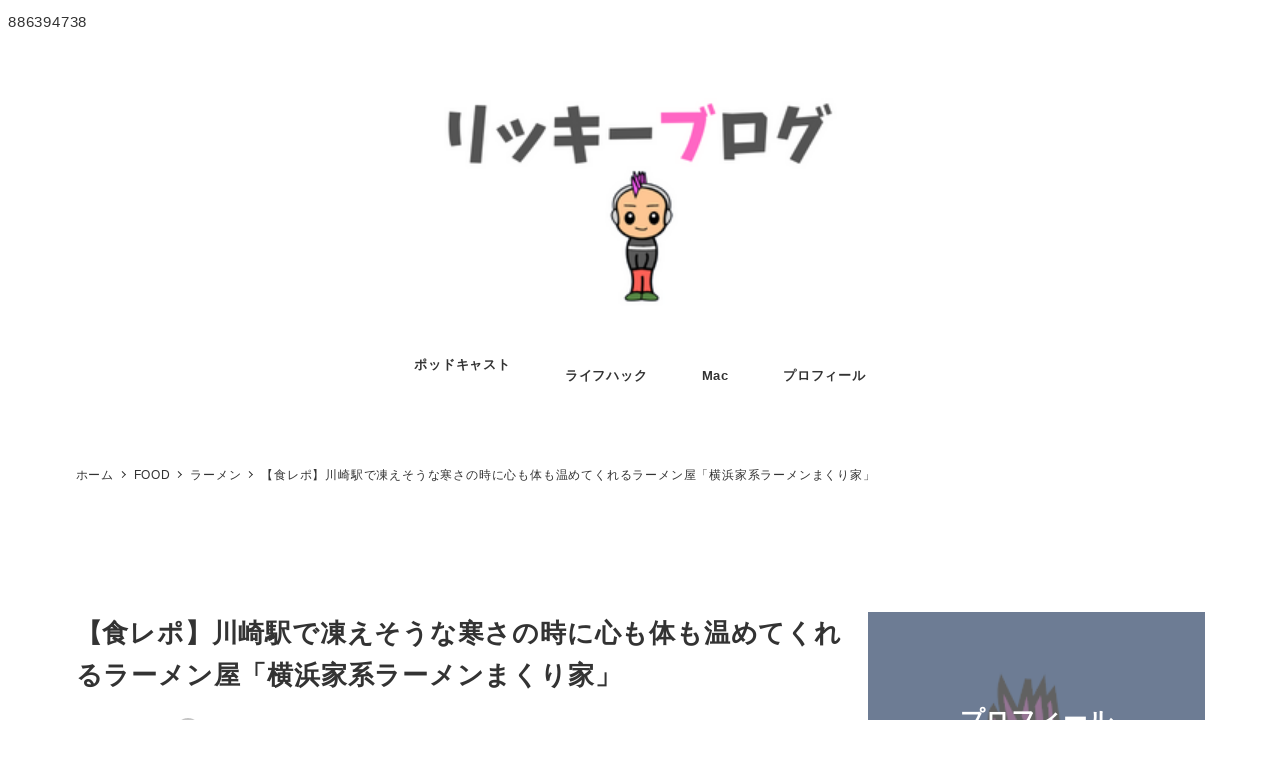

--- FILE ---
content_type: text/html; charset=UTF-8
request_url: https://rickey9.site/%E5%B7%9D%E5%B4%8E%E8%BF%91%E3%81%8F%E3%80%8C%E3%81%BE%E3%81%8F%E3%82%8A%E5%AE%B6%E3%80%8D%E3%81%AE%E5%91%B3%E5%99%8C%E3%83%A9%E3%83%BC%E3%83%A1%E3%83%B3%E3%81%A7%E6%B8%A9%E3%81%BE%E3%82%8D%E3%81%86/
body_size: 78413
content:
<!DOCTYPE html>
<html lang="ja" data-sticky-footer="true" data-scrolled="false">

<head>
			<meta charset="UTF-8">
		<meta name="viewport" content="width=device-width, initial-scale=1, minimum-scale=1, viewport-fit=cover">
		<meta name='robots' content='index, follow, max-image-preview:large, max-snippet:-1, max-video-preview:-1' />
		<meta name="description" content="京急川崎駅とJR川崎駅の間にあるラーメン屋「横浜家系ラーメンまくり家」 ２０１８年も師走の月に入り、朝晩冷え込&hellip;">
							<meta property="og:title" content="【食レポ】川崎駅で凍えそうな寒さの時に心も体も温めてくれるラーメン屋「横浜家系ラーメンまくり家」">
		
					<meta property="og:type" content="article">
		
					<meta property="og:url" content="https://rickey9.site/%e5%b7%9d%e5%b4%8e%e8%bf%91%e3%81%8f%e3%80%8c%e3%81%be%e3%81%8f%e3%82%8a%e5%ae%b6%e3%80%8d%e3%81%ae%e5%91%b3%e5%99%8c%e3%83%a9%e3%83%bc%e3%83%a1%e3%83%b3%e3%81%a7%e6%b8%a9%e3%81%be%e3%82%8d%e3%81%86/">
		
					<meta property="og:image" content="https://i0.wp.com/rickey9.site/wp-content/uploads/2018/12/IMG_1292rickey9.site_-1.jpg?fit=816%2C612&amp;ssl=1">
		
					<meta property="og:site_name" content="リッキーブログ">
		
					<meta property="og:description" content="京急川崎駅とJR川崎駅の間にあるラーメン屋「横浜家系ラーメンまくり家」 ２０１８年も師走の月に入り、朝晩冷え込&hellip;">
		
					<meta property="og:locale" content="ja_JP">
		
				
	<!-- This site is optimized with the Yoast SEO plugin v26.7 - https://yoast.com/wordpress/plugins/seo/ -->
	<title>【食レポ】川崎駅で凍えそうな寒さの時に心も体も温めてくれるラーメン屋「横浜家系ラーメンまくり家」 - リッキーブログ</title>
	<link rel="canonical" href="https://rickey9.site/川崎近く「まくり家」の味噌ラーメンで温まろう/" />
	<meta property="og:locale" content="ja_JP" />
	<meta property="og:type" content="article" />
	<meta property="og:title" content="【食レポ】川崎駅で凍えそうな寒さの時に心も体も温めてくれるラーメン屋「横浜家系ラーメンまくり家」 - リッキーブログ" />
	<meta property="og:description" content="京急川崎駅とJR川崎駅の間にあるラーメン屋「横浜家系ラーメンまくり家」 ２０１８年も師走の月に入り、朝晩冷え込むようになってきました。 羽田空港からの帰り、寒い京急川崎駅を降りて、凍えそうになっていたところ、あたたかそう [&hellip;]" />
	<meta property="og:url" content="https://rickey9.site/川崎近く「まくり家」の味噌ラーメンで温まろう/" />
	<meta property="og:site_name" content="リッキーブログ" />
	<meta property="article:publisher" content="https://www.facebook.com/rickey9.site" />
	<meta property="article:author" content="https://www.facebook.com/rickey9.site" />
	<meta property="article:published_time" content="2018-12-09T13:15:05+00:00" />
	<meta property="og:image" content="https://i1.wp.com/rickey9.site/wp-content/uploads/2018/12/IMG_1292rickey9.site_-1.jpg?fit=816%2C612&ssl=1" />
	<meta property="og:image:width" content="816" />
	<meta property="og:image:height" content="612" />
	<meta property="og:image:type" content="image/jpeg" />
	<meta name="author" content="Rickey" />
	<meta name="twitter:card" content="summary_large_image" />
	<meta name="twitter:creator" content="@https://twitter.com/rickey_blog" />
	<meta name="twitter:site" content="@rickey_blog" />
	<meta name="twitter:label1" content="執筆者" />
	<meta name="twitter:data1" content="Rickey" />
	<script type="application/ld+json" class="yoast-schema-graph">{"@context":"https://schema.org","@graph":[{"@type":"Article","@id":"https://rickey9.site/%e5%b7%9d%e5%b4%8e%e8%bf%91%e3%81%8f%e3%80%8c%e3%81%be%e3%81%8f%e3%82%8a%e5%ae%b6%e3%80%8d%e3%81%ae%e5%91%b3%e5%99%8c%e3%83%a9%e3%83%bc%e3%83%a1%e3%83%b3%e3%81%a7%e6%b8%a9%e3%81%be%e3%82%8d%e3%81%86/#article","isPartOf":{"@id":"https://rickey9.site/%e5%b7%9d%e5%b4%8e%e8%bf%91%e3%81%8f%e3%80%8c%e3%81%be%e3%81%8f%e3%82%8a%e5%ae%b6%e3%80%8d%e3%81%ae%e5%91%b3%e5%99%8c%e3%83%a9%e3%83%bc%e3%83%a1%e3%83%b3%e3%81%a7%e6%b8%a9%e3%81%be%e3%82%8d%e3%81%86/"},"author":{"name":"Rickey","@id":"https://rickey9.site/#/schema/person/fd35d670abcad477f14df12a8ad230b2"},"headline":"【食レポ】川崎駅で凍えそうな寒さの時に心も体も温めてくれるラーメン屋「横浜家系ラーメンまくり家」","datePublished":"2018-12-09T13:15:05+00:00","mainEntityOfPage":{"@id":"https://rickey9.site/%e5%b7%9d%e5%b4%8e%e8%bf%91%e3%81%8f%e3%80%8c%e3%81%be%e3%81%8f%e3%82%8a%e5%ae%b6%e3%80%8d%e3%81%ae%e5%91%b3%e5%99%8c%e3%83%a9%e3%83%bc%e3%83%a1%e3%83%b3%e3%81%a7%e6%b8%a9%e3%81%be%e3%82%8d%e3%81%86/"},"wordCount":18,"commentCount":0,"publisher":{"@id":"https://rickey9.site/#/schema/person/fd35d670abcad477f14df12a8ad230b2"},"image":{"@id":"https://rickey9.site/%e5%b7%9d%e5%b4%8e%e8%bf%91%e3%81%8f%e3%80%8c%e3%81%be%e3%81%8f%e3%82%8a%e5%ae%b6%e3%80%8d%e3%81%ae%e5%91%b3%e5%99%8c%e3%83%a9%e3%83%bc%e3%83%a1%e3%83%b3%e3%81%a7%e6%b8%a9%e3%81%be%e3%82%8d%e3%81%86/#primaryimage"},"thumbnailUrl":"https://i0.wp.com/rickey9.site/wp-content/uploads/2018/12/IMG_1292rickey9.site_-1.jpg?fit=816%2C612&ssl=1","keywords":["ラーメン","食","食レポ"],"articleSection":["ラーメン"],"inLanguage":"ja","potentialAction":[{"@type":"CommentAction","name":"Comment","target":["https://rickey9.site/%e5%b7%9d%e5%b4%8e%e8%bf%91%e3%81%8f%e3%80%8c%e3%81%be%e3%81%8f%e3%82%8a%e5%ae%b6%e3%80%8d%e3%81%ae%e5%91%b3%e5%99%8c%e3%83%a9%e3%83%bc%e3%83%a1%e3%83%b3%e3%81%a7%e6%b8%a9%e3%81%be%e3%82%8d%e3%81%86/#respond"]}]},{"@type":"WebPage","@id":"https://rickey9.site/%e5%b7%9d%e5%b4%8e%e8%bf%91%e3%81%8f%e3%80%8c%e3%81%be%e3%81%8f%e3%82%8a%e5%ae%b6%e3%80%8d%e3%81%ae%e5%91%b3%e5%99%8c%e3%83%a9%e3%83%bc%e3%83%a1%e3%83%b3%e3%81%a7%e6%b8%a9%e3%81%be%e3%82%8d%e3%81%86/","url":"https://rickey9.site/%e5%b7%9d%e5%b4%8e%e8%bf%91%e3%81%8f%e3%80%8c%e3%81%be%e3%81%8f%e3%82%8a%e5%ae%b6%e3%80%8d%e3%81%ae%e5%91%b3%e5%99%8c%e3%83%a9%e3%83%bc%e3%83%a1%e3%83%b3%e3%81%a7%e6%b8%a9%e3%81%be%e3%82%8d%e3%81%86/","name":"【食レポ】川崎駅で凍えそうな寒さの時に心も体も温めてくれるラーメン屋「横浜家系ラーメンまくり家」 - リッキーブログ","isPartOf":{"@id":"https://rickey9.site/#website"},"primaryImageOfPage":{"@id":"https://rickey9.site/%e5%b7%9d%e5%b4%8e%e8%bf%91%e3%81%8f%e3%80%8c%e3%81%be%e3%81%8f%e3%82%8a%e5%ae%b6%e3%80%8d%e3%81%ae%e5%91%b3%e5%99%8c%e3%83%a9%e3%83%bc%e3%83%a1%e3%83%b3%e3%81%a7%e6%b8%a9%e3%81%be%e3%82%8d%e3%81%86/#primaryimage"},"image":{"@id":"https://rickey9.site/%e5%b7%9d%e5%b4%8e%e8%bf%91%e3%81%8f%e3%80%8c%e3%81%be%e3%81%8f%e3%82%8a%e5%ae%b6%e3%80%8d%e3%81%ae%e5%91%b3%e5%99%8c%e3%83%a9%e3%83%bc%e3%83%a1%e3%83%b3%e3%81%a7%e6%b8%a9%e3%81%be%e3%82%8d%e3%81%86/#primaryimage"},"thumbnailUrl":"https://i0.wp.com/rickey9.site/wp-content/uploads/2018/12/IMG_1292rickey9.site_-1.jpg?fit=816%2C612&ssl=1","datePublished":"2018-12-09T13:15:05+00:00","breadcrumb":{"@id":"https://rickey9.site/%e5%b7%9d%e5%b4%8e%e8%bf%91%e3%81%8f%e3%80%8c%e3%81%be%e3%81%8f%e3%82%8a%e5%ae%b6%e3%80%8d%e3%81%ae%e5%91%b3%e5%99%8c%e3%83%a9%e3%83%bc%e3%83%a1%e3%83%b3%e3%81%a7%e6%b8%a9%e3%81%be%e3%82%8d%e3%81%86/#breadcrumb"},"inLanguage":"ja","potentialAction":[{"@type":"ReadAction","target":["https://rickey9.site/%e5%b7%9d%e5%b4%8e%e8%bf%91%e3%81%8f%e3%80%8c%e3%81%be%e3%81%8f%e3%82%8a%e5%ae%b6%e3%80%8d%e3%81%ae%e5%91%b3%e5%99%8c%e3%83%a9%e3%83%bc%e3%83%a1%e3%83%b3%e3%81%a7%e6%b8%a9%e3%81%be%e3%82%8d%e3%81%86/"]}]},{"@type":"ImageObject","inLanguage":"ja","@id":"https://rickey9.site/%e5%b7%9d%e5%b4%8e%e8%bf%91%e3%81%8f%e3%80%8c%e3%81%be%e3%81%8f%e3%82%8a%e5%ae%b6%e3%80%8d%e3%81%ae%e5%91%b3%e5%99%8c%e3%83%a9%e3%83%bc%e3%83%a1%e3%83%b3%e3%81%a7%e6%b8%a9%e3%81%be%e3%82%8d%e3%81%86/#primaryimage","url":"https://i0.wp.com/rickey9.site/wp-content/uploads/2018/12/IMG_1292rickey9.site_-1.jpg?fit=816%2C612&ssl=1","contentUrl":"https://i0.wp.com/rickey9.site/wp-content/uploads/2018/12/IMG_1292rickey9.site_-1.jpg?fit=816%2C612&ssl=1","width":816,"height":612},{"@type":"BreadcrumbList","@id":"https://rickey9.site/%e5%b7%9d%e5%b4%8e%e8%bf%91%e3%81%8f%e3%80%8c%e3%81%be%e3%81%8f%e3%82%8a%e5%ae%b6%e3%80%8d%e3%81%ae%e5%91%b3%e5%99%8c%e3%83%a9%e3%83%bc%e3%83%a1%e3%83%b3%e3%81%a7%e6%b8%a9%e3%81%be%e3%82%8d%e3%81%86/#breadcrumb","itemListElement":[{"@type":"ListItem","position":1,"name":"ホーム","item":"https://rickey9.site/"},{"@type":"ListItem","position":2,"name":"【食レポ】川崎駅で凍えそうな寒さの時に心も体も温めてくれるラーメン屋「横浜家系ラーメンまくり家」"}]},{"@type":"WebSite","@id":"https://rickey9.site/#website","url":"https://rickey9.site/","name":"リッキーブログ","description":"ポッドキャスト大学のブログ","publisher":{"@id":"https://rickey9.site/#/schema/person/fd35d670abcad477f14df12a8ad230b2"},"potentialAction":[{"@type":"SearchAction","target":{"@type":"EntryPoint","urlTemplate":"https://rickey9.site/?s={search_term_string}"},"query-input":{"@type":"PropertyValueSpecification","valueRequired":true,"valueName":"search_term_string"}}],"inLanguage":"ja"},{"@type":["Person","Organization"],"@id":"https://rickey9.site/#/schema/person/fd35d670abcad477f14df12a8ad230b2","name":"Rickey","image":{"@type":"ImageObject","inLanguage":"ja","@id":"https://rickey9.site/#/schema/person/image/","url":"https://rickey9.site/wp-content/uploads/2020/04/cropped-123.png","contentUrl":"https://rickey9.site/wp-content/uploads/2020/04/cropped-123.png","width":400,"height":395,"caption":"Rickey"},"logo":{"@id":"https://rickey9.site/#/schema/person/image/"},"description":"ApplePodcastテック最高23位のポッドキャスター ポッドキャスト最新情報▶機材▶編集▶配信▶継続のコツをシェア👨‍💻 海外ポッドキャスト情報も要約してツイート💬 得意技はノイズカット✂ 愛用してるマイクはRODE Procaster ブログに詳しいテック情報まとめてます👉rickey9.site 『ボイスハックラジオ』毎朝オンエア&amp;無料で電車で聴く👇 https://bit.ly/rickey_podcast","sameAs":["https://note.com/rickey9","https://www.facebook.com/rickey9.site","https://www.instagram.com/rickey_blog/","https://www.pinterest.jp/rickey_blog/","https://x.com/https://twitter.com/rickey_blog","https://www.youtube.com/channel/UCsoSnDlW0G9zuUEaNBqaafA/featured?view_as=subscriber","https://soundcloud.com/rickey_blog","http://rickeyyyyy.tumblr.com"],"url":"https://rickey9.site/author/rickey90masa/"}]}</script>
	<!-- / Yoast SEO plugin. -->


<link rel='dns-prefetch' href='//pagead2.googlesyndication.com' />
<link rel='dns-prefetch' href='//www.googletagmanager.com' />
<link rel='dns-prefetch' href='//stats.wp.com' />
<link rel='dns-prefetch' href='//use.fontawesome.com' />
<link rel='dns-prefetch' href='//fonts.googleapis.com' />
<link rel='preconnect' href='//c0.wp.com' />
<link rel='preconnect' href='//i0.wp.com' />
<link rel="alternate" type="application/rss+xml" title="リッキーブログ &raquo; フィード" href="https://rickey9.site/feed/" />
<link rel="alternate" type="application/rss+xml" title="リッキーブログ &raquo; コメントフィード" href="https://rickey9.site/comments/feed/" />
		<link rel="profile" href="http://gmpg.org/xfn/11">
												<link rel="pingback" href="https://rickey9.site/xmlrpc.php">
							<link rel="alternate" type="application/rss+xml" title="リッキーブログ &raquo; 【食レポ】川崎駅で凍えそうな寒さの時に心も体も温めてくれるラーメン屋「横浜家系ラーメンまくり家」 のコメントのフィード" href="https://rickey9.site/%e5%b7%9d%e5%b4%8e%e8%bf%91%e3%81%8f%e3%80%8c%e3%81%be%e3%81%8f%e3%82%8a%e5%ae%b6%e3%80%8d%e3%81%ae%e5%91%b3%e5%99%8c%e3%83%a9%e3%83%bc%e3%83%a1%e3%83%b3%e3%81%a7%e6%b8%a9%e3%81%be%e3%82%8d%e3%81%86/feed/" />
<link rel="alternate" title="oEmbed (JSON)" type="application/json+oembed" href="https://rickey9.site/wp-json/oembed/1.0/embed?url=https%3A%2F%2Frickey9.site%2F%25e5%25b7%259d%25e5%25b4%258e%25e8%25bf%2591%25e3%2581%258f%25e3%2580%258c%25e3%2581%25be%25e3%2581%258f%25e3%2582%258a%25e5%25ae%25b6%25e3%2580%258d%25e3%2581%25ae%25e5%2591%25b3%25e5%2599%258c%25e3%2583%25a9%25e3%2583%25bc%25e3%2583%25a1%25e3%2583%25b3%25e3%2581%25a7%25e6%25b8%25a9%25e3%2581%25be%25e3%2582%258d%25e3%2581%2586%2F" />
<link rel="alternate" title="oEmbed (XML)" type="text/xml+oembed" href="https://rickey9.site/wp-json/oembed/1.0/embed?url=https%3A%2F%2Frickey9.site%2F%25e5%25b7%259d%25e5%25b4%258e%25e8%25bf%2591%25e3%2581%258f%25e3%2580%258c%25e3%2581%25be%25e3%2581%258f%25e3%2582%258a%25e5%25ae%25b6%25e3%2580%258d%25e3%2581%25ae%25e5%2591%25b3%25e5%2599%258c%25e3%2583%25a9%25e3%2583%25bc%25e3%2583%25a1%25e3%2583%25b3%25e3%2581%25a7%25e6%25b8%25a9%25e3%2581%25be%25e3%2582%258d%25e3%2581%2586%2F&#038;format=xml" />
<style id='wp-img-auto-sizes-contain-inline-css' type='text/css'>
img:is([sizes=auto i],[sizes^="auto," i]){contain-intrinsic-size:3000px 1500px}
/*# sourceURL=wp-img-auto-sizes-contain-inline-css */
</style>
			<!-- <link rel='stylesheet' id='slick-carousel-css' href='https://rickey9.site/wp-content/themes/snow-monkey/vendor/inc2734/wp-awesome-widgets/src/assets/packages/slick-carousel/slick/slick.css?ver=1722061281' type='text/css' media='all' />
 -->
			<style media="all">.slick-slider{position: relative;display: block;box-sizing: border-box;-webkit-user-select: none;-moz-user-select: none;-ms-user-select: none;user-select: none;-webkit-touch-callout: none;-khtml-user-select: none;-ms-touch-action: pan-y;touch-action: pan-y;-webkit-tap-highlight-color: transparent;}.slick-list{position: relative;display: block;overflow: hidden;margin: 0;padding: 0;}.slick-list:focus{outline: none;}.slick-list.dragging{cursor: pointer;cursor: hand;}.slick-slider .slick-track,.slick-slider .slick-list{-webkit-transform: translate3d(0, 0, 0);-moz-transform: translate3d(0, 0, 0);-ms-transform: translate3d(0, 0, 0);-o-transform: translate3d(0, 0, 0);transform: translate3d(0, 0, 0);}.slick-track{position: relative;top: 0;left: 0;display: block;margin-left: auto;margin-right: auto;}.slick-track:before,.slick-track:after{display: table;content: '';}.slick-track:after{clear: both;}.slick-loading .slick-track{visibility: hidden;}.slick-slide{display: none;float: left;height: 100%;min-height: 1px;}[dir='rtl'] .slick-slide{float: right;}.slick-slide img{display: block;}.slick-slide.slick-loading img{display: none;}.slick-slide.dragging img{pointer-events: none;}.slick-initialized .slick-slide{display: block;}.slick-loading .slick-slide{visibility: hidden;}.slick-vertical .slick-slide{display: block;height: auto;border: 1px solid transparent;}.slick-arrow.slick-hidden {display: none;}</style>
						<!-- <link rel='stylesheet' id='slick-carousel-theme-css' href='https://rickey9.site/wp-content/themes/snow-monkey/vendor/inc2734/wp-awesome-widgets/src/assets/packages/slick-carousel/slick/slick-theme.css?ver=1722061281' type='text/css' media='all' />
 -->
			<style media="all">.slick-loading .slick-list{background: #fff url('/wp-content/themes/snow-monkey/vendor/inc2734/wp-awesome-widgets/src/assets/packages/slick-carousel/slick/ajax-loader.gif') center center no-repeat;}@font-face{font-family: 'slick';font-weight: normal;font-style: normal;src: url('/wp-content/themes/snow-monkey/vendor/inc2734/wp-awesome-widgets/src/assets/packages/slick-carousel/slick/fonts/slick.eot');src: url('/wp-content/themes/snow-monkey/vendor/inc2734/wp-awesome-widgets/src/assets/packages/slick-carousel/slick/fonts/slick.eot?#iefix') format('embedded-opentype'), url('/wp-content/themes/snow-monkey/vendor/inc2734/wp-awesome-widgets/src/assets/packages/slick-carousel/slick/fonts/slick.woff') format('woff'), url('/wp-content/themes/snow-monkey/vendor/inc2734/wp-awesome-widgets/src/assets/packages/slick-carousel/slick/fonts/slick.ttf') format('truetype'), url('/wp-content/themes/snow-monkey/vendor/inc2734/wp-awesome-widgets/src/assets/packages/slick-carousel/slick/fonts/slick.svg#slick') format('svg');}.slick-prev,.slick-next{font-size: 0;line-height: 0;position: absolute;top: 50%;display: block;width: 20px;height: 20px;padding: 0;-webkit-transform: translate(0, -50%);-ms-transform: translate(0, -50%);transform: translate(0, -50%);cursor: pointer;color: transparent;border: none;outline: none;background: transparent;}.slick-prev:hover,.slick-prev:focus,.slick-next:hover,.slick-next:focus{color: transparent;outline: none;background: transparent;}.slick-prev:hover:before,.slick-prev:focus:before,.slick-next:hover:before,.slick-next:focus:before{opacity: 1;}.slick-prev.slick-disabled:before,.slick-next.slick-disabled:before{opacity: .25;}.slick-prev:before,.slick-next:before{font-family: 'slick';font-size: 20px;line-height: 1;opacity: .75;color: white;-webkit-font-smoothing: antialiased;-moz-osx-font-smoothing: grayscale;}.slick-prev{left: -25px;}[dir='rtl'] .slick-prev{right: -25px;left: auto;}.slick-prev:before{content: '←';}[dir='rtl'] .slick-prev:before{content: '→';}.slick-next{right: -25px;}[dir='rtl'] .slick-next{right: auto;left: -25px;}.slick-next:before{content: '→';}[dir='rtl'] .slick-next:before{content: '←';}.slick-dotted.slick-slider{margin-bottom: 30px;}.slick-dots{position: absolute;bottom: -25px;display: block;width: 100%;padding: 0;margin: 0;list-style: none;text-align: center;}.slick-dots li{position: relative;display: inline-block;width: 20px;height: 20px;margin: 0 5px;padding: 0;cursor: pointer;}.slick-dots li button{font-size: 0;line-height: 0;display: block;width: 20px;height: 20px;padding: 5px;cursor: pointer;color: transparent;border: 0;outline: none;background: transparent;}.slick-dots li button:hover,.slick-dots li button:focus{outline: none;}.slick-dots li button:hover:before,.slick-dots li button:focus:before{opacity: 1;}.slick-dots li button:before{font-family: 'slick';font-size: 6px;line-height: 20px;position: absolute;top: 0;left: 0;width: 20px;height: 20px;content: '•';text-align: center;opacity: .25;color: black;-webkit-font-smoothing: antialiased;-moz-osx-font-smoothing: grayscale;}.slick-dots li.slick-active button:before{opacity: .75;color: black;}</style>
						<!-- <link rel='stylesheet' id='wp-awesome-widgets-css' href='https://rickey9.site/wp-content/themes/snow-monkey/vendor/inc2734/wp-awesome-widgets/src/assets/css/app.css?ver=1722061281' type='text/css' media='all' />
 -->
			<style media="all">.wpaw-term{background-color:var(--_color-black);color:var(--_color-white);display:inline-block;font-size:12px;line-height:1;padding:3px 6px 2px}.wpaw-posts-list{list-style:none}.wpaw-posts-list,.wpaw-posts-list__item{margin:0;padding:0}.wpaw-posts-list__item>a{display:flex;flex-direction:row;flex-wrap:nowrap;text-decoration:none}.wpaw-posts-list__figure{background-color:var(--_lighter-color-gray);flex:none;height:90px;margin-right:1em;overflow:hidden;position:relative;width:90px}.wpaw-posts-list__figure>img{bottom:0;height:100%;left:0;object-fit:cover;object-position:50% 50%;position:absolute;right:0;top:0;width:100%}.wpaw-posts-list__body{display:flex;flex:1 1 0%;flex-direction:column;flex-wrap:nowrap}.wpaw-posts-list__body>*{flex:none}.wpaw-posts-list__date{margin-top:auto}.wpaw-slider__canvas{visibility:hidden}.wpaw-slider__canvas.slick-initialized{visibility:visible}.wpaw-slider__mask{bottom:0;left:0;position:absolute;right:0;top:0}.wpaw-slider__item{display:block;position:relative;text-decoration:none}.wpaw-slider__item .wpaw-slider__figure{bottom:0;left:0;position:absolute;right:0;top:0}.wpaw-slider__figure{background-color:var(--_color-black);display:block;overflow:hidden;position:relative}.wpaw-slider__figure>img{bottom:0;height:100%;left:0;object-fit:cover;object-position:50% 50%;position:absolute;right:0;top:0;width:100%}.wpaw-slider__item-content{color:var(--_color-white);position:relative}.wpaw-slider__item-more--ghost{border:1px solid var(--_color-white);color:var(--_color-white)}.wpaw-slider .slick-list{height:auto!important}.wpaw-slider .slick-track{display:flex}.wpaw-slider .slick-slide>div>div{display:block!important}.wpaw-pr-box__lead,.wpaw-pr-box__title{text-align:center}.wpaw-pr-box__item-figure{background-color:var(--_lighter-color-gray);overflow:hidden;position:relative}.wpaw-pr-box__item-figure>img{bottom:0;height:100%;left:0;object-fit:cover;object-position:50% 50%;position:absolute;right:0;top:0;width:100%}.wpaw-pr-box__item-figure:before{content:"";display:block}.wpaw-pr-box__item-figure--4to3:before{padding-top:75%}.wpaw-pr-box__item-figure--16to9:before{padding-top:56.25%}.wpaw-pr-box__item-title{font-weight:700}.wpaw-pr-box__action,.wpaw-pr-box__item-action{text-align:center}.wpaw-showcase{display:block;overflow:hidden;position:relative;text-decoration:none}.wpaw-showcase__bgimage{bottom:0;left:0;overflow:hidden;position:relative;position:absolute;right:0;top:0}.wpaw-showcase__bgimage>img{bottom:0;height:100%;left:0;object-fit:cover;object-position:50% 50%;position:absolute;right:0;top:0;width:100%}.wpaw-showcase__mask{background-color:#0003;bottom:0;content:"";left:0;position:absolute;right:0;top:0}.wpaw-showcase__inner{position:relative}.wpaw-showcase__figure{text-align:center}.wpaw-showcase__lead,.wpaw-showcase__title{color:var(--_color-white)}.wpaw-showcase__action{text-align:center}.wpaw-showcase__more{background-color:var(--_color-white);display:inline-block;line-height:1;text-align:center;text-decoration:none;white-space:nowrap}.wpaw-pickup-slider__canvas{visibility:hidden}.wpaw-pickup-slider__canvas.slick-initialized{visibility:visible}.wpaw-pickup-slider__item{display:block;position:relative;text-decoration:none}.wpaw-pickup-slider__item .wpaw-pickup-slider__figure{bottom:0;left:0;position:absolute;right:0;top:0}.wpaw-pickup-slider__figure{background-color:var(--_color-black);display:block;overflow:hidden;position:relative}.wpaw-pickup-slider__figure>img{bottom:0;height:100%;left:0;object-fit:cover;object-position:50% 50%;position:absolute;right:0;top:0;width:100%}.wpaw-pickup-slider__item-content{color:var(--_color-white);position:relative}.wpaw-pickup-slider .slick-list{height:auto!important}@media not all and (min-width:1024px){.wpaw-google-adsense--rectangle-2 .wpaw-google-adsense__row,.wpaw-google-adsense--rectangle-big-2 .wpaw-google-adsense__row{flex-wrap:nowrap}.wpaw-google-adsense--rectangle-2 .wpaw-google-adsense__col,.wpaw-google-adsense--rectangle-big-2 .wpaw-google-adsense__col{flex-basis:50%;max-width:50%}}.wpaw-google-adsense__row{display:flex;flex-direction:row;flex-wrap:wrap;margin:0 -.5em -1em}.wpaw-google-adsense__col{flex:1 1 0%;max-width:100%;padding:0 .5em 1em}.wpaw-google-adsense__ad{margin:0 auto;text-align:center;width:100%}.wpaw-google-adsense__ad--big-banner{max-height:90px;max-width:728px}.wpaw-google-adsense__ad--rectangle-big{max-height:280px;max-width:336px}.wpaw-google-adsense__ad--large-mobile{max-height:100px;max-width:320px}.wpaw-google-adsense__ad--large-sky-scraper{max-height:600px;max-width:300px}.wpaw-google-adsense__ad--rectangle{max-height:250px;max-width:300px}.wpaw-google-adsense__ad--rectangle-big-2{max-height:280px;max-width:336px}.wpaw-google-adsense__ad--rectangle-2{max-height:250px;max-width:300px}.wpaw-carousel__canvas{visibility:hidden}.wpaw-carousel__canvas.slick-initialized{visibility:visible}.wpaw-carousel__item{position:relative}.wpaw-carousel__item-figure{background-color:var(--_lighter-color-gray);overflow:hidden;position:relative}.wpaw-carousel__item-figure>img{bottom:0;height:100%;left:0;object-fit:cover;object-position:50% 50%;position:absolute;right:0;top:0;width:100%}.wpaw-carousel__item-figure:before{content:"";display:block;padding-top:75%}.wpaw-carousel__item-taxonomy{left:0;line-height:1;position:absolute;top:0}.wpaw-local-nav__item .wpaw-local-nav__sublist,.wpaw-local-nav__list,.wpaw-local-nav__subitem{margin-bottom:0;margin-top:0}.wpaw-local-nav--horizontal .wpaw-local-nav__sublist{list-style:none;margin-left:0;padding-left:0}.wpaw-local-nav--horizontal .wpaw-local-nav__subitem{display:inline-block;margin-left:0;padding-left:0}.wpaw-local-nav--horizontal .wpaw-local-nav__subitem:not(:first-child){margin-left:1rem}</style>
						<!-- <link rel='stylesheet' id='wp-share-buttons-css' href='https://rickey9.site/wp-content/themes/snow-monkey/vendor/inc2734/wp-share-buttons/src/assets/css/wp-share-buttons.css?ver=1722061281' type='text/css' media='all' />
 -->
			<style media="all">.wp-share-button__count{border-radius:3px;color:#333;position:relative;text-align:center}.wp-share-button__button{align-items:center;background-color:#f5f5f5;border:1px solid #ddd;border-radius:3px;color:#333;cursor:pointer;display:flex;font-family:Arial,sans-serif;font-size:10px;justify-content:center;letter-spacing:0;overflow:hidden;text-decoration:none;transition:background-color .2s;white-space:nowrap}.wp-share-button__button:hover{background-color:#fff}.wp-share-button__icon{display:block;line-height:0}.wp-share-button__icon>svg{height:16px;width:16px}.wp-share-button__label{margin-left:5px;padding-top:1px}.wp-share-button--balloon{width:92px}.wp-share-button--balloon .wp-share-button__count{background-color:#fff;border:1px solid #ddd;font-size:16px;margin:0 0 6px;padding:4px 10px;position:relative}.wp-share-button--balloon .wp-share-button__count:after,.wp-share-button--balloon .wp-share-button__count:before{border-style:solid;content:"";height:0;position:absolute;width:0}.wp-share-button--balloon .wp-share-button__count:before{border-color:#ddd #0000 #0000;border-width:5px 5px 0;bottom:-5px;left:50%;margin-left:-5px}.wp-share-button--balloon .wp-share-button__count:after{border-color:#fff #0000 #0000;border-width:5px 5px 0;bottom:-4px;left:50%;margin-left:-5px}.wp-share-button--balloon .wp-share-button__button{padding:3px 6px}.wp-share-button--balloon .wp-share-button__icon{margin-top:-1px}.wp-share-button--balloon .wp-share-button__icon--twitter{color:#1da1f2}.wp-share-button--balloon .wp-share-button__icon--x{color:#000}.wp-share-button--balloon .wp-share-button__icon--facebook{color:#0276fb}.wp-share-button--balloon .wp-share-button__icon--hatena{color:#008be2}.wp-share-button--balloon .wp-share-button__icon--feedly{color:#6cc655}.wp-share-button--balloon .wp-share-button__icon--pocket{color:#ff002d}.wp-share-button--balloon .wp-share-button__icon--pinterest{color:#e60023}.wp-share-button--balloon .wp-share-button__icon--line{color:#06c755}.wp-share-button--balloon .wp-share-button__icon--feed{color:#f90}.wp-share-button--balloon .wp-share-button__icon--copy{color:#333}.wp-share-button--copy.wp-share-button--official,.wp-share-button--feed.wp-share-button--official,.wp-share-button--horizontal{display:flex;flex-flow:row-reverse}.wp-share-button--copy.wp-share-button--official .wp-share-button__count,.wp-share-button--feed.wp-share-button--official .wp-share-button__count,.wp-share-button--horizontal .wp-share-button__count{background-color:#fff;border:1px solid #ddd;float:right;font-size:11px;padding:2px 5px;position:relative}.wp-share-button--copy.wp-share-button--official .wp-share-button__count:after,.wp-share-button--copy.wp-share-button--official .wp-share-button__count:before,.wp-share-button--feed.wp-share-button--official .wp-share-button__count:after,.wp-share-button--feed.wp-share-button--official .wp-share-button__count:before,.wp-share-button--horizontal .wp-share-button__count:after,.wp-share-button--horizontal .wp-share-button__count:before{border-style:solid;content:"";height:0;position:absolute;width:0}.wp-share-button--copy.wp-share-button--official .wp-share-button__count:before,.wp-share-button--feed.wp-share-button--official .wp-share-button__count:before,.wp-share-button--horizontal .wp-share-button__count:before{border-color:#0000 #ddd #0000 #0000;border-width:5px 5px 5px 0;left:-5px;margin-top:-5px;top:50%}.wp-share-button--copy.wp-share-button--official .wp-share-button__count:after,.wp-share-button--feed.wp-share-button--official .wp-share-button__count:after,.wp-share-button--horizontal .wp-share-button__count:after{border-color:#0000 #fff #0000 #0000;border-width:5px 5px 5px 0;left:-4px;margin-top:-5px;top:50%}.wp-share-button--copy.wp-share-button--official .wp-share-button__button,.wp-share-button--feed.wp-share-button--official .wp-share-button__button,.wp-share-button--horizontal .wp-share-button__button{float:left;line-height:16px;margin-right:5px;min-height:26px;padding:3px 10px 2px}.wp-share-button--horizontal.wp-share-button--pocket .wp-share-button__button,.wp-share-button--pocket.wp-share-button--copy.wp-share-button--official .wp-share-button__button,.wp-share-button--pocket.wp-share-button--feed.wp-share-button--official .wp-share-button__button{margin-right:0}.wp-share-button--horizontal.wp-share-button--pocket .wp-share-button__count,.wp-share-button--pocket.wp-share-button--copy.wp-share-button--official .wp-share-button__count,.wp-share-button--pocket.wp-share-button--feed.wp-share-button--official .wp-share-button__count{display:none}.wp-share-button--horizontal.wp-share-button--pinterest .wp-share-button__button,.wp-share-button--pinterest.wp-share-button--copy.wp-share-button--official .wp-share-button__button,.wp-share-button--pinterest.wp-share-button--feed.wp-share-button--official .wp-share-button__button{margin-right:0}.wp-share-button--horizontal.wp-share-button--pinterest .wp-share-button__count,.wp-share-button--pinterest.wp-share-button--copy.wp-share-button--official .wp-share-button__count,.wp-share-button--pinterest.wp-share-button--feed.wp-share-button--official .wp-share-button__count{display:none}.wp-share-button--horizontal.wp-share-button--line .wp-share-button__button,.wp-share-button--line.wp-share-button--copy.wp-share-button--official .wp-share-button__button,.wp-share-button--line.wp-share-button--feed.wp-share-button--official .wp-share-button__button{margin-right:0}.wp-share-button--horizontal.wp-share-button--line .wp-share-button__count,.wp-share-button--line.wp-share-button--copy.wp-share-button--official .wp-share-button__count,.wp-share-button--line.wp-share-button--feed.wp-share-button--official .wp-share-button__count{display:none}.wp-share-button--feed.wp-share-button--official .wp-share-button__button,.wp-share-button--horizontal.wp-share-button--feed .wp-share-button__button{margin-right:0}.wp-share-button--feed.wp-share-button--official .wp-share-button__count,.wp-share-button--horizontal.wp-share-button--feed .wp-share-button__count{display:none}.wp-share-button--copy.wp-share-button--official .wp-share-button__button,.wp-share-button--horizontal.wp-share-button--copy .wp-share-button__button{margin-right:0}.wp-share-button--copy.wp-share-button--official .wp-share-button__count,.wp-share-button--horizontal.wp-share-button--copy .wp-share-button__count{display:none}.wp-share-button--copy.wp-share-button--official .wp-share-button__icon,.wp-share-button--feed.wp-share-button--official .wp-share-button__icon,.wp-share-button--horizontal .wp-share-button__icon{margin-top:-1px}.wp-share-button--icon .wp-share-button__count,.wp-share-button--icon .wp-share-button__label{display:none}.wp-share-button--icon .wp-share-button__button{border:none;height:32px;width:32px}.wp-share-button--icon.wp-share-button--twitter .wp-share-button__button{background-color:#1da1f2}.wp-share-button--icon.wp-share-button--x .wp-share-button__button{background-color:#000}.wp-share-button--icon.wp-share-button--facebook .wp-share-button__button{background-color:#0276fb}.wp-share-button--icon.wp-share-button--hatena .wp-share-button__button{background-color:#008be2}.wp-share-button--icon.wp-share-button--feedly .wp-share-button__button{background-color:#6cc655}.wp-share-button--icon.wp-share-button--pocket .wp-share-button__button{background-color:#ff002d}.wp-share-button--icon.wp-share-button--pinterest .wp-share-button__button{background-color:#e60023}.wp-share-button--icon.wp-share-button--line .wp-share-button__button{background-color:#06c755}.wp-share-button--icon.wp-share-button--feed .wp-share-button__button{background-color:#f90}.wp-share-button--icon.wp-share-button--copy .wp-share-button__button{background-color:#333}.wp-share-button--icon .wp-share-button__icon>svg path{fill:#fff!important}.wp-share-button--block{position:relative}.wp-share-button--block:active .wp-share-button__button,.wp-share-button--block:focus .wp-share-button__button,.wp-share-button--block:hover .wp-share-button__button{border-bottom:none!important}.wp-share-button--block:active .wp-share-button__count,.wp-share-button--block:focus .wp-share-button__count,.wp-share-button--block:hover .wp-share-button__count{bottom:5px}.wp-share-button--block .wp-share-button__label{display:none}.wp-share-button--block .wp-share-button__count{bottom:10px;color:#fff;font-size:11px;position:absolute;right:10px}.wp-share-button--block .wp-share-button__button{border:none;height:40px;width:auto}.wp-share-button--block.wp-share-button--twitter .wp-share-button__button{background-color:#1da1f2;border-bottom:5px solid #0d8fdf}.wp-share-button--block.wp-share-button--x .wp-share-button__button{background-color:#000;border-bottom:5px solid #000}.wp-share-button--block.wp-share-button--facebook .wp-share-button__button{background-color:#0276fb;border-bottom:5px solid #0265d8}.wp-share-button--block.wp-share-button--hatena .wp-share-button__button{background-color:#008be2;border-bottom:5px solid #0075be}.wp-share-button--block.wp-share-button--feedly .wp-share-button__button{background-color:#6cc655;border-bottom:5px solid #57b93e}.wp-share-button--block.wp-share-button--pocket .wp-share-button__button{background-color:#ff002d;border-bottom:5px solid #db0027}.wp-share-button--block.wp-share-button--pocket .wp-share-button__count{display:none}.wp-share-button--block.wp-share-button--pinterest .wp-share-button__button{background-color:#e60023;border-bottom:5px solid #c2001e}.wp-share-button--block.wp-share-button--pinterest .wp-share-button__count{display:none}.wp-share-button--block.wp-share-button--line .wp-share-button__button{background-color:#06c755;border-bottom:5px solid #05a446}.wp-share-button--block.wp-share-button--line .wp-share-button__count{display:none}.wp-share-button--block.wp-share-button--feed .wp-share-button__button{background-color:#f90;border-bottom:5px solid #db8400}.wp-share-button--block.wp-share-button--feed .wp-share-button__count{display:none}.wp-share-button--block.wp-share-button--copy .wp-share-button__button{background-color:#333;border-bottom:5px solid #212121}.wp-share-button--block.wp-share-button--copy .wp-share-button__count{display:none}.wp-share-button--block .wp-share-button__icon>svg{height:18px;width:18px}.wp-share-button--block .wp-share-button__icon>svg path{fill:#fff!important}.wp-share-buttons--official .pocket-btn{margin-left:-3px;margin-right:-3px}.wp-share-button--feed.wp-share-button--official .wp-share-button__button{background-color:#f90;border-color:#f90;color:#fff;height:20px;min-height:auto}.wp-share-button--feed.wp-share-button--official .wp-share-button__button svg{height:12px;width:12px}.wp-share-button--feed.wp-share-button--official .wp-share-button__button svg path{fill:#fff!important}.wp-share-button--feed.wp-share-button--official .wp-share-button__label{font-weight:700}.wp-share-button--copy.wp-share-button--official .wp-share-button__button{background-color:#333;border-color:#333;color:#fff;height:20px;min-height:auto}.wp-share-button--copy.wp-share-button--official .wp-share-button__button svg{height:12px;width:12px}.wp-share-button--copy.wp-share-button--official .wp-share-button__button svg path{fill:#fff!important}.wp-share-button--copy.wp-share-button--official .wp-share-button__label{font-weight:700}.wp-share-buttons{margin:20px 0;overflow:hidden}.wp-share-buttons__list{font-size:0;list-style:none;margin:0 -3px;padding:0}.wp-share-buttons__item{display:inline-block;font-size:1rem;margin:3px;overflow:hidden;padding:0;vertical-align:top}.wp-share-buttons--block .wp-share-buttons__list{display:flex;flex-direction:row;flex-wrap:wrap;margin:0 -3px -6px}.wp-share-buttons--block .wp-share-buttons__item{display:block;flex:0 0 auto;margin:0;padding:0 3px 6px;width:25%}.wp-share-buttons--official .wp-share-buttons__item{font-size:0;line-height:1;vertical-align:top}.wp-share-buttons-copy-message{animation:copy_message 1s ease .1s;background-color:#000c;border-radius:3px;box-shadow:0 0 5px 5px #0000001a;color:#fff;left:50%;line-height:1;opacity:0;padding:.5em 1em .6em;position:fixed;top:50%;transform:translate(-50%,-50%);visibility:hidden}@keyframes copy_message{0%{opacity:1;visibility:visible}90%{opacity:1}to{opacity:0}}</style>
			<style id='wp-emoji-styles-inline-css' type='text/css'>

	img.wp-smiley, img.emoji {
		display: inline !important;
		border: none !important;
		box-shadow: none !important;
		height: 1em !important;
		width: 1em !important;
		margin: 0 0.07em !important;
		vertical-align: -0.1em !important;
		background: none !important;
		padding: 0 !important;
	}
/*# sourceURL=wp-emoji-styles-inline-css */
</style>
<style id='wp-block-library-inline-css' type='text/css'>
:root{--wp-block-synced-color:#7a00df;--wp-block-synced-color--rgb:122,0,223;--wp-bound-block-color:var(--wp-block-synced-color);--wp-editor-canvas-background:#ddd;--wp-admin-theme-color:#007cba;--wp-admin-theme-color--rgb:0,124,186;--wp-admin-theme-color-darker-10:#006ba1;--wp-admin-theme-color-darker-10--rgb:0,107,160.5;--wp-admin-theme-color-darker-20:#005a87;--wp-admin-theme-color-darker-20--rgb:0,90,135;--wp-admin-border-width-focus:2px}@media (min-resolution:192dpi){:root{--wp-admin-border-width-focus:1.5px}}.wp-element-button{cursor:pointer}:root .has-very-light-gray-background-color{background-color:#eee}:root .has-very-dark-gray-background-color{background-color:#313131}:root .has-very-light-gray-color{color:#eee}:root .has-very-dark-gray-color{color:#313131}:root .has-vivid-green-cyan-to-vivid-cyan-blue-gradient-background{background:linear-gradient(135deg,#00d084,#0693e3)}:root .has-purple-crush-gradient-background{background:linear-gradient(135deg,#34e2e4,#4721fb 50%,#ab1dfe)}:root .has-hazy-dawn-gradient-background{background:linear-gradient(135deg,#faaca8,#dad0ec)}:root .has-subdued-olive-gradient-background{background:linear-gradient(135deg,#fafae1,#67a671)}:root .has-atomic-cream-gradient-background{background:linear-gradient(135deg,#fdd79a,#004a59)}:root .has-nightshade-gradient-background{background:linear-gradient(135deg,#330968,#31cdcf)}:root .has-midnight-gradient-background{background:linear-gradient(135deg,#020381,#2874fc)}:root{--wp--preset--font-size--normal:16px;--wp--preset--font-size--huge:42px}.has-regular-font-size{font-size:1em}.has-larger-font-size{font-size:2.625em}.has-normal-font-size{font-size:var(--wp--preset--font-size--normal)}.has-huge-font-size{font-size:var(--wp--preset--font-size--huge)}.has-text-align-center{text-align:center}.has-text-align-left{text-align:left}.has-text-align-right{text-align:right}.has-fit-text{white-space:nowrap!important}#end-resizable-editor-section{display:none}.aligncenter{clear:both}.items-justified-left{justify-content:flex-start}.items-justified-center{justify-content:center}.items-justified-right{justify-content:flex-end}.items-justified-space-between{justify-content:space-between}.screen-reader-text{border:0;clip-path:inset(50%);height:1px;margin:-1px;overflow:hidden;padding:0;position:absolute;width:1px;word-wrap:normal!important}.screen-reader-text:focus{background-color:#ddd;clip-path:none;color:#444;display:block;font-size:1em;height:auto;left:5px;line-height:normal;padding:15px 23px 14px;text-decoration:none;top:5px;width:auto;z-index:100000}html :where(.has-border-color){border-style:solid}html :where([style*=border-top-color]){border-top-style:solid}html :where([style*=border-right-color]){border-right-style:solid}html :where([style*=border-bottom-color]){border-bottom-style:solid}html :where([style*=border-left-color]){border-left-style:solid}html :where([style*=border-width]){border-style:solid}html :where([style*=border-top-width]){border-top-style:solid}html :where([style*=border-right-width]){border-right-style:solid}html :where([style*=border-bottom-width]){border-bottom-style:solid}html :where([style*=border-left-width]){border-left-style:solid}html :where(img[class*=wp-image-]){height:auto;max-width:100%}:where(figure){margin:0 0 1em}html :where(.is-position-sticky){--wp-admin--admin-bar--position-offset:var(--wp-admin--admin-bar--height,0px)}@media screen and (max-width:600px){html :where(.is-position-sticky){--wp-admin--admin-bar--position-offset:0px}}

/*# sourceURL=wp-block-library-inline-css */
</style><style id='global-styles-inline-css' type='text/css'>
:root{--wp--preset--aspect-ratio--square: 1;--wp--preset--aspect-ratio--4-3: 4/3;--wp--preset--aspect-ratio--3-4: 3/4;--wp--preset--aspect-ratio--3-2: 3/2;--wp--preset--aspect-ratio--2-3: 2/3;--wp--preset--aspect-ratio--16-9: 16/9;--wp--preset--aspect-ratio--9-16: 9/16;--wp--preset--color--black: #000000;--wp--preset--color--cyan-bluish-gray: #abb8c3;--wp--preset--color--white: #ffffff;--wp--preset--color--pale-pink: #f78da7;--wp--preset--color--vivid-red: #cf2e2e;--wp--preset--color--luminous-vivid-orange: #ff6900;--wp--preset--color--luminous-vivid-amber: #fcb900;--wp--preset--color--light-green-cyan: #7bdcb5;--wp--preset--color--vivid-green-cyan: #00d084;--wp--preset--color--pale-cyan-blue: #8ed1fc;--wp--preset--color--vivid-cyan-blue: #0693e3;--wp--preset--color--vivid-purple: #9b51e0;--wp--preset--color--sm-accent: var(--accent-color);--wp--preset--color--sm-sub-accent: var(--sub-accent-color);--wp--preset--color--sm-text: var(--_color-text);--wp--preset--color--sm-text-alt: var(--_color-white);--wp--preset--color--sm-lightest-gray: var(--_lightest-color-gray);--wp--preset--color--sm-lighter-gray: var(--_lighter-color-gray);--wp--preset--color--sm-light-gray: var(--_light-color-gray);--wp--preset--color--sm-gray: var(--_color-gray);--wp--preset--color--sm-dark-gray: var(--_dark-color-gray);--wp--preset--color--sm-darker-gray: var(--_darker-color-gray);--wp--preset--color--sm-darkest-gray: var(--_darkest-color-gray);--wp--preset--gradient--vivid-cyan-blue-to-vivid-purple: linear-gradient(135deg,rgb(6,147,227) 0%,rgb(155,81,224) 100%);--wp--preset--gradient--light-green-cyan-to-vivid-green-cyan: linear-gradient(135deg,rgb(122,220,180) 0%,rgb(0,208,130) 100%);--wp--preset--gradient--luminous-vivid-amber-to-luminous-vivid-orange: linear-gradient(135deg,rgb(252,185,0) 0%,rgb(255,105,0) 100%);--wp--preset--gradient--luminous-vivid-orange-to-vivid-red: linear-gradient(135deg,rgb(255,105,0) 0%,rgb(207,46,46) 100%);--wp--preset--gradient--very-light-gray-to-cyan-bluish-gray: linear-gradient(135deg,rgb(238,238,238) 0%,rgb(169,184,195) 100%);--wp--preset--gradient--cool-to-warm-spectrum: linear-gradient(135deg,rgb(74,234,220) 0%,rgb(151,120,209) 20%,rgb(207,42,186) 40%,rgb(238,44,130) 60%,rgb(251,105,98) 80%,rgb(254,248,76) 100%);--wp--preset--gradient--blush-light-purple: linear-gradient(135deg,rgb(255,206,236) 0%,rgb(152,150,240) 100%);--wp--preset--gradient--blush-bordeaux: linear-gradient(135deg,rgb(254,205,165) 0%,rgb(254,45,45) 50%,rgb(107,0,62) 100%);--wp--preset--gradient--luminous-dusk: linear-gradient(135deg,rgb(255,203,112) 0%,rgb(199,81,192) 50%,rgb(65,88,208) 100%);--wp--preset--gradient--pale-ocean: linear-gradient(135deg,rgb(255,245,203) 0%,rgb(182,227,212) 50%,rgb(51,167,181) 100%);--wp--preset--gradient--electric-grass: linear-gradient(135deg,rgb(202,248,128) 0%,rgb(113,206,126) 100%);--wp--preset--gradient--midnight: linear-gradient(135deg,rgb(2,3,129) 0%,rgb(40,116,252) 100%);--wp--preset--font-size--small: 13px;--wp--preset--font-size--medium: 20px;--wp--preset--font-size--large: 36px;--wp--preset--font-size--x-large: 42px;--wp--preset--font-size--sm-xs: 0.8rem;--wp--preset--font-size--sm-s: 0.88rem;--wp--preset--font-size--sm-m: 1rem;--wp--preset--font-size--sm-l: 1.14rem;--wp--preset--font-size--sm-xl: 1.33rem;--wp--preset--font-size--sm-2-xl: 1.6rem;--wp--preset--font-size--sm-3-xl: 2rem;--wp--preset--font-size--sm-4-xl: 2.66rem;--wp--preset--font-size--sm-5-xl: 4rem;--wp--preset--font-size--sm-6-xl: 8rem;--wp--preset--spacing--20: var(--_s-2);--wp--preset--spacing--30: var(--_s-1);--wp--preset--spacing--40: var(--_s1);--wp--preset--spacing--50: var(--_s2);--wp--preset--spacing--60: var(--_s3);--wp--preset--spacing--70: var(--_s4);--wp--preset--spacing--80: var(--_s5);--wp--preset--shadow--natural: 6px 6px 9px rgba(0, 0, 0, 0.2);--wp--preset--shadow--deep: 12px 12px 50px rgba(0, 0, 0, 0.4);--wp--preset--shadow--sharp: 6px 6px 0px rgba(0, 0, 0, 0.2);--wp--preset--shadow--outlined: 6px 6px 0px -3px rgb(255, 255, 255), 6px 6px rgb(0, 0, 0);--wp--preset--shadow--crisp: 6px 6px 0px rgb(0, 0, 0);--wp--custom--slim-width: 46rem;--wp--custom--content-max-width: var(--_global--container-max-width);--wp--custom--content-width: var(--wp--custom--content-max-width);--wp--custom--content-wide-width: calc(var(--wp--custom--content-width) + 240px);--wp--custom--has-sidebar-main-basis: var(--wp--custom--slim-width);--wp--custom--has-sidebar-sidebar-basis: 336px;}:root { --wp--style--global--content-size: var(--wp--custom--content-width);--wp--style--global--wide-size: var(--wp--custom--content-wide-width); }:where(body) { margin: 0; }.wp-site-blocks > .alignleft { float: left; margin-right: 2em; }.wp-site-blocks > .alignright { float: right; margin-left: 2em; }.wp-site-blocks > .aligncenter { justify-content: center; margin-left: auto; margin-right: auto; }:where(.wp-site-blocks) > * { margin-block-start: var(--_margin1); margin-block-end: 0; }:where(.wp-site-blocks) > :first-child { margin-block-start: 0; }:where(.wp-site-blocks) > :last-child { margin-block-end: 0; }:root { --wp--style--block-gap: var(--_margin1); }:root :where(.is-layout-flow) > :first-child{margin-block-start: 0;}:root :where(.is-layout-flow) > :last-child{margin-block-end: 0;}:root :where(.is-layout-flow) > *{margin-block-start: var(--_margin1);margin-block-end: 0;}:root :where(.is-layout-constrained) > :first-child{margin-block-start: 0;}:root :where(.is-layout-constrained) > :last-child{margin-block-end: 0;}:root :where(.is-layout-constrained) > *{margin-block-start: var(--_margin1);margin-block-end: 0;}:root :where(.is-layout-flex){gap: var(--_margin1);}:root :where(.is-layout-grid){gap: var(--_margin1);}.is-layout-flow > .alignleft{float: left;margin-inline-start: 0;margin-inline-end: 2em;}.is-layout-flow > .alignright{float: right;margin-inline-start: 2em;margin-inline-end: 0;}.is-layout-flow > .aligncenter{margin-left: auto !important;margin-right: auto !important;}.is-layout-constrained > .alignleft{float: left;margin-inline-start: 0;margin-inline-end: 2em;}.is-layout-constrained > .alignright{float: right;margin-inline-start: 2em;margin-inline-end: 0;}.is-layout-constrained > .aligncenter{margin-left: auto !important;margin-right: auto !important;}.is-layout-constrained > :where(:not(.alignleft):not(.alignright):not(.alignfull)){max-width: var(--wp--style--global--content-size);margin-left: auto !important;margin-right: auto !important;}.is-layout-constrained > .alignwide{max-width: var(--wp--style--global--wide-size);}body .is-layout-flex{display: flex;}.is-layout-flex{flex-wrap: wrap;align-items: center;}.is-layout-flex > :is(*, div){margin: 0;}body .is-layout-grid{display: grid;}.is-layout-grid > :is(*, div){margin: 0;}body{padding-top: 0px;padding-right: 0px;padding-bottom: 0px;padding-left: 0px;}a:where(:not(.wp-element-button)){color: var(--wp--preset--color--sm-accent);text-decoration: underline;}:root :where(.wp-element-button, .wp-block-button__link){background-color: var(--wp--preset--color--sm-accent);border-radius: var(--_global--border-radius);border-width: 0;color: var(--wp--preset--color--sm-text-alt);font-family: inherit;font-size: inherit;font-style: inherit;font-weight: inherit;letter-spacing: inherit;line-height: inherit;padding-top: calc(var(--_padding-1) * .5);padding-right: var(--_padding-1);padding-bottom: calc(var(--_padding-1) * .5);padding-left: var(--_padding-1);text-decoration: none;text-transform: inherit;}.has-black-color{color: var(--wp--preset--color--black) !important;}.has-cyan-bluish-gray-color{color: var(--wp--preset--color--cyan-bluish-gray) !important;}.has-white-color{color: var(--wp--preset--color--white) !important;}.has-pale-pink-color{color: var(--wp--preset--color--pale-pink) !important;}.has-vivid-red-color{color: var(--wp--preset--color--vivid-red) !important;}.has-luminous-vivid-orange-color{color: var(--wp--preset--color--luminous-vivid-orange) !important;}.has-luminous-vivid-amber-color{color: var(--wp--preset--color--luminous-vivid-amber) !important;}.has-light-green-cyan-color{color: var(--wp--preset--color--light-green-cyan) !important;}.has-vivid-green-cyan-color{color: var(--wp--preset--color--vivid-green-cyan) !important;}.has-pale-cyan-blue-color{color: var(--wp--preset--color--pale-cyan-blue) !important;}.has-vivid-cyan-blue-color{color: var(--wp--preset--color--vivid-cyan-blue) !important;}.has-vivid-purple-color{color: var(--wp--preset--color--vivid-purple) !important;}.has-sm-accent-color{color: var(--wp--preset--color--sm-accent) !important;}.has-sm-sub-accent-color{color: var(--wp--preset--color--sm-sub-accent) !important;}.has-sm-text-color{color: var(--wp--preset--color--sm-text) !important;}.has-sm-text-alt-color{color: var(--wp--preset--color--sm-text-alt) !important;}.has-sm-lightest-gray-color{color: var(--wp--preset--color--sm-lightest-gray) !important;}.has-sm-lighter-gray-color{color: var(--wp--preset--color--sm-lighter-gray) !important;}.has-sm-light-gray-color{color: var(--wp--preset--color--sm-light-gray) !important;}.has-sm-gray-color{color: var(--wp--preset--color--sm-gray) !important;}.has-sm-dark-gray-color{color: var(--wp--preset--color--sm-dark-gray) !important;}.has-sm-darker-gray-color{color: var(--wp--preset--color--sm-darker-gray) !important;}.has-sm-darkest-gray-color{color: var(--wp--preset--color--sm-darkest-gray) !important;}.has-black-background-color{background-color: var(--wp--preset--color--black) !important;}.has-cyan-bluish-gray-background-color{background-color: var(--wp--preset--color--cyan-bluish-gray) !important;}.has-white-background-color{background-color: var(--wp--preset--color--white) !important;}.has-pale-pink-background-color{background-color: var(--wp--preset--color--pale-pink) !important;}.has-vivid-red-background-color{background-color: var(--wp--preset--color--vivid-red) !important;}.has-luminous-vivid-orange-background-color{background-color: var(--wp--preset--color--luminous-vivid-orange) !important;}.has-luminous-vivid-amber-background-color{background-color: var(--wp--preset--color--luminous-vivid-amber) !important;}.has-light-green-cyan-background-color{background-color: var(--wp--preset--color--light-green-cyan) !important;}.has-vivid-green-cyan-background-color{background-color: var(--wp--preset--color--vivid-green-cyan) !important;}.has-pale-cyan-blue-background-color{background-color: var(--wp--preset--color--pale-cyan-blue) !important;}.has-vivid-cyan-blue-background-color{background-color: var(--wp--preset--color--vivid-cyan-blue) !important;}.has-vivid-purple-background-color{background-color: var(--wp--preset--color--vivid-purple) !important;}.has-sm-accent-background-color{background-color: var(--wp--preset--color--sm-accent) !important;}.has-sm-sub-accent-background-color{background-color: var(--wp--preset--color--sm-sub-accent) !important;}.has-sm-text-background-color{background-color: var(--wp--preset--color--sm-text) !important;}.has-sm-text-alt-background-color{background-color: var(--wp--preset--color--sm-text-alt) !important;}.has-sm-lightest-gray-background-color{background-color: var(--wp--preset--color--sm-lightest-gray) !important;}.has-sm-lighter-gray-background-color{background-color: var(--wp--preset--color--sm-lighter-gray) !important;}.has-sm-light-gray-background-color{background-color: var(--wp--preset--color--sm-light-gray) !important;}.has-sm-gray-background-color{background-color: var(--wp--preset--color--sm-gray) !important;}.has-sm-dark-gray-background-color{background-color: var(--wp--preset--color--sm-dark-gray) !important;}.has-sm-darker-gray-background-color{background-color: var(--wp--preset--color--sm-darker-gray) !important;}.has-sm-darkest-gray-background-color{background-color: var(--wp--preset--color--sm-darkest-gray) !important;}.has-black-border-color{border-color: var(--wp--preset--color--black) !important;}.has-cyan-bluish-gray-border-color{border-color: var(--wp--preset--color--cyan-bluish-gray) !important;}.has-white-border-color{border-color: var(--wp--preset--color--white) !important;}.has-pale-pink-border-color{border-color: var(--wp--preset--color--pale-pink) !important;}.has-vivid-red-border-color{border-color: var(--wp--preset--color--vivid-red) !important;}.has-luminous-vivid-orange-border-color{border-color: var(--wp--preset--color--luminous-vivid-orange) !important;}.has-luminous-vivid-amber-border-color{border-color: var(--wp--preset--color--luminous-vivid-amber) !important;}.has-light-green-cyan-border-color{border-color: var(--wp--preset--color--light-green-cyan) !important;}.has-vivid-green-cyan-border-color{border-color: var(--wp--preset--color--vivid-green-cyan) !important;}.has-pale-cyan-blue-border-color{border-color: var(--wp--preset--color--pale-cyan-blue) !important;}.has-vivid-cyan-blue-border-color{border-color: var(--wp--preset--color--vivid-cyan-blue) !important;}.has-vivid-purple-border-color{border-color: var(--wp--preset--color--vivid-purple) !important;}.has-sm-accent-border-color{border-color: var(--wp--preset--color--sm-accent) !important;}.has-sm-sub-accent-border-color{border-color: var(--wp--preset--color--sm-sub-accent) !important;}.has-sm-text-border-color{border-color: var(--wp--preset--color--sm-text) !important;}.has-sm-text-alt-border-color{border-color: var(--wp--preset--color--sm-text-alt) !important;}.has-sm-lightest-gray-border-color{border-color: var(--wp--preset--color--sm-lightest-gray) !important;}.has-sm-lighter-gray-border-color{border-color: var(--wp--preset--color--sm-lighter-gray) !important;}.has-sm-light-gray-border-color{border-color: var(--wp--preset--color--sm-light-gray) !important;}.has-sm-gray-border-color{border-color: var(--wp--preset--color--sm-gray) !important;}.has-sm-dark-gray-border-color{border-color: var(--wp--preset--color--sm-dark-gray) !important;}.has-sm-darker-gray-border-color{border-color: var(--wp--preset--color--sm-darker-gray) !important;}.has-sm-darkest-gray-border-color{border-color: var(--wp--preset--color--sm-darkest-gray) !important;}.has-vivid-cyan-blue-to-vivid-purple-gradient-background{background: var(--wp--preset--gradient--vivid-cyan-blue-to-vivid-purple) !important;}.has-light-green-cyan-to-vivid-green-cyan-gradient-background{background: var(--wp--preset--gradient--light-green-cyan-to-vivid-green-cyan) !important;}.has-luminous-vivid-amber-to-luminous-vivid-orange-gradient-background{background: var(--wp--preset--gradient--luminous-vivid-amber-to-luminous-vivid-orange) !important;}.has-luminous-vivid-orange-to-vivid-red-gradient-background{background: var(--wp--preset--gradient--luminous-vivid-orange-to-vivid-red) !important;}.has-very-light-gray-to-cyan-bluish-gray-gradient-background{background: var(--wp--preset--gradient--very-light-gray-to-cyan-bluish-gray) !important;}.has-cool-to-warm-spectrum-gradient-background{background: var(--wp--preset--gradient--cool-to-warm-spectrum) !important;}.has-blush-light-purple-gradient-background{background: var(--wp--preset--gradient--blush-light-purple) !important;}.has-blush-bordeaux-gradient-background{background: var(--wp--preset--gradient--blush-bordeaux) !important;}.has-luminous-dusk-gradient-background{background: var(--wp--preset--gradient--luminous-dusk) !important;}.has-pale-ocean-gradient-background{background: var(--wp--preset--gradient--pale-ocean) !important;}.has-electric-grass-gradient-background{background: var(--wp--preset--gradient--electric-grass) !important;}.has-midnight-gradient-background{background: var(--wp--preset--gradient--midnight) !important;}.has-small-font-size{font-size: var(--wp--preset--font-size--small) !important;}.has-medium-font-size{font-size: var(--wp--preset--font-size--medium) !important;}.has-large-font-size{font-size: var(--wp--preset--font-size--large) !important;}.has-x-large-font-size{font-size: var(--wp--preset--font-size--x-large) !important;}.has-sm-xs-font-size{font-size: var(--wp--preset--font-size--sm-xs) !important;}.has-sm-s-font-size{font-size: var(--wp--preset--font-size--sm-s) !important;}.has-sm-m-font-size{font-size: var(--wp--preset--font-size--sm-m) !important;}.has-sm-l-font-size{font-size: var(--wp--preset--font-size--sm-l) !important;}.has-sm-xl-font-size{font-size: var(--wp--preset--font-size--sm-xl) !important;}.has-sm-2-xl-font-size{font-size: var(--wp--preset--font-size--sm-2-xl) !important;}.has-sm-3-xl-font-size{font-size: var(--wp--preset--font-size--sm-3-xl) !important;}.has-sm-4-xl-font-size{font-size: var(--wp--preset--font-size--sm-4-xl) !important;}.has-sm-5-xl-font-size{font-size: var(--wp--preset--font-size--sm-5-xl) !important;}.has-sm-6-xl-font-size{font-size: var(--wp--preset--font-size--sm-6-xl) !important;}
/*# sourceURL=global-styles-inline-css */
</style>

			<!-- <link rel='stylesheet' id='wp-like-me-box-css' href='https://rickey9.site/wp-content/themes/snow-monkey/vendor/inc2734/wp-like-me-box/src/assets/css/wp-like-me-box.css?ver=1722061281' type='text/css' media='all' />
 -->
			<style media="all">.wp-like-me-box{background-color:var(--_color-black);display:flex}.wp-like-me-box__figure{background-position:50% 50%;background-repeat:no-repeat;background-size:cover;flex:none;width:40%}@media (min-width:640px){.wp-like-me-box__figure{width:50%}}.wp-like-me-box__body{display:flex;flex:1;flex-direction:row;flex-wrap:wrap;justify-content:space-between;padding:var(--_padding-1);text-align:center}@media (min-width:640px){.wp-like-me-box__body{padding:var(--_padding1)}}.wp-like-me-box__body>*{flex:1 0 100%}.wp-like-me-box__title{margin:0 0 var(--_margin-1);--_font-size-level:-1;color:var(--_color-white);font-size:var(--_font-size);font-weight:700;line-height:var(--_line-height)}@media (min-width:640px){.wp-like-me-box__title{margin:0 0 var(--_margin1);--_font-size-level:2;font-size:var(--_font-size);line-height:var(--_line-height)}}.wp-like-me-box__like{display:inline-block;line-height:1;vertical-align:top}.wp-like-me-box__lead{margin:var(--_margin-1) 0 0;--_font-size-level:-1;color:var(--_light-color-gray);font-size:var(--_font-size);line-height:var(--_line-height)}@media (min-width:640px){.wp-like-me-box__lead{margin:var(--_margin1) 0 0}}</style>
						<!-- <link rel='stylesheet' id='wp-oembed-blog-card-css' href='https://rickey9.site/wp-content/themes/snow-monkey/vendor/inc2734/wp-oembed-blog-card/src/assets/css/app.css?ver=1722061281' type='text/css' media='all' />
 -->
			<style media="all">.is-provider-wp-oembed-blog-card .wp-block-embed__wrapper,.wp-oembed-blog-card{--wp-oembed-blog-card--background-color:#fff;--wp-oembed-blog-card--border:none;--wp-oembed-blog-card--border-radius:6px;--wp-oembed-blog-card--color:#333;--wp-oembed-blog-card--box-shadow:0 0 35px 0 #0000001a;--wp-oembed-blog-card--direction:row-reverse;--wp-oembed-blog-card--gap:1em;--wp-oembed-blog-card--padding:1em;--wp-oembed-blog-card--content--gap:.5em;--wp-oembed-blog-card--figure--basis:min(33%,200px);--wp-oembed-blog-card--figure--aspect-ratio:4/3;--wp-oembed-blog-card--body--min-width:60%;--wp-oembed-blog-card--transition-duration:.2s;--wp-oembed-blog-card--transition-function-timing:ease-out;background-color:var(--wp-oembed-blog-card--background-color);border-radius:var(--wp-oembed-blog-card--border-radius);box-shadow:var(--wp-oembed-blog-card--box-shadow);color:var(--wp-oembed-blog-card--color);overflow:hidden;transition:all var(--wp-oembed-blog-card--transition-duration) var(--wp-oembed-blog-card--transition-function-timing)}.wp-oembed-blog-card{border:var(--wp-oembed-blog-card--border)}.wp-oembed-blog-card.wp-oembed-blog-card-url-template{--wp-oembed-blog-card--direction:row}.wp-oembed-blog-card>a,.wp-oembed-blog-card>span{color:inherit;display:flex;flex-direction:var(--wp-oembed-blog-card--direction);flex-wrap:wrap;gap:var(--wp-oembed-blog-card--gap);overflow:hidden;padding:var(--wp-oembed-blog-card--padding);text-decoration:none}.wp-oembed-blog-card__figure{align-self:center;flex:1 1 var(--wp-oembed-blog-card--figure--basis);overflow:hidden}.wp-oembed-blog-card__figure img{aspect-ratio:var(--wp-oembed-blog-card--figure--aspect-ratio);height:100%;object-fit:cover;object-position:50% 50%;width:100%}.wp-oembed-blog-card__body{display:flex;flex:999 1 0%;flex-direction:column;min-width:var(--wp-oembed-blog-card--body--min-width);overflow:hidden}.wp-oembed-blog-card__content{margin-bottom:auto;margin-top:auto}.wp-oembed-blog-card__content>*+*{margin-top:var(--wp-oembed-blog-card--content--gap)}.wp-oembed-blog-card__title{font-weight:700}.wp-oembed-blog-card__description{font-size:.9em}.wp-oembed-blog-card__domain{align-items:center;display:flex;font-size:12px;margin-top:1.5em}.wp-oembed-blog-card__favicon{height:13px;margin-right:.5em;object-fit:contain;width:13px}.is-provider-wp-oembed-blog-card .components-sandbox{pointer-events:none;vertical-align:top}html :where(.editor-styles-wrapper){display:block}</style>
						<!-- <link rel='stylesheet' id='spider-css' href='https://rickey9.site/wp-content/plugins/snow-monkey-blocks/dist/packages/spider/dist/css/spider.css?ver=1766610415' type='text/css' media='all' />
 -->
			<style media="all">:root{--spider--transition-duration:1s;--spider--arrow-button-size:44px;--spider--arrow-clickable-size:var(--spider--arrow-button-size);--spider--arrow-size:10px;--spider--arrow-color:#fff;--spider--dots-gap:10px;--spider--dot-size:10px;--spider--dot-clickable-size:44px;--spider--dot-color:#ccc;--spider--dot-current-color:#333}.spider{position:relative}.spider__reference{box-sizing:border-box!important}[style*="--spider-canvas-width:"] .spider__canvas{--spider--canvas-width:var(--spider-canvas-width)}[style*="--spider-reference-width:"] .spider__canvas{--spider--reference-width:var(--spider-reference-width)}.spider__canvas{overflow-scrolling:touch;box-sizing:content-box!important;display:flex;overflow:scroll hidden;-ms-overflow-style:none;scrollbar-width:none}.spider__canvas::-webkit-scrollbar{display:none}.spider__canvas.is-dragging a{pointer-events:none}.spider__slide{align-items:center;display:flex;flex:1 0 100%!important;justify-content:center;max-width:100%;opacity:0;position:relative;scroll-snap-align:start!important}.spider__slide[data-visible=true]{opacity:1}.spider__slide>*{min-width:0}.is-scrolling .spider__slide{opacity:1}.spider__figure{height:auto;max-height:none;max-width:100%;width:auto}.spider__arrows{display:flex;justify-content:space-between;pointer-events:none}.spider__arrows .spider__arrow{pointer-events:auto}.spider>.spider__arrows{left:0;position:absolute;right:0;top:calc(50% - var(--spider--arrow-clickable-size)/2);z-index:1}.spider__arrow{background-color:transparent;border:none;border-radius:0;cursor:pointer;font-size:0!important;height:var(--spider--arrow-clickable-size);line-height:0!important;outline:none;padding:0;position:relative;width:var(--spider--arrow-clickable-size)}.spider__arrow:focus-visible{outline:1px solid #5e9ed6}.spider__arrow:before{content:"";display:block;height:var(--spider--arrow-size);position:absolute;width:var(--spider--arrow-size)}.spider__arrow[data-direction=prev]{left:0}.spider__arrow[data-direction=prev]:before{border-bottom:1px solid var(--spider--arrow-color);border-left:1px solid var(--spider--arrow-color);left:calc(50% - var(--spider--arrow-size)/2);top:calc(50% - var(--spider--arrow-size)/2);transform:rotate(45deg)}.spider__arrow[data-direction=next]{right:0}.spider__arrow[data-direction=next]:before{border-right:1px solid var(--spider--arrow-color);border-top:1px solid var(--spider--arrow-color);bottom:calc(50% - var(--spider--arrow-size)/2);right:calc(50% - var(--spider--arrow-size)/2);transform:rotate(45deg)}.spider>.spider__arrow{position:absolute;top:calc(50% - var(--spider--arrow-button-size)/2);z-index:1}.spider__start,.spider__stop{background-color:transparent;border:none;border-radius:0;color:inherit;cursor:pointer;font-family:Arial,sans-serif;line-height:1;outline:none;padding:0;position:relative}.spider__start:focus-visible,.spider__stop:focus-visible{outline:1px solid #5e9ed6;outline-offset:2px}[data-interval].is-auto-playing .spider__start,[data-interval]:not(.is-auto-playing) .spider__stop{display:none}.spider__dots{align-items:center;display:flex;gap:var(--spider--dots-gap);justify-content:center}.spider+.spider__dots{margin-top:1.5em}.spider__dots>.spider__start>svg,.spider__dots>.spider__stop>svg{max-height:var(--spider--dot-size);max-width:var(--spider--dot-size)}.spider__dots[data-thumbnails=true] .spider__dot>.spider__figure{width:100%}.spider__dots:not([data-thumbnails=true]){--spider--dots-gap:calc(var(--spider--dot-clickable-size) - var(--spider--dot-size));min-height:var(--spider--dot-clickable-size)}.spider__dots:not([data-thumbnails=true]) .spider__dot{background-color:var(--spider--dot-color);border-radius:100%;font-size:0;height:var(--spider--dot-size);line-height:0;width:var(--spider--dot-size)}.spider__dots:not([data-thumbnails=true]) .spider__dot[aria-current=true]{background-color:var(--spider--dot-current-color)}.spider__dots:not([data-thumbnails=true]) .spider__dot:before,.spider__dots:not([data-thumbnails=true]) .spider__start:before,.spider__dots:not([data-thumbnails=true]) .spider__stop:before{content:"";display:block;height:var(--spider--dot-clickable-size);inset:50%;position:absolute;transform:translate(-50%,-50%);width:var(--spider--dot-clickable-size)}.spider__dot{align-items:center;background-color:transparent;border:none;border-radius:0;cursor:pointer;display:flex;justify-content:center;outline:none;padding:0;position:relative}.spider__dot:focus-visible{outline:1px solid #5e9ed6;outline-offset:2px}[data-fade=true]{--spider--transition-duration:.2s}[data-fade=true] .spider__canvas{overflow-x:hidden;position:relative!important}[data-fade=true] .spider__slide{max-width:100%!important;position:relative!important;transition-duration:var(--spider--transition-duration);transition-property:opacity,visibility;transition-timing-function:ease-in;width:100%!important}[data-fade=true] .spider__slide[data-active=true]{opacity:1;visibility:visible;z-index:1}</style>
						<!-- <link rel='stylesheet' id='snow-monkey-blocks-css' href='https://rickey9.site/wp-content/plugins/snow-monkey-blocks/dist/css/blocks.css?ver=1766610415' type='text/css' media='all' />
 -->
			<style media="all">.smb-highlighter{background:linear-gradient(#0000 60%,#fffd6bb3 0)}.smb-badge{--smb-badge--border-radius:var(--_global--border-radius);align-items:center;border-radius:var(--smb-badge--border-radius);color:var(--wp--preset--color--white);display:inline-flex;font-size:calc(1em - 2px);font-weight:700;padding:0 .5em;transform:translateY(-2px);vertical-align:middle;white-space:nowrap}.rich-text:focus .smb-badge[data-rich-text-format-boundary],.smb-badge,.smb-badge[data-rich-text-format-boundary]{background-color:var(--_color-text)}.c-row[data-columns="1"]{--_item-width:100%}.c-row[data-columns="2"]{--_item-width:50%}.c-row[data-columns="3"]{--_item-width:33.3333333333%}.c-row[data-columns="4"]{--_item-width:25%}.c-row[data-columns="5"]{--_item-width:20%}.c-row[data-columns="6"]{--_item-width:16.6666666667%}.c-container--no-padding{padding-left:0!important;padding-right:0!important}[data-content-position]{display:flex}[data-content-position]>*{flex:0 1 auto!important;margin-left:0;margin-right:0}[data-content-position=top-left]{align-items:flex-start!important;justify-content:flex-start!important}[data-content-position=top-center]{align-items:flex-start!important;justify-content:center!important}[data-content-position=top-right]{align-items:flex-start!important;justify-content:flex-end!important}[data-content-position=center-left]{align-items:center!important;justify-content:flex-start!important}[data-content-position=center-center]{align-items:center!important;justify-content:center!important}[data-content-position=center-right]{align-items:center!important;justify-content:flex-end!important}[data-content-position=bottom-left]{align-items:flex-end!important;justify-content:flex-start!important}[data-content-position=bottom-center]{align-items:flex-end!important;justify-content:center!important}[data-content-position=bottom-right]{align-items:flex-end!important;justify-content:flex-end!important}html :where(.editor-styles-wrapper){display:block}@media (min-width:640px){.c-row[data-md-columns="1"]{--_item-width:100%}.c-row[data-md-columns="2"]{--_item-width:50%}.c-row[data-md-columns="3"]{--_item-width:33.3333333333%}.c-row[data-md-columns="4"]{--_item-width:25%}.c-row[data-md-columns="5"]{--_item-width:20%}.c-row[data-md-columns="6"]{--_item-width:16.6666666667%}}@media (min-width:1024px){.c-row[data-lg-columns="1"]{--_item-width:100%}.c-row[data-lg-columns="2"]{--_item-width:50%}.c-row[data-lg-columns="3"]{--_item-width:33.3333333333%}.c-row[data-lg-columns="4"]{--_item-width:25%}.c-row[data-lg-columns="5"]{--_item-width:20%}.c-row[data-lg-columns="6"]{--_item-width:16.6666666667%}}@media (min-width:1280px){.c-row[data-xl-columns="1"]{--_item-width:100%}.c-row[data-xl-columns="2"]{--_item-width:50%}.c-row[data-xl-columns="3"]{--_item-width:33.3333333333%}.c-row[data-xl-columns="4"]{--_item-width:25%}.c-row[data-xl-columns="5"]{--_item-width:20%}.c-row[data-xl-columns="6"]{--_item-width:16.6666666667%}}</style>
						<!-- <link rel='stylesheet' id='snow-monkey-app-css' href='https://rickey9.site/wp-content/themes/snow-monkey/assets/css/app/app.css?ver=1722061281' type='text/css' media='all' />
 -->
			<style media="all">#wp-admin-bar-sm-remove-caches svg{fill:#f0f5fa99;height:20px;transform:translateY(6px);width:20px}#wpadminbar:not(.mobile) #wp-admin-bar-sm-remove-caches:focus>.ab-item svg,#wpadminbar:not(.mobile) #wp-admin-bar-sm-remove-caches:hover>.ab-item svg{fill:#00b9eb}:root{--_global--background-color:#0000;--_global--border-radius:6px;--_color-black:#111;--_color-gray:#999;--_dark-color-gray:#666;--_darker-color-gray:#444;--_darkest-color-gray:#3b3b3b;--_light-color-gray:#ccc;--_lighter-color-gray:#eee;--_lightest-color-gray:#f7f7f7;--_color-text:#333;--_dark-color-text:#000;--_darker-color-text:#000;--_darkest-color-text:#000;--_light-color-text:#666;--_lighter-color-text:#888;--_lightest-color-text:#919191;--_color-white:#fff;--_color-red:#e74c3c;--_global--container-margin:var(--_s1);--_global--container-max-width:1280px;--_list-item-indent:1.5em;--_form-control-border-color:var(--_light-color-gray);--_form-control-border-color-hover:var(--_color-gray);--_form-control-border-color-focus:#85b7d9;--_global--transition-duration:0.2s;--_global--transition-function-timing:ease-out;--_global--transition-delay:0s;--_half-leading:0.33333;--_global--line-height:calc(1 + var(--_half-leading) * 2);--_base-font-family:Helvetica Neue,Arial,Hiragino Kaku Gothic ProN,Hiragino Sans,BIZ UDPGothic,Meiryo,sans-serif;--_global--font-family:var(--_base-font-family);--_base-font-size-px:16px;--_global--font-size-px:var(--_base-font-size-px);--_margin-scale:1;--_space-unitless:var(--_global--line-height);--_space:calc(var(--_global--line-height) * 1rem);--_page-effect-z-index:1000000;--_harmonic-sequence-base:8;--_min-harmonic-sequence-base:9;--_max-harmonic-sequence-base:var(--_harmonic-sequence-base);--_line-height-slope:-0.16666;--_font-size-level:0;--_ms-2:calc(var(--_space-unitless) / 3 * 1);--_ms-1:calc(var(--_space-unitless) / 3 * 2);--_ms0:0rem;--_ms1:calc(var(--_space-unitless) / 3 * 3);--_ms2:calc(var(--_space-unitless) / 3 * 5);--_ms3:calc(var(--_space-unitless) / 3 * 8);--_ms4:calc(var(--_space-unitless) / 3 * 13);--_ms5:calc(var(--_space-unitless) / 3 * 21);--_ms6:calc(var(--_space-unitless) / 3 * 34);--_ms7:calc(var(--_space-unitless) / 3 * 55);--_s-2:calc(var(--_ms-2) * 1rem);--_s-1:calc(var(--_ms-1) * 1rem);--_s0:0rem;--_s1:calc(var(--_ms1) * 1rem);--_s2:clamp(calc(var(--_ms1) + var(--_ms2) * 0.28125) * 1rem,calc(calc(-22.5 * calc((var(--_ms2) - calc(var(--_ms1) + var(--_ms2) * 0.28125)) / (57.5)) + calc(var(--_ms1) + var(--_ms2) * 0.28125)) * 1rem + calc((var(--_ms2) - calc(var(--_ms1) + var(--_ms2) * 0.28125)) / (57.5)) * 100vw),var(--_ms2) * 1rem);--_s3:clamp(calc(var(--_ms1) + var(--_ms3) * 0.28125) * 1rem,calc(calc(-22.5 * calc((var(--_ms3) - calc(var(--_ms1) + var(--_ms3) * 0.28125)) / (57.5)) + calc(var(--_ms1) + var(--_ms3) * 0.28125)) * 1rem + calc((var(--_ms3) - calc(var(--_ms1) + var(--_ms3) * 0.28125)) / (57.5)) * 100vw),var(--_ms3) * 1rem);--_s4:clamp(calc(var(--_ms1) + var(--_ms4) * 0.28125) * 1rem,calc(calc(-22.5 * calc((var(--_ms4) - calc(var(--_ms1) + var(--_ms4) * 0.28125)) / (57.5)) + calc(var(--_ms1) + var(--_ms4) * 0.28125)) * 1rem + calc((var(--_ms4) - calc(var(--_ms1) + var(--_ms4) * 0.28125)) / (57.5)) * 100vw),var(--_ms4) * 1rem);--_s5:clamp(calc(var(--_ms1) + var(--_ms5) * 0.28125) * 1rem,calc(calc(-22.5 * calc((var(--_ms5) - calc(var(--_ms1) + var(--_ms5) * 0.28125)) / (57.5)) + calc(var(--_ms1) + var(--_ms5) * 0.28125)) * 1rem + calc((var(--_ms5) - calc(var(--_ms1) + var(--_ms5) * 0.28125)) / (57.5)) * 100vw),var(--_ms5) * 1rem);--_s6:clamp(calc(var(--_ms1) + var(--_ms6) * 0.28125) * 1rem,calc(calc(-22.5 * calc((var(--_ms6) - calc(var(--_ms1) + var(--_ms6) * 0.28125)) / (57.5)) + calc(var(--_ms1) + var(--_ms6) * 0.28125)) * 1rem + calc((var(--_ms6) - calc(var(--_ms1) + var(--_ms6) * 0.28125)) / (57.5)) * 100vw),var(--_ms6) * 1rem);--_s7:clamp(calc(var(--_ms1) + var(--_ms7) * 0.28125) * 1rem,calc(calc(-22.5 * calc((var(--_ms7) - calc(var(--_ms1) + var(--_ms7) * 0.28125)) / (57.5)) + calc(var(--_ms1) + var(--_ms7) * 0.28125)) * 1rem + calc((var(--_ms7) - calc(var(--_ms1) + var(--_ms7) * 0.28125)) / (57.5)) * 100vw),var(--_ms7) * 1rem);--_margin-2:calc(var(--_s-2) * var(--_margin-scale));--_margin-1:calc(var(--_s-1) * var(--_margin-scale));--_margin0:0rem;--_margin1:calc(var(--_s1) * var(--_margin-scale));--_margin2:calc(var(--_s2) * var(--_margin-scale));--_margin3:calc(var(--_s3) * var(--_margin-scale));--_margin4:calc(var(--_s4) * var(--_margin-scale));--_margin5:calc(var(--_s5) * var(--_margin-scale));--_margin6:calc(var(--_s6) * var(--_margin-scale));--_margin7:calc(var(--_s7) * var(--_margin-scale));--_padding-2:var(--_s-2);--_padding-1:var(--_s-1);--_padding0:0rem;--_padding1:var(--_s1);--_padding2:var(--_s2);--_padding3:var(--_s3);--_padding4:var(--_s4);--_padding5:var(--_s5);--_padding6:var(--_s6);--_padding7:var(--_s7)}*{--_font-size:calc(calc(var(--_harmonic-sequence-base) / (var(--_harmonic-sequence-base) - var(--_font-size-level))) * 1rem);--_line-height:clamp(1.1,calc(var(--_line-height-slope) * calc(var(--_harmonic-sequence-base) / (var(--_harmonic-sequence-base) - var(--_font-size-level))) + 1 + 2 * var(--_half-leading) + -1 * var(--_line-height-slope)),calc(2 * var(--_half-leading) + 1));--_fluid-font-size:clamp(1rem * calc(var(--_min-harmonic-sequence-base) / (var(--_min-harmonic-sequence-base) - var(--_font-size-level))),calc((calc(-22.5 * calc((calc(var(--_max-harmonic-sequence-base) / (var(--_max-harmonic-sequence-base) - var(--_font-size-level))) - calc(var(--_min-harmonic-sequence-base) / (var(--_min-harmonic-sequence-base) - var(--_font-size-level)))) / (57.5)) + calc(var(--_min-harmonic-sequence-base) / (var(--_min-harmonic-sequence-base) - var(--_font-size-level)))) * 1rem) + (calc((calc(var(--_max-harmonic-sequence-base) / (var(--_max-harmonic-sequence-base) - var(--_font-size-level))) - calc(var(--_min-harmonic-sequence-base) / (var(--_min-harmonic-sequence-base) - var(--_font-size-level)))) / (57.5)) * 100vw)),1rem * calc(var(--_max-harmonic-sequence-base) / (var(--_max-harmonic-sequence-base) - var(--_font-size-level))));box-sizing:border-box}:after,:before{box-sizing:inherit}:root{--body-margin-left:0px;--accent-color:#cd162c;--dark-accent-color:#710c18;--light-accent-color:#ed5c6d;--lighter-accent-color:#f49aa5;--lightest-accent-color:#f6aab3;--header-text-color:var(--_color-text);--overlay-header-text-color:var(--_color-white);--drop-nav-text-color:var(--_color-text);--scrollbar-width:0px;--wp--style--gallery-gap-default:var(--_margin-2);--wp--preset--color--text-color:#333;--wp--preset--color--dark-gray:#999;--wp--preset--color--gray:#ccc;--wp--preset--color--very-light-gray:#eee;--wp--preset--color--lightest-grey:#f7f7f7;--wp--preset--color--lightest-gray:var(--wp--preset--color--lightest-grey);--wp--preset--color--accent-color:#cd162c;--wp--preset--color--sub-accent-color:#707593}.has-text-color-color{color:var(--wp--preset--color--text-color)!important}.has-dark-gray-color{color:var(--wp--preset--color--dark-gray)!important}.has-gray-color{color:var(--wp--preset--color--gray)!important}.has-very-light-gray-color{color:var(--wp--preset--color--very-light-gray)!important}.has-lightest-gray-color,.has-lightest-grey-color{color:var(--wp--preset--color--lightest-gray)!important}.has-accent-color-color{color:var(--wp--preset--color--accent-color)!important}.has-sub-accent-color-color{color:var(--wp--preset--color--sub-accent-color)!important}.has-text-color-background-color{background-color:var(--wp--preset--color--text-color)!important}.has-dark-gray-background-color{background-color:var(--wp--preset--color--dark-gray)!important}.has-gray-background-color{background-color:var(--wp--preset--color--gray)!important}.has-very-light-gray-background-color{background-color:var(--wp--preset--color--very-light-gray)!important}.has-lightest-gray-background-color,.has-lightest-grey-background-color{background-color:var(--wp--preset--color--lightest-gray)!important}.has-accent-color-background-color{background-color:var(--wp--preset--color--accent-color)!important}.has-sub-accent-color-background-color{background-color:var(--wp--preset--color--sub-accent-color)!important}:root{--_global--background-color:#fff}:where(html,body,p,ol,ul,li,dl,dt,dd,table,blockquote,figure,fieldset,legend,pre,iframe,hr,h1,h2,h3,h4,h5,h6){margin:0;padding:0}html{font-size:var(--_global--font-size-px);hanging-punctuation:allow-end;line-break:normal;-webkit-text-size-adjust:100%}:where(body){background-color:var(--_global--background-color);color:var(--_color-text);font-family:var(--_global--font-family)}body{-webkit-font-smoothing:antialiased;--_font-size-level:0;font-size:var(--_font-size);line-height:var(--_line-height)}:where(code,kbd,pre,samp){--_font-size-level:-1;font-family:_,monospace;font-size:var(--_font-size);line-height:var(--_line-height)}:where(code,kbd){background-color:var(--_lighter-color-gray);border-radius:var(--_global--border-radius);padding:2px 6px}pre{overflow:auto}pre code{background-color:initial;border-radius:0;display:block;padding:0}:where(input,textarea,keygen,select,button){font-family:var(--_global--font-family)}:where(input,textarea,optgroup,select,button){--_font-size-level:0;font-size:var(--_font-size);line-height:var(--_line-height)}label{cursor:pointer}:where(figure,picture) :where(img,video){display:table;margin-bottom:0;margin-top:0}img,video{height:auto;max-width:100%;vertical-align:middle}figcaption{--_font-size-level:-1;caption-side:bottom;font-size:var(--_font-size);line-height:var(--_line-height);margin:var(--_margin-2) 0 0;text-align:left}:where(h1,h2,h3,h4,h5,h6){font-weight:700}h1{--_font-size-level:4}h1,h2{font-size:var(--_fluid-font-size);line-height:var(--_line-height)}h2{--_font-size-level:3}h3{--_font-size-level:2}h3,h4{font-size:var(--_fluid-font-size);line-height:var(--_line-height)}h4{--_font-size-level:1}h5,h6{--_font-size-level:0;font-size:var(--_fluid-font-size);line-height:var(--_line-height)}:where(ul,ol){padding-left:var(--_list-item-indent)}:where(dt){font-weight:700}body{background-color:var(--_global--background-color);color:var(--wp--preset--color--sm-text);font-family:var(--_global--font-family);font-variant-ligatures:none;overflow-wrap:break-word}iframe{max-width:100%}fieldset{padding:0}code,kbd{--_font-size-level:-1;background-color:var(--wp--preset--color--sm-lighter-gray);border-radius:var(--_global--border-radius);display:inline-block;font-size:var(--_font-size);line-height:var(--_line-height);padding:0 6px}.slick-arrow.slick-prev:before{content:"\2190"}.slick-arrow.slick-next:before,[dir=rtl] .slick-arrow.slick-prev:before{content:"\2192"}[dir=rtl] .slick-arrow.slick-next:before{content:"\2190"}.slick-dotted>.slick-dots>li>button:before{content:"\2022"}.slick-slider{overflow:hidden}.slick-slider .slick-list{margin-left:-1px;margin-right:-1px}.alignleft.alignleft.alignleft{float:left;margin-bottom:var(--_margin1);margin-left:0;margin-right:var(--_margin1)}.alignright.alignright.alignright{float:right;margin-bottom:var(--_margin1);margin-left:var(--_margin1);margin-right:0}.alignleft,.alignright{max-width:50%}.alignleft:not([width]),.alignright:not([width]){width:-moz-fit-content;width:fit-content}.alignleft:first-child+*,.alignright:first-child+*{margin-top:0}.aligncenter{clear:both;margin-left:auto;margin-right:auto}.aligncenter.wp-block-archives,.aligncenter.wp-block-calendar,.aligncenter.wp-block-categories,.aligncenter.wp-block-embed,.aligncenter.wp-block-file,.aligncenter.wp-block-image,.aligncenter.wp-block-latest-comments,.aligncenter.wp-block-search,.aligncenter.wp-block-site-logo,.aligncenter.wp-block-table{width:-moz-fit-content;width:fit-content}.alignfull{clear:both!important;max-width:none!important}.alignfull+.alignfull{margin-top:0!important}[data-has-sidebar=false] .c-entry__content>.alignfull{margin-left:calc(-1 * var(--_container-margin-left));margin-right:calc(-1 * var(--_container-margin-right))}.bypostauthor{tab-size:8}body{--wp--preset--font-size--x-large:42px;--wp--preset--font-size--sm-xsmall:14px;--wp--preset--font-size--sm-small:14px;--wp--preset--font-size--sm-normal:16px;--wp--preset--font-size--sm-medium:20px;--wp--preset--font-size--sm-large:28px;--wp--preset--font-size--sm-xlarge:44px;--wp--preset--font-size--sm-xxlarge:76px;--wp--preset--font-size--sm-xxxlarge:140px;--line-height-sm-xsmall:calc(16 / 14 + var(--_half-leading) * 2);--line-height-sm-small:calc(16 / 14 + var(--_half-leading) * 2);--line-height-sm-normal:calc(16 / 16 + var(--_half-leading) * 2);--line-height-sm-medium:calc(16 / 20 + var(--_half-leading) * 2);--line-height-sm-large:calc(16 / 28 + var(--_half-leading) * 2);--line-height-sm-xlarge:calc(16 / 44 + var(--_half-leading) * 2);--line-height-sm-xxlarge:calc(16 / 76 + var(--_half-leading) * 2);--line-height-sm-xxxlarge:calc(16 / 140 + var(--_half-leading) * 2)}.has-small-font-size{font-size:.8125rem;line-height:calc(.3 + .7 / (1 + .8125 * .8125 / 2.5 - .8125 / 2.5) + var(--_half-leading) * 2)}.has-medium-font-size{font-size:1.25rem;line-height:calc(.3 + .7 / (1 + 1.25 * 1.25 / 2.5 - 1.25 / 2.5) + var(--_half-leading) * 2)}.has-large-font-size{font-size:2.25rem;line-height:calc(.3 + .7 / (1 + 2.25 * 2.25 / 2.5 - 2.25 / 2.5) + var(--_half-leading) * 2)}.has-huge-font-size{font-size:2.625rem;line-height:calc(.3 + .7 / (1 + 2.625 * 2.625 / 2.5 - 2.625 / 2.5) + var(--_half-leading) * 2)}.has-sm-small-font-size{font-size:var(--wp--preset--font-size--sm-small)!important;line-height:var(--line-height-sm-small)}.has-sm-normal-font-size{font-size:var(--wp--preset--font-size--sm-normal)!important;line-height:var(--line-height-sm-normal)}.has-sm-medium-font-size{font-size:var(--wp--preset--font-size--sm-medium)!important;line-height:var(--line-height-sm-medium)}.has-sm-large-font-size{font-size:var(--wp--preset--font-size--sm-large)!important;line-height:var(--line-height-sm-large)}.has-sm-xlarge-font-size{font-size:var(--wp--preset--font-size--sm-xlarge)!important;line-height:var(--line-height-sm-xlarge)}.has-sm-xxlarge-font-size{font-size:var(--wp--preset--font-size--sm-xxlarge)!important;line-height:var(--line-height-sm-xxlarge)}.has-sm-xxxlarge-font-size{font-size:var(--wp--preset--font-size--sm-xxxlarge)!important;line-height:var(--line-height-sm-xxxlarge)}.has-sm-xs-font-size{--wp--preset--font-size--sm-xs:var(--_fluid-font-size);--_font-size-level:-2}.has-sm-s-font-size,.has-sm-xs-font-size{font-size:var(--_fluid-font-size);line-height:var(--_line-height)}.has-sm-s-font-size{--wp--preset--font-size--sm-s:var(--_fluid-font-size);--_font-size-level:-1}.has-sm-m-font-size{--wp--preset--font-size--sm-m:var(--_fluid-font-size);--_font-size-level:0}.has-sm-l-font-size,.has-sm-m-font-size{font-size:var(--_fluid-font-size);line-height:var(--_line-height)}.has-sm-l-font-size{--wp--preset--font-size--sm-l:var(--_fluid-font-size);--_font-size-level:1}.has-sm-xl-font-size{--wp--preset--font-size--sm-xl:var(--_fluid-font-size);--_font-size-level:2}.has-sm-2-xl-font-size,.has-sm-xl-font-size{font-size:var(--_fluid-font-size);line-height:var(--_line-height)}.has-sm-2-xl-font-size{--wp--preset--font-size--sm-2-xl:var(--_fluid-font-size);--_font-size-level:3}.has-sm-3-xl-font-size{--wp--preset--font-size--sm-3-xl:var(--_fluid-font-size);--_font-size-level:4}.has-sm-3-xl-font-size,.has-sm-4-xl-font-size{font-size:var(--_fluid-font-size);line-height:var(--_line-height)}.has-sm-4-xl-font-size{--wp--preset--font-size--sm-4-xl:var(--_fluid-font-size);--_font-size-level:5}.has-sm-5-xl-font-size{--wp--preset--font-size--sm-5-xl:var(--_fluid-font-size);--_font-size-level:6}.has-sm-5-xl-font-size,.has-sm-6-xl-font-size{font-size:var(--_fluid-font-size);line-height:var(--_line-height)}.has-sm-6-xl-font-size{--wp--preset--font-size--sm-6-xl:var(--_fluid-font-size);--_font-size-level:7}.gallery{margin-bottom:calc(-1 * var(--_margin1));margin-left:calc(-1 * var(--_margin-1));margin-right:calc(-1 * var(--_margin-1))}.gallery:after,.gallery:before{content:" ";display:table}.gallery:after{clear:both}.gallery-item{display:block;float:left;margin-bottom:var(--_margin1);padding-left:var(--_margin-1);padding-right:var(--_margin-1)}.gallery-caption{display:block}.gallery-columns-2 .gallery-item{width:50%}.gallery-columns-2 .gallery-item:nth-child(odd){clear:both}.gallery-columns-3 .gallery-item{width:33.33333%}.gallery-columns-3 .gallery-item:nth-child(3n+1){clear:both}.gallery-columns-4 .gallery-item{width:25%}.gallery-columns-4 .gallery-item:nth-child(4n+1){clear:both}.gallery-columns-5 .gallery-item{width:20%}.gallery-columns-5 .gallery-item:nth-child(5n+1){clear:both}.gallery-columns-6 .gallery-item{width:16.66667%}.gallery-columns-6 .gallery-item:nth-child(6n+1){clear:both}.gallery-columns-7 .gallery-item{width:14.28571%}.gallery-columns-7 .gallery-item:nth-child(7n+1){clear:both}.gallery-columns-8 .gallery-item{width:12.5%}.gallery-columns-8 .gallery-item:nth-child(8n+1){clear:both}.gallery-columns-9 .gallery-item{width:11.11111%}.gallery-columns-9 .gallery-item:nth-child(9n+1){clear:both}.gallery-columns-6 .gallery-caption,.gallery-columns-7 .gallery-caption,.gallery-columns-8 .gallery-caption,.gallery-columns-9 .gallery-caption{display:none}:root :where(p.has-background),:where(.has-background){padding:var(--_padding1)}ol.has-background,ul.has-background{padding:var(--_padding1) var(--_padding1) var(--_padding1) var(--_padding2)}.has-border-color:where(:not(img)){padding:var(--_padding1)}.post-password-form{--_margin-top:1;--_margin-bottom:0}.post-password-form>*{margin-bottom:0;margin-top:0}.post-password-form>:not(:first-child){margin-top:calc(var(--_margin1) * var(--_margin-top))}.post-password-form>:not(:last-child){margin-bottom:calc(var(--_margin1) * var(--_margin-bottom))}.screen-reader-text{clip:rect(1px,1px,1px,1px);height:1px;overflow:hidden;position:absolute!important;width:1px}.screen-reader-text:focus{background-color:#f1f1f1;border-radius:3px;box-shadow:0 0 2px 2px #0009;clip:auto!important;color:#21759b;display:block;font-size:14px;font-size:.875rem;font-weight:700;height:auto;left:5px;line-height:normal;padding:15px 23px 14px;text-decoration:none;top:5px;width:auto;z-index:100000}.single-attachment{align-items:center;background-color:var(--wp--preset--color--black);bottom:0;display:flex;height:100vh;justify-content:center;left:0;overflow:hidden;position:fixed;right:0;top:0;width:100vw}.single-attachment>img{height:auto;max-height:90%;max-width:90%;object-fit:contain;width:auto}.sticky{tab-size:8}.wp-caption{max-width:100%}.wp-caption-dd,.wp-caption-text{margin:var(--_margin-2) 0 0;--_font-size-level:-1;font-size:var(--_font-size);line-height:var(--_line-height)}.p-entry-content>blockquote.is-large:not([class~=wp-block-quote]),.p-entry-content>blockquote.is-style-large:not(.is-style-plain):not([class~=wp-block-quote]),.p-entry-content>blockquote:not([class~=wp-block-quote]),.textwidget>blockquote.is-large:not([class~=wp-block-quote]),.textwidget>blockquote.is-style-large:not(.is-style-plain):not([class~=wp-block-quote]),.textwidget>blockquote:not([class~=wp-block-quote]){padding:var(--_padding-1) var(--_padding-1) var(--_padding-1) var(--_padding1)}.p-entry-content>blockquote:not([class~=wp-block-quote]) cite,.textwidget>blockquote:not([class~=wp-block-quote]) cite{display:block;margin-top:var(--_margin-1);--_font-size-level:-1;font-size:var(--_font-size);font-style:italic;line-height:var(--_line-height)}.widget_calendar table{border:none;table-layout:fixed;width:100%}.widget_calendar table caption{font-weight:700;text-align:center}.widget_calendar table td,.widget_calendar table th{background-color:initial;border:none;line-height:1;padding:.5em}.widget_calendar table tbody td,.widget_calendar table thead th{text-align:center}.widget_calendar table tbody td>a,.widget_calendar table thead th>a{background-color:var(--wp--preset--color--sm-lighter-gray);border-radius:2px;color:inherit;display:inline-block;margin:-.5em;padding:.5em;text-decoration:none}.widget_calendar table tfoot{--_font-size-level:-1;font-size:var(--_font-size);line-height:var(--_line-height)}.widget_calendar table tfoot #next,.widget_calendar table tfoot #prev{padding-top:1em}.widget_calendar table tfoot #prev{text-align:left}.widget_calendar table tfoot #next{text-align:right}.widget_calendar table tfoot a{color:inherit}.widget_calendar #next{text-align:right}.p-entry-content,.textwidget{--_margin-top:1;--_margin-bottom:0}.p-entry-content>*,.textwidget>*{margin-bottom:0;margin-top:0}.p-entry-content>:not(:first-child),.textwidget>:not(:first-child){margin-top:calc(var(--_margin1) * var(--_margin-top))}.p-entry-content>:not(:last-child),.textwidget>:not(:last-child){margin-bottom:calc(var(--_margin1) * var(--_margin-bottom))}.p-entry-content>h1,.textwidget>h1{--_margin-top:0;--_margin-bottom:1}.p-entry-content>h1+*,.textwidget>h1+*{--_margin-top:0}.p-entry-content>h2,.textwidget>h2{--_margin-top:2;--_margin-bottom:1}.p-entry-content>h2+*,.textwidget>h2+*{--_margin-top:0}.p-entry-content>h3,.textwidget>h3{--_margin-top:1.5;--_margin-bottom:1}.p-entry-content>h3+*,.textwidget>h3+*{--_margin-top:0}.p-entry-content>h4,.textwidget>h4{--_margin-top:1.25;--_margin-bottom:1}.p-entry-content>h4+*,.textwidget>h4+*{--_margin-top:0}.p-entry-content>h5,.textwidget>h5{--_margin-top:1;--_margin-bottom:0.5}.p-entry-content>h5+*,.textwidget>h5+*{--_margin-top:0}.p-entry-content>h6,.textwidget>h6{--_margin-top:1;--_margin-bottom:0.5}.p-entry-content>h6+*,.textwidget>h6+*{--_margin-top:0}:where(.textwidget>*,.p-entry-content>*){position:relative}.p-entry-content>:where(:not(.alignleft):not(.alignright):not(.alignfull)),.textwidget>:where(:not(.alignleft):not(.alignright):not(.alignfull)){margin-left:auto;margin-right:auto}.p-entry-content>:where(ol) *>:where(li:first-child),.p-entry-content>:where(ol) :where(li)+:where(li),.p-entry-content>:where(ul) *>:where(li:first-child),.p-entry-content>:where(ul) :where(li)+:where(li),.textwidget>:where(ol) *>:where(li:first-child),.textwidget>:where(ol) :where(li)+:where(li),.textwidget>:where(ul) *>:where(li:first-child),.textwidget>:where(ul) :where(li)+:where(li){margin-top:var(--_margin-2)}.c-section{padding:var(--_padding3) 0}.c-responsive-table>table,.p-entry-content>table,.textwidget>table{border-collapse:collapse}.c-responsive-table>table td,.c-responsive-table>table th,.p-entry-content>table td,.p-entry-content>table th,.textwidget>table td,.textwidget>table th{border:1px solid var(--wp--preset--color--sm-lighter-gray);padding:var(--_padding-2) var(--_padding-1)}.c-responsive-table>table th,.p-entry-content>table th,.textwidget>table th{font-weight:700}.c-responsive-table>table thead,.p-entry-content>table thead,.textwidget>table thead{background-color:var(--wp--preset--color--sm-accent)}.c-responsive-table>table thead th,.p-entry-content>table thead th,.textwidget>table thead th{border:1px solid #ffffff4d;color:var(--wp--preset--color--white)}.c-responsive-table>table tbody th,.p-entry-content>table tbody th,.textwidget>table tbody th{text-align:left}.c-section__title,.c-widget .wp-block-group>h2,.c-widget .wp-block-group>h3,.c-widget .wp-block-group>h4,.c-widget .wp-block-group>h5,.c-widget .wp-block-group>h6,.c-widget .wp-block-group__inner-container>h2,.c-widget .wp-block-group__inner-container>h3,.c-widget .wp-block-group__inner-container>h4,.c-widget .wp-block-group__inner-container>h5,.c-widget .wp-block-group__inner-container>h6,.c-widget .wp-widget-group__inner-blocks>h2,.c-widget .wp-widget-group__inner-blocks>h3,.c-widget .wp-widget-group__inner-blocks>h4,.c-widget .wp-widget-group__inner-blocks>h5,.c-widget .wp-widget-group__inner-blocks>h6,.c-widget>.widget-title,.c-widget>h2,.c-widget>h3,.c-widget>h4,.c-widget>h5,.c-widget>h6,.c-widget__title,.widgettitle{font-weight:700;margin:0 0 var(--_margin-1)}.widget_archive ul,.widget_categories ul,.widget_meta ul,.widget_nav_menu ul,.widget_pages ul,.widget_recent_comments ul,.widget_recent_entries ul{list-style:none;padding-left:0}.widget_archive ul>li+li,.widget_categories ul>li+li,.widget_meta ul>li+li,.widget_nav_menu ul>li+li,.widget_pages ul>li+li,.widget_recent_comments ul>li+li,.widget_recent_entries ul>li+li{margin-top:var(--_margin-2)}.widget_archive ul a,.widget_categories ul a,.widget_meta ul a,.widget_nav_menu ul a,.widget_pages ul a,.widget_recent_comments ul a,.widget_recent_entries ul a{color:inherit;text-decoration:none}.cat-item,.widget_nav_menu .menu-item,.widget_pages .page_item{position:relative}.cat-item .children,.widget_nav_menu .sub-menu{margin-left:var(--_margin-1);margin-top:var(--_margin-2)}.cat-item .children ul,.widget_nav_menu .sub-menu ul{margin-left:var(--_margin-1)}@keyframes widget_children_show{0%{opacity:0}to{opacity:1}}.l-archive-top-widget-area{margin-bottom:var(--_margin2)}.l-article-bottom-widget-area{--_margin-top:1;--_margin-bottom:0}.l-article-bottom-widget-area>*{margin-bottom:0;margin-top:0}.l-article-bottom-widget-area>:not(:first-child){margin-top:calc(var(--_margin1) * var(--_margin-top))}.l-article-bottom-widget-area>:not(:last-child){margin-bottom:calc(var(--_margin1) * var(--_margin-bottom))}.l-article-bottom-widget-area>h1{--_margin-top:0;--_margin-bottom:1}.l-article-bottom-widget-area>h1+*{--_margin-top:0}.l-article-bottom-widget-area>h2{--_margin-top:2;--_margin-bottom:1}.l-article-bottom-widget-area>h2+*{--_margin-top:0}.l-article-bottom-widget-area>h3{--_margin-top:1.5;--_margin-bottom:1}.l-article-bottom-widget-area>h3+*{--_margin-top:0}.l-article-bottom-widget-area>h4{--_margin-top:1.25;--_margin-bottom:1}.l-article-bottom-widget-area>h4+*{--_margin-top:0}.l-article-bottom-widget-area>h5{--_margin-top:1;--_margin-bottom:0.5}.l-article-bottom-widget-area>h5+*{--_margin-top:0}.l-article-bottom-widget-area>h6{--_margin-top:1;--_margin-bottom:0.5}.l-article-bottom-widget-area>h6+*{--_margin-top:0}.l-article-top-widget-area{--_margin-top:1;--_margin-bottom:0}.l-article-top-widget-area>*{margin-bottom:0;margin-top:0}.l-article-top-widget-area>:not(:first-child){margin-top:calc(var(--_margin1) * var(--_margin-top))}.l-article-top-widget-area>:not(:last-child){margin-bottom:calc(var(--_margin1) * var(--_margin-bottom))}.l-article-top-widget-area>h1{--_margin-top:0;--_margin-bottom:1}.l-article-top-widget-area>h1+*{--_margin-top:0}.l-article-top-widget-area>h2{--_margin-top:2;--_margin-bottom:1}.l-article-top-widget-area>h2+*{--_margin-top:0}.l-article-top-widget-area>h3{--_margin-top:1.5;--_margin-bottom:1}.l-article-top-widget-area>h3+*{--_margin-top:0}.l-article-top-widget-area>h4{--_margin-top:1.25;--_margin-bottom:1}.l-article-top-widget-area>h4+*{--_margin-top:0}.l-article-top-widget-area>h5{--_margin-top:1;--_margin-bottom:0.5}.l-article-top-widget-area>h5+*{--_margin-top:0}.l-article-top-widget-area>h6{--_margin-top:1;--_margin-bottom:0.5}.l-article-top-widget-area>h6+*{--_margin-top:0}.l-body{overflow-x:clip}[data-is-full-template=true]{--wp--style--global--content-size:none;--wp--style--global--wide-size:none}[data-has-sidebar=false][data-is-slim-width=true] .l-contents__inner{--wp--style--global--content-size:var(--wp--custom--slim-width)}html[data-sticky-footer=true] .l-container>.l-footer,html[data-sticky-footer=true] .l-container>.l-header,html[data-window-scroll=false]>.l-footer,html[data-window-scroll=false]>.l-header{flex:none}html[data-sticky-footer=true] .l-container{display:flex;flex-direction:column;min-height:100vh}html[data-sticky-footer=true] .l-container>.l-contents{flex:1 0 auto}[data-l-header-type=overlay],[data-l-header-type=sticky]{left:0;position:fixed;right:0;z-index:1}html[data-window-scroll=false],html[data-window-scroll=false] body{overflow:hidden}html[data-window-scroll=false] .l-container{display:block;flex:auto;height:100vh;min-height:0;overflow-y:auto}.l-container{position:relative}.l-contents-bottom-widget-area{margin-top:var(--_margin2);--_margin-top:1;--_margin-bottom:0}.l-contents-bottom-widget-area>*{margin-bottom:0;margin-top:0}.l-contents-bottom-widget-area>:not(:first-child){margin-top:calc(var(--_margin1) * var(--_margin-top))}.l-contents-bottom-widget-area>:not(:last-child){margin-bottom:calc(var(--_margin1) * var(--_margin-bottom))}.l-contents-bottom-widget-area>h1{--_margin-top:0;--_margin-bottom:1}.l-contents-bottom-widget-area>h1+*{--_margin-top:0}.l-contents-bottom-widget-area>h2{--_margin-top:2;--_margin-bottom:1}.l-contents-bottom-widget-area>h2+*{--_margin-top:0}.l-contents-bottom-widget-area>h3{--_margin-top:1.5;--_margin-bottom:1}.l-contents-bottom-widget-area>h3+*{--_margin-top:0}.l-contents-bottom-widget-area>h4{--_margin-top:1.25;--_margin-bottom:1}.l-contents-bottom-widget-area>h4+*{--_margin-top:0}.l-contents-bottom-widget-area>h5{--_margin-top:1;--_margin-bottom:0.5}.l-contents-bottom-widget-area>h5+*{--_margin-top:0}.l-contents-bottom-widget-area>h6{--_margin-top:1;--_margin-bottom:0.5}.l-contents-bottom-widget-area>h6+*{--_margin-top:0}:where(.l-contents__container>*){margin-inline:auto;max-width:var(--wp--style--global--content-size)}:where(.l-contents__main>*){margin-inline:auto;max-width:var(--wp--style--global--content-size)}.l-contents{--contents--gap:var(--_margin2);overflow-x:clip}.l-contents__inner{max-width:100%}.l-contents__sidebar{--_margin-top:1;--_margin-bottom:0}.l-contents__sidebar>*{margin-bottom:0;margin-top:0}.l-contents__sidebar>:not(:first-child){margin-top:calc(var(--_margin1) * var(--_margin-top))}.l-contents__sidebar>:not(:last-child){margin-bottom:calc(var(--_margin1) * var(--_margin-bottom))}.l-contents__sidebar>h1{--_margin-top:0;--_margin-bottom:1}.l-contents__sidebar>h1+*{--_margin-top:0}.l-contents__sidebar>h2{--_margin-top:2;--_margin-bottom:1}.l-contents__sidebar>h2+*{--_margin-top:0}.l-contents__sidebar>h3{--_margin-top:1.5;--_margin-bottom:1}.l-contents__sidebar>h3+*{--_margin-top:0}.l-contents__sidebar>h4{--_margin-top:1.25;--_margin-bottom:1}.l-contents__sidebar>h4+*{--_margin-top:0}.l-contents__sidebar>h5{--_margin-top:1;--_margin-bottom:0.5}.l-contents__sidebar>h5+*{--_margin-top:0}.l-contents__sidebar>h6{--_margin-top:1;--_margin-bottom:0.5}.l-contents__sidebar>h6+*{--_margin-top:0}[data-has-sidebar=true] .l-contents{--contents--main-basis:var(--wp--custom--has-sidebar-main-basis);--contents--sidebar-basis:var(--wp--custom--has-sidebar-sidebar-basis)}[data-has-sidebar=true] .l-contents__inner{display:flex;flex-wrap:wrap;gap:var(--contents--gap)}[data-has-sidebar=true] .l-contents__main{flex-basis:var(--contents--main-basis);flex-grow:999;min-width:0}[data-has-sidebar=true] .l-contents__main .c-section>.c-container{padding-left:0;padding-right:0}[data-has-sidebar=true] .l-contents__sidebar{flex-basis:var(--contents--sidebar-basis);flex-grow:1;margin:0;min-width:0}.l-body--right-sidebar .l-contents__inner{flex-direction:row}.l-body--left-sidebar .l-contents__inner{flex-direction:row-reverse}.l-contents__inner{margin-bottom:var(--contents--gap);margin-top:var(--contents--gap)}.l-contents__inner:first-child{margin-top:0;padding-top:var(--_padding2)}.l-contents__inner:last-child{margin-bottom:0;padding-bottom:var(--_padding2)}[data-has-sidebar=false][data-is-full-template=true] .l-contents__inner{padding-bottom:0;padding-top:0}[data-has-sidebar=false][data-is-full-template=true] .l-contents__inner [data-is-content-widget-area=true]:first-child{margin-top:0}[data-has-sidebar=false][data-is-full-template=true] .l-contents__inner [data-is-content-widget-area=true]:last-child{margin-bottom:0}[data-has-sidebar=false][data-is-full-template=false] .l-contents [data-is-content-widget-area=true]:first-child{margin-top:calc(-1 * var(--contents--gap))}[data-has-sidebar=false][data-is-full-template=false] .l-contents [data-is-content-widget-area=true]:last-child{margin-bottom:calc(-1 * var(--contents--gap))}[data-has-sidebar=false][data-is-full-template=false] .l-contents [data-is-content-widget-area=true]{margin-left:calc(-1 * var(--_container-margin-left));margin-right:calc(-1 * var(--_container-margin-right))}.single-attachment .l-contents{align-items:center;display:flex;justify-content:center}.l-footer{border-top:1px solid var(--wp--preset--color--sm-lighter-gray);overflow:hidden}.l-footer--default .p-social-nav{background-color:var(--wp--preset--color--sm-lightest-gray);padding-bottom:var(--_padding1);padding-top:var(--_padding1)}.l-footer--default .p-social-nav .c-navbar{justify-content:center}.l-footer--default .l-footer-widget-area{padding-bottom:var(--_padding2);padding-top:var(--_padding2)}.l-footer--default .c-copyright{text-align:center}.l-footer--footer-1 .p-social-nav{background-color:var(--wp--preset--color--sm-lightest-gray);padding-bottom:var(--_padding1);padding-top:var(--_padding1)}.l-footer--footer-1 .p-social-nav .c-navbar{justify-content:center}.l-footer--footer-1 .l-footer-widget-area{padding-bottom:var(--_padding2);padding-top:var(--_padding2)}.l-footer--footer-1 .l-footer__footer{background-color:var(--wp--preset--color--sm-lightest-gray);padding-bottom:var(--_padding1);padding-top:var(--_padding1)}.l-footer--footer-1 .c-copyright{padding:0}.l-footer--footer-2 .l-footer__header{padding-bottom:var(--_padding1);padding-top:var(--_padding1)}.l-footer--footer-2 .l-footer__body{border-top:1px solid var(--wp--preset--color--sm-lighter-gray)}.l-footer--footer-2 .l-footer__widget-area{padding-bottom:var(--_padding2);padding-top:var(--_padding2)}.l-footer--footer-2 .l-footer__footer{background-color:var(--wp--preset--color--sm-lightest-gray);padding-bottom:var(--_padding1);padding-top:var(--_padding1)}.l-footer--footer-2 .c-copyright{padding:0}.l-footer--footer-2 .p-social-nav{background-color:initial;padding:0}.l-footer--footer-3 .l-footer__header{padding-bottom:var(--_padding1);padding-top:var(--_padding1)}.l-footer--footer-3 .l-footer__body{border-top:1px solid #0000;border-top-color:var(--wp--preset--color--sm-lighter-gray)}.l-footer--footer-3 .l-footer__widget-area{padding-bottom:var(--_padding2);padding-top:var(--_padding2)}.l-footer--footer-3 .l-footer__footer{background-color:var(--wp--preset--color--sm-lightest-gray);padding-bottom:var(--_padding1);padding-top:var(--_padding1)}.l-footer--footer-3 .c-copyright{padding:0}.l-footer--footer-4 .l-footer__body,.l-footer--footer-5 .l-footer__body{padding-bottom:var(--_padding2);padding-top:var(--_padding2)}.l-footer--footer-4 .l-footer__footer,.l-footer--footer-5 .l-footer__footer{background-color:var(--wp--preset--color--sm-lightest-gray);padding-bottom:var(--_padding1);padding-top:var(--_padding1)}.l-footer--footer-4 .c-copyright,.l-footer--footer-5 .c-copyright{padding:0}.l-header{background-color:var(--_global--background-color);color:var(--header-text-color);overflow:hidden;z-index:1000}.l-header:not([aria-hidden=true]){--_transition-duration:var(--_global--transition-duration);--_transition-function-timing:var(--_global--transition-function-timing);--_transition-delay:var(--_global--transition-delay);transition:visibility var(--_transition-duration) var(--_transition-function-timing) var(--_transition-delay),opacity var(--_transition-duration) var(--_transition-function-timing) var(--_transition-delay)}.l-header[aria-hidden=true],.l-header[aria-hidden=true] .p-drop-nav{opacity:0;overflow:hidden;visibility:hidden}.l-header__content{padding-bottom:var(--_padding-2);padding-top:var(--_padding-2)}.l-header .c-hamburger-btn__bar{background-color:var(--header-text-color)}.l-header:not(.l-header--left) .c-row,.l-header:not(.l-header--left) .c-row__col{margin-bottom:0}.l-header__drop-nav{box-shadow:0 1px 2px 1px #0000000d;color:var(--drop-nav-text-color);display:none;left:0;position:fixed;right:0;transform:translateY(-100%);transition:transform var(--_transition-duration) var(--_transition-function-timing) var(--_transition-delay),visibility var(--_transition-duration) var(--_transition-function-timing) var(--_transition-delay);transition-timing-function:ease-in;visibility:hidden;z-index:10}.l-header__drop-nav,.l-header__drop-nav[aria-hidden=false]{top:0;--_transition-duration:var(--_global--transition-duration);--_transition-function-timing:var(--_global--transition-function-timing);--_transition-delay:var(--_global--transition-delay)}.l-header__drop-nav[aria-hidden=false]{transform:translateY(0);transition:transform var(--_transition-duration) var(--_transition-function-timing) var(--_transition-delay);transition-timing-function:ease-out;visibility:visible}.admin-bar .l-header__drop-nav[aria-hidden=false]{transform:translateY(32px)}.l-1row-header .p-global-nav--vertical{justify-content:flex-end}.l-1row-header .p-global-nav .c-navbar__item{flex:0 1 auto}.l-2row-header .p-global-nav .c-navbar__item>a{padding-bottom:var(--_padding-1);padding-top:var(--_padding-1)}.l-center-header .c-row__col.u-text-center{display:flex;flex-direction:column}.l-center-header .c-row__col.u-text-center>*,.l-center-header .c-site-branding--has-logo img{margin-left:auto;margin-right:auto}.l-center-header .p-global-nav .c-navbar,.l-center-header .p-global-nav--vertical{justify-content:center}.l-center-header .p-global-nav .c-navbar__item{flex:0 1 auto}.l-center-header .p-global-nav .c-navbar__item>a{padding-bottom:var(--_padding-1);padding-top:var(--_padding-1)}[data-has-global-nav=true] .l-2row-header__row:last-child,[data-has-global-nav=true] .l-center-header__row:last-child{margin-top:var(--_margin-2)}.l-overlay-widget-area{--_margin-top:1;--_margin-bottom:0;background-color:var(--wp--preset--color--sm-text-alt);margin:auto;padding:var(--_padding1);position:relative;width:min(90vw,64rem)}.l-overlay-widget-area>*{margin-bottom:0;margin-top:0}.l-overlay-widget-area>:not(:first-child){margin-top:calc(var(--_margin1) * var(--_margin-top))}.l-overlay-widget-area>:not(:last-child){margin-bottom:calc(var(--_margin1) * var(--_margin-bottom))}.l-overlay-widget-area>h1{--_margin-top:0;--_margin-bottom:1}.l-overlay-widget-area>h1+*{--_margin-top:0}.l-overlay-widget-area>h2{--_margin-top:2;--_margin-bottom:1}.l-overlay-widget-area>h2+*{--_margin-top:0}.l-overlay-widget-area>h3{--_margin-top:1.5;--_margin-bottom:1}.l-overlay-widget-area>h3+*{--_margin-top:0}.l-overlay-widget-area>h4{--_margin-top:1.25;--_margin-bottom:1}.l-overlay-widget-area>h4+*{--_margin-top:0}.l-overlay-widget-area>h5{--_margin-top:1;--_margin-bottom:0.5}.l-overlay-widget-area>h5+*{--_margin-top:0}.l-overlay-widget-area>h6{--_margin-top:1;--_margin-bottom:0.5}.l-overlay-widget-area>h6+*{--_margin-top:0}.l-overlay-widget-area[data-is-slim-widget-area=true]{max-width:40rem}.l-posts-page-widget-area--top{margin-bottom:var(--_margin2)}.l-posts-page-widget-area--bottom{margin-top:var(--_margin2)}.l-sidebar-sticky-widget-area:last-child{--_margin-top:1;--_margin-bottom:0;position:sticky;top:0}.l-sidebar-sticky-widget-area:last-child>*{margin-bottom:0;margin-top:0}.l-sidebar-sticky-widget-area:last-child>:not(:first-child){margin-top:calc(var(--_margin1) * var(--_margin-top))}.l-sidebar-sticky-widget-area:last-child>:not(:last-child){margin-bottom:calc(var(--_margin1) * var(--_margin-bottom))}.l-sidebar-sticky-widget-area:last-child>h1{--_margin-top:0;--_margin-bottom:1}.l-sidebar-sticky-widget-area:last-child>h1+*{--_margin-top:0}.l-sidebar-sticky-widget-area:last-child>h2{--_margin-top:2;--_margin-bottom:1}.l-sidebar-sticky-widget-area:last-child>h2+*{--_margin-top:0}.l-sidebar-sticky-widget-area:last-child>h3{--_margin-top:1.5;--_margin-bottom:1}.l-sidebar-sticky-widget-area:last-child>h3+*{--_margin-top:0}.l-sidebar-sticky-widget-area:last-child>h4{--_margin-top:1.25;--_margin-bottom:1}.l-sidebar-sticky-widget-area:last-child>h4+*{--_margin-top:0}.l-sidebar-sticky-widget-area:last-child>h5{--_margin-top:1;--_margin-bottom:0.5}.l-sidebar-sticky-widget-area:last-child>h5+*{--_margin-top:0}.l-sidebar-sticky-widget-area:last-child>h6{--_margin-top:1;--_margin-bottom:0.5}.l-sidebar-sticky-widget-area:last-child>h6+*{--_margin-top:0}.l-sidebar-widget-area{--_margin-top:1;--_margin-bottom:0}.l-sidebar-widget-area>*{margin-bottom:0;margin-top:0}.l-sidebar-widget-area>:not(:first-child){margin-top:calc(var(--_margin1) * var(--_margin-top))}.l-sidebar-widget-area>:not(:last-child){margin-bottom:calc(var(--_margin1) * var(--_margin-bottom))}.l-sidebar-widget-area>h1{--_margin-top:0;--_margin-bottom:1}.l-sidebar-widget-area>h1+*{--_margin-top:0}.l-sidebar-widget-area>h2{--_margin-top:2;--_margin-bottom:1}.l-sidebar-widget-area>h2+*{--_margin-top:0}.l-sidebar-widget-area>h3{--_margin-top:1.5;--_margin-bottom:1}.l-sidebar-widget-area>h3+*{--_margin-top:0}.l-sidebar-widget-area>h4{--_margin-top:1.25;--_margin-bottom:1}.l-sidebar-widget-area>h4+*{--_margin-top:0}.l-sidebar-widget-area>h5{--_margin-top:1;--_margin-bottom:0.5}.l-sidebar-widget-area>h5+*{--_margin-top:0}.l-sidebar-widget-area>h6{--_margin-top:1;--_margin-bottom:0.5}.l-sidebar-widget-area>h6+*{--_margin-top:0}.l-title-top-widget-area{margin-bottom:var(--_margin2);--_margin-top:1;--_margin-bottom:0}.l-title-top-widget-area>*{margin-bottom:0;margin-top:0}.l-title-top-widget-area>:not(:first-child){margin-top:calc(var(--_margin1) * var(--_margin-top))}.l-title-top-widget-area>:not(:last-child){margin-bottom:calc(var(--_margin1) * var(--_margin-bottom))}.l-title-top-widget-area>h1{--_margin-top:0;--_margin-bottom:1}.l-title-top-widget-area>h1+*{--_margin-top:0}.l-title-top-widget-area>h2{--_margin-top:2;--_margin-bottom:1}.l-title-top-widget-area>h2+*{--_margin-top:0}.l-title-top-widget-area>h3{--_margin-top:1.5;--_margin-bottom:1}.l-title-top-widget-area>h3+*{--_margin-top:0}.l-title-top-widget-area>h4{--_margin-top:1.25;--_margin-bottom:1}.l-title-top-widget-area>h4+*{--_margin-top:0}.l-title-top-widget-area>h5{--_margin-top:1;--_margin-bottom:0.5}.l-title-top-widget-area>h5+*{--_margin-top:0}.l-title-top-widget-area>h6{--_margin-top:1;--_margin-bottom:0.5}.l-title-top-widget-area>h6+*{--_margin-top:0}.l-woocommerce-sidebar-widget-area{--_margin-top:1;--_margin-bottom:0}.l-woocommerce-sidebar-widget-area>*{margin-bottom:0;margin-top:0}.l-woocommerce-sidebar-widget-area>:not(:first-child){margin-top:calc(var(--_margin1) * var(--_margin-top))}.l-woocommerce-sidebar-widget-area>:not(:last-child){margin-bottom:calc(var(--_margin1) * var(--_margin-bottom))}.l-woocommerce-sidebar-widget-area>h1{--_margin-top:0;--_margin-bottom:1}.l-woocommerce-sidebar-widget-area>h1+*{--_margin-top:0}.l-woocommerce-sidebar-widget-area>h2{--_margin-top:2;--_margin-bottom:1}.l-woocommerce-sidebar-widget-area>h2+*{--_margin-top:0}.l-woocommerce-sidebar-widget-area>h3{--_margin-top:1.5;--_margin-bottom:1}.l-woocommerce-sidebar-widget-area>h3+*{--_margin-top:0}.l-woocommerce-sidebar-widget-area>h4{--_margin-top:1.25;--_margin-bottom:1}.l-woocommerce-sidebar-widget-area>h4+*{--_margin-top:0}.l-woocommerce-sidebar-widget-area>h5{--_margin-top:1;--_margin-bottom:0.5}.l-woocommerce-sidebar-widget-area>h5+*{--_margin-top:0}.l-woocommerce-sidebar-widget-area>h6{--_margin-top:1;--_margin-bottom:0.5}.l-woocommerce-sidebar-widget-area>h6+*{--_margin-top:0}.c-alert{display:block}.c-top-balloon{background-color:var(--_color-white);border:1px solid #0000;border-color:var(--_light-color-gray);position:relative}.c-top-balloon:after,.c-top-balloon:before{content:"";display:block;margin-left:-5px}.c-top-balloon:before{border-bottom:10px solid #0000;border-bottom-color:var(--_light-color-gray);border-left:5px solid #0000;border-right:5px solid #0000;border-top:0 solid #0000;top:-10px}.c-top-balloon:after,.c-top-balloon:before{height:0;left:50%;position:absolute;width:0}.c-top-balloon:after{border-bottom:10px solid #0000;border-bottom-color:var(--_color-white);border-left:5px solid #0000;border-right:5px solid #0000;border-top:0 solid #0000;top:-8px}.c-right-balloon{background-color:var(--_color-white);border:1px solid #0000;border-color:var(--_light-color-gray);position:relative}.c-right-balloon:after,.c-right-balloon:before{content:"";display:block;margin-top:-5px}.c-right-balloon:before{border-bottom:5px solid #0000;border-left:10px solid #0000;border-left-color:var(--_light-color-gray);border-right:0 solid #0000;border-top:5px solid #0000;height:0;position:absolute;right:-10px;top:50%;width:0}.c-right-balloon:after{border-bottom:5px solid #0000;border-left:10px solid #0000;border-left-color:var(--_color-white);border-right:0 solid #0000;border-top:5px solid #0000;height:0;position:absolute;right:-8px;top:50%;width:0}.c-bottom-balloon{background-color:var(--_color-white);border:1px solid #0000;border-color:var(--_light-color-gray);position:relative}.c-bottom-balloon:after,.c-bottom-balloon:before{content:"";display:block;margin-left:-5px}.c-bottom-balloon:before{border-bottom:0 solid #0000;border-left:5px solid #0000;border-right:5px solid #0000;border-top:10px solid #0000;border-top-color:var(--_light-color-gray);bottom:-10px;height:0;left:50%;position:absolute;width:0}.c-bottom-balloon:after{border-bottom:0 solid #0000;border-left:5px solid #0000;border-right:5px solid #0000;border-top:10px solid #0000;border-top-color:var(--_color-white);bottom:-8px;height:0;left:50%;position:absolute;width:0}.c-left-balloon{background-color:var(--_color-white);border:1px solid #0000;border-color:var(--_light-color-gray);position:relative}.c-left-balloon:after,.c-left-balloon:before{content:"";display:block;margin-top:-5px}.c-left-balloon:before{border-bottom:5px solid #0000;border-left:0 solid #0000;border-right:10px solid #0000;border-right-color:var(--_light-color-gray);border-top:5px solid #0000;height:0;left:-10px;position:absolute;top:50%;width:0}.c-left-balloon:after{border-bottom:5px solid #0000;border-left:0 solid #0000;border-right:10px solid #0000;border-right-color:var(--_color-white);border-top:5px solid #0000;height:0;left:-8px;position:absolute;top:50%;width:0}.c-breadcrumbs{list-style:none;margin-left:0;padding-left:0}.c-breadcrumbs__item{display:inline}.c-breadcrumbs__item:nth-child(n+2):before{border-color:currentcolor;border-style:solid;border-width:1px 1px 0 0;content:"";display:inline-block;height:.4em;margin:.45em .45em .15em .15em;transform:rotate(45deg);width:.4em}.c-btn,.snow-monkey-posts__more{cursor:pointer;line-height:1;overflow:hidden;text-align:center;vertical-align:middle}.c-btn--block{display:block;width:100%}.c-btn--ghost{background-color:initial!important;border:1px #0000;border-color:var(--_color-white);color:var(--_color-white)}.c-checkbox{display:inline-flex;gap:var(--_s-2)}.c-checkbox__control{appearance:none;cursor:pointer;display:inline-block;flex:0 0 auto;margin:calc(var(--_half-leading)* 1em) 0 0;position:relative;--_border-radius:var(--_global--border-radius);border:1px solid var(--_form-control-border-color);border-radius:var(--_border-radius);outline:0;--_transition-duration:var(--_global--transition-duration);--_transition-function-timing:var(--_global--transition-function-timing);--_transition-delay:var(--_global--transition-delay);background-color:var(--_color-white);border-radius:3px;box-shadow:inset 0 1px 1px rgba(0,0,0,.035);height:16px;transition:border var(--_transition-duration) var(--_transition-function-timing) var(--_transition-delay);width:16px}.c-checkbox__control:hover{border-color:var(--_form-control-border-color-hover)}.c-checkbox__control:active,.c-checkbox__control:focus,.c-checkbox__control:focus-within,.c-checkbox__control[aria-selected=true]{border-color:var(--_form-control-border-color-focus)}.c-checkbox__control>input,.c-checkbox__control>textarea{border:none;outline:none}.c-checkbox__control:before{border-color:var(--_color-white);border-style:solid;border-width:0 2px 2px 0;height:8px;left:calc(50% - 3px);margin:0!important;top:calc(50% - 5px);transform:rotate(45deg);visibility:hidden;width:6px}.c-checkbox__control:checked{background-color:#3a87fd;border-color:#3a87fd}.c-checkbox__control:checked:before{content:"";display:block;position:absolute;visibility:visible}.c-checkbox__control:disabled{background-color:var(--_lightest-color-gray)}.c-checkbox__control:disabled:before{border-color:var(--_dark-color-gray)}.c-fluid-container{--_container-margin:var(--_global--container-margin);--_container-margin-right:calc(var(--_container-margin) + env(safe-area-inset-right));--_container-margin-left:calc(var(--_container-margin) + env(safe-area-inset-left))}.c-container,.c-fluid-container{box-sizing:initial;flex-grow:1;max-width:100%;min-width:0;padding-left:var(--_container-margin-left);padding-right:var(--_container-margin-right);width:auto}.c-container{--_container-max-width:var(--_global--container-max-width);--_container-margin:var(--_global--container-margin);--_container-margin-right:calc(var(--_container-margin) + env(safe-area-inset-right));--_container-margin-left:calc(var(--_container-margin) + env(safe-area-inset-left));margin-left:auto;margin-right:auto;max-width:var(--_container-max-width)}.c-drawer{bottom:0;left:-100%;position:absolute;top:0;visibility:hidden;width:min(20rem,80%);z-index:10;--_transition-duration:var(--_global--transition-duration);--_transition-function-timing:var(--_global--transition-function-timing);--_transition-delay:var(--_global--transition-delay);backface-visibility:hidden;transition:left var(--_transition-duration) var(--_transition-function-timing) var(--_transition-delay),right var(--_transition-duration) var(--_transition-function-timing) var(--_transition-delay),visibility var(--_transition-duration) var(--_transition-function-timing) var(--_transition-delay);transition-timing-function:ease-in}.c-drawer[aria-hidden=false]{left:0;visibility:visible}.c-drawer--inverse{left:auto;right:-100%}.c-drawer--inverse[aria-hidden=false]{left:auto;right:0}.c-drawer__inner{height:100%;overflow-y:auto}.c-drawer__submenu{height:0;overflow:hidden;visibility:hidden}.c-drawer__submenu[aria-hidden=false]{height:auto;overflow:visible;visibility:visible}.c-drawer__item>a,.c-drawer__subitem>a{display:block;text-decoration:none}.c-drawer__toggle{appearance:none;background:#0000;border:none;color:inherit;cursor:pointer;padding:0;vertical-align:middle}.c-drawer[aria-hidden=false]{--_transition-duration:var(--_global--transition-duration);--_transition-function-timing:var(--_global--transition-function-timing);--_transition-delay:var(--_global--transition-delay);transition:left var(--_transition-duration) var(--_transition-function-timing) var(--_transition-delay),right var(--_transition-duration) var(--_transition-function-timing) var(--_transition-delay);transition-timing-function:ease-out}.c-drawer__focus-point{height:0!important;opacity:0!important;width:0!important}.c-drawer__menu,.c-drawer__submenu{list-style:none;margin-left:0;padding-left:0}.c-drawer__menu>:not(:first-child),.c-drawer__submenu>:not(:first-child){margin-top:var(--_margin-1)}.c-drawer__item,.c-drawer__subitem{overflow:hidden;position:relative}.c-drawer__item--has-submenu,.c-drawer__subitem--has-submenu{display:flex;flex-wrap:wrap;justify-content:space-between}.c-drawer__item--has-submenu>*,.c-drawer__subitem--has-submenu>*{flex:1 1 auto}.c-drawer__item--has-submenu>a,.c-drawer__subitem--has-submenu>a{max-width:calc(100% - 42px);padding-right:var(--_padding-1)}.c-drawer__item--has-submenu>.c-drawer__toggle,.c-drawer__subitem--has-submenu>.c-drawer__toggle{flex:0 0 auto;overflow:hidden;width:42px}.c-drawer__item--has-submenu>.c-drawer__submenu,.c-drawer__subitem--has-submenu>.c-drawer__submenu{flex:1 1 100%}.c-drawer__submenu{margin-left:var(--_margin-1);margin-top:var(--_margin-1)}.c-drawer__submenu[aria-hidden=true]{display:none;visibility:hidden}.c-drawer__toggle{align-items:center;display:flex;justify-content:center}.c-drawer__toggle>.c-ic-angle-right{transform:translateY(0)}.c-drawer--fixed{position:fixed}[data-basis-drawer-toggle-btn] *{pointer-events:none}.c-dropdown{bottom:100%;left:0;position:absolute;right:0;top:0;visibility:hidden;z-index:10;--_transition-duration:var(--_global--transition-duration);--_transition-function-timing:var(--_global--transition-function-timing);--_transition-delay:var(--_global--transition-delay);transition:bottom var(--_transition-duration) var(--_transition-function-timing) var(--_transition-delay),visibility var(--_transition-duration) var(--_transition-function-timing) var(--_transition-delay);transition-timing-function:ease-in}.c-dropdown[aria-hidden=false]{bottom:0;visibility:visible}.c-dropdown__inner{height:100%;overflow-y:auto}.c-dropdown__submenu{height:0;overflow:hidden;visibility:hidden}.c-dropdown__submenu[aria-hidden=false]{height:auto;overflow:visible;visibility:visible}.c-dropdown__item>a,.c-dropdown__subitem>a{display:block;text-decoration:none}.c-dropdown__toggle{appearance:none;background:#0000;border:none;color:inherit;cursor:pointer;padding:0;vertical-align:middle}.c-dropdown[aria-hidden=false]{--_transition-duration:var(--_global--transition-duration);--_transition-function-timing:var(--_global--transition-function-timing);--_transition-delay:var(--_global--transition-delay);transition:bottom var(--_transition-duration) var(--_transition-function-timing) var(--_transition-delay);transition-timing-function:ease-out}.c-dropdown__menu,.c-dropdown__submenu{list-style:none;margin-left:0;padding-left:0}.c-dropdown__menu>:not(:first-child),.c-dropdown__submenu>:not(:first-child){margin-top:var(--_margin-1)}.c-dropdown__item,.c-dropdown__subitem{overflow:hidden;position:relative}.c-dropdown__item--has-submenu,.c-dropdown__subitem--has-submenu{display:flex;flex-wrap:wrap;justify-content:space-between}.c-dropdown__item--has-submenu>*,.c-dropdown__subitem--has-submenu>*{flex:1 1 auto}.c-dropdown__item--has-submenu>a,.c-dropdown__subitem--has-submenu>a{max-width:calc(100% - 42px);padding-right:var(--_padding-1)}.c-dropdown__item--has-submenu>.c-dropdown__toggle,.c-dropdown__subitem--has-submenu>.c-dropdown__toggle{flex:0 0 auto;overflow:hidden;width:42px}.c-dropdown__item--has-submenu>.c-dropdown__submenu,.c-dropdown__subitem--has-submenu>.c-dropdown__submenu{flex:1 1 100%}.c-dropdown__submenu{margin-left:var(--_margin-1);margin-top:var(--_margin-1)}.c-dropdown__submenu[aria-hidden=true]{display:none;visibility:hidden}.c-dropdown__toggle{align-items:center;display:flex;justify-content:center}.c-dropdown__toggle>.c-ic-angle-right{transform:translateY(0)}.c-dropdown--fixed{position:fixed}.c-drawer-close-zone{bottom:0;cursor:pointer;left:0;position:absolute;right:0;top:0;z-index:2}.c-drawer-close-zone[aria-hidden=true]{display:none}.c-drawer-close-zone--fixed{position:fixed}.c-entry__title{margin-top:0}.c-form-control{--_border-radius:var(--_global--border-radius);border:1px solid var(--_form-control-border-color);border-radius:var(--_border-radius);outline:0;--_transition-duration:var(--_global--transition-duration);--_transition-function-timing:var(--_global--transition-function-timing);--_transition-delay:var(--_global--transition-delay);background-color:var(--_color-white);box-shadow:inset 0 1px 1px rgba(0,0,0,.035);max-width:100%;padding:var(--_padding-2);transition:border var(--_transition-duration) var(--_transition-function-timing) var(--_transition-delay)}.c-form-control:hover{border-color:var(--_form-control-border-color-hover)}.c-form-control:active,.c-form-control:focus,.c-form-control:focus-within,.c-form-control[aria-selected=true]{border-color:var(--_form-control-border-color-focus)}.c-form-control>input,.c-form-control>textarea{border:none;outline:none}.c-form-control:disabled{background-color:var(--_lightest-color-gray)}textarea.c-form-control{height:auto;width:100%}.c-form-control--has-icon{align-items:center;display:flex;flex-direction:row}.c-form-control--has-icon>*{flex:1 1 0%}.c-form-control--has-icon>.c-form-control__icon{flex:0 0 0%;margin-right:.5em}.c-form-control[disabled]{cursor:not-allowed}.c-form-control[disabled],.c-form-control[readonly]{background-color:var(--_lighter-color-gray)}.c-form-control>input[type=email],.c-form-control>input[type=number],.c-form-control>input[type=password],.c-form-control>input[type=search],.c-form-control>input[type=tel],.c-form-control>input[type=text],.c-form-control>input[type=url]{width:100%}.c-hamburger-btn{background-color:initial;border:none;color:inherit;cursor:pointer;display:inline-block;padding:0;text-align:center;vertical-align:middle}.c-hamburger-btn__bars{box-sizing:initial;display:inline-block;height:16px;position:relative;width:22px}.c-hamburger-btn__bar{display:block;height:2px;left:0;position:absolute;right:0;--_transition-duration:var(--_global--transition-duration);--_transition-function-timing:var(--_global--transition-function-timing);--_transition-delay:var(--_global--transition-delay);background-color:currentColor;transition:transform var(--_transition-duration) var(--_transition-function-timing) var(--_transition-delay)}.c-hamburger-btn__bar:first-of-type{top:0}.c-hamburger-btn__bar:nth-of-type(2){top:7px}.c-hamburger-btn__bar:nth-of-type(3){top:14px}.c-hamburger-btn__label{display:block;font-family:Arial Narrow,Verdana,sans-serif;font-size:8px;line-height:1}.c-hamburger-btn[aria-expanded=true]>.c-hamburger-btn__bars>.c-hamburger-btn__bar:first-of-type,.c-hamburger-btn[aria-expanded=true]>.c-hamburger-btn__bars>.c-hamburger-btn__bar:nth-of-type(3){top:7px}.c-hamburger-btn[aria-expanded=true]>.c-hamburger-btn__bars>.c-hamburger-btn__bar:first-of-type{transform:rotate(45deg)}.c-hamburger-btn[aria-expanded=true]>.c-hamburger-btn__bars>.c-hamburger-btn__bar:nth-of-type(2){background-color:initial}.c-hamburger-btn[aria-expanded=true]>.c-hamburger-btn__bars>.c-hamburger-btn__bar:nth-of-type(3){transform:rotate(-45deg)}.c-hero{display:flex;flex-direction:row;flex-wrap:wrap;position:relative}.c-hero__header{align-self:flex-start}.c-hero__content,.c-hero__header{flex:none;position:relative;width:100%}.c-hero__content{align-self:center}.c-hero__footer{align-self:flex-end;flex:none;position:relative;width:100%}.c-hero--full{height:100vh}.c-hero--cover{background-position:50% 50%;background-repeat:no-repeat;background-size:cover}.c-hero--overlay{position:relative}.c-hero--overlay:before{background-color:#000000b3;bottom:0;content:"";left:0;position:absolute;right:0;top:0}.c-ic-angle-right{display:inline-block;padding:0 .25em;transform:translateY(-.15em)}.c-ic-angle-right:before{border-color:currentcolor;border-style:solid;border-width:1px 1px 0 0;content:"";display:block;height:.4em;transform:rotate(45deg);width:.4em}.c-ic-check{display:inline-block;padding:0 .25em;transform:translateY(-.2em)}.c-ic-check:before{border-color:currentcolor;border-style:solid;border-width:0 1px 1px 0;content:"";display:block;height:.4em;transform:rotate(45deg);width:.25em}.c-ic-angle-down{display:inline-block;padding:0 .25em;transform:translateY(-.2em)}.c-ic-angle-down:before{border-color:currentcolor;border-style:solid;border-width:0 1px 1px 0;content:"";display:block;height:.4em;transform:rotate(45deg);width:.4em}.c-input-group{--_border-radius:var(--_global--border-radius);border-radius:var(--_border-radius);display:flex;flex-wrap:nowrap}.c-input-group>:first-child{border-radius:var(--_border-radius) 0 0 var(--_border-radius);border-right:none;position:relative}.c-input-group>:nth-last-child(2){position:relative;z-index:1}.c-input-group>:last-child{border-radius:0 var(--_border-radius) var(--_border-radius) 0;left:-1px;position:relative;z-index:0}.c-input-group>:last-child:active,.c-input-group>:last-child:focus,.c-input-group>:last-child:hover{z-index:1}.c-input-group__addon{background-color:var(--_color-white);border:1px solid var(--_form-control-border-color);flex:none;padding:var(--_padding-2)}.c-input-group__field{display:flex;flex:1}.c-input-group__field>input[type=email],.c-input-group__field>input[type=number],.c-input-group__field>input[type=password],.c-input-group__field>input[type=search],.c-input-group__field>input[type=tel],.c-input-group__field>input[type=text],.c-input-group__field>input[type=url]{--_border-radius:var(--_global--border-radius);border:1px solid var(--_form-control-border-color);border-radius:var(--_border-radius);outline:0;--_transition-duration:var(--_global--transition-duration);--_transition-function-timing:var(--_global--transition-function-timing);--_transition-delay:var(--_global--transition-delay);-webkit-appearance:none;background-color:var(--_color-white);border-radius:0;box-shadow:inset 0 1px 1px rgba(0,0,0,.035);flex:1 1 0%;max-width:100%;padding:var(--_padding-2);transition:border var(--_transition-duration) var(--_transition-function-timing) var(--_transition-delay);width:100%}.c-input-group__field>input[type=email]:hover,.c-input-group__field>input[type=number]:hover,.c-input-group__field>input[type=password]:hover,.c-input-group__field>input[type=search]:hover,.c-input-group__field>input[type=tel]:hover,.c-input-group__field>input[type=text]:hover,.c-input-group__field>input[type=url]:hover{border-color:var(--_form-control-border-color-hover)}.c-input-group__field>input[type=email]:active,.c-input-group__field>input[type=email]:focus,.c-input-group__field>input[type=email]:focus-within,.c-input-group__field>input[type=email][aria-selected=true],.c-input-group__field>input[type=number]:active,.c-input-group__field>input[type=number]:focus,.c-input-group__field>input[type=number]:focus-within,.c-input-group__field>input[type=number][aria-selected=true],.c-input-group__field>input[type=password]:active,.c-input-group__field>input[type=password]:focus,.c-input-group__field>input[type=password]:focus-within,.c-input-group__field>input[type=password][aria-selected=true],.c-input-group__field>input[type=search]:active,.c-input-group__field>input[type=search]:focus,.c-input-group__field>input[type=search]:focus-within,.c-input-group__field>input[type=search][aria-selected=true],.c-input-group__field>input[type=tel]:active,.c-input-group__field>input[type=tel]:focus,.c-input-group__field>input[type=tel]:focus-within,.c-input-group__field>input[type=tel][aria-selected=true],.c-input-group__field>input[type=text]:active,.c-input-group__field>input[type=text]:focus,.c-input-group__field>input[type=text]:focus-within,.c-input-group__field>input[type=text][aria-selected=true],.c-input-group__field>input[type=url]:active,.c-input-group__field>input[type=url]:focus,.c-input-group__field>input[type=url]:focus-within,.c-input-group__field>input[type=url][aria-selected=true]{border-color:var(--_form-control-border-color-focus)}.c-input-group__field>input[type=email]>input,.c-input-group__field>input[type=email]>textarea,.c-input-group__field>input[type=number]>input,.c-input-group__field>input[type=number]>textarea,.c-input-group__field>input[type=password]>input,.c-input-group__field>input[type=password]>textarea,.c-input-group__field>input[type=search]>input,.c-input-group__field>input[type=search]>textarea,.c-input-group__field>input[type=tel]>input,.c-input-group__field>input[type=tel]>textarea,.c-input-group__field>input[type=text]>input,.c-input-group__field>input[type=text]>textarea,.c-input-group__field>input[type=url]>input,.c-input-group__field>input[type=url]>textarea{border:none;outline:none}.c-input-group__field>input[type=email]:disabled,.c-input-group__field>input[type=number]:disabled,.c-input-group__field>input[type=password]:disabled,.c-input-group__field>input[type=search]:disabled,.c-input-group__field>input[type=tel]:disabled,.c-input-group__field>input[type=text]:disabled,.c-input-group__field>input[type=url]:disabled{background-color:var(--_lightest-color-gray)}.c-input-group__field>input[type=number],.c-input-group__field>input[type=password],.c-input-group__field>input[type=search],.c-input-group__field>input[type=tel],.c-input-group__field>input[type=text],.c-input-group__field>input[type=url],textarea.c-input-group__field>input[type=email]{height:auto;width:100%}.c-input-group__btn{cursor:pointer;display:inline-block;line-height:1;overflow:hidden;text-align:center;text-decoration:none;vertical-align:middle;white-space:nowrap;--_border-radius:var(--_global--border-radius);border:1px solid var(--_form-control-border-color);border-radius:var(--_border-radius);outline:0;--_transition-duration:var(--_global--transition-duration);--_transition-function-timing:var(--_global--transition-function-timing);--_transition-delay:var(--_global--transition-delay);background-color:var(--_color-white);color:currentColor;flex:none;overflow:visible;padding:var(--_padding-2);transition:border var(--_transition-duration) var(--_transition-function-timing) var(--_transition-delay)}.c-input-group__btn:hover{border-color:var(--_form-control-border-color-hover)}.c-input-group__btn:active,.c-input-group__btn:focus,.c-input-group__btn:focus-within,.c-input-group__btn[aria-selected=true]{border-color:var(--_form-control-border-color-focus)}.c-input-group__btn>input,.c-input-group__btn>textarea{border:none;outline:none}.c-media{display:flex}.c-media__figure{background-position:50% 50%;background-repeat:no-repeat;background-size:cover;flex:none}.c-media__figure>*{margin-top:calc(var(--_half-leading) * 1rem);vertical-align:top}.c-media__body{flex:1}.c-media--middle{align-items:center}.c-media--reverse .c-media__figure{order:1}.c-meta{list-style:none;margin-left:0;padding-left:0}.c-meta__item{display:inline}.c-navbar{display:flex;flex-direction:row;flex-wrap:nowrap;list-style:none;margin-left:0;padding-left:0}.c-navbar__item{display:flex;flex:1 1 auto;position:relative}.c-navbar__item>a{align-items:center;display:flex;flex:1 1 auto;justify-content:center;text-align:center;text-decoration:none}.c-navbar__item>.c-navbar__submenu{left:auto;position:absolute;right:auto;top:100%}.c-navbar__item>.c-navbar__submenu--turn-left .c-navbar__submenu{left:auto;right:100%}.c-navbar__subitem{position:relative}.c-navbar__subitem>a{display:block;text-decoration:none}.c-navbar__subitem>.c-navbar__submenu{left:100%;position:absolute;right:auto;top:0}.c-navbar__submenu{list-style:none;margin-left:0;min-width:240px;opacity:0;padding-left:0;visibility:hidden;--_transition-duration:var(--_global--transition-duration);--_transition-function-timing:var(--_global--transition-function-timing);--_transition-delay:var(--_global--transition-delay);transition:opacity var(--_transition-duration) var(--_transition-function-timing) var(--_transition-delay)}.c-navbar__submenu[aria-hidden=false]{opacity:1;visibility:visible}.c-navbar__toggle{appearance:none;background:#0000;border:none;color:inherit;cursor:pointer;padding:0;vertical-align:middle}.c-navbar--center{justify-content:center}.c-navbar--center .c-navbar__item,.c-navbar--left .c-navbar__item{flex:0 1 auto}.c-navbar--right{justify-content:flex-end}.c-navbar--right .c-navbar__item{flex:0 1 auto}.c-navbar--right .c-navbar__item>.c-navbar__submenu{left:auto;position:absolute;right:0;top:100%}.c-navbar--right .c-navbar__subitem>.c-navbar__submenu{left:auto;position:absolute;right:100%;top:0}.c-navbar[data-popup-mode=click] .c-navbar__item,.c-navbar[data-popup-mode=click] .c-navbar__subitem{position:relative}.c-navbar[data-popup-mode=click] .c-navbar__item[aria-haspopup=true],.c-navbar[data-popup-mode=click] .c-navbar__subitem[aria-haspopup=true]{display:flex;justify-content:space-between}.c-navbar[data-popup-mode=click] .c-navbar__item[aria-haspopup=true]>*,.c-navbar[data-popup-mode=click] .c-navbar__subitem[aria-haspopup=true]>*{flex:1 1 auto}.c-navbar[data-popup-mode=click] .c-navbar__item[aria-haspopup=true]>a,.c-navbar[data-popup-mode=click] .c-navbar__subitem[aria-haspopup=true]>a{max-width:calc(100% - 42px);padding-right:var(--_padding-1)}.c-navbar[data-popup-mode=click] .c-navbar__item[aria-haspopup=true]>.c-navbar__toggle,.c-navbar[data-popup-mode=click] .c-navbar__subitem[aria-haspopup=true]>.c-navbar__toggle{flex:0 0 auto;overflow:hidden;width:42px}.c-navbar[data-popup-mode=click] .c-navbar__item[aria-haspopup=true]>.c-navbar__submenu,.c-navbar[data-popup-mode=click] .c-navbar__subitem[aria-haspopup=true]>.c-navbar__submenu{flex:1 1 100%}.c-navbar__toggle{align-items:center;display:flex;justify-content:center}.c-navbar__toggle>.c-ic-angle-right{transform:translateY(0)}.c-page-effect{align-items:center;background-color:var(--_color-white);bottom:0;display:flex;justify-content:center;left:0;position:fixed;right:0;top:0;z-index:var(--_page-effect-z-index)}.c-page-effect[data-page-effect=fadein][aria-hidden=true]{animation:_page_effect_fadein_0_2s__var____color_white_ .4s ease-in 0s;opacity:0;z-index:-1}.c-page-effect[data-page-effect=fadeout][aria-hidden=false]{animation:_page_effect_fadeout_0_2s__var____color_white_ .2s ease-in 0s;opacity:1;z-index:var(--_page-effect-z-index)}@keyframes _page_effect_fadein_0_2s__var____color_white_{0%{opacity:1;z-index:var(--_page-effect-z-index)}to{opacity:0}}@keyframes _page_effect_fadeout_0_2s__var____color_white_{0%{opacity:0;z-index:var(--_page-effect-z-index)}to{opacity:1}}.c-page-effect__item{flex:0 1 auto}.c-page-header__title{margin:0;max-width:100%}.c-pagination__item,.c-pagination__item-ellipsis,.c-pagination__item-link{display:inline-block}.c-radio{display:inline-flex;gap:var(--_s-2)}.c-radio__control{appearance:none;cursor:pointer;display:inline-block;flex:0 0 auto;margin:calc(var(--_half-leading)* 1em) 0 0;position:relative;--_border-radius:var(--_global--border-radius);border:1px solid var(--_form-control-border-color);border-radius:var(--_border-radius);outline:0;--_transition-duration:var(--_global--transition-duration);--_transition-function-timing:var(--_global--transition-function-timing);--_transition-delay:var(--_global--transition-delay);background-color:var(--_color-white);border-radius:100%;box-shadow:inset 0 1px 1px rgba(0,0,0,.035);height:16px;transition:border var(--_transition-duration) var(--_transition-function-timing) var(--_transition-delay);width:16px}.c-radio__control:hover{border-color:var(--_form-control-border-color-hover)}.c-radio__control:active,.c-radio__control:focus,.c-radio__control:focus-within,.c-radio__control[aria-selected=true]{border-color:var(--_form-control-border-color-focus)}.c-radio__control>input,.c-radio__control>textarea{border:none;outline:none}.c-radio__control:before{background-color:var(--_color-white);border-radius:100%;height:6px;left:calc(50% - 3px);margin:0!important;overflow:hidden;top:calc(50% - 3px);visibility:hidden;width:6px}.c-radio__control:checked{background-color:#3a87fd;border-color:#3a87fd}.c-radio__control:checked:before{content:"";display:block;position:absolute;visibility:visible}.c-radio__control:disabled{background-color:var(--_lightest-color-gray)}.c-radio__control:disabled:before{background-color:var(--_dark-color-gray)}.c-responsive-container-16-9,.c-responsive-container-4-3{height:0;position:relative}.c-responsive-container-16-9 embed,.c-responsive-container-16-9 iframe,.c-responsive-container-16-9 object,.c-responsive-container-4-3 embed,.c-responsive-container-4-3 iframe,.c-responsive-container-4-3 object{height:100%;left:0;position:absolute;top:0;width:100%}.c-responsive-container-16-9{padding-bottom:56.25%}.c-responsive-container-4-3{padding-bottom:75%}.c-row{--_gap:0px;--_item-width:100%;display:flex;flex-wrap:wrap;margin-bottom:calc(var(--_gap) * -1);margin-left:calc(var(--_gap) * .5 * -1);margin-right:calc(var(--_gap) * .5 * -1)}.c-row>.c-row__col{margin-bottom:var(--_gap);padding-left:calc(var(--_gap) * .5);padding-right:calc(var(--_gap) * .5)}.c-row__col{flex:0 0 var(--_item-width);max-width:var(--_item-width)}.c-row--reverse{flex-direction:row-reverse}.c-row--nowrap{flex-wrap:nowrap}.c-row--left{justify-content:flex-start}.c-row--right{justify-content:flex-end}.c-row--center{justify-content:center}.c-row--between{justify-content:space-between}.c-row--around{justify-content:space-around}.c-row--top{align-items:flex-start}.c-row--bottom{align-items:flex-end}.c-row--middle{align-items:center}.c-row--baseline{align-items:baseline}.c-row--collapse{--_gap:0px}.c-row--margin{--_gap:var(--_margin1)}.c-row--margin-s{--_gap:var(--_margin-1)}.c-row--margin-l{--_gap:var(--_margin2)}.c-row--fill>.c-row__col{display:flex;flex-direction:column}.c-row__col--1-2,.c-row__col--2-4,.c-row__col--3-6,.c-row__col--4-8,.c-row__col--5-10,.c-row__col--6-12{--_item-width:50%}.c-row__col--1-3,.c-row__col--2-6,.c-row__col--3-9,.c-row__col--4-12{--_item-width:33.33333%}.c-row__col--2-3,.c-row__col--4-6,.c-row__col--6-9,.c-row__col--8-12{--_item-width:66.66667%}.c-row__col--1-4,.c-row__col--2-8,.c-row__col--3-12{--_item-width:25%}.c-row__col--3-4,.c-row__col--6-8,.c-row__col--9-12{--_item-width:75%}.c-row__col--1-5,.c-row__col--2-10{--_item-width:20%}.c-row__col--2-5,.c-row__col--4-10{--_item-width:40%}.c-row__col--3-5,.c-row__col--6-10{--_item-width:60%}.c-row__col--4-5,.c-row__col--8-10{--_item-width:80%}.c-row__col--1-6,.c-row__col--2-12{--_item-width:16.66667%}.c-row__col--10-12,.c-row__col--5-6{--_item-width:83.33333%}.c-row__col--1-7{--_item-width:14.28571%}.c-row__col--2-7{--_item-width:28.57143%}.c-row__col--3-7{--_item-width:42.85714%}.c-row__col--4-7{--_item-width:57.14286%}.c-row__col--5-7{--_item-width:71.42857%}.c-row__col--6-7{--_item-width:85.71429%}.c-row__col--1-8{--_item-width:12.5%}.c-row__col--3-8{--_item-width:37.5%}.c-row__col--5-8{--_item-width:62.5%}.c-row__col--7-8{--_item-width:87.5%}.c-row__col--1-9{--_item-width:11.11111%}.c-row__col--2-9{--_item-width:22.22222%}.c-row__col--4-9{--_item-width:44.44444%}.c-row__col--5-9{--_item-width:55.55556%}.c-row__col--7-9{--_item-width:77.77778%}.c-row__col--8-9{--_item-width:88.88889%}.c-row__col--1-10{--_item-width:10%}.c-row__col--3-10{--_item-width:30%}.c-row__col--7-10{--_item-width:70%}.c-row__col--9-10{--_item-width:90%}.c-row__col--1-11{--_item-width:9.09091%}.c-row__col--2-11{--_item-width:18.18182%}.c-row__col--3-11{--_item-width:27.27273%}.c-row__col--4-11{--_item-width:36.36364%}.c-row__col--5-11{--_item-width:45.45455%}.c-row__col--6-11{--_item-width:54.54545%}.c-row__col--7-11{--_item-width:63.63636%}.c-row__col--8-11{--_item-width:72.72727%}.c-row__col--9-11{--_item-width:81.81818%}.c-row__col--10-11{--_item-width:90.90909%}.c-row__col--1-12{--_item-width:8.33333%}.c-row__col--5-12{--_item-width:41.66667%}.c-row__col--7-12{--_item-width:58.33333%}.c-row__col--11-12{--_item-width:91.66667%}.c-row__col--1-1,.c-row__col--10-10,.c-row__col--11-11,.c-row__col--12-12,.c-row__col--2-2,.c-row__col--3-3,.c-row__col--4-4,.c-row__col--5-5,.c-row__col--6-6,.c-row__col--7-7,.c-row__col--8-8,.c-row__col--9-9{--_item-width:100%}.c-row__col--auto{flex:auto}.c-row__col--justify{flex:1}.c-row__col--fit{flex:0 1 auto}.c-section__title{margin-top:0}.c-select{display:inline-block;position:relative}.c-select__toggle{display:none}.c-select__control{appearance:none;cursor:pointer;display:inline-block;position:relative;z-index:1;--_border-radius:var(--_global--border-radius);border:1px solid var(--_form-control-border-color);border-radius:var(--_border-radius);outline:0;--_transition-duration:var(--_global--transition-duration);--_transition-function-timing:var(--_global--transition-function-timing);--_transition-delay:var(--_global--transition-delay);background-color:initial;line-height:1;max-width:100%;padding:var(--_padding-1) var(--_padding2) var(--_padding-1) var(--_padding-1);transition:border var(--_transition-duration) var(--_transition-function-timing) var(--_transition-delay)}.c-select__control:hover{border-color:var(--_form-control-border-color-hover)}.c-select__control:active,.c-select__control:focus,.c-select__control:focus-within,.c-select__control[aria-selected=true]{border-color:var(--_form-control-border-color-focus)}.c-select__control>input,.c-select__control>textarea{border:none;outline:none}.c-select__control:focus+.smf-select-control__toggle:before{border-color:#3a87fd}.c-select__control:disabled+.smf-select-control__toggle{background-color:var(--_lightest-color-gray)}.c-select__toggle{background-color:var(--_color-white);bottom:0;display:block;left:0;position:absolute;right:0;top:0;z-index:0}.c-select__toggle:before{border-color:currentcolor;border-style:solid;border-width:0 1px 1px 0;content:"";display:block;height:6px;position:absolute;right:calc(var(--_s-1) - 6px);top:calc(50% - 4px);transform:rotate(45deg);width:6px}.c-select--block{display:block}.c-select--block>.c-select__control{width:100%}.c-site-branding__title{margin:0}.c-circle-spinner{animation:_circle_spinner_20px__var____light_color_gray___var____color_gray___3px__0s__2s 2s linear 0s infinite;border:3px solid #0000;border-color:var(--_light-color-gray);border-radius:100%;border-top-color:var(--_color-gray);display:inline-block;height:20px;overflow:hidden;width:20px}@keyframes _circle_spinner_20px__var____light_color_gray___var____color_gray___3px__0s__2s{0%{transform:rotate(0deg)}to{transform:rotate(1turn)}}.c-dots-spinner{display:inline-block;font-size:0}.c-dots-spinner__dot{animation:_dots_spinner_10px__var____color_gray___0s__2s__1_3 2s ease-in 0s infinite;background-color:var(--_color-gray);border-radius:100%;display:inline-block;height:10px;overflow:hidden;width:10px}.c-dots-spinner__dot:nth-child(2){animation-delay:.1s}.c-dots-spinner__dot:nth-child(3){animation-delay:.2s}@keyframes _dots_spinner_10px__var____color_gray___0s__2s__1_3{0%{transform:scale(1)}10%{transform:scale(1.3)}20%{transform:scale(1)}to{transform:scale(1)}}.c-dots-spinner__dot{margin:0 4px}.c-pulse-spinner{display:inline-flex;justify-content:space-between}.c-pulse-spinner__bar{animation:_pulse_spinner_16px__5px__var____color_gray___0s__2s__1_4 2s ease-in 0s infinite;background-color:var(--_color-gray);display:block;height:16px;width:5px}.c-pulse-spinner__bar:nth-child(2){animation-delay:.1s}.c-pulse-spinner__bar:nth-child(3){animation-delay:.2s}@keyframes _pulse_spinner_16px__5px__var____color_gray___0s__2s__1_4{0%{transform:scaleY(1)}10%{transform:scaleY(1.4)}20%{transform:scaleY(1)}to{transform:scaleY(1)}}.c-pulse-spinner__bar{margin:0 3px}.c-breadcrumbs{--_font-size-level:-2;font-size:var(--_font-size);line-height:var(--_line-height)}.c-breadcrumbs a{color:inherit;text-decoration:none}.c-btn,.snow-monkey-posts__more{--btn--border-radius:var(--_global--border-radius);--btn--background-color:var(--wp--preset--color--sm-accent);--btn--border:none;--btn--color:var(--wp--preset--color--sm-text-alt);--btn--padding:var(--_padding-1);--btn--padding-vertical:calc(var(--btn--padding) * .5);--btn--padding-horizontal:var(--btn--padding);background-color:var(--btn--background-color);border:var(--btn--border);border-radius:var(--btn--border-radius);color:var(--btn--color);display:inline-block;line-height:inherit;max-width:100%;padding:var(--btn--padding-vertical) var(--btn--padding-horizontal);text-decoration:none;white-space:nowrap;--_transition-duration:var(--_global--transition-duration);--_transition-function-timing:var(--_global--transition-function-timing);--_transition-delay:var(--_global--transition-delay);transition:all var(--_transition-duration) var(--_transition-function-timing) var(--_transition-delay)}.c-btn--full{display:block;width:100%}.c-comment{--_border-radius:var(--_global--border-radius);align-items:flex-start;display:flex;flex-direction:column}.c-comment__figure{border:2px solid var(--wp--preset--color--sm-lighter-gray);border-radius:100%;flex:0 0 auto;height:60px;margin:0 0 20px;max-width:60px;overflow:hidden;position:relative;width:60px}.c-comment__figure>img{height:56px;max-width:none;padding:0;width:56px}.c-comment__body{background-color:var(--wp--preset--color--sm-lightest-gray);border-radius:var(--_border-radius);flex:1 1 auto;overflow-wrap:break-word;padding:var(--_padding1);width:100%}.c-comment__meta{margin:0 0 var(--_margin-1);--_font-size-level:-2;font-size:var(--_font-size);line-height:var(--_line-height)}.c-comment__meta cite{font-style:normal;font-weight:700}.c-comment__meta a{color:inherit;text-decoration:none}.c-comment__content{--_font-size-level:0;font-size:var(--_font-size);line-height:var(--_line-height);--_margin-top:1;--_margin-bottom:0}.c-comment__content>*{margin-bottom:0;margin-top:0}.c-comment__content>:not(:first-child){margin-top:calc(var(--_margin-1) * var(--_margin-top))}.c-comment__content>:not(:last-child){margin-bottom:calc(var(--_margin-1) * var(--_margin-bottom))}.c-comment__content>h1{--_margin-top:0;--_margin-bottom:1}.c-comment__content>h1+*{--_margin-top:0}.c-comment__content>h2{--_margin-top:2;--_margin-bottom:1}.c-comment__content>h2+*{--_margin-top:0}.c-comment__content>h3{--_margin-top:1.5;--_margin-bottom:1}.c-comment__content>h3+*{--_margin-top:0}.c-comment__content>h4{--_margin-top:1.25;--_margin-bottom:1}.c-comment__content>h4+*{--_margin-top:0}.c-comment__content>h5{--_margin-top:1;--_margin-bottom:0.5}.c-comment__content>h5+*{--_margin-top:0}.c-comment__content>h6{--_margin-top:1;--_margin-bottom:0.5}.c-comment__content>h6+*{--_margin-top:0}.c-comment__reply{text-align:right}.c-comment .comment-reply-link{--btn--border-radius:var(--_global--border-radius);--btn--background-color:var(--wp--preset--color--sm-accent);--btn--border:none;--btn--color:var(--wp--preset--color--sm-text-alt);--btn--padding:var(--_padding-1);--btn--padding-vertical:calc(var(--btn--padding) * .5);--btn--padding-horizontal:var(--btn--padding);background-color:var(--btn--background-color);border:var(--btn--border);border-radius:var(--btn--border-radius);color:var(--btn--color);display:inline-block;line-height:inherit;max-width:100%;padding:var(--btn--padding-vertical) var(--btn--padding-horizontal);text-decoration:none;white-space:nowrap;--_transition-duration:var(--_global--transition-duration);--_transition-function-timing:var(--_global--transition-function-timing);--_transition-delay:var(--_global--transition-delay);margin:var(--_margin-1) 0 0;transition:all var(--_transition-duration) var(--_transition-function-timing) var(--_transition-delay)}.bypostauthor .c-comment{align-items:flex-end}.c-comment__figure+.c-comment__body{background-color:var(--wp--preset--color--sm-lightest-gray);position:relative}.c-comment__figure+.c-comment__body:after,.c-comment__figure+.c-comment__body:before{content:"";display:block;margin-left:-5px}.c-comment__figure+.c-comment__body:after{border-bottom:10px solid #0000;border-bottom-color:var(--wp--preset--color--sm-lightest-gray);border-left:5px solid #0000;border-right:5px solid #0000;border-top:0 solid #0000;height:0;left:50%;position:absolute;top:-10px;width:0}.c-comment__figure+.c-comment__body:after,.c-comment__figure+.c-comment__body:before{left:24px;margin-left:0}.bypostauthor .c-comment__figure+.c-comment__body:after,.bypostauthor .c-comment__figure+.c-comment__body:before{left:auto;right:24px}.c-copyright{--_font-size-level:-1;font-size:var(--_font-size);line-height:var(--_line-height);padding-bottom:var(--_padding-1);padding-top:var(--_padding-1)}.c-copyright a{color:inherit;text-decoration:none}.c-drawer-close-zone{z-index:9999}.c-drawer{background-color:var(--wp--preset--color--sm-accent);color:var(--wp--preset--color--white);z-index:100000;--_font-size-level:-1;font-size:var(--_font-size);line-height:var(--_line-height)}.c-drawer a{color:inherit}.c-drawer .c-ic-angle-right:before{border-color:var(--wp--preset--color--white)}.c-drawer__inner{padding-left:var(--_padding-1);padding-right:var(--_padding-1)}.c-drawer__toggle>.c-ic-angle-right{--_transition-duration:var(--_global--transition-duration);--_transition-function-timing:var(--_global--transition-function-timing);--_transition-delay:var(--_global--transition-delay);transform:translateY(0) rotate(90deg);transform-origin:calc(50% + .1em) 50%;transition:transform var(--_transition-duration) var(--_transition-function-timing) var(--_transition-delay)}.c-drawer__toggle[aria-expanded=true]>.c-ic-angle-right{transform:translateY(0) rotate(-90deg)}.c-drawer__menu,.c-drawer__menu>:not(:first-child),.c-drawer__submenu,.c-drawer__submenu>:not(:first-child){margin-top:0}.c-drawer__item,.c-drawer__menu{padding-bottom:var(--_padding-2);padding-top:var(--_padding-2)}.c-drawer__submenu[aria-hidden=false]{margin-bottom:calc(-1 * var(--_padding-2));margin-top:var(--_padding-2)}.c-drawer__subitem{padding-bottom:var(--_padding-2);padding-top:var(--_padding-2)}.c-drawer__sub-nav{--_font-size-level:-2;font-size:var(--_font-size);line-height:var(--_line-height)}.c-drawer__sub-nav *+.c-drawer__sub-nav{border-top:1px solid #fff6}.c-drawer__sub-nav .c-drawer__item{padding-bottom:calc(.5 * var(--_padding-2));padding-top:calc(.5 * var(--_padding-2))}.c-drawer__sub-nav .c-drawer__submenu{margin-right:calc(-1 * var(--_padding-2))}.c-drawer__controls{padding-bottom:var(--_padding-2);padding-top:var(--_padding-2);text-align:right}.c-drawer__controls--left{padding-right:0;text-align:initial}.c-drawer .c-hamburger-btn__bar{background-color:var(--wp--preset--color--sm-text-alt)}.c-drawer--highlight-type-background-color .c-drawer__item.sm-nav-menu-item-highlight{background-color:var(--wp--preset--color--sm-sub-accent);margin-left:calc(-1 * var(--_padding-1));margin-right:calc(-1 * var(--_padding-1));padding-left:var(--_padding-1);padding-right:var(--_padding-1)}.c-drawer--highlight-type-background-color .c-drawer__item.sm-nav-menu-item-highlight:first-child{margin-top:calc(-1 * var(--_padding-2))}.c-drawer--highlight-type-background-color .c-drawer__item.sm-nav-menu-item-highlight:last-child{margin-bottom:calc(-1 * var(--_padding-2))}.c-drawer--highlight-type-background-color .c-drawer__subitem.sm-nav-menu-item-highlight{background-color:var(--wp--preset--color--sm-sub-accent);margin-left:calc(-1 * var(--_padding-2));margin-right:calc(-1 * var(--_padding-2));padding-left:var(--_padding-2);padding-right:var(--_padding-2)}[id=drawer-nav]{padding-bottom:env(safe-area-inset-bottom)}[id=drawer-nav]:not(.c-drawer--inverse){padding-left:env(safe-area-inset-left)}[id=drawer-nav].c-drawer--inverse{padding-right:env(safe-area-inset-right)}[id=drawer-nav].c-drawer--overall{align-items:center;display:flex;flex-direction:row;justify-content:center;left:0;max-width:none;opacity:0;overflow:auto;padding-top:60px;right:0;transition:opacity .2s,visibility .2s;width:100%}[id=drawer-nav].c-drawer--overall[aria-hidden=false]{opacity:1}[id=drawer-nav].c-drawer--overall>*{flex:1 1 100%}[id=drawer-nav].c-drawer--overall .c-drawer__inner{height:auto;margin:auto;overflow:hidden}[id=drawer-nav].c-drawer--overall .c-drawer__controls{left:var(--_padding-1);position:absolute;right:var(--_padding-1);top:0}[id=drawer-nav].c-drawer--overall .c-drawer__toggle{justify-content:flex-end;padding-right:7px}.c-dummy-ad{background-color:var(--wp--preset--color--sm-lightest-gray);display:flex;flex-direction:row;flex-wrap:wrap;justify-content:center;--_font-size-level:-1;font-size:var(--_font-size);line-height:var(--_line-height);padding:var(--_padding1)}.c-entries-carousel{--entries--carousel--gap:var(--_margin1)}.c-entries-carousel--gap-s{--entries--carousel--gap:var(--_margin-1)}.c-entries-carousel--gap-m{--entries--carousel--gap:var(--_margin1)}.c-entries-carousel--gap-l{--entries--carousel--gap:var(--_margin2)}.c-entries-carousel__item>a{color:inherit;display:block;text-decoration:none}.c-entries-carousel .spider__canvas{gap:var(--entries--carousel--gap)}.c-entries-carousel .spider__slide{align-items:flex-start}.c-entries-carousel .spider__slide .c-entries-carousel__item{flex:1 0 100%}.c-entries-carousel .spider__dots{margin-top:var(--_margin1)}.c-entries{--entries--gap:var(--_margin1);--entries--item-width:50%;display:flex;flex-wrap:wrap;list-style:none;margin-bottom:calc(-1 * var(--entries--gap));margin-left:0;margin-left:calc(-1 * var(--entries--gap) * .5);margin-right:calc(-1 * var(--entries--gap) * .5);padding-left:0}.c-entries--gap-s{--entries--gap:var(--_margin-1)}.c-entries--gap-m{--entries--gap:var(--_margin1)}.c-entries--gap-l{--entries--gap:var(--_margin2)}.c-entries__item{flex:0 1 var(--entries--item-width);margin-bottom:var(--entries--gap);max-width:var(--entries--item-width);padding-left:calc(var(--entries--gap) * .5);padding-right:calc(var(--entries--gap) * .5)}.c-entries__item>a{color:inherit;display:block;text-decoration:none}.c-entries--large-image,.c-entries--simple,.c-entries--text,.c-entries--text2{display:block}.c-entries--large-image.c-entries,.c-entries--simple.c-entries,.c-entries--text.c-entries,.c-entries--text2.c-entries{--entries--item-width:none;margin-bottom:0;margin-left:0;margin-right:0}.c-entries--large-image .c-entries__item,.c-entries--simple .c-entries__item,.c-entries--text .c-entries__item,.c-entries--text2 .c-entries__item{margin-bottom:0;padding-left:0;padding-right:0}.c-entries--large-image .c-entry-summary__meta .c-meta,.c-entries--simple .c-entry-summary__meta .c-meta,.c-entries--text .c-entry-summary__meta .c-meta,.c-entries--text2 .c-entry-summary__meta .c-meta{justify-content:start}.c-entries--simple,.c-entries--text,.c-entries--text2{border-top:1px solid var(--wp--preset--color--sm-lighter-gray)}.c-entries--simple .c-entries__item,.c-entries--text .c-entries__item,.c-entries--text2 .c-entries__item{border-bottom:1px solid var(--wp--preset--color--sm-lighter-gray)}.c-entries--simple .c-entries__item>a{padding-bottom:var(--entries--gap);padding-top:var(--entries--gap)}.c-entries--text,.c-entries--text2{--entries--gap:var(--_padding-1)}.c-entries--text.c-entries--gap-s,.c-entries--text2.c-entries--gap-s{--entries--gap:var(--_padding-2)}.c-entries--text.c-entries--gap-m,.c-entries--text2.c-entries--gap-m{--entries--gap:var(--_padding-1)}.c-entries--text.c-entries--gap-l,.c-entries--text2.c-entries--gap-l{--entries--gap:var(--_padding1)}.c-entries--text .c-entries__item>a,.c-entries--text2 .c-entries__item>a{padding-bottom:var(--entries--gap);padding-top:var(--entries--gap)}.c-entries--large-image{--_margin-top:1;--_margin-bottom:0}.c-entries--large-image>*{margin-bottom:0;margin-top:0}.c-entries--large-image>:not(:first-child){margin-top:calc(var(--_margin1) * var(--_margin-top))}.c-entries--large-image>:not(:last-child){margin-bottom:calc(var(--_margin1) * var(--_margin-bottom))}.c-entries--large-image>h1{--_margin-top:0;--_margin-bottom:1}.c-entries--large-image>h1+*{--_margin-top:0}.c-entries--large-image>h2{--_margin-top:2;--_margin-bottom:1}.c-entries--large-image>h2+*{--_margin-top:0}.c-entries--large-image>h3{--_margin-top:1.5;--_margin-bottom:1}.c-entries--large-image>h3+*{--_margin-top:0}.c-entries--large-image>h4{--_margin-top:1.25;--_margin-bottom:1}.c-entries--large-image>h4+*{--_margin-top:0}.c-entries--large-image>h5{--_margin-top:1;--_margin-bottom:0.5}.c-entries--large-image>h5+*{--_margin-top:0}.c-entries--large-image>h6{--_margin-top:1;--_margin-bottom:0.5}.c-entries--large-image>h6+*{--_margin-top:0}.c-entries--large-image .c-entries__item>a{color:var(--wp--preset--color--white)}.c-entries--panel .c-entries__item{display:flex}.c-entries--panel .c-entries__item>a{box-shadow:0 0 35px 0 #0000001a;flex:1 1 auto;max-width:100%;--_transition-duration:var(--_global--transition-duration);--_transition-function-timing:var(--_global--transition-function-timing);--_transition-delay:var(--_global--transition-delay);display:flex;transition:box-shadow var(--_transition-duration) var(--_transition-function-timing) var(--_transition-delay)}.c-entry-aside{margin-top:var(--_margin2)}.c-entry-aside__title{margin-bottom:var(--_margin1);--_font-size-level:2;font-size:var(--_fluid-font-size);font-weight:700;line-height:var(--_line-height)}.c-entry-summary{max-width:100%}.c-entry-summary__figure{background-color:var(--wp--preset--color--sm-lighter-gray);margin-bottom:var(--_margin-1);overflow:hidden;position:relative}.c-entry-summary__figure>picture{bottom:0;left:0;position:absolute;right:0;top:0}.c-entry-summary__figure>img,.c-entry-summary__figure>picture>img{bottom:0;height:100%;left:0;object-fit:cover;object-position:50% 50%;position:absolute;right:0;top:0;width:100%}.c-entry-summary__figure:before{content:"";display:block;padding-top:75%}.c-entry-summary__figure .c-entry-summary__term{position:absolute;right:0;top:0;z-index:1}.c-entry-summary__term{background-color:var(--wp--preset--color--sm-accent);color:var(--wp--preset--color--white);display:inline-block;font-weight:700;--_font-size-level:-2;font-size:var(--_font-size);line-height:var(--_line-height);padding:calc(var(--_padding-2) * .5) var(--_padding-2)}.c-entry-summary__header{margin-bottom:var(--_margin-2)}.c-entry-summary__title{margin:0;--_font-size-level:1;font-size:var(--_fluid-font-size);line-height:var(--_line-height)}.c-entry-summary__content{--_font-size-level:-1}.c-entry-summary__content,.c-entry-summary__meta{font-size:var(--_font-size);line-height:var(--_line-height)}.c-entry-summary__meta{margin-top:var(--_margin-1);--_font-size-level:-2;display:flex;flex-wrap:wrap;font-weight:700;justify-content:center}.c-entry-summary__meta .c-meta{align-items:center;display:flex;flex-wrap:wrap;justify-content:center}.c-entry-summary__meta .c-meta__item--categories{display:none}.c-entries--simple .c-entry-summary:after,.c-entries--simple .c-entry-summary:before{content:" ";display:table}.c-entries--simple .c-entry-summary:after{clear:both}.c-entries--simple .c-entry-summary__figure{float:left;margin-bottom:0;margin-right:var(--_margin1);width:33%}.c-entries--simple .c-entry-summary__body{overflow:hidden}.c-entries--simple .c-entry-summary__content{display:none;--_font-size-level:-1;font-size:var(--_font-size);line-height:var(--_line-height)}.c-entries--simple .c-entry-summary__meta{justify-content:flex-start}.c-entries--text .c-entry-summary__content,.c-entries--text .c-entry-summary__figure{display:none}.c-entries--text .c-entry-summary__header{margin:0}.c-entries--text .c-entry-summary__title{--_font-size-level:0;font-size:var(--_font-size);font-weight:400;line-height:var(--_line-height)}.c-entries--text .c-entry-summary__meta{margin:1px 0 0;--_font-size-level:-1;font-size:var(--_font-size);font-weight:400;justify-content:flex-start;line-height:var(--_line-height)}.c-entries--text .c-entry-summary__meta .c-meta__item:not(.c-meta__item--published){display:none}.c-entries--text .c-entry-summary__body{display:flex;flex-direction:column-reverse;position:relative}.c-entries--text .c-entry-summary__body>.c-entry-summary__header,.c-entries--text .c-entry-summary__body>.c-entry-summary__meta{flex:1 1 auto}.c-entries--text2 .c-entry-summary__content,.c-entries--text2 .c-entry-summary__figure{display:none}.c-entries--text2 .c-entry-summary__header{margin:0}.c-entries--text2 .c-entry-summary__title{--_font-size-level:0;font-size:var(--_font-size);font-weight:400;line-height:var(--_line-height)}.c-entries--text2 .c-entry-summary__meta{font-weight:400;justify-content:flex-start;margin-top:var(--_margin-2)}.c-entries--text2 .c-entry-summary__meta .c-meta__item--categories{display:inline-flex}.c-entries--large-image .c-entry-summary{position:relative}.c-entries--large-image .c-entry-summary__figure{margin:0}.c-entries--large-image .c-entry-summary__content,.c-entries--large-image .c-entry-summary__figure .c-entry-summary__term{display:none}.c-entries--large-image .c-entry-summary__body{bottom:0;left:0;overflow:hidden;padding:var(--_padding1);position:absolute;right:0}.c-entries--large-image .c-entry-summary__header{margin:0}.c-entries--large-image .c-entry-summary__meta{font-weight:400;justify-content:flex-start;margin-top:var(--_margin-2)}.c-entries--large-image .c-entry-summary__meta .c-meta__item--categories{display:inline-block}.c-entries--panel .c-entry-summary{display:flex;flex:0 1 100%;flex-direction:column}.c-entries--panel .c-entry-summary__title{font-size:100%}.c-entries--panel .c-entry-summary__body{display:flex;flex:1 1 auto;flex-direction:column;justify-content:space-between;padding:var(--_padding-1) var(--_padding1) var(--_padding1)}.c-entries__item>a .c-entry-summary__figure>img{transition:filter var(--_transition-duration) var(--_transition-function-timing) var(--_transition-delay)}.c-entries__item>a .c-entry-summary__body,.c-entries__item>a .c-entry-summary__figure>img{--_transition-duration:var(--_global--transition-duration);--_transition-function-timing:var(--_global--transition-function-timing);--_transition-delay:var(--_global--transition-delay)}.c-entries__item>a .c-entry-summary__body{transition:opacity var(--_transition-duration) var(--_transition-function-timing) var(--_transition-delay)}:where(.c-entry>*){margin-inline:auto;max-width:var(--wp--style--global--content-size)}:where(.c-entry__body>*){margin-inline:auto;max-width:var(--wp--style--global--content-size)}:where(.c-entry__content>:not(.alignleft):not(.alignright):not(.alignfull)){max-width:var(--wp--style--global--content-size)}.c-entry{max-width:100%}.c-entry__header{margin-bottom:var(--_margin1)}.c-entry__meta{margin-top:var(--_margin-2);--_font-size-level:-1;font-size:var(--_font-size);line-height:var(--_line-height)}.c-entry__meta a{color:inherit;text-decoration:none}.c-entry__body{--_margin-top:1;--_margin-bottom:0;max-width:100%}.c-entry__body>*{margin-bottom:0;margin-top:0}.c-entry__body>:not(:first-child){margin-top:calc(var(--_margin1) * var(--_margin-top))}.c-entry__body>:not(:last-child){margin-bottom:calc(var(--_margin1) * var(--_margin-bottom))}.c-entry__body>h1{--_margin-top:0;--_margin-bottom:1}.c-entry__body>h1+*{--_margin-top:0}.c-entry__body>h2{--_margin-top:2;--_margin-bottom:1}.c-entry__body>h2+*{--_margin-top:0}.c-entry__body>h3{--_margin-top:1.5;--_margin-bottom:1}.c-entry__body>h3+*{--_margin-top:0}.c-entry__body>h4{--_margin-top:1.25;--_margin-bottom:1}.c-entry__body>h4+*{--_margin-top:0}.c-entry__body>h5{--_margin-top:1;--_margin-bottom:0.5}.c-entry__body>h5+*{--_margin-top:0}.c-entry__body>h6{--_margin-top:1;--_margin-bottom:0.5}.c-entry__body>h6+*{--_margin-top:0}.c-entry__content{max-width:100%}.c-entry__content:after,.c-entry__content:before{content:" ";display:table}.c-entry__content:after{clear:both}.c-entry__footer{margin-top:var(--_margin2);--_margin-top:1;--_margin-bottom:0}.c-entry__footer>*{margin-bottom:0;margin-top:0}.c-entry__footer>:not(:first-child){margin-top:calc(var(--_margin1) * var(--_margin-top))}.c-entry__footer>:not(:last-child){margin-bottom:calc(var(--_margin1) * var(--_margin-bottom))}.c-entry__footer>h1{--_margin-top:0;--_margin-bottom:1}.c-entry__footer>h1+*{--_margin-top:0}.c-entry__footer>h2{--_margin-top:2;--_margin-bottom:1}.c-entry__footer>h2+*{--_margin-top:0}.c-entry__footer>h3{--_margin-top:1.5;--_margin-bottom:1}.c-entry__footer>h3+*{--_margin-top:0}.c-entry__footer>h4{--_margin-top:1.25;--_margin-bottom:1}.c-entry__footer>h4+*{--_margin-top:0}.c-entry__footer>h5{--_margin-top:1;--_margin-bottom:0.5}.c-entry__footer>h5+*{--_margin-top:0}.c-entry__footer>h6{--_margin-top:1;--_margin-bottom:0.5}.c-entry__footer>h6+*{--_margin-top:0}.c-eyecatch,.c-google-adsense{text-align:center}.l-contents__sidebar .c-google-adsense{margin-bottom:var(--_margin1)}.l-contents__sidebar .c-google-adsense:last-child{margin-bottom:0}.c-hamburger-btn{line-height:1}.c-hamburger-btn__bars{margin:3px auto}.c-hamburger-btn__bar{height:1px}.c-input-group__btn{color:var(--wp--preset--color--sm-text)}.c-input-group__field>input[type=search]{border-radius:var(--_border-radius) 0 0 var(--_border-radius)}.c-meta{align-items:center;display:flex;flex-wrap:wrap}.c-meta__item{align-items:center;display:inline-flex;white-space:nowrap}.c-meta__item:not(:last-child){margin-right:.75em}.c-meta__item img,.c-meta__item svg{flex:0 0 auto;margin-right:5px}.c-meta__item--author{white-space:normal}.c-meta__item--author img{border-radius:100%;height:24px;overflow:hidden;width:24px}.c-overlay-container{bottom:0;left:0;opacity:0;position:fixed;right:0;top:100%;visibility:hidden;z-index:0;--_transition-duration:var(--_global--transition-duration);--_transition-function-timing:var(--_global--transition-function-timing);--_transition-delay:var(--_global--transition-delay);background-color:#000000b3;transition:opacity var(--_transition-duration) var(--_transition-function-timing) var(--_transition-delay)}.c-overlay-container:target{opacity:1;top:0;visibility:visible;z-index:100000}.c-overlay-container__inner{align-items:center;display:flex;height:100%;justify-content:center;margin:0 auto;overflow:auto;width:-moz-fit-content;width:fit-content}.c-overlay-container__inner>*{position:relative;z-index:1}.c-overlay-container__bg{bottom:0;display:block;left:0;position:absolute;right:0;top:0}.c-overlay-container__close-btn{align-items:center;background-color:var(--wp--preset--color--sm-text);color:var(--wp--preset--color--sm-text-alt);display:flex;height:60px;justify-content:center;position:fixed;right:0;text-decoration:none;top:0;width:60px;z-index:2}.c-page-header{align-items:center;display:flex;flex-direction:row;overflow:hidden;padding-bottom:var(--_padding2);padding-top:var(--_padding2);position:relative}.c-page-header[data-has-image=true]{height:clamp(300px,62.5vw,500px)}.c-page-header[data-has-image=true] .c-page-header__content{color:var(--wp--preset--color--white)}.c-page-header[data-align=center]{justify-content:center}.c-page-header[data-align=center] .c-page-header__content{align-items:center}.c-page-header[data-align=right]{justify-content:flex-end}.c-page-header[data-align=right] .c-page-header__content{align-items:flex-end}.c-page-header .c-container{flex:1 1 auto}.c-page-header__bgimage{overflow:hidden;position:relative}.c-page-header__bgimage,.c-page-header__bgimage>picture{bottom:0;left:0;position:absolute;right:0;top:0}.c-page-header__bgimage>img,.c-page-header__bgimage>picture>img{bottom:0;height:100%;left:0;object-fit:cover;object-position:50% 50%;position:absolute;right:0;top:0;width:100%}.c-page-header__bgimage-caption{bottom:0;color:var(--wp--preset--color--white);left:0;padding-bottom:var(--_padding-2);padding-top:var(--_padding-2);position:absolute;right:0;z-index:1}.c-page-header__content{display:flex;flex:1 1 auto;flex-direction:column;position:relative}.c-page-header__content a{color:inherit;text-decoration:none}.c-page-header__meta{margin-top:var(--_margin-2);--_font-size-level:-1;font-size:var(--_font-size);font-weight:700;line-height:var(--_line-height)}.c-page-top{height:40px;position:relative;width:40px;--_transition-duration:var(--_global--transition-duration);--_transition-function-timing:var(--_global--transition-function-timing);--_transition-delay:var(--_global--transition-delay);opacity:0;transition:opacity var(--_transition-duration) var(--_transition-function-timing) var(--_transition-delay),filter var(--_transition-duration) var(--_transition-function-timing) var(--_transition-delay);visibility:hidden}.c-page-top[aria-hidden=false]{opacity:1;visibility:visible}.c-page-top a{align-items:center;bottom:0;color:inherit;display:flex;font-size:0;font-size:20px;justify-content:center;left:0;line-height:1;position:absolute;right:0;text-decoration:none;top:0}#page-top{--page-top-y:0px;--safe-area-inset-bottom:env(safe-area-inset-bottom);bottom:calc(var(--safe-area-inset-bottom) + var(--page-top-y));position:fixed;right:0;z-index:99998}.c-pagination{font-size:0;text-align:center}.c-pagination__item,.c-pagination__item-ellipsis,.c-pagination__item-link{align-items:center;display:inline-flex;font-size:14px;height:40px;justify-content:center;line-height:1;margin:0 2px;text-decoration:none;vertical-align:top;width:40px}.c-pagination__item{color:var(--wp--preset--color--sm-accent)}.c-pagination__item-ellipsis,.c-pagination__item-link{color:inherit}.p-archive .c-pagination,.p-archive+.c-pagination{margin-top:var(--_margin2)}.c-prev-next-nav{margin-top:var(--_margin1);position:relative}.c-prev-next-nav__item{display:flex;overflow:hidden;position:relative}.c-prev-next-nav__item:not(:first-child){margin-top:var(--_margin-1)}.c-prev-next-nav__item>a{background-color:var(--wp--preset--color--black);color:var(--wp--preset--color--white);display:flex;flex:1 1 0%;flex-direction:column;font-weight:700;justify-content:center;padding:var(--_padding1);position:relative;text-decoration:none}.c-prev-next-nav__item-figure{backface-visibility:hidden;background-color:var(--wp--preset--color--sm-lighter-gray);overflow:hidden;position:relative;--_transition-duration:var(--_global--transition-duration);--_transition-function-timing:var(--_global--transition-function-timing);--_transition-delay:var(--_global--transition-delay);opacity:.6;transition:opacity var(--_transition-duration) var(--_transition-function-timing) var(--_transition-delay)}.c-prev-next-nav__item-figure,.c-prev-next-nav__item-figure>picture{bottom:0;left:0;position:absolute;right:0;top:0}.c-prev-next-nav__item-figure>img,.c-prev-next-nav__item-figure>picture>img{bottom:0;height:100%;left:0;object-fit:cover;object-position:50% 50%;position:absolute;right:0;top:0;width:100%}.c-prev-next-nav__item-label{position:relative;--_font-size-level:-2;font-size:var(--_font-size);line-height:var(--_line-height)}.c-prev-next-nav__item-title{position:relative;--_font-size-level:1;font-size:var(--_fluid-font-size);line-height:var(--_line-height)}.c-row__col--put-right{margin-left:auto}.c-site-branding__title{--_font-size-level:3;font-size:var(--_fluid-font-size);font-weight:700;line-height:var(--_line-height)}.c-site-branding__title a{color:inherit;text-decoration:none;--_transition-duration:var(--_global--transition-duration);--_transition-function-timing:var(--_global--transition-function-timing);--_transition-delay:var(--_global--transition-delay);transition:color var(--_transition-duration) var(--_transition-function-timing) var(--_transition-delay)}.c-site-branding__title .custom-logo{height:auto;max-width:100%;width:100%}.c-site-branding__description{margin-top:var(--_margin-2);--_font-size-level:-2;font-size:var(--_font-size);line-height:var(--_line-height);line-height:1;--_transition-duration:var(--_global--transition-duration);--_transition-function-timing:var(--_global--transition-function-timing);--_transition-delay:var(--_global--transition-delay);transition:color var(--_transition-duration) var(--_transition-function-timing) var(--_transition-delay)}.c-sub-nav{--_font-size-level:-2;font-size:var(--_font-size);line-height:var(--_line-height);padding:var(--_padding-2) 0}.c-sub-nav .c-navbar{flex-wrap:wrap;gap:0 var(--_margin-2);justify-content:flex-start}.c-sub-nav .c-navbar__item{flex:0 0 auto;margin:0 var(--_margin-2)}@supports (gap:1px){.c-sub-nav .c-navbar__item{margin:0}}.c-sub-nav .c-navbar__item>a{color:inherit;text-decoration:none}.c-sub-nav .c-navbar__item.sm-nav-menu-item-highlight{color:var(--wp--preset--color--sm-accent)}.c-widget{word-break:break-word}.c-widget .wp-block-group>h2,.c-widget .wp-block-group>h3,.c-widget .wp-block-group>h4,.c-widget .wp-block-group>h5,.c-widget .wp-block-group>h6,.c-widget .wp-block-group__inner-container>h2,.c-widget .wp-block-group__inner-container>h3,.c-widget .wp-block-group__inner-container>h4,.c-widget .wp-block-group__inner-container>h5,.c-widget .wp-block-group__inner-container>h6,.c-widget .wp-widget-group__inner-blocks>h2,.c-widget .wp-widget-group__inner-blocks>h3,.c-widget .wp-widget-group__inner-blocks>h4,.c-widget .wp-widget-group__inner-blocks>h5,.c-widget .wp-widget-group__inner-blocks>h6{background-color:initial;border:none;padding:0}[data-is-slim-widget-area=true] .c-widget{--_font-size-level:-1;font-size:var(--_font-size);line-height:var(--_line-height)}[data-is-slim-widget-area=true] .c-widget .wp-block-group>h2,[data-is-slim-widget-area=true] .c-widget .wp-block-group>h3,[data-is-slim-widget-area=true] .c-widget .wp-block-group>h4,[data-is-slim-widget-area=true] .c-widget .wp-block-group>h5,[data-is-slim-widget-area=true] .c-widget .wp-block-group>h6,[data-is-slim-widget-area=true] .c-widget .wp-block-group__inner-container>h2,[data-is-slim-widget-area=true] .c-widget .wp-block-group__inner-container>h3,[data-is-slim-widget-area=true] .c-widget .wp-block-group__inner-container>h4,[data-is-slim-widget-area=true] .c-widget .wp-block-group__inner-container>h5,[data-is-slim-widget-area=true] .c-widget .wp-block-group__inner-container>h6,[data-is-slim-widget-area=true] .c-widget .wp-widget-group__inner-blocks>h2,[data-is-slim-widget-area=true] .c-widget .wp-widget-group__inner-blocks>h3,[data-is-slim-widget-area=true] .c-widget .wp-widget-group__inner-blocks>h4,[data-is-slim-widget-area=true] .c-widget .wp-widget-group__inner-blocks>h5,[data-is-slim-widget-area=true] .c-widget .wp-widget-group__inner-blocks>h6,[data-is-slim-widget-area=true] .c-widget>.widget-title,[data-is-slim-widget-area=true] .c-widget>h2,[data-is-slim-widget-area=true] .c-widget>h3,[data-is-slim-widget-area=true] .c-widget>h4,[data-is-slim-widget-area=true] .c-widget>h5,[data-is-slim-widget-area=true] .c-widget>h6,[data-is-slim-widget-area=true] .c-widget__title{--_font-size-level:0;font-size:var(--_font-size);line-height:var(--_line-height)}.children-expander{display:none}.snow-monkey-posts__title{--_font-size-level:4;font-size:var(--_fluid-font-size);line-height:var(--_line-height);text-align:center}.snow-monkey-posts__title+*{margin-top:var(--_margin2)}.snow-monkey-posts__action{margin-top:var(--_margin2);text-align:center}.snow-monkey-posts__more{font-weight:700;width:auto}[data-is-slim-widget-area=true] .snow-monkey-posts .c-entries--large-image .c-entry-summary__figure:before{padding:133.33333% 0 0}.wp-calendar-nav a{color:inherit}.widget_recent_entries .post-date{display:block;--_font-size-level:-2;font-size:var(--_font-size);line-height:var(--_line-height)}.tag-cloud-link{--_border-radius:var(--_global--border-radius);background-color:var(--wp--preset--color--sm-lightest-gray);border:1px solid #0000;border-color:var(--wp--preset--color--sm-lighter-gray);border-radius:var(--_border-radius);display:inline-block;font-size:var(--wp--preset--font-size--sm-xs)!important;line-height:1;padding:calc(var(--_padding-2) * .5) var(--_padding-2);vertical-align:top;white-space:nowrap}.tag-cloud-link:before{color:var(--wp--preset--color--sm-accent);content:"#";font-weight:700;margin-right:3px}a.tag-cloud-link{color:inherit;text-decoration:none}.widget_tag_cloud{display:flex;flex-wrap:wrap;gap:var(--_margin-2)}.is-provider-wp-oembed-blog-card .wp-block-embed__wrapper,.wp-oembed-blog-card{--wp-oembed-blog-card--background-color:var(--wp--preset--color--white);--wp-oembed-blog-card--border-radius:var(--_global--border-radius);--wp-oembed-blog-card--color:var(--wp--preset--color--sm-text);--wp-oembed-blog-card--gap:var(--_margin-1);--wp-oembed-blog-card--padding:var(--_padding-1);--wp-oembed-blog-card--box-shadow:0 0 35px 0 #0000001a;--wp-oembed-blog-card--box-shadow--hover:0 7px 35px 0 #00000026;--wp-oembed-blog-card--content--gap:var(--_margin-2)}.wp-oembed-blog-card__description{display:none;--_font-size-level:-1;font-size:var(--_font-size);line-height:var(--_line-height)}.wp-profile-box{background-color:var(--wp--preset--color--sm-lightest-gray)}.wp-profile-box__title{border-bottom:1px solid #0000;border-bottom-color:var(--wp--preset--color--sm-lighter-gray);--_font-size-level:2;font-size:var(--_fluid-font-size);line-height:var(--_line-height);padding:var(--_padding-1)}.wp-profile-box__container{overflow:hidden;padding:var(--_padding-1)}.wp-profile-box__figure{margin:calc(var(--_half-leading) * 1rem) var(--_margin1) 0 0}.wp-profile-box__figure img{border-radius:100%;height:auto;width:48px}.wp-profile-box__body{overflow:hidden}.wp-profile-box__name{margin-bottom:var(--_margin-2);--_font-size-level:0}.wp-profile-box__content,.wp-profile-box__name{font-size:var(--_font-size);line-height:var(--_line-height)}.wp-profile-box__content{--_margin-top:1;--_margin-bottom:0;--_font-size-level:-1}.wp-profile-box__content>*{margin-bottom:0;margin-top:0}.wp-profile-box__content>:not(:first-child){margin-top:calc(var(--_margin-1) * var(--_margin-top))}.wp-profile-box__content>:not(:last-child){margin-bottom:calc(var(--_margin-1) * var(--_margin-bottom))}.wp-profile-box__content>h1{--_margin-top:0;--_margin-bottom:1}.wp-profile-box__content>h1+*{--_margin-top:0}.wp-profile-box__content>h2{--_margin-top:2;--_margin-bottom:1}.wp-profile-box__content>h2+*{--_margin-top:0}.wp-profile-box__content>h3{--_margin-top:1.5;--_margin-bottom:1}.wp-profile-box__content>h3+*{--_margin-top:0}.wp-profile-box__content>h4{--_margin-top:1.25;--_margin-bottom:1}.wp-profile-box__content>h4+*{--_margin-top:0}.wp-profile-box__content>h5{--_margin-top:1;--_margin-bottom:0.5}.wp-profile-box__content>h5+*{--_margin-top:0}.wp-profile-box__content>h6{--_margin-top:1;--_margin-bottom:0.5}.wp-profile-box__content>h6+*{--_margin-top:0}.wp-profile-box__sns-accounts{list-style:none;margin-left:0;margin-top:var(--_margin-2);overflow:hidden;padding-left:0}.wp-profile-box__sns-accounts-item{display:inline-block;margin-right:.5em;--_font-size-level:-2;font-size:var(--_font-size);font-weight:700;line-height:var(--_line-height)}.wp-profile-box__sns-accounts-item a{color:inherit;text-decoration:none}.wp-profile-box__sns-accounts-item a svg{margin-right:3px}.wp-profile-box__buttons{margin-top:var(--_margin-1);padding-bottom:1px}.wp-profile-box__archives-btn,.wp-profile-box__detail-btn{--btn--border-radius:var(--_global--border-radius);--btn--background-color:var(--wp--preset--color--sm-accent);--btn--border:none;--btn--color:var(--wp--preset--color--sm-text-alt);--btn--padding:var(--_padding-1);--btn--padding-vertical:calc(var(--btn--padding) * .5);--btn--padding-horizontal:var(--btn--padding);background-color:var(--btn--background-color);border:var(--btn--border);border-radius:var(--btn--border-radius);color:var(--btn--color);display:inline-block;line-height:inherit;max-width:100%;padding:var(--btn--padding-vertical) var(--btn--padding-horizontal);text-decoration:none;white-space:nowrap;--_transition-duration:var(--_global--transition-duration);--_transition-function-timing:var(--_global--transition-function-timing);--_transition-delay:var(--_global--transition-delay);transition:all var(--_transition-duration) var(--_transition-function-timing) var(--_transition-delay)}.wp-profile-box__detail-btn{margin-right:.5em}.wp-profile-box__archives-btn,.wp-profile-box__detail-btn{border:1px solid #0000;border-color:var(--wp--preset--color--sm-accent)}.wp-profile-box__archives-btn{background-color:var(--wp--preset--color--sm-text-alt);color:var(--wp--preset--color--sm-accent)}.wp-share-buttons{margin:0 auto}.wpco{background-color:var(--wp--preset--color--sm-lightest-gray);padding:var(--_padding-1) var(--_padding1);visibility:hidden}.wpco__title{margin-bottom:var(--_margin-2);margin-top:0;--_font-size-level:0;font-size:var(--_font-size);line-height:var(--_line-height)}.wpco .contents-outline ol{counter-reset:wpco;list-style:none;margin-left:0;padding-left:0}.wpco .contents-outline li:not(:first-child),.wpco .contents-outline ol{border-top:1px solid #0000;border-top-color:var(--wp--preset--color--sm-lighter-gray)}.wpco .contents-outline li ol{margin-top:-1px}.wpco .contents-outline a{color:inherit;display:inline-flex;padding-bottom:var(--_padding-2);padding-top:var(--_padding-2);text-decoration:none;--_transition-duration:var(--_global--transition-duration);--_transition-function-timing:var(--_global--transition-function-timing);--_transition-delay:var(--_global--transition-delay);transition:opacity var(--_transition-duration) var(--_transition-function-timing) var(--_transition-delay)}.wpco .contents-outline a:before{align-items:center;content:counter(wpco);counter-increment:wpco;display:flex;flex:0 0 auto;height:24px;justify-content:center;margin:2px var(--_margin-2) 0 0;width:24px}.wpco .contents-outline li li>a{padding-left:1.5em}.wpco .contents-outline li li li>a{padding-left:3em}.wpco .contents-outline li li li li>a{padding-left:4.5em}.wpco .contents-outline li li li li li>a{padding-left:6em}.wpco-wrapper[aria-hidden=false] .wpco{visibility:visible}.l-contents__container>.p-breadcrumbs-wrapper:first-child,.l-contents__container>.p-breadcrumbs-wrapper:last-child,.l-contents__container>.u-slim-width>.p-breadcrumbs-wrapper:first-child,.l-contents__container>.u-slim-width>.p-breadcrumbs-wrapper:last-child{padding-bottom:var(--_padding-2);padding-top:var(--_padding-2)}.p-comments__list{margin-bottom:var(--_margin1)}.p-comments .children,.p-comments__list{list-style:none;margin-left:0;padding-left:0}.p-comments .children{padding-left:var(--_padding1)}.p-comments .children,.p-comments__item{margin-top:var(--_margin1)}.p-comments__item:first-child{margin-top:0}.p-comments__respond{padding-top:var(--_padding1)}.p-comments__form .required{color:var(--_color-red)}.p-comments__form label{display:block;margin-bottom:4px}.p-comments__form .comment-reply-title{margin-bottom:var(--_margin-1)}.p-comments__form .comment-form{--_margin-top:1;--_margin-bottom:0}.p-comments__form .comment-form>*{margin-bottom:0;margin-top:0}.p-comments__form .comment-form>:not(:first-child){margin-top:calc(var(--_margin1) * var(--_margin-top))}.p-comments__form .comment-form>:not(:last-child){margin-bottom:calc(var(--_margin1) * var(--_margin-bottom))}.p-comments__form .comment-form .logged-in-as,.p-comments__form .comment-form-comment>label{display:none}.p-comments__form .comment-form-cookies-consent,.p-comments__form .comment-subscription-form{display:flex;gap:var(--_margin-2);overflow:hidden}.p-comments__form .comment-form-cookies-consent>*,.p-comments__form .comment-subscription-form>*{margin:0}.p-comments__form .comment-subscription-form+.comment-subscription-form{margin-top:var(--_margin-2)}.p-comments__form .c-form-control{display:block;max-height:100px;width:100%}.p-comments__form .form-submit{margin-top:var(--_margin-1)}.p-drop-nav{background-color:var(--_global--background-color)}.p-drop-nav .c-site-branding,.p-drop-nav .p-global-nav{display:flex;justify-content:center}.p-drop-nav .c-site-branding{flex-direction:column;margin-right:var(--_margin-1);padding-bottom:var(--_padding-2);padding-top:var(--_padding-2)}.p-drop-nav .c-site-branding__description{display:none}.p-drop-nav .p-global-nav .c-navbar{justify-content:center}.p-drop-nav .p-global-nav .c-navbar__item{flex:0 1 auto}.p-drop-nav .p-global-nav .c-navbar__item>a{padding-bottom:var(--_padding-1);padding-top:var(--_padding-1)}.p-drop-nav--has-site-branding .p-global-nav{justify-content:space-between}.p-follow-box{position:relative}.p-follow-box__figure{bottom:0;left:0;position:absolute;right:0;top:0}.p-follow-box__figure img{height:100%;object-fit:cover;object-position:50% 50%;position:relative;width:100%}.p-follow-box__figure:after{background-color:var(--wp--preset--color--black);bottom:0;content:"";left:0;opacity:.6;position:absolute;right:0;top:0}.p-follow-box__inner{color:var(--wp--preset--color--white);padding:var(--_padding2) var(--_padding1);position:relative}.p-follow-box__title{display:flex;justify-content:center;margin-bottom:var(--_margin-1)}.p-follow-box__lead{text-align:center}.p-follow-box__nav{margin-top:var(--_margin1)}.p-follow-box-nav__inner{display:flex;justify-content:center}.p-follow-box-nav .c-navbar{flex-wrap:wrap}.p-follow-box-nav .c-navbar__item{flex:0 0 auto;margin:.25em .5em}.p-follow-box-nav svg{display:inline-block;height:1em;vertical-align:-.125em;width:.875em}.p-follow-box-nav a{align-items:center;border-radius:100%;color:var(--wp--preset--color--white);display:inline-flex;height:2rem;justify-content:center;overflow:hidden;width:2rem}.p-follow-box-nav [data-icon=amazon]{background-color:#f90}.p-follow-box-nav [data-icon=bitbucket]{background-color:#0052cc}.p-follow-box-nav [data-icon=paypal]{background-color:#012f87}.p-follow-box-nav [data-icon=stripe]{background-color:#635bff}.p-follow-box-nav [data-icon=codepen]{background-color:#000}.p-follow-box-nav [data-icon=dribbble]{background-color:#ea4c89}.p-follow-box-nav [data-icon=dropbox]{background-color:#0061ff}.p-follow-box-nav [data-icon=facebook]{background-color:#0276fb}.p-follow-box-nav [data-icon=flickr]{background-color:#000}.p-follow-box-nav [data-icon=github]{background-color:#171515}.p-follow-box-nav [data-icon=gitlab]{background-color:#fca121}.p-follow-box-nav [data-icon=google]{background-color:#4285f4}.p-follow-box-nav [data-icon=instagram]{background-color:#ef0175}.p-follow-box-nav [data-icon=linkedin]{background-color:#0a66c2}.p-follow-box-nav [data-icon=medium]{background-color:#000}.p-follow-box-nav [data-icon=pinterest]{background-color:#e60023}.p-follow-box-nav [data-icon=reddit]{background-color:#ff4500}.p-follow-box-nav [data-icon=skype]{background-color:#0078d7}.p-follow-box-nav [data-icon=slack]{background-color:#000}.p-follow-box-nav [data-icon=slideshare]{background-color:#0277b5}.p-follow-box-nav [data-icon=snapchat]{background-color:#fffc00}.p-follow-box-nav [data-icon=stack-overflow]{background-color:#f48023}.p-follow-box-nav [data-icon=tumblr]{background-color:#000}.p-follow-box-nav [data-icon=vimeo]{background-color:#1ab7ea}.p-follow-box-nav [data-icon=twitter]{background-color:#1da1f2}.p-follow-box-nav [data-icon=x]{background-color:#000}.p-follow-box-nav [data-icon=wordpress]{background-color:#0073aa}.p-follow-box-nav [data-icon=youtube]{background-color:red}.p-follow-box-nav [data-icon=spotify]{background-color:#1ed760}.p-follow-box-nav [data-icon=foursquare]{background-color:#2d5be3}.p-follow-box-nav [data-icon=line]{background-color:#06c755}.p-follow-box-nav [data-icon=app-store],.p-follow-box-nav [data-icon=google-play]{background-color:#000}.p-follow-box-nav [data-icon=twitch]{background-color:#9146ff}.p-follow-box-nav [data-icon=discord]{background-color:#7289da}.p-follow-box-nav [data-icon=apple],.p-follow-box-nav [data-icon=tiktok]{background-color:#000}.p-follow-box-nav [data-icon=note]{background-color:#40c9b4}.p-footer-sticky-nav{background-color:var(--wp--preset--color--sm-text-alt);bottom:0;box-shadow:0 0 2px 0 #00000040;left:0;padding-bottom:env(safe-area-inset-bottom);position:fixed;right:0;z-index:9999;--_transition-duration:var(--_global--transition-duration);--_transition-function-timing:var(--_global--transition-function-timing);--_transition-delay:var(--_global--transition-delay);transition:opacity var(--_transition-duration) var(--_transition-function-timing) var(--_transition-delay)}.p-footer-sticky-nav[aria-hidden=true]{opacity:0;visibility:hidden}.p-footer-sticky-nav a{color:inherit;display:block;font-size:10px;line-height:1.2;padding:.5em 0;text-decoration:none}.p-footer-sticky-nav a>svg{display:block;margin:0 auto 2px}.p-footer-sticky-nav .c-navbar__item{flex:1 1 0%}.p-footer-sticky-nav .c-navbar__item>a{color:inherit}.p-footer-sticky-nav .c-navbar__item[data-active-menu]{color:var(--wp--preset--color--sm-accent)}.p-footer-sticky-nav .c-navbar__item.sm-nav-menu-item-highlight{background-color:var(--wp--preset--color--sm-accent);color:var(--wp--preset--color--white)}.p-footer-sub-nav{padding:0}.p-footer-sub-nav .c-navbar{padding-bottom:var(--_padding-2);padding-top:var(--_padding-2)}.p-global-nav{--global-nav-submenu-open-delay:.3s}.p-global-nav[aria-hidden=true]{visibility:hidden}.p-global-nav .c-navbar[data-popup-mode=click] .c-navbar__item[aria-haspopup=true]:before,.p-global-nav .c-navbar[data-popup-mode=click] .c-navbar__subitem:first-child>a:before{display:none}.p-global-nav .c-navbar__item>a{color:inherit;flex-direction:column;position:relative;--_font-size-level:-1;font-size:var(--_font-size);font-weight:700;line-height:var(--_line-height);padding:var(--_padding-1);--_transition-duration:var(--_global--transition-duration);--_transition-function-timing:var(--_global--transition-function-timing);--_transition-delay:var(--_global--transition-delay);transition:background-color var(--_transition-duration) var(--_transition-function-timing) var(--_transition-delay),color var(--_transition-duration) var(--_transition-function-timing) var(--_transition-delay)}.p-global-nav .c-navbar__item>a>span{align-items:center;display:flex;flex-direction:row}.p-global-nav .c-navbar__item>a>small{display:block;--_font-size-level:-2;font-size:var(--_font-size);font-weight:400;line-height:var(--_line-height)}.p-global-nav .c-navbar__item[aria-haspopup=true]:before{content:"";display:block;opacity:0;position:absolute;visibility:hidden;--_transition-duration:var(--_global--transition-duration);--_transition-function-timing:var(--_global--transition-function-timing);--_transition-delay:var(--_global--transition-delay);border-bottom:10px solid #0000;border-bottom-color:var(--wp--preset--color--sm-accent);border-left:8px solid #0000;border-right:8px solid #0000;border-top:0 solid #0000;bottom:0;height:0;left:calc(50% - 8px);transition:opacity var(--_transition-duration) var(--_transition-function-timing) var(--_transition-delay);width:0}.p-global-nav .c-navbar__item[aria-haspopup=true][data-submenu-visibility=visible]:before{--_transition-delay:var(--global-nav-submenu-open-delay);opacity:1;visibility:visible}.p-global-nav .c-navbar__item.sm-nav-menu-item-highlight{background-color:var(--wp--preset--color--sm-accent);color:var(--wp--preset--color--white)!important}.p-global-nav .c-navbar__item.sm-nav-menu-item-highlight:after{display:none}.p-global-nav .c-navbar__item>.c-navbar__submenu{left:50%;transform:translateX(-50%)}.p-global-nav .c-navbar__submenu{background-color:var(--wp--preset--color--sm-accent);z-index:1}.p-global-nav .c-navbar__submenu[aria-hidden=false]{--_transition-delay:var(--global-nav-submenu-open-delay)}.p-global-nav .c-navbar__subitem{--_font-size-level:-1;color:var(--wp--preset--color--white);font-size:var(--_font-size);line-height:var(--_line-height)}.p-global-nav .c-navbar__subitem.sm-nav-menu-item-highlight{background-color:var(--wp--preset--color--sm-accent)}.p-global-nav .c-navbar__subitem>a{color:inherit;padding:var(--_padding-2) var(--_padding-1);position:relative;--_transition-duration:var(--_global--transition-duration);--_transition-function-timing:var(--_global--transition-function-timing);--_transition-delay:var(--_global--transition-delay);transition:background-color var(--_transition-duration) var(--_transition-function-timing) var(--_transition-delay),color var(--_transition-duration) var(--_transition-function-timing) var(--_transition-delay)}.p-global-nav .c-navbar__subitem .c-navbar__subitem:first-child>a:before{bottom:-20px;content:"";left:-20px;position:absolute;right:-20px;top:-20px}.p-global-nav .c-navbar .c-navbar__toggle{z-index:2}.p-global-nav .c-navbar .c-navbar__item .c-navbar__toggle>.c-ic-angle-right{--_transition-duration:var(--_global--transition-duration);--_transition-function-timing:var(--_global--transition-function-timing);--_transition-delay:var(--_global--transition-delay);transform:translateY(0) rotate(90deg);transform-origin:calc(50% + .1em) 50%;transition:transform var(--_transition-duration) var(--_transition-function-timing) var(--_transition-delay)}.p-global-nav .c-navbar .c-navbar__item .c-navbar__toggle[aria-expanded=true]>.c-ic-angle-right{transform:translateY(0) rotate(-90deg)}.p-global-nav .c-navbar .c-navbar__subitem .c-navbar__toggle{color:var(--wp--preset--color--white)}.p-global-nav .c-navbar .c-navbar__subitem .c-navbar__toggle>.c-ic-angle-right{transform:rotate(0)}.p-global-nav .c-navbar .c-navbar__subitem .c-navbar__toggle>.c-ic-angle-right:before{border-color:var(--wp--preset--color--white)}.p-global-nav .c-navbar .c-navbar__subitem .c-navbar__toggle[aria-expanded=true]>.c-ic-angle-right{transform:rotate(180deg)}.p-global-nav--vertical{display:flex}.p-global-nav--vertical .c-navbar__item>a{align-items:stretch;flex-direction:row-reverse}.p-global-nav--vertical .c-navbar__item>a *{min-width:1.5em;text-align:left;writing-mode:vertical-rl}.p-global-nav--hover-text-color.p-global-nav--current-same-hover-effect .c-navbar__item[data-active-menu]{color:var(--wp--preset--color--sm-accent)}.p-global-nav--hover-underline .c-navbar__item>a:after,.p-global-nav--hover-underline.p-global-nav--current-same-hover-effect .c-navbar__item[data-active-menu]>a:after{--_transition-duration:var(--_global--transition-duration);--_transition-function-timing:var(--_global--transition-function-timing);--_transition-delay:var(--_global--transition-delay);transition:background-color var(--_transition-duration) var(--_transition-function-timing) var(--_transition-delay)}.p-global-nav--hover-underline.p-global-nav--current-same-hover-effect .c-navbar__item[data-active-menu]>a:after{background-color:var(--wp--preset--color--sm-accent);bottom:0;content:"";height:1px;left:0;position:absolute;right:0;transform:none;width:auto}.p-global-nav--hover-extend-underline .c-navbar__item{position:relative}.p-global-nav--hover-extend-underline .c-navbar__item>a:after{--_transition-duration:var(--_global--transition-duration);--_transition-function-timing:var(--_global--transition-function-timing);background-color:currentColor;background-color:var(--wp--preset--color--sm-accent);bottom:0;content:"";display:block;height:1px;left:50%;position:absolute;transform:translateX(-50%);transition:width var(--_transition-duration) var(--_transition-function-timing);width:0}.p-global-nav--hover-extend-underline.p-global-nav--current-same-hover-effect .c-navbar__item[data-active-menu]>a:after{width:100%}.p-global-nav--current-text-color .c-navbar__item[data-active-menu]{color:var(--wp--preset--color--sm-accent)}.p-global-nav--current-underline .c-navbar__item[data-active-menu]>a:after{bottom:0;content:"";height:1px;left:0;position:absolute;right:0;width:auto;--_transition-duration:var(--_global--transition-duration);--_transition-function-timing:var(--_global--transition-function-timing);--_transition-delay:var(--_global--transition-delay);background-color:var(--wp--preset--color--sm-accent);transform:none;transition:background-color var(--_transition-duration) var(--_transition-function-timing) var(--_transition-delay)}.p-header-content--sm{padding-bottom:var(--_padding-1);padding-top:var(--_padding-1)}.p-infobar--center .c-container{display:flex;justify-content:center}.p-infobar--right .c-container{display:flex;justify-content:flex-end}.p-infobar__inner{background-color:var(--wp--preset--color--sm-accent);display:flex;flex-direction:row;font-weight:700;padding:5px;text-decoration:none}.p-infobar__content{color:var(--wp--preset--color--white);flex:0 1 auto}.p-infobar__content a{color:inherit}a.p-infobar{--_transition-duration:var(--_global--transition-duration);--_transition-function-timing:var(--_global--transition-function-timing);--_transition-delay:var(--_global--transition-delay);transition:filter var(--_transition-duration) var(--_transition-function-timing) var(--_transition-delay)}[data-infobar-position=header-bottom] .p-infobar-wrapper--header-top,[data-infobar-position=header-top] .p-infobar-wrapper--header-bottom{display:none}.p-overlay-search-box .c-input-group{width:min(80vw,480px)}.p-overlay-search-box .c-input-group__field>input{background-color:initial;border:none;border-bottom:1px solid #ffffffb3;border-radius:0;color:var(--wp--preset--color--white)}.p-overlay-search-box .c-input-group__field>input:focus{border-bottom-color:var(--wp--preset--color--white)}.p-overlay-search-box .c-input-group__btn{background-color:initial;border:none;color:var(--wp--preset--color--white)}.p-related-posts .c-entries--rich-media .c-entry-summary__content{display:none}.p-related-posts .c-entry-summary__title{--_font-size-level:0;font-size:var(--_font-size);line-height:var(--_line-height)}.p-search-form .c-input-group__btn{padding-left:1rem;padding-right:1rem}.p-section-front-page-content{max-width:100%}.p-section-front-page-content--no-vpadding{padding-bottom:0;padding-top:0}[data-has-sidebar=false][data-is-full-template=true] .l-contents__main .p-section-front-page-content{--wp--style--global--content-size:var(--wp--custom--content-width);--wp--style--global--wide-size:var(--wp--custom--content-wide-width)}.p-social-nav{padding-bottom:var(--_padding-1);padding-top:var(--_padding-1)}.p-social-nav .c-navbar{flex-wrap:wrap;gap:1rem}.p-social-nav .c-navbar__item{flex:0 0 auto;margin:.25em .5em}.p-social-nav a{color:inherit;display:block;flex:none;line-height:1;overflow:hidden;text-decoration:none}.p-social-nav svg{display:inline-block;height:1em;vertical-align:-.125em;width:.875em}.p-social-nav .fa-amazon{color:#f90}.p-social-nav .fa-bitbucket{color:#0052cc}.p-social-nav .fa-paypal{color:#012f87}.p-social-nav .fa-stripe{color:#635bff}.p-social-nav .fa-codepen{color:#000}.p-social-nav .fa-dribbble{color:#ea4c89}.p-social-nav .fa-dropbox{color:#0061ff}.p-social-nav .fa-facebook{color:#0276fb}.p-social-nav .fa-flickr{color:#000}.p-social-nav .fa-github{color:#171515}.p-social-nav .fa-gitlab{color:#fca121}.p-social-nav .fa-google{color:#4285f4}.p-social-nav .fa-instagram{color:#ef0175}.p-social-nav .fa-linkedin{color:#0a66c2}.p-social-nav .fa-medium{color:#000}.p-social-nav .fa-pinterest{color:#e60023}.p-social-nav .fa-reddit{color:#ff4500}.p-social-nav .fa-skype{color:#0078d7}.p-social-nav .fa-slack{color:#000}.p-social-nav .fa-slideshare{color:#0277b5}.p-social-nav .fa-snapchat{color:#fffc00}.p-social-nav .fa-stack-overflow{color:#f48023}.p-social-nav .fa-tumblr{color:#000}.p-social-nav .fa-vimeo{color:#1ab7ea}.p-social-nav .fa-twitter{color:#1da1f2}.p-social-nav .fa-x-twitter{color:#000}.p-social-nav .fa-wordpress{color:#0073aa}.p-social-nav .fa-youtube{color:red}.p-social-nav .fa-spotify{color:#1ed760}.p-social-nav .fa-foursquare{color:#2d5be3}.p-social-nav .fa-line{color:#06c755}.p-social-nav .fa-app-store,.p-social-nav .fa-google-play{color:#000}.p-social-nav .fa-twitch{color:#9146ff}.p-social-nav .fa-discord{color:#7289da}.p-social-nav .fa-apple,.p-social-nav .fa-tiktok{color:#000}.p-term-description{margin-bottom:var(--_margin2)}.p-trackbacks__trackback-url{margin-top:var(--_margin1)}.p-trackbacks__trackback-url dl{margin:0}.p-trackbacks__trackback-url dl>dt{margin-bottom:4px}.p-trackbacks__trackback-url dl .c-form-control{width:100%}.u-extend-underline{position:relative}.u-extend-underline:after{--_transition-duration:var(--_global--transition-duration);--_transition-function-timing:var(--_global--transition-function-timing);background-color:currentColor;bottom:0;content:"";display:block;height:1px;left:50%;position:absolute;transform:translateX(-50%);transition:width var(--_transition-duration) var(--_transition-function-timing);width:0}.u-clearfix:after,.u-clearfix:before{content:" ";display:table}.u-clearfix:after{clear:both}.u-content{--_margin-top:1;--_margin-bottom:0}.u-content>*{margin-bottom:0;margin-top:0}.u-content>:not(:first-child){margin-top:calc(var(--_margin1) * var(--_margin-top))}.u-content>:not(:last-child){margin-bottom:calc(var(--_margin1) * var(--_margin-bottom))}.u-content>h1{--_margin-top:0;--_margin-bottom:1}.u-content>h1+*{--_margin-top:0}.u-content>h2{--_margin-top:2;--_margin-bottom:1}.u-content>h2+*{--_margin-top:0}.u-content>h3{--_margin-top:1.5;--_margin-bottom:1}.u-content>h3+*{--_margin-top:0}.u-content>h4{--_margin-top:1.25;--_margin-bottom:1}.u-content>h4+*{--_margin-top:0}.u-content>h5{--_margin-top:1;--_margin-bottom:0.5}.u-content>h5+*{--_margin-top:0}.u-content>h6{--_margin-top:1;--_margin-bottom:0.5}.u-content>h6+*{--_margin-top:0}.u-hidden{position:absolute!important;clip:rect(1px,1px,1px,1px)!important;overflow:hidden;visibility:hidden!important}.u-img-2x{zoom:.5!important}.u-noscroll{overflow:hidden;touch-action:pinch-zoom}.u-pull-right{float:right!important}.u-pull-left{float:left!important}.u-text-center{text-align:center!important}.u-text-right{text-align:right!important}.u-text-left{text-align:left!important}.u-transition{--_transition-duration:var(--_global--transition-duration);--_transition-function-timing:var(--_global--transition-function-timing);--_transition-delay:var(--_global--transition-delay);transition:all var(--_transition-duration) var(--_transition-function-timing) var(--_transition-delay)}.u-visible{position:static!important;clip:auto!important;overflow:visible;visibility:visible!important}.u-invisible{display:none!important}.u-invisible-wall{opacity:0!important;overflow:hidden!important;visibility:hidden!important}.u-slim-width{margin-left:auto;margin-right:auto;max-width:var(--wp--custom--slim-width)!important}#page-start{margin-bottom:-1px}#page-end,#page-start{height:1px;visibility:hidden;width:1px}#page-end{margin-top:-1px}@media (min-width:640px) and (max-width:1023.9px){body{--wp--preset--font-size--sm-xxxlarge:calc(96px - (16px - var(--_global--font-size-px)));--line-height-sm-xxlarge:calc(.3 + .7 / (1 + 6 * 6 / 2.5 - 6 / 2.5) + var(--_half-leading, 0.4) * 2)}.u-hidden-md{position:absolute!important;clip:rect(1px,1px,1px,1px)!important;overflow:hidden;visibility:hidden!important}.u-visible-md{position:static!important;clip:auto!important;overflow:visible;visibility:visible!important}.u-invisible-md{display:none!important}}@media (min-width:640px){.c-row--md-nowrap{flex-wrap:nowrap}.c-row--md-left{justify-content:flex-start}.c-row--md-right{justify-content:flex-end}.c-row--md-center{justify-content:center}.c-row--md-between{justify-content:space-between}.c-row--md-around{justify-content:space-around}.c-row--md-top{align-items:flex-start}.c-row--md-bottom{align-items:flex-end}.c-row--md-middle{align-items:center}.c-row--md-baseline{align-items:baseline}.c-row--md-collapse{--_gap:0px}.c-row--md-margin{--_gap:var(--_margin1)}.c-row--md-margin-s{--_gap:var(--_margin-1)}.c-row--md-margin-l{--_gap:var(--_margin2)}.c-row--md-fill>.c-row__col{display:flex;flex-direction:column}.c-row__col--md-1-2,.c-row__col--md-2-4,.c-row__col--md-3-6,.c-row__col--md-4-8,.c-row__col--md-5-10,.c-row__col--md-6-12{--_item-width:50%}.c-row__col--md-1-3,.c-row__col--md-2-6,.c-row__col--md-3-9,.c-row__col--md-4-12{--_item-width:33.33333%}.c-row__col--md-2-3,.c-row__col--md-4-6,.c-row__col--md-6-9,.c-row__col--md-8-12{--_item-width:66.66667%}.c-row__col--md-1-4,.c-row__col--md-2-8,.c-row__col--md-3-12{--_item-width:25%}.c-row__col--md-3-4,.c-row__col--md-6-8,.c-row__col--md-9-12{--_item-width:75%}.c-row__col--md-1-5,.c-row__col--md-2-10{--_item-width:20%}.c-row__col--md-2-5,.c-row__col--md-4-10{--_item-width:40%}.c-row__col--md-3-5,.c-row__col--md-6-10{--_item-width:60%}.c-row__col--md-4-5,.c-row__col--md-8-10{--_item-width:80%}.c-row__col--md-1-6,.c-row__col--md-2-12{--_item-width:16.66667%}.c-row__col--md-10-12,.c-row__col--md-5-6{--_item-width:83.33333%}.c-row__col--md-1-7{--_item-width:14.28571%}.c-row__col--md-2-7{--_item-width:28.57143%}.c-row__col--md-3-7{--_item-width:42.85714%}.c-row__col--md-4-7{--_item-width:57.14286%}.c-row__col--md-5-7{--_item-width:71.42857%}.c-row__col--md-6-7{--_item-width:85.71429%}.c-row__col--md-1-8{--_item-width:12.5%}.c-row__col--md-3-8{--_item-width:37.5%}.c-row__col--md-5-8{--_item-width:62.5%}.c-row__col--md-7-8{--_item-width:87.5%}.c-row__col--md-1-9{--_item-width:11.11111%}.c-row__col--md-2-9{--_item-width:22.22222%}.c-row__col--md-4-9{--_item-width:44.44444%}.c-row__col--md-5-9{--_item-width:55.55556%}.c-row__col--md-7-9{--_item-width:77.77778%}.c-row__col--md-8-9{--_item-width:88.88889%}.c-row__col--md-1-10{--_item-width:10%}.c-row__col--md-3-10{--_item-width:30%}.c-row__col--md-7-10{--_item-width:70%}.c-row__col--md-9-10{--_item-width:90%}.c-row__col--md-1-11{--_item-width:9.09091%}.c-row__col--md-2-11{--_item-width:18.18182%}.c-row__col--md-3-11{--_item-width:27.27273%}.c-row__col--md-4-11{--_item-width:36.36364%}.c-row__col--md-5-11{--_item-width:45.45455%}.c-row__col--md-6-11{--_item-width:54.54545%}.c-row__col--md-7-11{--_item-width:63.63636%}.c-row__col--md-8-11{--_item-width:72.72727%}.c-row__col--md-9-11{--_item-width:81.81818%}.c-row__col--md-10-11{--_item-width:90.90909%}.c-row__col--md-1-12{--_item-width:8.33333%}.c-row__col--md-5-12{--_item-width:41.66667%}.c-row__col--md-7-12{--_item-width:58.33333%}.c-row__col--md-11-12{--_item-width:91.66667%}.c-row__col--md-1-1,.c-row__col--md-10-10,.c-row__col--md-11-11,.c-row__col--md-12-12,.c-row__col--md-2-2,.c-row__col--md-3-3,.c-row__col--md-4-4,.c-row__col--md-5-5,.c-row__col--md-6-6,.c-row__col--md-7-7,.c-row__col--md-8-8,.c-row__col--md-9-9{--_item-width:100%}.c-row__col--md-auto{flex:auto}.c-row__col--md-justify{flex:1}.c-row__col--md-fit{flex:0 1 auto}.c-comment{flex-direction:row;flex-wrap:nowrap}.c-comment__figure{margin:0 20px 0 0}.bypostauthor .c-comment{align-items:flex-start;flex-direction:row-reverse}.bypostauthor .c-comment__figure{margin:0 0 0 20px}.c-comment__figure+.c-comment__body{max-width:calc(100% - 80px)}.c-comment__figure+.c-comment__body:after,.c-comment__figure+.c-comment__body:before{content:"";display:block;margin-top:-5px}.c-comment__figure+.c-comment__body:after{border-bottom:5px solid #0000;border-left:0 solid #0000;border-right:10px solid #0000;border-right-color:var(--wp--preset--color--sm-lightest-gray);border-top:5px solid #0000;height:0;left:-10px;position:absolute;top:50%;width:0}.c-comment__figure+.c-comment__body:after,.c-comment__figure+.c-comment__body:before{top:28px}.bypostauthor .c-comment__figure+.c-comment__body:after,.bypostauthor .c-comment__figure+.c-comment__body:before{content:"";display:block;margin-top:-5px}.bypostauthor .c-comment__figure+.c-comment__body:after{border-bottom:5px solid #0000;border-left:10px solid #0000;border-left-color:var(--wp--preset--color--sm-lightest-gray);border-right:0 solid #0000;border-top:5px solid #0000;height:0;position:absolute;right:-10px;top:50%;width:0}.bypostauthor .c-comment__figure+.c-comment__body:after,.bypostauthor .c-comment__figure+.c-comment__body:before{top:28px}.c-entries-carousel .spider__slide{max-width:calc(1 / 3 * 100% - var(--entries--carousel--gap) / 1.5)}.c-entries--simple .c-entry-summary__figure{width:25%}.c-entries--simple .c-entry-summary__content{display:block}.c-page-top{height:50px;width:50px}.c-prev-next-nav{display:flex;flex-direction:row;flex-wrap:nowrap}.c-prev-next-nav__item{flex:0 1 auto;width:50%}.c-prev-next-nav__item:not(:first-child){margin-top:0}.c-prev-next-nav__item--prev{margin-left:var(--_margin-1)}.c-prev-next-nav__item--next{margin-right:var(--_margin-1)}.is-provider-wp-oembed-blog-card .wp-block-embed__wrapper,.wp-oembed-blog-card{--wp-oembed-blog-card--gap:var(--_margin1);--wp-oembed-blog-card--padding:var(--_padding1);--wp-oembed-blog-card--content--gap:var(--_margin-1)}.wp-oembed-blog-card__description{display:block}.wp-profile-box__container,.wp-profile-box__title{padding:var(--_padding-1) var(--_padding1)}.wp-profile-box__figure{float:left}.wp-profile-box__figure img{width:96px}.u-hidden-md-up{position:absolute!important;clip:rect(1px,1px,1px,1px)!important;overflow:hidden;visibility:hidden!important}.u-visible-md-up{position:static!important;clip:auto!important;overflow:visible;visibility:visible!important}.u-invisible-md-up{display:none!important}}@media (min-width:1024px){[data-has-sidebar=true] .l-archive-top-widget-area{--_margin-top:1;--_margin-bottom:0}[data-has-sidebar=true] .l-archive-top-widget-area>*{margin-bottom:0;margin-top:0}[data-has-sidebar=true] .l-archive-top-widget-area>:not(:first-child){margin-top:calc(var(--_margin1) * var(--_margin-top))}[data-has-sidebar=true] .l-archive-top-widget-area>:not(:last-child){margin-bottom:calc(var(--_margin1) * var(--_margin-bottom))}[data-has-sidebar=true] .l-archive-top-widget-area>h1{--_margin-top:0;--_margin-bottom:1}[data-has-sidebar=true] .l-archive-top-widget-area>h1+*{--_margin-top:0}[data-has-sidebar=true] .l-archive-top-widget-area>h2{--_margin-top:2;--_margin-bottom:1}[data-has-sidebar=true] .l-archive-top-widget-area>h2+*{--_margin-top:0}[data-has-sidebar=true] .l-archive-top-widget-area>h3{--_margin-top:1.5;--_margin-bottom:1}[data-has-sidebar=true] .l-archive-top-widget-area>h3+*{--_margin-top:0}[data-has-sidebar=true] .l-archive-top-widget-area>h4{--_margin-top:1.25;--_margin-bottom:1}[data-has-sidebar=true] .l-archive-top-widget-area>h4+*{--_margin-top:0}[data-has-sidebar=true] .l-archive-top-widget-area>h5{--_margin-top:1;--_margin-bottom:0.5}[data-has-sidebar=true] .l-archive-top-widget-area>h5+*{--_margin-top:0}[data-has-sidebar=true] .l-archive-top-widget-area>h6{--_margin-top:1;--_margin-bottom:0.5}[data-has-sidebar=true] .l-archive-top-widget-area>h6+*{--_margin-top:0}[data-has-sidebar=true] .l-front-page-widget-area{--_margin-top:1;--_margin-bottom:0}[data-has-sidebar=true] .l-front-page-widget-area>*{margin-bottom:0;margin-top:0}[data-has-sidebar=true] .l-front-page-widget-area>:not(:first-child){margin-top:calc(var(--_margin1) * var(--_margin-top))}[data-has-sidebar=true] .l-front-page-widget-area>:not(:last-child){margin-bottom:calc(var(--_margin1) * var(--_margin-bottom))}[data-has-sidebar=true] .l-front-page-widget-area>h1{--_margin-top:0;--_margin-bottom:1}[data-has-sidebar=true] .l-front-page-widget-area>h1+*{--_margin-top:0}[data-has-sidebar=true] .l-front-page-widget-area>h2{--_margin-top:2;--_margin-bottom:1}[data-has-sidebar=true] .l-front-page-widget-area>h2+*{--_margin-top:0}[data-has-sidebar=true] .l-front-page-widget-area>h3{--_margin-top:1.5;--_margin-bottom:1}[data-has-sidebar=true] .l-front-page-widget-area>h3+*{--_margin-top:0}[data-has-sidebar=true] .l-front-page-widget-area>h4{--_margin-top:1.25;--_margin-bottom:1}[data-has-sidebar=true] .l-front-page-widget-area>h4+*{--_margin-top:0}[data-has-sidebar=true] .l-front-page-widget-area>h5{--_margin-top:1;--_margin-bottom:0.5}[data-has-sidebar=true] .l-front-page-widget-area>h5+*{--_margin-top:0}[data-has-sidebar=true] .l-front-page-widget-area>h6{--_margin-top:1;--_margin-bottom:0.5}[data-has-sidebar=true] .l-front-page-widget-area>h6+*{--_margin-top:0}.l-header{overflow:visible}.l-header__content{padding-bottom:0;padding-top:0}.l-header--sticky-lg{box-shadow:0 1px 2px 1px #0000000d;position:sticky;top:0}.l-header--overlay-lg{background-color:initial;color:var(--overlay-header-text-color);left:0;position:absolute;right:0}.l-header--overlay-lg .c-hamburger-btn__bar{background-color:var(--overlay-header-text-color)}.l-header--sticky-overlay-lg{background-color:initial;color:var(--overlay-header-text-color);left:0;position:absolute;position:fixed;right:0}.l-header--sticky-overlay-lg .c-hamburger-btn__bar{background-color:var(--overlay-header-text-color)}.l-header--sticky-overlay-colored-lg{background-color:initial;left:0;position:absolute;position:fixed;right:0}[data-scrolled=false] .l-header--sticky-overlay-colored-lg{color:var(--overlay-header-text-color)}[data-scrolled=false] .l-header--sticky-overlay-colored-lg .c-hamburger-btn__bar{background-color:var(--overlay-header-text-color)}[data-scrolled=true] .l-header--sticky-overlay-colored-lg{background-color:var(--_global--background-color);box-shadow:0 1px 2px 1px #0000000d}.l-header__drop-nav{display:block}.l-simple-header__row{padding-bottom:var(--_padding-1);padding-top:var(--_padding-1)}.l-1row-header__branding,.l-1row-header__content,.l-2row-header__row:first-child{padding-bottom:var(--_padding-2);padding-top:var(--_padding-2)}.l-center-header__row:first-child{padding-bottom:var(--_padding-1);padding-top:var(--_padding-1)}.l-center-header[data-has-global-nav=true] .l-center-header__row:first-child{margin-bottom:var(--_margin-2);margin-top:var(--_margin1);padding:0}[data-header-layout=left]{--body-margin-left:280px;margin-left:var(--body-margin-left)}[data-header-layout=left] .p-footer-cta,[data-header-layout=left] .p-footer-sticky-nav{left:var(--body-margin-left)}.l-header--left{bottom:0;left:0;position:fixed;right:0;top:0;width:var(--body-margin-left)}.l-header--left .l-header__content{height:100%;overflow:hidden auto;padding-block:var(--_padding1);scrollbar-width:none}.l-header--left .l-header__content::-webkit-scrollbar{display:none}.admin-bar .l-header--left{top:32px}.l-header--left .c-container{max-width:none;padding-left:0;padding-right:0}.l-header--left .c-site-branding{padding:0 var(--_padding1)}.l-header--left .c-site-branding--has-logo{text-align:center}.l-header--left .c-site-branding--has-logo picture img{margin-left:auto;margin-right:auto}.l-header--left .p-header-content{padding:0 var(--_padding1)}.l-header--left .p-global-nav .c-navbar,.l-header--left .p-header-sub-nav .c-navbar{flex-direction:column}.l-header--left .p-global-nav--current-same-hover-effect .c-navbar__item[data-active-menu]>a:after,.l-header--left .p-global-nav--current-underline .c-navbar__item[data-active-menu]>a:after,.l-header--left .p-global-nav--hover-extend-underline .c-navbar__item>a:after,.l-header--left .p-global-nav--hover-underline .c-navbar__item>a:after{top:auto}.l-header--left .p-global-nav .c-navbar__item{--rect-top:"";--rect-right:"";--rect-height:"";--rect-width:"";position:static}.l-header--left .p-global-nav .c-navbar__item>a{align-items:flex-start;padding:var(--_padding-1) var(--_padding1)}.l-header--left .p-global-nav .c-navbar__item[aria-haspopup=true]:before{border-bottom:8px solid #0000;border-left:0 solid #0000;border-right:10px solid #0000;border-right-color:var(--wp--preset--color--sm-accent);border-top:8px solid #0000;bottom:auto;height:0;left:calc(var(--rect-right) - 10px);right:auto;top:calc(var(--rect-top) + var(--rect-height) / 2);transform:translateY(-50%);width:0}.l-header--left .p-global-nav .c-navbar__item>.c-navbar__submenu{left:100%;top:calc(var(--rect-top) + var(--rect-height) / 2);transform:translateY(-50%)}.l-header--left .p-header-sub-nav .c-navbar__item{margin-left:0;margin-right:0}.l-header--left .p-header-sub-nav .c-navbar__item>a{justify-content:flex-start;padding:var(--_padding-2) var(--_padding1)}[data-has-sidebar=true] .l-posts-page-widget-area{--_margin-top:1;--_margin-bottom:0}[data-has-sidebar=true] .l-posts-page-widget-area>*{margin-bottom:0;margin-top:0}[data-has-sidebar=true] .l-posts-page-widget-area>:not(:first-child){margin-top:calc(var(--_margin1) * var(--_margin-top))}[data-has-sidebar=true] .l-posts-page-widget-area>:not(:last-child){margin-bottom:calc(var(--_margin1) * var(--_margin-bottom))}[data-has-sidebar=true] .l-posts-page-widget-area>h1{--_margin-top:0;--_margin-bottom:1}[data-has-sidebar=true] .l-posts-page-widget-area>h1+*{--_margin-top:0}[data-has-sidebar=true] .l-posts-page-widget-area>h2{--_margin-top:2;--_margin-bottom:1}[data-has-sidebar=true] .l-posts-page-widget-area>h2+*{--_margin-top:0}[data-has-sidebar=true] .l-posts-page-widget-area>h3{--_margin-top:1.5;--_margin-bottom:1}[data-has-sidebar=true] .l-posts-page-widget-area>h3+*{--_margin-top:0}[data-has-sidebar=true] .l-posts-page-widget-area>h4{--_margin-top:1.25;--_margin-bottom:1}[data-has-sidebar=true] .l-posts-page-widget-area>h4+*{--_margin-top:0}[data-has-sidebar=true] .l-posts-page-widget-area>h5{--_margin-top:1;--_margin-bottom:0.5}[data-has-sidebar=true] .l-posts-page-widget-area>h5+*{--_margin-top:0}[data-has-sidebar=true] .l-posts-page-widget-area>h6{--_margin-top:1;--_margin-bottom:0.5}[data-has-sidebar=true] .l-posts-page-widget-area>h6+*{--_margin-top:0}.c-hero--fixed{background-attachment:fixed}.c-row--lg-nowrap{flex-wrap:nowrap}.c-row--lg-left{justify-content:flex-start}.c-row--lg-right{justify-content:flex-end}.c-row--lg-center{justify-content:center}.c-row--lg-between{justify-content:space-between}.c-row--lg-around{justify-content:space-around}.c-row--lg-top{align-items:flex-start}.c-row--lg-bottom{align-items:flex-end}.c-row--lg-middle{align-items:center}.c-row--lg-baseline{align-items:baseline}.c-row--lg-collapse{--_gap:0px}.c-row--lg-margin{--_gap:var(--_margin1)}.c-row--lg-margin-s{--_gap:var(--_margin-1)}.c-row--lg-margin-l{--_gap:var(--_margin2)}.c-row--lg-fill>.c-row__col{display:flex;flex-direction:column}.c-row__col--lg-1-2,.c-row__col--lg-2-4,.c-row__col--lg-3-6,.c-row__col--lg-4-8,.c-row__col--lg-5-10,.c-row__col--lg-6-12{--_item-width:50%}.c-row__col--lg-1-3,.c-row__col--lg-2-6,.c-row__col--lg-3-9,.c-row__col--lg-4-12{--_item-width:33.33333%}.c-row__col--lg-2-3,.c-row__col--lg-4-6,.c-row__col--lg-6-9,.c-row__col--lg-8-12{--_item-width:66.66667%}.c-row__col--lg-1-4,.c-row__col--lg-2-8,.c-row__col--lg-3-12{--_item-width:25%}.c-row__col--lg-3-4,.c-row__col--lg-6-8,.c-row__col--lg-9-12{--_item-width:75%}.c-row__col--lg-1-5,.c-row__col--lg-2-10{--_item-width:20%}.c-row__col--lg-2-5,.c-row__col--lg-4-10{--_item-width:40%}.c-row__col--lg-3-5,.c-row__col--lg-6-10{--_item-width:60%}.c-row__col--lg-4-5,.c-row__col--lg-8-10{--_item-width:80%}.c-row__col--lg-1-6,.c-row__col--lg-2-12{--_item-width:16.66667%}.c-row__col--lg-10-12,.c-row__col--lg-5-6{--_item-width:83.33333%}.c-row__col--lg-1-7{--_item-width:14.28571%}.c-row__col--lg-2-7{--_item-width:28.57143%}.c-row__col--lg-3-7{--_item-width:42.85714%}.c-row__col--lg-4-7{--_item-width:57.14286%}.c-row__col--lg-5-7{--_item-width:71.42857%}.c-row__col--lg-6-7{--_item-width:85.71429%}.c-row__col--lg-1-8{--_item-width:12.5%}.c-row__col--lg-3-8{--_item-width:37.5%}.c-row__col--lg-5-8{--_item-width:62.5%}.c-row__col--lg-7-8{--_item-width:87.5%}.c-row__col--lg-1-9{--_item-width:11.11111%}.c-row__col--lg-2-9{--_item-width:22.22222%}.c-row__col--lg-4-9{--_item-width:44.44444%}.c-row__col--lg-5-9{--_item-width:55.55556%}.c-row__col--lg-7-9{--_item-width:77.77778%}.c-row__col--lg-8-9{--_item-width:88.88889%}.c-row__col--lg-1-10{--_item-width:10%}.c-row__col--lg-3-10{--_item-width:30%}.c-row__col--lg-7-10{--_item-width:70%}.c-row__col--lg-9-10{--_item-width:90%}.c-row__col--lg-1-11{--_item-width:9.09091%}.c-row__col--lg-2-11{--_item-width:18.18182%}.c-row__col--lg-3-11{--_item-width:27.27273%}.c-row__col--lg-4-11{--_item-width:36.36364%}.c-row__col--lg-5-11{--_item-width:45.45455%}.c-row__col--lg-6-11{--_item-width:54.54545%}.c-row__col--lg-7-11{--_item-width:63.63636%}.c-row__col--lg-8-11{--_item-width:72.72727%}.c-row__col--lg-9-11{--_item-width:81.81818%}.c-row__col--lg-10-11{--_item-width:90.90909%}.c-row__col--lg-1-12{--_item-width:8.33333%}.c-row__col--lg-5-12{--_item-width:41.66667%}.c-row__col--lg-7-12{--_item-width:58.33333%}.c-row__col--lg-11-12{--_item-width:91.66667%}.c-row__col--lg-1-1,.c-row__col--lg-10-10,.c-row__col--lg-11-11,.c-row__col--lg-12-12,.c-row__col--lg-2-2,.c-row__col--lg-3-3,.c-row__col--lg-4-4,.c-row__col--lg-5-5,.c-row__col--lg-6-6,.c-row__col--lg-7-7,.c-row__col--lg-8-8,.c-row__col--lg-9-9{--_item-width:100%}.c-row__col--lg-auto{flex:auto}.c-row__col--lg-justify{flex:1}.c-row__col--lg-fit{flex:0 1 auto}.c-entries{--entries--item-width:33.33333%}[data-has-sidebar=true] .c-entries--panel,[data-has-sidebar=true] .c-entries--rich-media,[data-is-slim-width=true] .c-entries--panel,[data-is-slim-width=true] .c-entries--rich-media{--entries--item-width:50%}.c-entries--simple .c-entry-summary__figure{width:20%}.c-entries--text .c-entry-summary__body{flex-direction:row-reverse}.c-entries--text .c-entry-summary__body>.c-entry-summary__meta{flex:0 0 auto;margin-right:var(--_margin1);width:8em}[data-has-sidebar=true] [data-is-content-widget-area=true] .c-section{padding-bottom:0;padding-top:0}.c-sub-nav--left .c-navbar{justify-content:flex-start}.c-sub-nav--left .c-navbar__item:first-child{margin-left:0}.c-sub-nav--center .c-navbar{justify-content:center}.c-sub-nav--right .c-navbar{justify-content:flex-end}.c-sub-nav--right .c-navbar__item:last-child{margin-right:0}[data-is-slim-widget-area=true] .snow-monkey-posts .c-entries--panel,[data-is-slim-widget-area=true] .snow-monkey-posts .c-entries--rich-media{--entries--item-width:100%}[data-is-slim-widget-area=true] .snow-monkey-posts .c-entries--simple .c-entry-summary__term{display:none}[data-is-slim-widget-area=true] .snow-monkey-posts .c-entries--simple .c-entry-summary__figure{margin-right:var(--_margin-1)}.p-footer-sticky-nav,.p-header-content--sm{display:none}[data-infobar-position=header-bottom] .l-header--overlay-lg .p-infobar-wrapper--header-top,[data-infobar-position=header-bottom] .l-header--sticky-overlay-colored-lg .p-infobar-wrapper--header-top,[data-infobar-position=header-bottom] .l-header--sticky-overlay-lg .p-infobar-wrapper--header-top{display:block}.p-related-posts .c-entries--rich-media{--entries--item-width:25%}[data-has-sidebar=true] .p-section-front-page-content{padding-bottom:var(--_padding1);padding-top:var(--_padding1)}.u-hidden-lg-up{position:absolute!important;clip:rect(1px,1px,1px,1px)!important;overflow:hidden;visibility:hidden!important}.u-visible-lg-up{position:static!important;clip:auto!important;overflow:visible;visibility:visible!important}.u-invisible-lg-up{display:none!important}}@media (min-width:1024px) and (min-width:601px){.admin-bar .l-header--sticky-lg{top:46px}}@media (min-width:1024px) and (min-width:783px){.admin-bar .l-header--sticky-lg{top:32px}}@media (min-width:1024px) and (max-width:1279.9px){.u-hidden-lg{position:absolute!important;clip:rect(1px,1px,1px,1px)!important;overflow:hidden;visibility:hidden!important}.u-visible-lg{position:static!important;clip:auto!important;overflow:visible;visibility:visible!important}.u-invisible-lg{display:none!important}}@media (min-width:1280px){.c-row--xl-nowrap{flex-wrap:nowrap}.c-row--xl-left{justify-content:flex-start}.c-row--xl-right{justify-content:flex-end}.c-row--xl-center{justify-content:center}.c-row--xl-between{justify-content:space-between}.c-row--xl-around{justify-content:space-around}.c-row--xl-top{align-items:flex-start}.c-row--xl-bottom{align-items:flex-end}.c-row--xl-middle{align-items:center}.c-row--xl-baseline{align-items:baseline}.c-row--xl-collapse{--_gap:0px}.c-row--xl-margin{--_gap:var(--_margin1)}.c-row--xl-margin-s{--_gap:var(--_margin-1)}.c-row--xl-margin-l{--_gap:var(--_margin2)}.c-row--xl-fill>.c-row__col{display:flex;flex-direction:column}.c-row__col--xl-1-2,.c-row__col--xl-2-4,.c-row__col--xl-3-6,.c-row__col--xl-4-8,.c-row__col--xl-5-10,.c-row__col--xl-6-12{--_item-width:50%}.c-row__col--xl-1-3,.c-row__col--xl-2-6,.c-row__col--xl-3-9,.c-row__col--xl-4-12{--_item-width:33.33333%}.c-row__col--xl-2-3,.c-row__col--xl-4-6,.c-row__col--xl-6-9,.c-row__col--xl-8-12{--_item-width:66.66667%}.c-row__col--xl-1-4,.c-row__col--xl-2-8,.c-row__col--xl-3-12{--_item-width:25%}.c-row__col--xl-3-4,.c-row__col--xl-6-8,.c-row__col--xl-9-12{--_item-width:75%}.c-row__col--xl-1-5,.c-row__col--xl-2-10{--_item-width:20%}.c-row__col--xl-2-5,.c-row__col--xl-4-10{--_item-width:40%}.c-row__col--xl-3-5,.c-row__col--xl-6-10{--_item-width:60%}.c-row__col--xl-4-5,.c-row__col--xl-8-10{--_item-width:80%}.c-row__col--xl-1-6,.c-row__col--xl-2-12{--_item-width:16.66667%}.c-row__col--xl-10-12,.c-row__col--xl-5-6{--_item-width:83.33333%}.c-row__col--xl-1-7{--_item-width:14.28571%}.c-row__col--xl-2-7{--_item-width:28.57143%}.c-row__col--xl-3-7{--_item-width:42.85714%}.c-row__col--xl-4-7{--_item-width:57.14286%}.c-row__col--xl-5-7{--_item-width:71.42857%}.c-row__col--xl-6-7{--_item-width:85.71429%}.c-row__col--xl-1-8{--_item-width:12.5%}.c-row__col--xl-3-8{--_item-width:37.5%}.c-row__col--xl-5-8{--_item-width:62.5%}.c-row__col--xl-7-8{--_item-width:87.5%}.c-row__col--xl-1-9{--_item-width:11.11111%}.c-row__col--xl-2-9{--_item-width:22.22222%}.c-row__col--xl-4-9{--_item-width:44.44444%}.c-row__col--xl-5-9{--_item-width:55.55556%}.c-row__col--xl-7-9{--_item-width:77.77778%}.c-row__col--xl-8-9{--_item-width:88.88889%}.c-row__col--xl-1-10{--_item-width:10%}.c-row__col--xl-3-10{--_item-width:30%}.c-row__col--xl-7-10{--_item-width:70%}.c-row__col--xl-9-10{--_item-width:90%}.c-row__col--xl-1-11{--_item-width:9.09091%}.c-row__col--xl-2-11{--_item-width:18.18182%}.c-row__col--xl-3-11{--_item-width:27.27273%}.c-row__col--xl-4-11{--_item-width:36.36364%}.c-row__col--xl-5-11{--_item-width:45.45455%}.c-row__col--xl-6-11{--_item-width:54.54545%}.c-row__col--xl-7-11{--_item-width:63.63636%}.c-row__col--xl-8-11{--_item-width:72.72727%}.c-row__col--xl-9-11{--_item-width:81.81818%}.c-row__col--xl-10-11{--_item-width:90.90909%}.c-row__col--xl-1-12{--_item-width:8.33333%}.c-row__col--xl-5-12{--_item-width:41.66667%}.c-row__col--xl-7-12{--_item-width:58.33333%}.c-row__col--xl-11-12{--_item-width:91.66667%}.c-row__col--xl-1-1,.c-row__col--xl-10-10,.c-row__col--xl-11-11,.c-row__col--xl-12-12,.c-row__col--xl-2-2,.c-row__col--xl-3-3,.c-row__col--xl-4-4,.c-row__col--xl-5-5,.c-row__col--xl-6-6,.c-row__col--xl-7-7,.c-row__col--xl-8-8,.c-row__col--xl-9-9{--_item-width:100%}.c-row__col--xl-auto{flex:auto}.c-row__col--xl-justify{flex:1}.c-row__col--xl-fit{flex:0 1 auto}.u-hidden-xl{position:absolute!important;clip:rect(1px,1px,1px,1px)!important;overflow:hidden;visibility:hidden!important}.u-visible-xl{position:static!important;clip:auto!important;overflow:visible;visibility:visible!important}.u-invisible-xl{display:none!important}}@media not all and (min-width:640px){body{--wp--preset--font-size--sm-xlarge:calc(36px - (16px - var(--_global--font-size-px)));--wp--preset--font-size--sm-xxlarge:calc(44px - (16px - var(--_global--font-size-px)));--wp--preset--font-size--sm-xxxlarge:calc(52px - (16px - var(--_global--font-size-px)));--line-height-sm-xlarge:calc(16 / 44 + var(--_half-leading) * 2);--line-height-sm-xxlarge:calc(.3 + .7 / (1 + 2.75 * 2.75 / 2.5 - 2.75 / 2.5) + var(--_half-leading) * 2);--line-height-sm-xxxlarge:calc(.3 + .7 / (1 + 3.25 * 3.25 / 2.5 - 3.25 / 2.5) + var(--_half-leading) * 2)}.c-responsive-table{overflow:auto;white-space:nowrap}.c-responsive-table::-webkit-scrollbar{height:5px}.c-responsive-table::-webkit-scrollbar-track{background:#f1f1f1}.c-responsive-table::-webkit-scrollbar-thumb{background:#bcbcbc}.c-responsive-table>table{width:100%}.c-entries--panel[data-force-sm-1col=true],.c-entries--panel[data-has-infeed-ads=true],.c-entries--rich-media[data-force-sm-1col=true],.c-entries--rich-media[data-has-infeed-ads=true]{--entries--item-width:100%}.c-entries--large-image .c-entry-summary__figure:before{padding:133.33333% 0 0}.u-hidden-sm{position:absolute!important;clip:rect(1px,1px,1px,1px)!important;overflow:hidden;visibility:hidden!important}.u-visible-sm{position:static!important;clip:auto!important;overflow:visible;visibility:visible!important}.u-invisible-sm{display:none!important}}@media (hover:hover) and (pointer:fine){.c-breadcrumbs a:active,.c-breadcrumbs a:focus,.c-breadcrumbs a:hover,.widget_archive ul a:active,.widget_archive ul a:focus,.widget_archive ul a:hover,.widget_categories ul a:active,.widget_categories ul a:focus,.widget_categories ul a:hover,.widget_meta ul a:active,.widget_meta ul a:focus,.widget_meta ul a:hover,.widget_nav_menu ul a:active,.widget_nav_menu ul a:focus,.widget_nav_menu ul a:hover,.widget_pages ul a:active,.widget_pages ul a:focus,.widget_pages ul a:hover,.widget_recent_comments ul a:active,.widget_recent_comments ul a:focus,.widget_recent_comments ul a:hover,.widget_recent_entries ul a:active,.widget_recent_entries ul a:focus,.widget_recent_entries ul a:hover{text-decoration:underline}.c-btn:active,.c-btn:focus,.c-btn:hover,.snow-monkey-posts__more:active,.snow-monkey-posts__more:focus,.snow-monkey-posts__more:hover{filter:brightness(90%)}.c-comment__meta a:active,.c-comment__meta a:focus,.c-comment__meta a:hover{text-decoration:underline}.c-comment .comment-reply-link:active,.c-comment .comment-reply-link:focus,.c-comment .comment-reply-link:hover{filter:brightness(90%)}.c-copyright a:active,.c-copyright a:focus,.c-copyright a:hover{text-decoration:underline}.c-entries--panel .c-entries__item>a:active,.c-entries--panel .c-entries__item>a:focus,.c-entries--panel .c-entries__item>a:hover{box-shadow:0 7px 35px 0 #00000026}.c-entries__item>a:active .c-entry-summary__figure>img,.c-entries__item>a:focus .c-entry-summary__figure>img,.c-entries__item>a:hover .c-entry-summary__figure>img{filter:brightness(80%)}.c-entries__item>a:active .c-entry-summary__body,.c-entries__item>a:focus .c-entry-summary__body,.c-entries__item>a:hover .c-entry-summary__body{opacity:.8}.c-entry__meta a:active,.c-entry__meta a:focus,.c-entry__meta a:hover,.c-page-header__content a:active,.c-page-header__content a:focus,.c-page-header__content a:hover{text-decoration:underline}.c-prev-next-nav__item>a:active .c-prev-next-nav__item-figure,.c-prev-next-nav__item>a:focus .c-prev-next-nav__item-figure,.c-prev-next-nav__item>a:hover .c-prev-next-nav__item-figure{opacity:.5}.c-sub-nav .c-navbar__item>a:active,.c-sub-nav .c-navbar__item>a:focus,.c-sub-nav .c-navbar__item>a:hover{text-decoration:underline}.tag-cloud-link:active,.tag-cloud-link:focus,.tag-cloud-link:hover{background-color:var(--wp--preset--color--sm-lighter-gray)}.is-provider-wp-oembed-blog-card .wp-block-embed__wrapper:active,.is-provider-wp-oembed-blog-card .wp-block-embed__wrapper:focus,.is-provider-wp-oembed-blog-card .wp-block-embed__wrapper:hover,.wp-oembed-blog-card:active,.wp-oembed-blog-card:focus,.wp-oembed-blog-card:hover{box-shadow:var(--wp-oembed-blog-card--box-shadow--hover)}.wp-profile-box__sns-accounts-item a:active,.wp-profile-box__sns-accounts-item a:focus,.wp-profile-box__sns-accounts-item a:hover{text-decoration:underline}.wp-profile-box__archives-btn:active,.wp-profile-box__archives-btn:focus,.wp-profile-box__archives-btn:hover,.wp-profile-box__detail-btn:active,.wp-profile-box__detail-btn:focus,.wp-profile-box__detail-btn:hover{filter:brightness(90%)}.wpco .contents-outline a:active,.wpco .contents-outline a:focus,.wpco .contents-outline a:hover{opacity:.8}.p-global-nav .c-navbar__item.sm-nav-menu-item-highlight:active>a,.p-global-nav .c-navbar__item.sm-nav-menu-item-highlight:focus>a,.p-global-nav .c-navbar__item.sm-nav-menu-item-highlight:hover>a,.p-global-nav .c-navbar__subitem:active>a,.p-global-nav .c-navbar__subitem:focus>a,.p-global-nav .c-navbar__subitem:hover>a{background-color:#ffffff0d}.p-global-nav--hover-text-color .c-navbar__item:active,.p-global-nav--hover-text-color .c-navbar__item:focus,.p-global-nav--hover-text-color .c-navbar__item:hover{color:var(--wp--preset--color--sm-accent)}.p-global-nav--hover-underline .c-navbar__item:active>a:after,.p-global-nav--hover-underline .c-navbar__item:focus>a:after,.p-global-nav--hover-underline .c-navbar__item:hover>a:after{bottom:0;content:"";height:1px;left:0;position:absolute;right:0;width:auto;--_transition-duration:var(--_global--transition-duration);--_transition-function-timing:var(--_global--transition-function-timing);--_transition-delay:var(--_global--transition-delay);background-color:var(--wp--preset--color--sm-accent);transform:none;transition:background-color var(--_transition-duration) var(--_transition-function-timing) var(--_transition-delay)}.p-global-nav--hover-extend-underline .c-navbar__item:active>a:after,.p-global-nav--hover-extend-underline .c-navbar__item:focus>a:after,.p-global-nav--hover-extend-underline .c-navbar__item:hover>a:after{width:100%}a.p-infobar:active,a.p-infobar:focus,a.p-infobar:hover{filter:brightness(90%)}.u-shake-vertical:active,.u-shake-vertical:focus,.u-shake-vertical:hover{animation:_bounce_vertical_4px .5s;position:relative}@keyframes _bounce_vertical_4px{0%{top:-4px}25%{top:4px}50%{top:-2px}75%{top:2px}to{top:0}}.u-vibrate-vertical:active,.u-vibrate-vertical:focus,.u-vibrate-vertical:hover{animation:_bounce_vertical_2px .2s;position:relative}@keyframes _bounce_vertical_2px{0%{top:-2px}25%{top:2px}50%{top:-1px}75%{top:1px}to{top:0}}.u-shake-horizontal:active,.u-shake-horizontal:focus,.u-shake-horizontal:hover{animation:_bounce_horizontal_4px .5s;position:relative}@keyframes _bounce_horizontal_4px{0%{left:-4px}25%{left:4px}50%{left:-2px}75%{left:2px}to{left:0}}.u-vibrate-horizontal:active,.u-vibrate-horizontal:focus,.u-vibrate-horizontal:hover{animation:_bounce_horizontal_2px .2s;position:relative}@keyframes _bounce_horizontal_2px{0%{left:-2px}25%{left:2px}50%{left:-1px}75%{left:1px}to{left:0}}.u-shake-scale:active,.u-shake-scale:focus,.u-shake-scale:hover{animation:_bounce_scale_120 .5s ease-out}@keyframes _bounce_scale_120{0%{transform:scale(1)}25%{transform:scale(1.2)}50%{transform:scale(1)}75%{transform:scale(1.1)}to{transform:scale(1)}}.u-vibrate-scale:active,.u-vibrate-scale:focus,.u-vibrate-scale:hover{animation:_bounce_scale_110 .2s ease-out}@keyframes _bounce_scale_110{0%{transform:scale(1)}25%{transform:scale(1.1)}50%{transform:scale(1)}75%{transform:scale(1.05)}to{transform:scale(1)}}.u-extend-underline:active:after,.u-extend-underline:focus:after,.u-extend-underline:hover:after{width:100%}}@media not all and (min-width:1024px){[data-has-sidebar=true] .l-contents__inner [data-is-content-widget-area=true]:first-child{margin-top:calc(-1 * var(--contents--gap))}[data-has-sidebar=true] .l-contents__sidebar{margin-top:var(--contents--gap)}.l-header--sticky-sm{box-shadow:0 1px 2px 1px #0000000d;position:sticky;top:0}.l-header--overlay-sm{background-color:initial;color:var(--overlay-header-text-color);left:0;position:absolute;right:0}.l-header--overlay-sm .c-hamburger-btn__bar{background-color:var(--overlay-header-text-color)}.l-header--sticky-overlay-sm{background-color:initial;color:var(--overlay-header-text-color);left:0;position:absolute;position:fixed;right:0}.l-header--sticky-overlay-sm .c-hamburger-btn__bar{background-color:var(--overlay-header-text-color)}.l-header--sticky-overlay-colored-sm{background-color:initial;left:0;position:absolute;position:fixed;right:0}[data-scrolled=false] .l-header--sticky-overlay-colored-sm{color:var(--overlay-header-text-color)}[data-scrolled=false] .l-header--sticky-overlay-colored-sm .c-hamburger-btn__bar{background-color:var(--overlay-header-text-color)}[data-scrolled=true] .l-header--sticky-overlay-colored-sm{background-color:var(--_global--background-color);box-shadow:0 1px 2px 1px #0000000d}[data-infobar-position=header-bottom] .l-header--overlay-sm .p-infobar-wrapper--header-top,[data-infobar-position=header-bottom] .l-header--sticky-overlay-colored-sm .p-infobar-wrapper--header-top,[data-infobar-position=header-bottom] .l-header--sticky-overlay-sm .p-infobar-wrapper--header-top{display:block}.u-invisible-md-down{display:none!important}}@media print{.p-drop-nav{display:none}}@media not all and (min-width:1280px){.u-invisible-lg-down{display:none!important}}</style>
			<style id='snow-monkey-app-inline-css' type='text/css'>
input[type="email"],input[type="number"],input[type="password"],input[type="search"],input[type="tel"],input[type="text"],input[type="url"],textarea { font-size: 15px }
:root { --_global--container-margin: var(--_s1);--_global--container-max-width: 1280px;--_margin-scale: 1.5;--_space: 2.7rem;--_space-unitless: 2.7;--accent-color: #ce429d;--wp--preset--color--accent-color: var(--accent-color);--dark-accent-color: #872364;--light-accent-color: #e393c7;--lighter-accent-color: #f1cae3;--lightest-accent-color: #f5d8eb;--sub-accent-color: #f9eded;--wp--preset--color--sub-accent-color: var(--sub-accent-color);--dark-sub-accent-color: #e0a1a1;--light-sub-accent-color: #ffffff;--lighter-sub-accent-color: #ffffff;--lightest-sub-accent-color: #ffffff;--_half-leading: 0.4;--font-family: "Helvetica Neue",Arial,"Hiragino Kaku Gothic ProN","Hiragino Sans","BIZ UDPGothic",Meiryo,sans-serif;--_global--font-family: var(--font-family);--_global--font-size-px: 15px }
@media (min-width: 1024px) { :root { --_global--container-margin: var(--_s2) } }
html { letter-spacing: 0.05rem }
.p-infobar__inner { background-color: #ead919 }
.p-infobar__content { color: #000000 }
/*# sourceURL=snow-monkey-app-inline-css */
</style>
			<!-- <link rel='stylesheet' id='snow-monkey-editor-css' href='https://rickey9.site/wp-content/plugins/snow-monkey-editor/dist/css/app.css?ver=1763792815' type='text/css' media='all' />
 -->
			<style media="all">.sme-badge{align-items:center;border-radius:var(--_global--border-radius);color:#fff;display:inline-flex;font-size:calc(1em - .125rem);font-weight:700;padding:.25em .5em;transform:translateY(-2px);vertical-align:middle;white-space:nowrap}.sme-br{display:inline;position:relative}@media (min-width:1024px){.sme-br--disable\:desktop br{display:none}}@media (min-width:640px) and (max-width:1023.9px){.sme-br--disable\:tablet br{display:none}}@media not all and (min-width:640px){.sme-br--disable\:mobile br{display:none}}.sme-highlighter{background-image:linear-gradient(#0000 60%,#fff10080 0)}.sme-line-height{display:inline-block}li>.sme-line-height{display:inline}@supports ((-webkit-background-clip:text) or (background-clip:text)){.sme-text-gradient:not(:root){-webkit-background-clip:text!important;background-clip:text!important;-webkit-text-fill-color:#0000!important}}:root :where(.wp-block-group.is-style-sme-alert),:root :where(.wp-block-group.is-style-sme-alert-remark),:root :where(.wp-block-group.is-style-sme-alert-success),:root :where(.wp-block-group.is-style-sme-alert-warning),:root :where(p.is-style-sme-alert),:root :where(p.is-style-sme-alert-remark),:root :where(p.is-style-sme-alert-success),:root :where(p.is-style-sme-alert-warning){--sme-alert--border-radius:var(--_global--border-radius);--sme-alert--padding:var(--_padding1);--sme-alert--background-color:#0000;--sme-alert--border:1px solid var(--_lighter-color-gray);--sme-alert--color:currentColor;--sme-alert--icon:none;--sme-alert--icon-size:24px;background-color:var(--sme-alert--background-color);border:var(--sme-alert--border);border-radius:var(--sme-alert--border-radius);color:var(--sme-alert--color);display:block;padding-bottom:var(--sme-alert--padding);padding-left:var(--sme-alert--padding);padding-right:var(--sme-alert--padding);position:relative}@media not all and (min-width:640px){:root :where(.wp-block-group.is-style-sme-alert),:root :where(.wp-block-group.is-style-sme-alert-remark),:root :where(.wp-block-group.is-style-sme-alert-success),:root :where(.wp-block-group.is-style-sme-alert-warning),:root :where(p.is-style-sme-alert),:root :where(p.is-style-sme-alert-remark),:root :where(p.is-style-sme-alert-success),:root :where(p.is-style-sme-alert-warning){padding-top:calc(var(--sme-alert--padding)*2 + var(--sme-alert--icon-size))!important}}@media (min-width:640px){:root :where(.wp-block-group.is-style-sme-alert),:root :where(.wp-block-group.is-style-sme-alert-remark),:root :where(.wp-block-group.is-style-sme-alert-success),:root :where(.wp-block-group.is-style-sme-alert-warning),:root :where(p.is-style-sme-alert),:root :where(p.is-style-sme-alert-remark),:root :where(p.is-style-sme-alert-success),:root :where(p.is-style-sme-alert-warning){padding-bottom:var(--sme-alert--padding);padding-left:calc(var(--sme-alert--padding)*2 + var(--sme-alert--icon-size))!important;padding-right:var(--sme-alert--padding);padding-top:var(--sme-alert--padding)}}:root :where(.wp-block-group.is-style-sme-alert):before,:root :where(.wp-block-group.is-style-sme-alert-remark):before,:root :where(.wp-block-group.is-style-sme-alert-success):before,:root :where(.wp-block-group.is-style-sme-alert-warning):before,:root :where(p.is-style-sme-alert):before,:root :where(p.is-style-sme-alert-remark):before,:root :where(p.is-style-sme-alert-success):before,:root :where(p.is-style-sme-alert-warning):before{background-image:var(--sme-alert--icon);background-position:50% 50%;background-repeat:no-repeat;background-size:contain;content:"";display:block;height:var(--sme-alert--icon-size);left:50%;position:absolute;top:var(--_padding1);transform:translateX(-50%);width:var(--sme-alert--icon-size)}@media (min-width:640px){:root :where(.wp-block-group.is-style-sme-alert):before,:root :where(.wp-block-group.is-style-sme-alert-remark):before,:root :where(.wp-block-group.is-style-sme-alert-success):before,:root :where(.wp-block-group.is-style-sme-alert-warning):before,:root :where(p.is-style-sme-alert):before,:root :where(p.is-style-sme-alert-remark):before,:root :where(p.is-style-sme-alert-success):before,:root :where(p.is-style-sme-alert-warning):before{left:var(--_padding1);top:50%;transform:translateY(-50%)}}:root :where(.wp-block-group.is-style-sme-alert),:root :where(p.is-style-sme-alert){--sme-alert--background-color:#fff9e6;--sme-alert--border:1px solid #fff3cd;--sme-alert--color:#5a4d26;--sme-alert--icon:url(/wp-content/plugins/snow-monkey-editor/dist/css/../../src/style/alert/icon.svg)}:root :where(.wp-block-group.is-style-sme-alert-success),:root :where(p.is-style-sme-alert-success){--sme-alert--background-color:#f4ffe6;--sme-alert--border:1px solid #dfffb3;--sme-alert--color:#28321b;--sme-alert--icon:url(/wp-content/plugins/snow-monkey-editor/dist/css/../../src/style/alert-success/icon.svg)}:root :where(.wp-block-group.is-style-sme-alert-warning),:root :where(p.is-style-sme-alert-warning){--sme-alert--background-color:#ffede6;--sme-alert--border:1px solid #ffdacd;--sme-alert--color:#361f17;--sme-alert--icon:url(/wp-content/plugins/snow-monkey-editor/dist/css/../../src/style/alert-warning/icon.svg)}:root :where(.wp-block-group.is-style-sme-alert-remark),:root :where(p.is-style-sme-alert-remark){--sme-alert--background-color:var(--_lightest-color-gray);--sme-alert--border:1px solid var(--_lighter-color-gray);--sme-alert--icon:url(/wp-content/plugins/snow-monkey-editor/dist/css/../../src/style/alert-remark/icon.svg)}:root :where(.wp-block-code.is-style-sme-block-code-nowrap){overflow:auto;white-space:pre!important}:root :where(.wp-block-code.is-style-sme-block-code-nowrap) :where(code){display:table!important;white-space:inherit!important;width:100%}:root :where(.wp-block-code.is-style-sme-block-code-wrap){overflow:auto;white-space:pre-wrap!important}:root :where(.wp-block-code.is-style-sme-block-code-wrap) :where(code){display:block!important;white-space:inherit!important}:root :where(.wp-block-image.is-style-sme-fluid-shape-1 img),:root :where(.wp-block-image.is-style-sme-fluid-shape-2 img),:root :where(.wp-block-image.is-style-sme-fluid-shape-3 img),:root :where(.wp-block-media-text.is-style-sme-fluid-shape-1>.wp-block-media-text__media img),:root :where(.wp-block-media-text.is-style-sme-fluid-shape-2>.wp-block-media-text__media img),:root :where(.wp-block-media-text.is-style-sme-fluid-shape-3>.wp-block-media-text__media img){-webkit-mask-position:50% 50%;mask-position:50% 50%;-webkit-mask-repeat:no-repeat;mask-repeat:no-repeat;-webkit-mask-size:contain;mask-size:contain}:root :where(.wp-block-image.is-style-sme-fluid-shape-1 img),:root :where(.wp-block-media-text.is-style-sme-fluid-shape-1>.wp-block-media-text__media img){-webkit-mask-image:url(/wp-content/plugins/snow-monkey-editor/dist/css/../../src/style/fluid-shape-1/shape.svg);mask-image:url(/wp-content/plugins/snow-monkey-editor/dist/css/../../src/style/fluid-shape-1/shape.svg)}:root :where(.wp-block-image.is-style-sme-fluid-shape-2 img),:root :where(.wp-block-media-text.is-style-sme-fluid-shape-2>.wp-block-media-text__media img){-webkit-mask-image:url(/wp-content/plugins/snow-monkey-editor/dist/css/../../src/style/fluid-shape-2/shape.svg);mask-image:url(/wp-content/plugins/snow-monkey-editor/dist/css/../../src/style/fluid-shape-2/shape.svg)}:root :where(.wp-block-image.is-style-sme-fluid-shape-3 img),:root :where(.wp-block-media-text.is-style-sme-fluid-shape-3>.wp-block-media-text__media img){-webkit-mask-image:url(/wp-content/plugins/snow-monkey-editor/dist/css/../../src/style/fluid-shape-3/shape.svg);mask-image:url(/wp-content/plugins/snow-monkey-editor/dist/css/../../src/style/fluid-shape-3/shape.svg)}:root :where(.wp-block-list.is-style-sme-list-arrow){list-style:none;padding-left:1.5em}:root :where(.wp-block-list.is-style-sme-list-arrow) :where(li){position:relative}:root :where(.wp-block-list.is-style-sme-list-arrow) :where(li):before{border-color:#ff6e3b;border-style:solid;border-width:0 2px 2px 0;content:"";display:block;height:6px;left:calc(-1.5em + 7px);position:absolute;top:calc(var(--_half-leading)*1rem + 4px);transform:rotate(-45deg);width:6px}:root :where(.wp-block-list.is-style-sme-list-arrow) :where(li):after{border:solid #ff6e3b;border-width:2px 0 0;content:"";height:0;left:calc(-1.5em + 5px);position:absolute;top:calc(var(--_half-leading)*1rem + 6px);width:8px}:root :where(.wp-block-list.is-style-sme-list-check){list-style:none;padding-left:1.5em}:root :where(.wp-block-list.is-style-sme-list-check) :where(li){position:relative}:root :where(.wp-block-list.is-style-sme-list-check) :where(li):before{border-color:#75cd00;border-style:solid;border-width:0 0 2px 2px;content:"";display:block;height:6px;left:calc(-1.5em + 5px);position:absolute;top:calc(var(--_half-leading)*1rem + 3px);transform:rotate(-45deg);width:8px}:root :where(.wp-block-list.is-style-sme-list-remark){list-style:none;padding-left:1.5em}:root :where(.wp-block-list.is-style-sme-list-remark) :where(li){position:relative}:root :where(.wp-block-list.is-style-sme-list-remark) :where(li):before{content:"※";left:calc(-1.5em + 2px);position:absolute}:root :where(.wp-block-list.is-style-sme-list-times){list-style:none;padding-left:1.5em}:root :where(.wp-block-list.is-style-sme-list-times) :where(li){position:relative}:root :where(.wp-block-list.is-style-sme-list-times) :where(li):after,:root :where(.wp-block-list.is-style-sme-list-times) :where(li):before{border:solid #cd3500;border-width:0 0 2px;content:"";height:0;left:calc(-1.5em + 5px);position:absolute;top:calc(var(--_half-leading)*1rem + 6px);width:10px}:root :where(.wp-block-list.is-style-sme-list-times) :where(li):before{transform:rotate(45deg)}:root :where(.wp-block-list.is-style-sme-list-times) :where(li):after{transform:rotate(-45deg)}:root :where(.wp-block-list.is-style-sme-ordered-list-circle),:root :where(.wp-block-list.is-style-sme-ordered-list-square){counter-reset:sme-count 0;list-style:none;margin-left:0;padding-left:var(--_padding1)}:root :where(.wp-block-list.is-style-sme-ordered-list-circle) :where(li),:root :where(.wp-block-list.is-style-sme-ordered-list-square) :where(li){position:relative}:root :where(.wp-block-list.is-style-sme-ordered-list-circle) :where(li):before,:root :where(.wp-block-list.is-style-sme-ordered-list-square) :where(li):before{align-items:center;content:counter(sme-count);counter-increment:sme-count 1;display:flex;justify-content:center;position:absolute}:root :where(ol.is-style-sme-ordered-list-circle[reversed]),:root :where(ol.is-style-sme-ordered-list-square[reversed]){counter-reset:sme-count 1}:root :where(ol.is-style-sme-ordered-list-circle[reversed])>:where(li):before,:root :where(ol.is-style-sme-ordered-list-square[reversed])>:where(li):before{counter-increment:sme-count -1}:root :where(.wp-block-list.is-style-sme-ordered-list-circle) :where(li):before{background-color:var(--_lighter-color-gray);border-radius:100%;font-size:12px;height:20px;left:calc(-1.8em - 6px);top:calc(var(--_half-leading)*1rem/2);width:20px}:root :where(.wp-block-list.is-style-sme-ordered-list-square) :where(li):before{background-color:var(--_lighter-color-gray);font-size:12px;height:20px;left:calc(-1.8em - 6px);top:calc(var(--_half-leading)*1rem/2);width:20px}:root :where(p.is-style-sme-post-it){--sme-post-it--background-color:#ffd03b;--sme-post-it--dog-year-size:1.8rem;background-color:var(--sme-post-it--background-color);margin-bottom:var(--sme-post-it--dog-year-size)!important;padding:var(--_padding1) var(--_padding1) 0;position:relative;width:fit-content}:root :where(p.is-style-sme-post-it):not(:last-child){margin-bottom:calc(var(--sme-post-it--dog-year-size) + var(--_margin1))!important}:root :where(p.is-style-sme-post-it):before{border-color:var(--_lighter-color-gray) #0000;border-style:solid;border-width:var(--sme-post-it--dog-year-size) var(--sme-post-it--dog-year-size) 0 0;content:"";display:block;position:absolute;right:0;top:100%}:root :where(p.is-style-sme-post-it):after{background-color:inherit;content:"";display:block;height:var(--sme-post-it--dog-year-size);left:0;position:absolute;right:var(--sme-post-it--dog-year-size);top:calc(100% - 1px)}:root :where(p.is-style-sme-post-it).has-text-align-center{margin-left:auto;margin-right:auto}:root :where(p.is-style-sme-post-it).has-text-align-right{margin-left:auto;margin-right:0}:root :where(p.is-style-sme-post-it-narrow){--sme-post-it-narrow--background-color:#fff;--sme-post-it-narrow--line-size:.45rem;--sme-post-it-narrow--line-color:#ff6e3b;background-color:var(--sme-post-it-narrow--background-color);box-shadow:1px 2px 6px #0000001a;padding:var(--_padding-2) var(--_padding-1) var(--_padding-2) calc(var(--_padding-1) + var(--sme-post-it-narrow--line-size));position:relative;width:fit-content;z-index:1}:root :where(p.is-style-sme-post-it-narrow):after{background-color:var(--sme-post-it-narrow--line-color);bottom:0;content:"";display:block;left:0;position:absolute;top:0;width:var(--sme-post-it-narrow--line-size)}:root :where(p.is-style-sme-post-it-narrow).has-text-align-center{margin-left:auto;margin-right:auto}:root :where(p.is-style-sme-post-it-narrow).has-text-align-right{margin-left:auto;margin-right:0}:root :where(p.is-style-sme-speech),:root :where(p.is-style-sme-speech-left),:root :where(p.is-style-sme-speech-right),:root :where(p.is-style-sme-speech-top){--sme-speech--background-color:var(--_lighter-color-gray);--sme-speech--border-radius:var(--_global--border-radius);--sme-speech--triangle-size:14px;background-color:var(--sme-speech--background-color);border-radius:var(--sme-speech--border-radius);padding:var(--_padding-1) var(--_padding1);position:relative;width:fit-content}:root :where(p.is-style-sme-speech):before,:root :where(p.is-style-sme-speech-left):before,:root :where(p.is-style-sme-speech-right):before,:root :where(p.is-style-sme-speech-top):before{background-color:inherit;content:"";height:var(--sme-speech--triangle-size);position:absolute;transform:rotate(45deg);width:var(--sme-speech--triangle-size)}:root :where(p.is-style-sme-speech){text-align:left}:root :where(p.is-style-sme-speech):before{left:var(--_s1);top:calc(100% - var(--sme-speech--triangle-size)/2)}:root :where(p.is-style-sme-speech).has-text-align-center:before{left:calc(50% - var(--sme-speech--triangle-size)/2)}:root :where(p.is-style-sme-speech).has-text-align-right:before{left:auto;right:var(--_s1)}:root :where(p.is-style-sme-speech-top){text-align:left}:root :where(p.is-style-sme-speech-top):before{bottom:calc(100% - var(--sme-speech--triangle-size)/2);left:var(--_s1)}:root :where(p.is-style-sme-speech-top).has-text-align-center:before{left:calc(50% - var(--sme-speech--triangle-size)/2)}:root :where(p.is-style-sme-speech-top).has-text-align-right:before{left:auto;right:var(--_s1)}:root :where(p.is-style-sme-speech-right):before{left:calc(100% - var(--sme-speech--triangle-size)/2);top:calc(50% - var(--sme-speech--triangle-size)/2)}:root :where(p.is-style-sme-speech-left):before{right:calc(100% - var(--sme-speech--triangle-size)/2);top:calc(50% - var(--sme-speech--triangle-size)/2)}</style>
			<link rel='stylesheet' id='snow-monkey-editor@front-css' href='https://rickey9.site/wp-content/plugins/snow-monkey-editor/dist/css/front.css?ver=1763792815' type='text/css' media='all' />
			<!-- <link rel='stylesheet' id='snow-monkey-snow-monkey-blocks-app-css' href='https://rickey9.site/wp-content/themes/snow-monkey/assets/css/dependency/snow-monkey-blocks/app.css?ver=1722061281' type='text/css' media='all' />
 -->
			<style media="all">.smb-btn{--smb-btn--background-color:var(--wp--preset--color--sm-accent);--smb-btn--style--ghost--color:var(--wp--preset--color--sm-accent);--smb-btn--style--text--color:var(--wp--preset--color--sm-accent)}.aligncenter.smb-btn-wrapper{display:table}.smb-child-pages .p-child-pages.c-entry-aside{margin-top:0}.smb-items--fill>.c-row>.c-row__col>.smb-items__item--free>.smb-items__item__body{--_margin-top:0;--_margin-bottom:1}[data-has-sidebar=true] .smb-spider-slider .spider>.c-container,[data-header-layout=left] .smb-spider-slider .spider>.c-container{padding-left:0;padding-right:0}:where(){position:relative}@keyframes widget_children_show{0%{opacity:0}to{opacity:1}}.smb-section{--smb-section--subtitle-color:var(--wp--preset--color--sm-accent)}.smb-section__title:after{background-color:var(--wp--preset--color--sm-accent)}.smb-tabs{--smb-tabs--style--line--accent-color:var(--wp--preset--color--sm-accent)}html :where(.editor-styles-wrapper){display:block}@media (min-width:640px) and (max-width:1023.9px){.smb-section__background-text__text.has-sm-small-font-size{font-size:.875rem;line-height:calc(.3 + .7 / (1 + .875 * .875 / 2.5 - .875 / 2.5) + var(--_half-leading) * 2)}.smb-section__background-text__text.has-sm-normal-font-size{font-size:1rem;line-height:calc(.3 + .7 / (1 + 1 * 1 / 2.5 - 1 / 2.5) + var(--_half-leading) * 2)}.smb-section__background-text__text.has-sm-medium-font-size{font-size:1.25rem;line-height:calc(.3 + .7 / (1 + 1.25 * 1.25 / 2.5 - 1.25 / 2.5) + var(--_half-leading) * 2)}.smb-section__background-text__text.has-sm-large-font-size{font-size:1.75rem;line-height:calc(.3 + .7 / (1 + 1.75 * 1.75 / 2.5 - 1.75 / 2.5) + var(--_half-leading) * 2)}.smb-section__background-text__text.has-sm-xlarge-font-size{font-size:2.25rem;line-height:calc(.3 + .7 / (1 + 2.25 * 2.25 / 2.5 - 2.25 / 2.5) + var(--_half-leading) * 2)}.smb-section__background-text__text.has-sm-xxlarge-font-size{font-size:2.625rem;line-height:calc(.3 + .7 / (1 + 2.625 * 2.625 / 2.5 - 2.625 / 2.5) + var(--_half-leading) * 2)}.smb-section__background-text__text.has-sm-xxxlarge-font-size{font-size:5.25rem;line-height:calc(.3 + .7 / (1 + 5.25 * 5.25 / 2.5 - 5.25 / 2.5) + var(--_half-leading) * 2)}}@media (min-width:1024px){[data-has-sidebar=true] .smb-spider-slider--shifted.alignfull .spider__canvas:after,[data-has-sidebar=true] .smb-spider-slider--shifted.alignfull .spider__canvas:before,[data-has-sidebar=true] [data-align=full]>.smb-spider-slider--shifted .spider__canvas:after,[data-has-sidebar=true] [data-align=full]>.smb-spider-slider--shifted .spider__canvas:before{display:none}}@media not all and (min-width:640px){.smb-section__background-text__text.has-sm-small-font-size{font-size:.625rem;line-height:calc(.3 + .7 / (1 + .625 * .625 / 2.5 - .625 / 2.5) + var(--_half-leading) * 2)}.smb-section__background-text__text.has-sm-normal-font-size{font-size:.75rem;line-height:calc(.3 + .7 / (1 + .75 * .75 / 2.5 - .75 / 2.5) + var(--_half-leading) * 2)}.smb-section__background-text__text.has-sm-medium-font-size{font-size:.875rem;line-height:calc(.3 + .7 / (1 + .875 * .875 / 2.5 - .875 / 2.5) + var(--_half-leading) * 2)}.smb-section__background-text__text.has-sm-large-font-size{font-size:1rem;line-height:calc(.3 + .7 / (1 + 1 * 1 / 2.5 - 1 / 2.5) + var(--_half-leading) * 2)}.smb-section__background-text__text.has-sm-xlarge-font-size{font-size:1.125rem;line-height:calc(.3 + .7 / (1 + 1.125 * 1.125 / 2.5 - 1.125 / 2.5) + var(--_half-leading) * 2)}.smb-section__background-text__text.has-sm-xxlarge-font-size{font-size:1.25rem;line-height:calc(.3 + .7 / (1 + 1.25 * 1.25 / 2.5 - 1.25 / 2.5) + var(--_half-leading) * 2)}.smb-section__background-text__text.has-sm-xxxlarge-font-size{font-size:2.5rem;line-height:calc(.3 + .7 / (1 + 2.5 * 2.5 / 2.5 - 2.5 / 2.5) + var(--_half-leading) * 2)}}</style>
						<!-- <link rel='stylesheet' id='snow-monkey-snow-monkey-blocks-theme-css' href='https://rickey9.site/wp-content/themes/snow-monkey/assets/css/dependency/snow-monkey-blocks/app-theme.css?ver=1722061281' type='text/css' media='all' />
 -->
			<style media="all">:where(){position:relative}.smb-section__title:after{background-color:var(--wp--preset--color--sm-accent);content:"";display:block;height:1px;margin:var(--_margin-1) auto 0;width:60px}@keyframes widget_children_show{0%{opacity:0}to{opacity:1}}.smb-section__contents-wrapper--left>.smb-section__header .smb-section__title:after{margin-left:0;margin-right:auto}.smb-section__contents-wrapper--center>.smb-section__header .smb-section__title:after{margin-left:auto;margin-right:auto}.smb-section__contents-wrapper--right>.smb-section__header .smb-section__title:after{margin-left:auto;margin-right:0}.smb-section--left>.smb-section__inner>.c-container>.smb-section__title:after{margin-left:0;margin-right:auto}.smb-section--center>.smb-section__inner>.c-container>.smb-section__title:after{margin-left:auto;margin-right:auto}.smb-section--right>.smb-section__inner>.c-container>.smb-section__title:after{margin-left:auto;margin-right:0}.smb-section.is-style-smb-section-undecorated-title>.smb-section__inner>.c-container>.smb-section__contents-wrapper>.smb-section__header .smb-section__title:after{display:none}.smb-section.is-style-smb-section-undecorated-title>.smb-section__inner>.c-container>.smb-section__contents-wrapper>.smb-section__header .smb-section__title+.smb-section__lede-wrapper{margin-top:var(--_margin-1)}.smb-section-break-the-grid__content--left>.smb-section__header .smb-section__title:after{margin-left:0;margin-right:auto}.smb-section-break-the-grid__content--center>.smb-section__header .smb-section__title:after{margin-left:auto;margin-right:auto}.smb-section-break-the-grid__content--right>.smb-section__header .smb-section__title:after{margin-left:auto;margin-right:0}.smb-section-break-the-grid__title:after{margin-left:0}.smb-section-break-the-grid--left>.smb-section__inner>.c-container>.c-row>.c-row__col>.smb-section-break-the-grid__content>.smb-section__title:after{margin-left:0;margin-right:auto}.smb-section-break-the-grid--center>.smb-section__inner>.c-container>.c-row>.c-row__col>.smb-section-break-the-grid__content>.smb-section__title:after{margin-left:auto;margin-right:auto}.smb-section-break-the-grid--right>.smb-section__inner>.c-container>.c-row>.c-row__col>.smb-section-break-the-grid__content>.smb-section__title:after{margin-left:auto;margin-right:0}.smb-section-break-the-grid.is-style-smb-section-undecorated-title>.smb-section__inner>.c-container>.smb-section__contents-wrapper>.c-row>.c-row__col>.smb-section-break-the-grid__content>.smb-section-break-the-grid__header>.smb-section-break-the-grid__title:after{display:none}.smb-section-side-heading__title:after{margin-left:0}.smb-section-side-heading.is-style-smb-section-undecorated-title>.smb-section__inner>.c-container>.smb-section__contents-wrapper>.c-row>.c-row__col>.smb-section__header .smb-section__title:after{display:none}.smb-section-with-image .smb-section__title:after{margin-left:0}.smb-section-with-image--left:not([class*=smb-section--])>.c-container>.smb-section__title:after{margin-left:0;margin-right:auto}.smb-section-with-image--center:not([class*=smb-section--])>.c-container>.smb-section__title:after{margin-left:auto;margin-right:auto}.smb-section-with-image--right:not([class*=smb-section--])>.c-container>.smb-section__title:after{margin-left:auto;margin-right:0}html :where(.editor-styles-wrapper){display:block}</style>
						<!-- <link rel='stylesheet' id='snow-monkey-blocks-spider-slider-style-css' href='https://rickey9.site/wp-content/plugins/snow-monkey-blocks/dist/blocks/spider-slider/style-index.css?ver=1766610415' type='text/css' media='all' />
 -->
			<style media="all">.smb-spider-slider{--smb-spider-slider--gap:0px;--smb-spider-slider--slide-max-width:100%}.smb-spider-slider__item{flex:1 1 100%;max-width:100%}.smb-spider-slider .spider__slide>.smb-spider-slider__item{bottom:0;left:0;padding:var(--_padding-2) var(--_padding-1);position:absolute;right:0}.smb-spider-slider__item__caption{--_font-size-level:-1;font-size:var(--_font-size);line-height:var(--_line-height)}.smb-spider-slider__figure-wrapper{flex:1 0 100%!important;flex-wrap:wrap;overflow:hidden;position:relative}.smb-spider-slider>.spider>.spider__canvas{gap:var(--smb-spider-slider--gap)}.smb-spider-slider>.spider>.spider__canvas>.spider__slide{flex:1 0 100%!important;flex-wrap:wrap;max-width:var(--smb-spider-slider--slide-max-width);position:relative}.smb-spider-slider>.spider__dots{margin:var(--_margin-1) 0 0}.smb-spider-slider>.spider__dots .spider__dot{margin:0}.smb-spider-slider>.spider__dots[data-thumbnails=true]{--smb-spider-slider--dots-gap:var(--_margin-1);--spider--dots-gap:var(--smb-spider-slider--dots-gap);flex-wrap:wrap;justify-content:flex-start}.smb-spider-slider>.spider__dots[data-thumbnails=true] .spider__dot{flex:0 0 auto;width:calc(25% - var(--smb-spider-slider--dots-gap)*3/4)}.smb-spider-slider .spider__figure{display:block;max-width:none;width:100%}.smb-spider-slider--16to9 .spider__slide .spider__figure,.smb-spider-slider--16x9 .smb-spider-slider__figure-wrapper .spider__figure,.smb-spider-slider--4to3 .spider__slide .spider__figure,.smb-spider-slider--4x3 .smb-spider-slider__figure-wrapper .spider__figure{height:100%;inset:0;object-fit:cover;object-position:50% 50%;position:absolute;width:100%}.smb-spider-slider--16to9 .spider__slide:before,.smb-spider-slider--16x9 .smb-spider-slider__figure-wrapper:before{content:"";display:block;padding:56.25% 0 0}.smb-spider-slider--4to3 .spider__slide:before,.smb-spider-slider--4x3 .smb-spider-slider__figure-wrapper:before{content:"";display:block;padding:75% 0 0}.smb-spider-slider--gutter-s{--smb-spider-slider--gap:var(--_margin-1)}.smb-spider-slider--gutter-m{--smb-spider-slider--gap:var(--_margin1)}.smb-spider-slider--gutter-l{--smb-spider-slider--gap:var(--_margin2)}.smb-spider-slider--shifted.alignfull>.spider>.spider__canvas:after,.smb-spider-slider--shifted.alignfull>.spider>.spider__canvas:before,.smb-spider-slider--shifted.alignwide>.spider>.spider__canvas:after,.smb-spider-slider--shifted.alignwide>.spider>.spider__canvas:before{content:"";display:block;flex:0 0 auto;width:calc((var(--spider--canvas-width) - var(--spider--reference-width))/2 - var(--smb-spider-slider--gap))}.smb-spider-slider--shifted.alignfull>.spider>.spider__arrows,.smb-spider-slider--shifted.alignwide>.spider>.spider__arrows{left:calc(50% - var(--spider--reference-width)/2);max-width:var(--spider--reference-width)}.smb-spider-slider--shifted.alignfull[class*=smb-spider-slider--gutter-],.smb-spider-slider--shifted.alignwide[class*=smb-spider-slider--gutter-]{--smb-spider-slider--slide-max-width:var(--spider--reference-width)}@media(min-width:640px)and (max-width:1023.9px){.smb-spider-slider[data-md-slide-to-show="2"]{--smb-spider-slider--slide-max-width:calc(50% - var(--smb-spider-slider--gap)*1/2)}.smb-spider-slider[data-md-slide-to-show="3"]{--smb-spider-slider--slide-max-width:calc(33.33333% - var(--smb-spider-slider--gap)*2/3)}.smb-spider-slider[data-md-slide-to-show="4"]{--smb-spider-slider--slide-max-width:calc(25% - var(--smb-spider-slider--gap)*3/4)}.smb-spider-slider[data-md-slide-to-show="5"]{--smb-spider-slider--slide-max-width:calc(20% - var(--smb-spider-slider--gap)*4/5)}.smb-spider-slider[data-md-slide-to-show="6"]{--smb-spider-slider--slide-max-width:calc(16.66667% - var(--smb-spider-slider--gap)*5/6)}.smb-spider-slider--shifted.alignfull[data-md-slide-to-show="2"],.smb-spider-slider--shifted.alignwide[data-md-slide-to-show="2"]{--smb-spider-slider--slide-max-width:calc(var(--spider--reference-width)/2)}.smb-spider-slider--shifted.alignfull[data-md-slide-to-show="3"],.smb-spider-slider--shifted.alignwide[data-md-slide-to-show="3"]{--smb-spider-slider--slide-max-width:calc(var(--spider--reference-width)/3)}.smb-spider-slider--shifted.alignfull[data-md-slide-to-show="4"],.smb-spider-slider--shifted.alignwide[data-md-slide-to-show="4"]{--smb-spider-slider--slide-max-width:calc(var(--spider--reference-width)/4)}.smb-spider-slider--shifted.alignfull[data-md-slide-to-show="5"],.smb-spider-slider--shifted.alignwide[data-md-slide-to-show="5"]{--smb-spider-slider--slide-max-width:calc(var(--spider--reference-width)/5)}.smb-spider-slider--shifted.alignfull[data-md-slide-to-show="6"],.smb-spider-slider--shifted.alignwide[data-md-slide-to-show="6"]{--smb-spider-slider--slide-max-width:calc(var(--spider--reference-width)/6)}.smb-spider-slider--shifted.alignfull[class*=smb-spider-slider--gutter-][data-md-slide-to-show="2"],.smb-spider-slider--shifted.alignwide[class*=smb-spider-slider--gutter-][data-md-slide-to-show="2"]{--smb-spider-slider--slide-max-width:calc(var(--spider--reference-width)/2 - var(--smb-spider-slider--gap)*1/2)}.smb-spider-slider--shifted.alignfull[class*=smb-spider-slider--gutter-][data-md-slide-to-show="3"],.smb-spider-slider--shifted.alignwide[class*=smb-spider-slider--gutter-][data-md-slide-to-show="3"]{--smb-spider-slider--slide-max-width:calc(var(--spider--reference-width)/3 - var(--smb-spider-slider--gap)*2/3)}.smb-spider-slider--shifted.alignfull[class*=smb-spider-slider--gutter-][data-md-slide-to-show="4"],.smb-spider-slider--shifted.alignwide[class*=smb-spider-slider--gutter-][data-md-slide-to-show="4"]{--smb-spider-slider--slide-max-width:calc(var(--spider--reference-width)/4 - var(--smb-spider-slider--gap)*3/4)}.smb-spider-slider--shifted.alignfull[class*=smb-spider-slider--gutter-][data-md-slide-to-show="5"],.smb-spider-slider--shifted.alignwide[class*=smb-spider-slider--gutter-][data-md-slide-to-show="5"]{--smb-spider-slider--slide-max-width:calc(var(--spider--reference-width)/5 - var(--smb-spider-slider--gap)*4/5)}.smb-spider-slider--shifted.alignfull[class*=smb-spider-slider--gutter-][data-md-slide-to-show="6"],.smb-spider-slider--shifted.alignwide[class*=smb-spider-slider--gutter-][data-md-slide-to-show="6"]{--smb-spider-slider--slide-max-width:calc(var(--spider--reference-width)/6 - var(--smb-spider-slider--gap)*5/6)}}@media(min-width:1024px){.smb-spider-slider[data-lg-slide-to-show="2"]{--smb-spider-slider--slide-max-width:calc(50% - var(--smb-spider-slider--gap)*1/2)}.smb-spider-slider[data-lg-slide-to-show="3"]{--smb-spider-slider--slide-max-width:calc(33.33333% - var(--smb-spider-slider--gap)*2/3)}.smb-spider-slider[data-lg-slide-to-show="4"]{--smb-spider-slider--slide-max-width:calc(25% - var(--smb-spider-slider--gap)*3/4)}.smb-spider-slider[data-lg-slide-to-show="5"]{--smb-spider-slider--slide-max-width:calc(20% - var(--smb-spider-slider--gap)*4/5)}.smb-spider-slider[data-lg-slide-to-show="6"]{--smb-spider-slider--slide-max-width:calc(16.66667% - var(--smb-spider-slider--gap)*5/6)}.smb-spider-slider--shifted.alignfull[data-lg-slide-to-show="2"],.smb-spider-slider--shifted.alignwide[data-lg-slide-to-show="2"]{--smb-spider-slider--slide-max-width:calc(var(--spider--reference-width)/2)}.smb-spider-slider--shifted.alignfull[data-lg-slide-to-show="3"],.smb-spider-slider--shifted.alignwide[data-lg-slide-to-show="3"]{--smb-spider-slider--slide-max-width:calc(var(--spider--reference-width)/3)}.smb-spider-slider--shifted.alignfull[data-lg-slide-to-show="4"],.smb-spider-slider--shifted.alignwide[data-lg-slide-to-show="4"]{--smb-spider-slider--slide-max-width:calc(var(--spider--reference-width)/4)}.smb-spider-slider--shifted.alignfull[data-lg-slide-to-show="5"],.smb-spider-slider--shifted.alignwide[data-lg-slide-to-show="5"]{--smb-spider-slider--slide-max-width:calc(var(--spider--reference-width)/5)}.smb-spider-slider--shifted.alignfull[data-lg-slide-to-show="6"],.smb-spider-slider--shifted.alignwide[data-lg-slide-to-show="6"]{--smb-spider-slider--slide-max-width:calc(var(--spider--reference-width)/6)}.smb-spider-slider--shifted.alignfull[class*=smb-spider-slider--gutter-][data-lg-slide-to-show="2"],.smb-spider-slider--shifted.alignwide[class*=smb-spider-slider--gutter-][data-lg-slide-to-show="2"]{--smb-spider-slider--slide-max-width:calc(var(--spider--reference-width)/2 - var(--smb-spider-slider--gap)*1/2)}.smb-spider-slider--shifted.alignfull[class*=smb-spider-slider--gutter-][data-lg-slide-to-show="3"],.smb-spider-slider--shifted.alignwide[class*=smb-spider-slider--gutter-][data-lg-slide-to-show="3"]{--smb-spider-slider--slide-max-width:calc(var(--spider--reference-width)/3 - var(--smb-spider-slider--gap)*2/3)}.smb-spider-slider--shifted.alignfull[class*=smb-spider-slider--gutter-][data-lg-slide-to-show="4"],.smb-spider-slider--shifted.alignwide[class*=smb-spider-slider--gutter-][data-lg-slide-to-show="4"]{--smb-spider-slider--slide-max-width:calc(var(--spider--reference-width)/4 - var(--smb-spider-slider--gap)*3/4)}.smb-spider-slider--shifted.alignfull[class*=smb-spider-slider--gutter-][data-lg-slide-to-show="5"],.smb-spider-slider--shifted.alignwide[class*=smb-spider-slider--gutter-][data-lg-slide-to-show="5"]{--smb-spider-slider--slide-max-width:calc(var(--spider--reference-width)/5 - var(--smb-spider-slider--gap)*4/5)}.smb-spider-slider--shifted.alignfull[class*=smb-spider-slider--gutter-][data-lg-slide-to-show="6"],.smb-spider-slider--shifted.alignwide[class*=smb-spider-slider--gutter-][data-lg-slide-to-show="6"]{--smb-spider-slider--slide-max-width:calc(var(--spider--reference-width)/6 - var(--smb-spider-slider--gap)*5/6)}}@media not all and (min-width:640px){.smb-spider-slider[data-sm-slide-to-show="2"]{--smb-spider-slider--slide-max-width:calc(50% - var(--smb-spider-slider--gap)*1/2)}.smb-spider-slider[data-sm-slide-to-show="3"]{--smb-spider-slider--slide-max-width:calc(33.33333% - var(--smb-spider-slider--gap)*2/3)}.smb-spider-slider[data-sm-slide-to-show="4"]{--smb-spider-slider--slide-max-width:calc(25% - var(--smb-spider-slider--gap)*3/4)}.smb-spider-slider[data-sm-slide-to-show="5"]{--smb-spider-slider--slide-max-width:calc(20% - var(--smb-spider-slider--gap)*4/5)}.smb-spider-slider[data-sm-slide-to-show="6"]{--smb-spider-slider--slide-max-width:calc(16.66667% - var(--smb-spider-slider--gap)*5/6)}.smb-spider-slider--shifted.alignfull[data-sm-slide-to-show="2"],.smb-spider-slider--shifted.alignwide[data-sm-slide-to-show="2"]{--smb-spider-slider--slide-max-width:calc(var(--spider--reference-width)/2)}.smb-spider-slider--shifted.alignfull[data-sm-slide-to-show="3"],.smb-spider-slider--shifted.alignwide[data-sm-slide-to-show="3"]{--smb-spider-slider--slide-max-width:calc(var(--spider--reference-width)/3)}.smb-spider-slider--shifted.alignfull[data-sm-slide-to-show="4"],.smb-spider-slider--shifted.alignwide[data-sm-slide-to-show="4"]{--smb-spider-slider--slide-max-width:calc(var(--spider--reference-width)/4)}.smb-spider-slider--shifted.alignfull[data-sm-slide-to-show="5"],.smb-spider-slider--shifted.alignwide[data-sm-slide-to-show="5"]{--smb-spider-slider--slide-max-width:calc(var(--spider--reference-width)/5)}.smb-spider-slider--shifted.alignfull[data-sm-slide-to-show="6"],.smb-spider-slider--shifted.alignwide[data-sm-slide-to-show="6"]{--smb-spider-slider--slide-max-width:calc(var(--spider--reference-width)/6)}.smb-spider-slider--shifted.alignfull[class*=smb-spider-slider--gutter-][data-sm-slide-to-show="2"],.smb-spider-slider--shifted.alignwide[class*=smb-spider-slider--gutter-][data-sm-slide-to-show="2"]{--smb-spider-slider--slide-max-width:calc(var(--spider--reference-width)/2 - var(--smb-spider-slider--gap)*1/2)}.smb-spider-slider--shifted.alignfull[class*=smb-spider-slider--gutter-][data-sm-slide-to-show="3"],.smb-spider-slider--shifted.alignwide[class*=smb-spider-slider--gutter-][data-sm-slide-to-show="3"]{--smb-spider-slider--slide-max-width:calc(var(--spider--reference-width)/3 - var(--smb-spider-slider--gap)*2/3)}.smb-spider-slider--shifted.alignfull[class*=smb-spider-slider--gutter-][data-sm-slide-to-show="4"],.smb-spider-slider--shifted.alignwide[class*=smb-spider-slider--gutter-][data-sm-slide-to-show="4"]{--smb-spider-slider--slide-max-width:calc(var(--spider--reference-width)/4 - var(--smb-spider-slider--gap)*3/4)}.smb-spider-slider--shifted.alignfull[class*=smb-spider-slider--gutter-][data-sm-slide-to-show="5"],.smb-spider-slider--shifted.alignwide[class*=smb-spider-slider--gutter-][data-sm-slide-to-show="5"]{--smb-spider-slider--slide-max-width:calc(var(--spider--reference-width)/5 - var(--smb-spider-slider--gap)*4/5)}.smb-spider-slider--shifted.alignfull[class*=smb-spider-slider--gutter-][data-sm-slide-to-show="6"],.smb-spider-slider--shifted.alignwide[class*=smb-spider-slider--gutter-][data-sm-slide-to-show="6"]{--smb-spider-slider--slide-max-width:calc(var(--spider--reference-width)/6 - var(--smb-spider-slider--gap)*5/6)}}</style>
			<link rel='stylesheet' id='bfb_fontawesome_stylesheet-css' href='https://use.fontawesome.com/releases/v5.12.1/css/all.css?ver=6.9' type='text/css' media='all' />
<link rel='stylesheet' id='bfb_font_Montserrat-css' href='https://fonts.googleapis.com/css?family=Montserrat&#038;display=swap&#038;ver=6.9' type='text/css' media='all' />
			<!-- <link rel='stylesheet' id='snow-monkey-blocks-background-parallax-css' href='https://rickey9.site/wp-content/plugins/snow-monkey-blocks/dist/css/background-parallax.css?ver=1766610415' type='text/css' media='all' />
 -->
			<style media="all">.js-bg-parallax{overflow:hidden;position:relative}.js-bg-parallax[data-is-loaded=true] .js-bg-parallax__bgimage{bottom:0;left:0;opacity:1;position:absolute;right:0;top:0}.js-bg-parallax[data-is-loaded=true] .js-bg-parallax__bgimage>img{height:auto;left:0;max-height:none;min-height:100%;position:absolute;top:50%;transform:translateY(-50%);width:100%;will-change:transform}.js-bg-parallax__bgimage{opacity:0;transition:opacity .1s ease-in}.js-bg-parallax__content{position:relative}</style>
			<link rel='stylesheet' id='snow-monkey-editor@view-css' href='https://rickey9.site/wp-content/plugins/snow-monkey-editor/dist/css/view.css?ver=1763792815' type='text/css' media='all' />
<link rel='stylesheet' id='yyi_rinker_stylesheet-css' href='https://rickey9.site/wp-content/plugins/yyi-rinker/css/style.css?v=1.11.1&#038;ver=6.9' type='text/css' media='all' />
			<!-- <link rel='stylesheet' id='snow-monkey-theme-css' href='https://rickey9.site/wp-content/themes/snow-monkey/assets/css/app/app-theme.css?ver=1722061281' type='text/css' media='all' />
 -->
			<style media="all">.p-entry-content>blockquote:not([class~=wp-block-quote]),.textwidget>blockquote:not([class~=wp-block-quote]){background-image:url(/wp-content/themes/snow-monkey/assets/css/app/../../img/blockquote/top.svg),url(/wp-content/themes/snow-monkey/assets/css/app/../../img/blockquote/bottom.svg);background-position:0 0,100% 100%;background-repeat:no-repeat;background-size:70px;border:none;position:relative}.p-entry-content>blockquote.is-large:not([class~=wp-block-quote]),.p-entry-content>blockquote.is-style-large:not(.is-style-plain):not([class~=wp-block-quote]),.p-entry-content>blockquote:not([class~=wp-block-quote]),.textwidget>blockquote.is-large:not([class~=wp-block-quote]),.textwidget>blockquote.is-style-large:not(.is-style-plain):not([class~=wp-block-quote]),.textwidget>blockquote:not([class~=wp-block-quote]){padding:var(--_padding2) var(--_padding1) var(--_padding1) var(--_padding2)}.p-entry-content>blockquote:not([class~=wp-block-quote]):before,.textwidget>blockquote:not([class~=wp-block-quote]):before{background-image:url(/wp-content/themes/snow-monkey/assets/css/app/../../img/blockquote/icon.svg);background-repeat:no-repeat;background-size:contain;content:"";display:block;height:1.5rem;left:1rem;position:absolute;top:1rem;width:1.5rem}:where(){position:relative}.p-entry-content>h2,.textwidget>h2{background-color:var(--entry-content-h2-background-color);border-left:var(--entry-content-h2-border-left);padding:var(--entry-content-h2-padding)}.p-entry-content>h3,.textwidget>h3{border-bottom:var(--entry-content-h3-border-bottom);padding:var(--entry-content-h3-padding)}.c-section__title,.c-widget .wp-block-group>h2,.c-widget .wp-block-group>h3,.c-widget .wp-block-group>h4,.c-widget .wp-block-group>h5,.c-widget .wp-block-group>h6,.c-widget .wp-block-group__inner-container>h2,.c-widget .wp-block-group__inner-container>h3,.c-widget .wp-block-group__inner-container>h4,.c-widget .wp-block-group__inner-container>h5,.c-widget .wp-block-group__inner-container>h6,.c-widget .wp-widget-group__inner-blocks>h2,.c-widget .wp-widget-group__inner-blocks>h3,.c-widget .wp-widget-group__inner-blocks>h4,.c-widget .wp-widget-group__inner-blocks>h5,.c-widget .wp-widget-group__inner-blocks>h6,.c-widget>h2,.c-widget>h3,.c-widget>h4,.c-widget>h5,.c-widget>h6,.c-widget__title,.widgettitle{--_font-size-level:0;align-items:var(--widget-title-align-items);display:var(--widget-title-display);flex-direction:var(--widget-title-flex-direction);font-size:var(--_font-size);justify-content:var(--widget-title-justify-content);line-height:var(--_line-height)}.c-section__title:after,.c-section__title:before,.c-widget .wp-block-group>h2:after,.c-widget .wp-block-group>h2:before,.c-widget .wp-block-group>h3:after,.c-widget .wp-block-group>h3:before,.c-widget .wp-block-group>h4:after,.c-widget .wp-block-group>h4:before,.c-widget .wp-block-group>h5:after,.c-widget .wp-block-group>h5:before,.c-widget .wp-block-group>h6:after,.c-widget .wp-block-group>h6:before,.c-widget .wp-block-group__inner-container>h2:after,.c-widget .wp-block-group__inner-container>h2:before,.c-widget .wp-block-group__inner-container>h3:after,.c-widget .wp-block-group__inner-container>h3:before,.c-widget .wp-block-group__inner-container>h4:after,.c-widget .wp-block-group__inner-container>h4:before,.c-widget .wp-block-group__inner-container>h5:after,.c-widget .wp-block-group__inner-container>h5:before,.c-widget .wp-block-group__inner-container>h6:after,.c-widget .wp-block-group__inner-container>h6:before,.c-widget .wp-widget-group__inner-blocks>h2:after,.c-widget .wp-widget-group__inner-blocks>h2:before,.c-widget .wp-widget-group__inner-blocks>h3:after,.c-widget .wp-widget-group__inner-blocks>h3:before,.c-widget .wp-widget-group__inner-blocks>h4:after,.c-widget .wp-widget-group__inner-blocks>h4:before,.c-widget .wp-widget-group__inner-blocks>h5:after,.c-widget .wp-widget-group__inner-blocks>h5:before,.c-widget .wp-widget-group__inner-blocks>h6:after,.c-widget .wp-widget-group__inner-blocks>h6:before,.c-widget>h2:after,.c-widget>h2:before,.c-widget>h3:after,.c-widget>h3:before,.c-widget>h4:after,.c-widget>h4:before,.c-widget>h5:after,.c-widget>h5:before,.c-widget>h6:after,.c-widget>h6:before,.c-widget__title:after,.c-widget__title:before,.widgettitle:after,.widgettitle:before{background-color:var(--widget-title-pseudo-background-color);content:var(--widget-title-pseudo-content);display:var(--widget-title-pseudo-display);flex:var(--widget-title-pseudo-flex);height:var(--widget-title-pseudo-height);min-width:var(--widget-title-pseudo-min-width)}.c-section__title:before,.c-widget .wp-block-group>h2:before,.c-widget .wp-block-group>h3:before,.c-widget .wp-block-group>h4:before,.c-widget .wp-block-group>h5:before,.c-widget .wp-block-group>h6:before,.c-widget .wp-block-group__inner-container>h2:before,.c-widget .wp-block-group__inner-container>h3:before,.c-widget .wp-block-group__inner-container>h4:before,.c-widget .wp-block-group__inner-container>h5:before,.c-widget .wp-block-group__inner-container>h6:before,.c-widget .wp-widget-group__inner-blocks>h2:before,.c-widget .wp-widget-group__inner-blocks>h3:before,.c-widget .wp-widget-group__inner-blocks>h4:before,.c-widget .wp-widget-group__inner-blocks>h5:before,.c-widget .wp-widget-group__inner-blocks>h6:before,.c-widget>h2:before,.c-widget>h3:before,.c-widget>h4:before,.c-widget>h5:before,.c-widget>h6:before,.c-widget__title:before,.widgettitle:before{margin-right:var(--widget-title-before-margin-right)}.c-section__title:after,.c-widget .wp-block-group>h2:after,.c-widget .wp-block-group>h3:after,.c-widget .wp-block-group>h4:after,.c-widget .wp-block-group>h5:after,.c-widget .wp-block-group>h6:after,.c-widget .wp-block-group__inner-container>h2:after,.c-widget .wp-block-group__inner-container>h3:after,.c-widget .wp-block-group__inner-container>h4:after,.c-widget .wp-block-group__inner-container>h5:after,.c-widget .wp-block-group__inner-container>h6:after,.c-widget .wp-widget-group__inner-blocks>h2:after,.c-widget .wp-widget-group__inner-blocks>h3:after,.c-widget .wp-widget-group__inner-blocks>h4:after,.c-widget .wp-widget-group__inner-blocks>h5:after,.c-widget .wp-widget-group__inner-blocks>h6:after,.c-widget>h2:after,.c-widget>h3:after,.c-widget>h4:after,.c-widget>h5:after,.c-widget>h6:after,.c-widget__title:after,.widgettitle:after{margin-left:var(--widget-title-after-margin-left)}.cat-item .children,.widget_nav_menu .sub-menu{border-bottom:1px solid var(--wp--preset--color--sm-lighter-gray);border-top:1px solid var(--wp--preset--color--sm-lighter-gray);display:none;margin:var(--_padding-2) 0 0 0;padding:var(--_padding-2) 0}@keyframes widget_children_show{0%{opacity:0}to{opacity:1}}.cat-item .children[data-is-hidden=false],.widget_nav_menu .sub-menu[data-is-hidden=false]{animation:widget_children_show .5s;display:block;margin-bottom:var(--_margin-2)}.cat-item .children[data-is-hidden=false] [data-is-hidden=false],.widget_nav_menu .sub-menu[data-is-hidden=false] [data-is-hidden=false]{border-bottom:none;margin-bottom:var(--_padding-2)}.cat-item .children ul,.widget_nav_menu .sub-menu ul{margin-left:0}.cat-item .children>li:first-child,.widget_nav_menu .sub-menu>li:first-child{margin-top:0}.c-copyright--inverse{background-color:var(--wp--preset--color--sm-text);color:var(--wp--preset--color--sm-text-alt)}.c-entry-aside__title{align-items:center;display:flex;flex-direction:row;justify-content:center}.c-entry-aside__title:after,.c-entry-aside__title:before{background-color:var(--wp--preset--color--sm-text);content:"";display:block;flex:1 0 0%;height:1px;min-width:20px}.c-entry-aside__title:before{margin-right:.5em}.c-entry-aside__title:after{margin-left:.5em}.c-page-top{background-color:var(--wp--preset--color--sm-accent)}.c-page-top a,.c-pagination__item{color:var(--wp--preset--color--white)}.c-pagination__item{background-color:var(--wp--preset--color--sm-accent)}.c-pagination__item-ellipsis,.c-pagination__item-link{background-color:var(--wp--preset--color--sm-lighter-gray)}.children-expander{align-items:center;background-color:initial;border:none;cursor:pointer;display:flex;height:var(--_space);justify-content:center;outline:none;padding:0;position:absolute;right:0;top:-1px;transform:rotate(90deg);width:var(--_space);--_transition-duration:var(--_global--transition-duration);--_transition-function-timing:var(--_global--transition-function-timing);--_transition-delay:var(--_global--transition-delay);transition:transform var(--_transition-duration) var(--_transition-function-timing) var(--_transition-delay)}.children-expander[data-is-expanded=true]{right:.05rem;transform:rotate(-90deg)}.children-expander>.c-ic-angle-right{transform:none}.children .cat-item .children:last-child:not(:first-child){margin-bottom:calc(-1 * var(--_padding-2))}.snow-monkey-posts__title:after{background-color:var(--wp--preset--color--sm-accent);content:"";display:block;height:1px;margin:var(--_margin-1) auto 0;width:60px}.wpco .contents-outline a:before{background-color:var(--wp--preset--color--sm-accent);color:var(--wp--preset--color--white);font-size:10px;line-height:1}@media (hover:hover) and (pointer:fine){.c-page-top:active,.c-page-top:focus,.c-page-top:hover{filter:brightness(90%)}.c-pagination__item-link:active,.c-pagination__item-link:focus,.c-pagination__item-link:hover{background-color:var(--wp--preset--color--sm-light-gray);color:var(--wp--preset--color--white)}}</style>
			<style id='snow-monkey-theme-inline-css' type='text/css'>
:root { --entry-content-h2-background-color: #f7f7f7;--entry-content-h2-padding: calc(var(--_space) * 0.25) calc(var(--_space) * 0.25) calc(var(--_space) * 0.25) calc(var(--_space) * 0.5);--entry-content-h3-border-bottom: 1px solid #eee;--entry-content-h3-padding: 0 0 calc(var(--_space) * 0.25);--widget-title-display: flex;--widget-title-flex-direction: row;--widget-title-align-items: center;--widget-title-justify-content: center;--widget-title-pseudo-display: block;--widget-title-pseudo-content: "";--widget-title-pseudo-height: 1px;--widget-title-pseudo-background-color: #111;--widget-title-pseudo-flex: 1 0 0%;--widget-title-pseudo-min-width: 20px;--widget-title-before-margin-right: .5em;--widget-title-after-margin-left: .5em }
body { --entry-content-h2-border-left: 1px solid var(--wp--preset--color--sm-accent) }
/*# sourceURL=snow-monkey-theme-inline-css */
</style>
<style id='snow-monkey-inline-css' type='text/css'>
.c-site-branding__title .custom-logo { width: 140px; }@media (min-width: 64em) { .c-site-branding__title .custom-logo { width: 420px; } }
/*# sourceURL=snow-monkey-inline-css */
</style>
			<!-- <link rel='stylesheet' id='snow-monkey-custom-widgets-app-css' href='https://rickey9.site/wp-content/themes/snow-monkey/assets/css/custom-widgets/app.css?ver=1722061281' type='text/css' media='all' />
 -->
			<style media="all">:where(){position:relative}.wpaw-posts-list{list-style:none;padding-left:0}.wpaw-posts-list>li+li{margin-top:var(--_margin-2)}.wpaw-posts-list a{color:inherit;text-decoration:none}@keyframes widget_children_show{0%{opacity:0}to{opacity:1}}.wpaw-carousel .slick-dotted.slick-slider{margin-bottom:0}.wpaw-carousel .slick-list{margin-left:calc(-1 * var(--_margin-1));margin-right:calc(-1 * var(--_margin-1))}.wpaw-carousel .slick-slide{margin-left:var(--_margin-1);margin-right:var(--_margin-1)}.wpaw-carousel .slick-dots{margin-top:var(--_margin-1);position:static}.wpaw-carousel__item{text-decoration:none}.wpaw-carousel__item-figure{transition:filter var(--_transition-duration) var(--_transition-function-timing) var(--_transition-delay)}.wpaw-carousel__item-body,.wpaw-carousel__item-figure{--_transition-duration:var(--_global--transition-duration);--_transition-function-timing:var(--_global--transition-function-timing);--_transition-delay:var(--_global--transition-delay)}.wpaw-carousel__item-body{transition:opacity var(--_transition-duration) var(--_transition-function-timing) var(--_transition-delay)}.wpaw-carousel__item-title{margin-top:var(--_margin-2);padding-left:var(--_padding-1);padding-right:var(--_padding-1)}.wpaw-local-nav{border-top:1px solid var(--wp--preset--color--sm-text);padding-top:var(--_padding-2)}.wpaw-local-nav__list,.wpaw-local-nav__sublist{list-style:none;margin-left:0;padding-left:0}.wpaw-local-nav__item>a,.wpaw-local-nav__subitem>a{color:inherit;display:inline-block;text-decoration:none}.wpaw-local-nav__item>a{font-weight:700;padding:var(--_padding-2) 0}.wpaw-local-nav__item>a+.wpaw-local-nav__sublist{border-top:1px solid var(--wp--preset--color--sm-lighter-gray);margin-top:var(--_margin-2);padding-top:var(--_padding-2)}.wpaw-local-nav__subitem{padding-bottom:var(--_padding-2);padding-top:var(--_padding-2);position:relative}.wpaw-local-nav__subitem__icon{color:var(--wp--preset--color--sm-accent);left:0;position:absolute;top:var(--_padding-2)}.wpaw-local-nav__subitem>a{padding-left:1.25rem}.wpaw-local-nav--vertical .wpaw-local-nav__subitem .wpaw-local-nav__sublist{border-top:1px solid var(--wp--preset--color--sm-lighter-gray);margin-top:var(--_margin-1);padding-top:var(--_margin-2)}.wpaw-local-nav--vertical .wpaw-local-nav__subitem .wpaw-local-nav__subitem{--_font-size-level:-1;font-size:var(--_font-size);line-height:var(--_line-height);padding-bottom:0;padding-top:0}.wpaw-local-nav--vertical .wpaw-local-nav__subitem .wpaw-local-nav__subitem .wpaw-local-nav__subitem__icon{top:0}.wpaw-local-nav--vertical .wpaw-local-nav__subitem .wpaw-local-nav__subitem .wpaw-local-nav__sublist{margin-top:var(--_margin-2)}.wpaw-local-nav--horizontal .wpaw-local-nav__item{overflow:hidden}.wpaw-local-nav--horizontal .wpaw-local-nav__sublist{display:flex;flex-direction:row;flex-wrap:wrap;gap:0 var(--_margin1)}.wpaw-local-nav--horizontal .wpaw-local-nav__sublist>.wpaw-local-nav__subitem{flex:0 0 auto}@supports (gap:1px){.wpaw-local-nav--horizontal .wpaw-local-nav__sublist>.wpaw-local-nav__subitem{margin-left:0}}.widget_inc2734_wp_awesome_widgets_pickup_slider{padding:0}.wpaw-pickup-slider__canvas{overflow:hidden}.wpaw-pickup-slider__item{align-items:center;display:flex;justify-content:center;position:relative}.wpaw-pickup-slider__item .wpaw-pickup-slider__figure{bottom:0;left:-2em;position:absolute;right:-2em;top:0}.wpaw-pickup-slider__figure{transform:translate3d(1em,0,0)}.wpaw-pickup-slider__figure:before{background-color:#1116;bottom:0;content:"";display:block;left:0;opacity:0;position:absolute;right:0;top:0;transition:opacity .5s ease-in .5s;visibility:hidden;z-index:1}.wpaw-pickup-slider__item-body{flex:1;max-width:80%;opacity:0;padding:var(--_padding1);position:relative;transition:opacity .5s ease-in 1s;visibility:hidden}.wpaw-pickup-slider__item-content{align-items:center;display:flex;flex-direction:column}.wpaw-pickup-slider__item-content>*{flex:0 1 auto;max-width:100%}.wpaw-pickup-slider__item-title{font-weight:700;position:relative;--_font-size-level:1;font-size:var(--_fluid-font-size)}.wpaw-pickup-slider__item-meta,.wpaw-pickup-slider__item-title{line-height:var(--_line-height);text-shadow:#3333334d 1px 1px 3px}.wpaw-pickup-slider__item-meta{margin-top:var(--_margin-1);--_font-size-level:-2;font-size:var(--_font-size)}.wpaw-pickup-slider__item-meta img{display:inline-block!important}.wpaw-pickup-slider__item-more{border:1px solid var(--wp--preset--color--white);margin-top:var(--_margin-1);padding:var(--_padding-1) var(--_padding1)}.wpaw-pickup-slider__item-more.c-btn{background-color:initial}.wpaw-pickup-slider .slick-current .wpaw-pickup-slider__item-body{opacity:1;visibility:visible}.wpaw-pickup-slider .slick-slide.pan .wpaw-pickup-slider__figure,.wpaw-pickup-slider .slick-slide.slick-current .wpaw-pickup-slider__figure{animation:main_visual_figure_move 6s linear}@keyframes main_visual_figure_move{0%{transform:translateZ(0)}to{transform:translate3d(2em,0,0)}}.wpaw-pickup-slider .slick-slide.pan .wpaw-pickup-slider__figure:before,.wpaw-pickup-slider .slick-slide.slick-current .wpaw-pickup-slider__figure:before{opacity:1;visibility:visible}.wpaw-pickup-slider .slick-arrow{background-color:var(--wp--preset--color--sm-accent);border-radius:0;height:40px;width:40px;z-index:1;--_transition-duration:var(--_global--transition-duration);--_transition-function-timing:var(--_global--transition-function-timing);--_transition-delay:var(--_global--transition-delay);transition:all var(--_transition-duration) var(--_transition-function-timing) var(--_transition-delay)}.wpaw-pickup-slider .slick-arrow span{color:var(--wp--preset--color--white);font-size:20px}.wpaw-pickup-slider .slick-arrow:before{content:"";display:block;height:10px;position:absolute;width:10px}.wpaw-pickup-slider .slick-prev{left:0;transform:translate(-100%,-50%)}.wpaw-pickup-slider .slick-prev:before{border-left:2px solid var(--wp--preset--color--sm-text-alt);border-top:2px solid var(--wp--preset--color--sm-text-alt);left:calc(50% - 5px);top:calc(50% - 5px);transform:rotate(-45deg)}.wpaw-pickup-slider .slick-next{right:0;transform:translate(100%,-50%)}.wpaw-pickup-slider .slick-next:before{border-right:2px solid var(--wp--preset--color--sm-text-alt);border-top:2px solid var(--wp--preset--color--sm-text-alt);left:calc(50% - 5px);top:calc(50% - 5px);transform:rotate(45deg)}[data-has-sidebar=false] .c-entry__content .wpaw-pickup-slider__item-title,[data-has-sidebar=false] [data-is-content-widget-area=true] .wpaw-pickup-slider__item-title,[data-has-sidebar=true] .c-entry__content .wpaw-pickup-slider__item-title,[data-has-sidebar=true] [data-is-content-widget-area=true] .wpaw-pickup-slider__item-title{--_font-size-level:4;font-size:var(--_fluid-font-size);line-height:var(--_line-height)}.wpaw-posts-list{margin-left:auto}.wpaw-posts-list__item:not(:first-child){margin-top:var(--_margin-1)}.wpaw-posts-list__item>a{color:inherit;--_transition-duration:var(--_global--transition-duration);--_transition-function-timing:var(--_global--transition-function-timing);--_transition-delay:var(--_global--transition-delay);transition:opacity var(--_transition-duration) var(--_transition-function-timing) var(--_transition-delay)}.wpaw-posts-list__title{margin-bottom:var(--_margin-2);--_font-size-level:-1;font-size:var(--_font-size);line-height:var(--_line-height)}.wpaw-posts-list__taxonomy{line-height:1;margin:0 0 3px}.wpaw-posts-list__date{--_font-size-level:-2;font-size:var(--_font-size);line-height:var(--_line-height)}.widget_inc2734_wp_awesome_widgets_pr_box{padding:0}.wpaw-pr-box{padding-bottom:var(--_padding1);padding-top:var(--_padding1)}.wpaw-pr-box--chameleon c-container{padding-left:0;padding-right:0}.wpaw-pr-box__title{--_font-size-level:4;font-size:var(--_fluid-font-size);line-height:var(--_line-height)}.wpaw-pr-box__lead{--_margin-top:1;--_margin-bottom:0;margin-top:var(--_margin1);--_font-size-level:-1;font-size:var(--_font-size);line-height:var(--_line-height)}.wpaw-pr-box__lead>*{margin-bottom:0;margin-top:0}.wpaw-pr-box__lead>:not(:first-child){margin-top:calc(var(--_margin-1) * var(--_margin-top))}.wpaw-pr-box__lead>:not(:last-child){margin-bottom:calc(var(--_margin-1) * var(--_margin-bottom))}.wpaw-pr-box__row{margin-top:var(--_margin1)}.wpaw-pr-box__item-figure{margin-bottom:var(--_margin1)}.wpaw-pr-box__item-summary{--_margin-top:1;--_margin-bottom:0;--_font-size-level:-1;font-size:var(--_font-size);line-height:var(--_line-height)}.wpaw-pr-box__item-summary>*{margin-bottom:0;margin-top:0}.wpaw-pr-box__item-summary>:not(:first-child){margin-top:calc(var(--_margin-1) * var(--_margin-top))}.wpaw-pr-box__item-summary>:not(:last-child){margin-bottom:calc(var(--_margin-1) * var(--_margin-bottom))}.wpaw-pr-box__item-action{margin-top:var(--_margin-1)}.wpaw-pr-box__action{margin-top:var(--_margin1)}[data-has-sidebar=true] [data-is-content-widget-area=true] .wpaw-pr-box{padding-bottom:var(--_padding2);padding-top:var(--_padding2)}[data-has-sidebar=false] [data-is-content-widget-area=true] .wpaw-pr-box{padding-bottom:var(--_padding3);padding-top:var(--_padding3)}.wpaw-ranking{counter-reset:wpaw_ranking}.wpaw-ranking__item{position:relative}.wpaw-ranking__item:before{align-items:center;background-color:var(--wp--preset--color--black);color:var(--wp--preset--color--white);content:counter(wpaw_ranking);counter-increment:wpaw_ranking;display:flex;font-size:12px;font-weight:700;height:20px;justify-content:center;left:0;line-height:1;position:absolute;top:0;width:20px;z-index:1}.wpaw-ranking__item:first-child:before{background-color:#e6b324}.wpaw-ranking__item:nth-child(2):before{background-color:#c7c6c6}.wpaw-ranking__item:nth-child(3):before{background-color:#976b2f}.wpaw-ranking__body:first-child .wpaw-ranking__taxonomy{margin-left:25px}.widget_inc2734_wp_awesome_widgets_showcase{padding:0}.wpaw-showcase{padding-bottom:var(--_padding2);padding-top:var(--_padding2)}.wpaw-showcase__figure{margin-top:var(--_margin-1)}.wpaw-showcase__title{margin-bottom:var(--_margin1)}.wpaw-showcase__lead{--_margin-top:1;--_margin-bottom:0}.wpaw-showcase__lead>*{margin-bottom:0;margin-top:0}.wpaw-showcase__lead>:not(:first-child){margin-top:calc(var(--_margin1) * var(--_margin-top))}.wpaw-showcase__lead>:not(:last-child){margin-bottom:calc(var(--_margin1) * var(--_margin-bottom))}.wpaw-showcase__action{margin-top:var(--_margin1)}.wpaw-showcase--format-3 .wpaw-showcase__figure{margin-bottom:calc(-1 * var(--_padding2))}.wpaw-showcase--format-3 .wpaw-showcase__body{align-items:center;display:flex;flex-direction:column}.wpaw-site-branding__logo{text-align:center}.wpaw-site-branding__logo a{color:inherit;font-weight:700;text-decoration:none}.wpaw-site-branding__logo .custom-logo{height:auto;max-width:100%;width:100%}.wpaw-site-branding__logo picture img{margin-left:auto;margin-right:auto}.wpaw-site-branding__description{margin-top:var(--_margin-1);--_margin-top:1;--_margin-bottom:0}.wpaw-site-branding__description>*{margin-bottom:0;margin-top:0}.wpaw-site-branding__description>:not(:first-child){margin-top:calc(var(--_margin-1) * var(--_margin-top))}.wpaw-site-branding__description>:not(:last-child){margin-bottom:calc(var(--_margin-1) * var(--_margin-bottom))}.widget_inc2734_wp_awesome_widgets_slider{padding:0}.wpaw-slider__item{align-items:center;display:flex;justify-content:center;position:relative}.wpaw-slider__item-body{max-width:100%;padding:var(--_padding1);position:relative}.wpaw-slider__item-content{align-items:center;display:flex;flex-direction:column}.wpaw-slider__item-content>*{flex:0 1 auto;max-width:100%}.wpaw-slider__item-title{font-weight:700;margin-bottom:var(--_margin-1);--_font-size-level:1;font-size:var(--_fluid-font-size);line-height:var(--_line-height)}.wpaw-slider__item-summary{--_margin-top:1;--_margin-bottom:0;--_font-size-level:-1;font-size:var(--_font-size);line-height:var(--_line-height)}.wpaw-slider__item-summary>*{margin-bottom:0;margin-top:0}.wpaw-slider__item-summary>:not(:first-child){margin-top:calc(var(--_margin-1) * var(--_margin-top))}.wpaw-slider__item-summary>:not(:last-child){margin-bottom:calc(var(--_margin-1) * var(--_margin-bottom))}.wpaw-slider__item-more{margin-top:var(--_margin1)}.wpaw-slider__item-more--ghost{background-color:initial;border-radius:30px;border-style:solid;border-width:1px}.wpaw-slider .slick-dotted.slick-slider{margin:0}.wpaw-slider .slick-dots{bottom:10px}.wpaw-slider .slick-slide:before{display:none}[data-has-sidebar=false] [data-is-content-widget-area=true] .wpaw-slider__item-title{--_font-size-level:4;font-size:var(--_fluid-font-size);line-height:var(--_line-height)}.wpaw-term{background-color:var(--wp--preset--color--sm-accent);color:var(--wp--preset--color--white);font-weight:700;--_font-size-level:-2;font-size:var(--_font-size);line-height:var(--_line-height);padding:calc(var(--_padding-2) * .5) var(--_padding-2)}[data-has-sidebar=false] [data-is-content-widget-area=true]{--wp--style--global--content-size:none}[data-has-sidebar=false] [data-is-content-widget-area=true] .alignfull>.c-container{max-width:none;padding-left:0;padding-right:0;width:auto}html :where(.editor-styles-wrapper){display:block}@media (min-width:640px){.wpaw-pickup-slider__item-more{margin-top:var(--_margin1);padding:var(--_padding-1) var(--_padding2)}.wpaw-pickup-slider .slick-arrow{height:50px;width:50px}.wpaw-showcase--format-1 .wpaw-showcase__inner,.wpaw-showcase--format-2 .wpaw-showcase__inner{align-items:center;display:flex;flex-wrap:wrap}.wpaw-showcase--format-1 .wpaw-showcase__figure,.wpaw-showcase--format-2 .wpaw-showcase__figure{flex:0 0 auto;flex-wrap:nowrap;margin-left:0;margin-right:0;margin-top:0;max-width:50%}.wpaw-showcase--format-1 .wpaw-showcase__body,.wpaw-showcase--format-2 .wpaw-showcase__body{flex:1 1 0}.wpaw-showcase--format-1 .wpaw-showcase__action,.wpaw-showcase--format-2 .wpaw-showcase__action{text-align:left}.wpaw-showcase--format-1 .wpaw-showcase__inner{flex-direction:row;flex-wrap:nowrap}.wpaw-showcase--format-1 .wpaw-showcase__inner>:first-child{padding-left:0}.wpaw-showcase--format-1 .wpaw-showcase__inner>:last-child{padding-right:0}.wpaw-showcase--format-1 .wpaw-showcase__body{padding-right:var(--_padding1)}.wpaw-showcase--format-1 .wpaw-showcase__figure{padding-left:var(--_padding1)}.wpaw-showcase--format-2 .wpaw-showcase__inner{flex-direction:row-reverse;flex-wrap:nowrap}.wpaw-showcase--format-2 .wpaw-showcase__inner>:first-child{padding-right:0}.wpaw-showcase--format-2 .wpaw-showcase__inner>:last-child{padding-left:0}.wpaw-showcase--format-2 .wpaw-showcase__body{padding-left:var(--_padding1)}.wpaw-showcase--format-2 .wpaw-showcase__figure{padding-right:var(--_padding1)}.wpaw-showcase--format-3 .wpaw-showcase__figure{margin-top:var(--_margin1)}.wpaw-slider__item-content{max-width:40rem}}@media (min-width:1024px){[data-has-sidebar=false] .c-entry__content .wpaw-pickup-slider__item-meta,[data-has-sidebar=false] [data-is-content-widget-area=true] .wpaw-pickup-slider__item-meta{margin-top:var(--_margin1)}[data-has-sidebar=false] .c-entry__content .wpaw-pickup-slider__item-more,[data-has-sidebar=false] [data-is-content-widget-area=true] .wpaw-pickup-slider__item-more{margin-top:var(--_margin2);padding:var(--_padding-1) var(--_padding2)}.wpaw-pr-box__item-summary{margin-top:var(--_margin-2)}[data-has-sidebar=true] [data-is-slim-widget-area=true] .wpaw-profile-box .wp-profile-box__figure{float:none}[data-has-sidebar=true] [data-is-slim-widget-area=true] .wpaw-profile-box .wp-profile-box__figure img{width:48px}[data-is-slim-widget-area=true] .wpaw-showcase .wpaw-showcase__inner{display:block}[data-is-slim-widget-area=true] .wpaw-showcase .wpaw-showcase__figure{margin-top:var(--_margin1);max-width:none}[data-is-slim-widget-area=true] .wpaw-showcase .wpaw-showcase__title{margin-bottom:var(--_margin-1)}[data-is-slim-widget-area=true] .wpaw-showcase .wpaw-showcase_lead{--_margin-top:1;--_margin-bottom:0}[data-is-slim-widget-area=true] .wpaw-showcase .wpaw-showcase_lead>*{margin-bottom:0;margin-top:0}[data-is-slim-widget-area=true] .wpaw-showcase .wpaw-showcase_lead>:not(:first-child){margin-top:calc(var(--_margin-1) * var(--_margin-top))}[data-is-slim-widget-area=true] .wpaw-showcase .wpaw-showcase_lead>:not(:last-child){margin-bottom:calc(var(--_margin-1) * var(--_margin-bottom))}[data-is-slim-widget-area=true] .wpaw-showcase .wpaw-showcase_action{margin-top:var(--_margin-1)}[data-has-sidebar=false] [data-is-content-widget-area=true] .wpaw-showcase{padding:var(--_padding3)}[data-has-sidebar=false] [data-is-content-widget-area=true] .wpaw-showcase--format-3 .wpaw-showcase__figure{margin-bottom:calc(-1 * var(--_padding3))}.wpaw-slider__item-content{max-width:64rem}.wpaw-slider__item-more--ghost{opacity:.8;--_transition-duration:var(--_global--transition-duration);--_transition-function-timing:var(--_global--transition-function-timing);--_transition-delay:var(--_global--transition-delay);transition:opacity var(--_transition-duration) var(--_transition-function-timing) var(--_transition-delay)}}@media (hover:hover) and (pointer:fine){.wpaw-posts-list a:active,.wpaw-posts-list a:focus,.wpaw-posts-list a:hover{text-decoration:underline}.wpaw-carousel__item:active .wpaw-carousel__item-figure,.wpaw-carousel__item:focus .wpaw-carousel__item-figure,.wpaw-carousel__item:hover .wpaw-carousel__item-figure{filter:brightness(80%)}.wpaw-carousel__item:active .wpaw-carousel__item-body,.wpaw-carousel__item:focus .wpaw-carousel__item-body,.wpaw-carousel__item:hover .wpaw-carousel__item-body{opacity:.8}.wpaw-local-nav__item>a:active,.wpaw-local-nav__item>a:focus,.wpaw-local-nav__item>a:hover,.wpaw-local-nav__subitem>a:active,.wpaw-local-nav__subitem>a:focus,.wpaw-local-nav__subitem>a:hover{color:var(--wp--preset--color--sm-accent)}.wpaw-pickup-slider__canvas:active .slick-arrow,.wpaw-pickup-slider__canvas:focus .slick-arrow,.wpaw-pickup-slider__canvas:hover .slick-arrow{transform:translateY(-50%)}.wpaw-pickup-slider__item-more:active,.wpaw-pickup-slider__item-more:focus,.wpaw-pickup-slider__item-more:hover{background-color:var(--wp--preset--color--sm-accent);border-color:var(--wp--preset--color--sm-accent)}.wpaw-pickup-slider .slick-arrow:active,.wpaw-pickup-slider .slick-arrow:focus,.wpaw-pickup-slider .slick-arrow:hover{filter:brightness(90%)}.wpaw-posts-list__item>a:active,.wpaw-posts-list__item>a:focus,.wpaw-posts-list__item>a:hover{opacity:.8}.wpaw-slider__item-more--ghost:active,.wpaw-slider__item-more--ghost:focus,.wpaw-slider__item-more--ghost:hover{opacity:1}}</style>
						<!-- <link rel='stylesheet' id='snow-monkey-custom-widgets-theme-css' href='https://rickey9.site/wp-content/themes/snow-monkey/assets/css/custom-widgets/app-theme.css?ver=1722061281' type='text/css' media='all' />
 -->
			<style media="all">.wpaw-pr-box__title:after{background-color:var(--wp--preset--color--sm-accent);content:"";display:block;height:1px;margin:var(--_margin-1) auto 0;width:60px}html :where(.editor-styles-wrapper){display:block}</style>
			<style id='snow-monkey-custom-widgets-inline-css' type='text/css'>
.wpaw-site-branding__logo .custom-logo { width: 140px; }@media (min-width: 64em) { .wpaw-site-branding__logo .custom-logo { width: 420px; } }
/*# sourceURL=snow-monkey-custom-widgets-inline-css */
</style>
			<!-- <link rel='stylesheet' id='snow-monkey-block-library-app-css' href='https://rickey9.site/wp-content/themes/snow-monkey/assets/css/block-library/app.css?ver=1722061281' type='text/css' media='all' />
 -->
			<style media="all">.is-large.wp-block-quote,.is-layout-constrained>blockquote.is-large:not([class~=wp-block-quote]),.is-layout-constrained>blockquote.is-style-large:not(.is-style-plain):not([class~=wp-block-quote]),.is-layout-constrained>blockquote:not([class~=wp-block-quote]),.is-layout-flow>blockquote.is-large:not([class~=wp-block-quote]),.is-layout-flow>blockquote.is-style-large:not(.is-style-plain):not([class~=wp-block-quote]),.is-layout-flow>blockquote:not([class~=wp-block-quote]),.is-style-large.wp-block-quote:not(.is-style-plain),.wp-block-latest-posts__post-full-content>blockquote.is-large:not([class~=wp-block-quote]),.wp-block-latest-posts__post-full-content>blockquote.is-style-large:not(.is-style-plain):not([class~=wp-block-quote]),.wp-block-latest-posts__post-full-content>blockquote:not([class~=wp-block-quote]),.wp-block-latest-posts__post-full-content>div:not([class])>blockquote.is-large:not([class~=wp-block-quote]),.wp-block-latest-posts__post-full-content>div:not([class])>blockquote.is-style-large:not(.is-style-plain):not([class~=wp-block-quote]),.wp-block-latest-posts__post-full-content>div:not([class])>blockquote:not([class~=wp-block-quote]),.wp-block-media-text__content>blockquote.is-large:not([class~=wp-block-quote]),.wp-block-media-text__content>blockquote.is-style-large:not(.is-style-plain):not([class~=wp-block-quote]),.wp-block-media-text__content>blockquote:not([class~=wp-block-quote]),.wp-block-quote{padding:var(--_padding-1) var(--_padding-1) var(--_padding-1) var(--_padding1)}.is-layout-constrained>blockquote:not([class~=wp-block-quote]) cite,.is-layout-flow>blockquote:not([class~=wp-block-quote]) cite,.wp-block-latest-posts__post-full-content>blockquote:not([class~=wp-block-quote]) cite,.wp-block-latest-posts__post-full-content>div:not([class])>blockquote:not([class~=wp-block-quote]) cite,.wp-block-media-text__content>blockquote:not([class~=wp-block-quote]) cite,.wp-block-pullquote cite,.wp-block-quote cite,.wp-block-quote__citation{display:block;margin-top:var(--_margin-1);--_font-size-level:-1;font-size:var(--_font-size);font-style:italic;line-height:var(--_line-height)}.wp-block-calendar table{border:none;table-layout:fixed;width:100%}.wp-block-calendar table caption{font-weight:700;text-align:center}.wp-block-calendar table td,.wp-block-calendar table th{background-color:initial;border:none;line-height:1;padding:.5em}.wp-block-calendar table tbody td,.wp-block-calendar table thead th{text-align:center}.wp-block-calendar table tbody td>a,.wp-block-calendar table thead th>a{background-color:var(--wp--preset--color--sm-lighter-gray);border-radius:2px;color:inherit;display:inline-block;margin:-.5em;padding:.5em;text-decoration:none}.wp-block-calendar table tfoot{--_font-size-level:-1;font-size:var(--_font-size);line-height:var(--_line-height)}.wp-block-calendar table tfoot #next,.wp-block-calendar table tfoot #prev{padding-top:1em}.wp-block-calendar table tfoot #prev{text-align:left}.wp-block-calendar table tfoot #next{text-align:right}.wp-block-calendar table tfoot a{color:inherit}.wp-block-calendar #next{text-align:right}.is-layout-constrained,.is-layout-flow,.wp-block-latest-posts__post-full-content,.wp-block-latest-posts__post-full-content>div:not([class]),.wp-block-media-text__content{--_margin-top:1;--_margin-bottom:0}.is-layout-constrained>*,.is-layout-flow>*,.wp-block-latest-posts__post-full-content>*,.wp-block-latest-posts__post-full-content>div:not([class])>*,.wp-block-media-text__content>*{margin-bottom:0;margin-top:0}.is-layout-constrained>:not(:first-child),.is-layout-flow>:not(:first-child),.wp-block-latest-posts__post-full-content>:not(:first-child),.wp-block-latest-posts__post-full-content>div:not([class])>:not(:first-child),.wp-block-media-text__content>:not(:first-child){margin-top:calc(var(--_margin1) * var(--_margin-top))}.is-layout-constrained>:not(:last-child),.is-layout-flow>:not(:last-child),.wp-block-latest-posts__post-full-content>:not(:last-child),.wp-block-latest-posts__post-full-content>div:not([class])>:not(:last-child),.wp-block-media-text__content>:not(:last-child){margin-bottom:calc(var(--_margin1) * var(--_margin-bottom))}.is-layout-constrained>h1,.is-layout-flow>h1,.wp-block-latest-posts__post-full-content>div:not([class])>h1,.wp-block-latest-posts__post-full-content>h1,.wp-block-media-text__content>h1{--_margin-top:0;--_margin-bottom:1}.is-layout-constrained>h1+*,.is-layout-flow>h1+*,.wp-block-latest-posts__post-full-content>div:not([class])>h1+*,.wp-block-latest-posts__post-full-content>h1+*,.wp-block-media-text__content>h1+*{--_margin-top:0}.is-layout-constrained>h2,.is-layout-flow>h2,.wp-block-latest-posts__post-full-content>div:not([class])>h2,.wp-block-latest-posts__post-full-content>h2,.wp-block-media-text__content>h2{--_margin-top:2;--_margin-bottom:1}.is-layout-constrained>h2+*,.is-layout-flow>h2+*,.wp-block-latest-posts__post-full-content>div:not([class])>h2+*,.wp-block-latest-posts__post-full-content>h2+*,.wp-block-media-text__content>h2+*{--_margin-top:0}.is-layout-constrained>h3,.is-layout-flow>h3,.wp-block-latest-posts__post-full-content>div:not([class])>h3,.wp-block-latest-posts__post-full-content>h3,.wp-block-media-text__content>h3{--_margin-top:1.5;--_margin-bottom:1}.is-layout-constrained>h3+*,.is-layout-flow>h3+*,.wp-block-latest-posts__post-full-content>div:not([class])>h3+*,.wp-block-latest-posts__post-full-content>h3+*,.wp-block-media-text__content>h3+*{--_margin-top:0}.is-layout-constrained>h4,.is-layout-flow>h4,.wp-block-latest-posts__post-full-content>div:not([class])>h4,.wp-block-latest-posts__post-full-content>h4,.wp-block-media-text__content>h4{--_margin-top:1.25;--_margin-bottom:1}.is-layout-constrained>h4+*,.is-layout-flow>h4+*,.wp-block-latest-posts__post-full-content>div:not([class])>h4+*,.wp-block-latest-posts__post-full-content>h4+*,.wp-block-media-text__content>h4+*{--_margin-top:0}.is-layout-constrained>h5,.is-layout-flow>h5,.wp-block-latest-posts__post-full-content>div:not([class])>h5,.wp-block-latest-posts__post-full-content>h5,.wp-block-media-text__content>h5{--_margin-top:1;--_margin-bottom:0.5}.is-layout-constrained>h5+*,.is-layout-flow>h5+*,.wp-block-latest-posts__post-full-content>div:not([class])>h5+*,.wp-block-latest-posts__post-full-content>h5+*,.wp-block-media-text__content>h5+*{--_margin-top:0}.is-layout-constrained>h6,.is-layout-flow>h6,.wp-block-latest-posts__post-full-content>div:not([class])>h6,.wp-block-latest-posts__post-full-content>h6,.wp-block-media-text__content>h6{--_margin-top:1;--_margin-bottom:0.5}.is-layout-constrained>h6+*,.is-layout-flow>h6+*,.wp-block-latest-posts__post-full-content>div:not([class])>h6+*,.wp-block-latest-posts__post-full-content>h6+*,.wp-block-media-text__content>h6+*{--_margin-top:0}:where(.is-layout-constrained>*,.is-layout-flow>*,.wp-block-latest-posts__post-full-content>*,.wp-block-latest-posts__post-full-content>div:not([class])>*,.wp-block-media-text__content>*){position:relative}.is-layout-constrained>:where(:not(.alignleft):not(.alignright):not(.alignfull)),.is-layout-flow>:where(:not(.alignleft):not(.alignright):not(.alignfull)),.wp-block-latest-posts__post-full-content>:where(:not(.alignleft):not(.alignright):not(.alignfull)),.wp-block-latest-posts__post-full-content>div:not([class])>:where(:not(.alignleft):not(.alignright):not(.alignfull)),.wp-block-media-text__content>:where(:not(.alignleft):not(.alignright):not(.alignfull)){margin-left:auto;margin-right:auto}.is-layout-constrained>:where(ol) *>:where(li:first-child),.is-layout-constrained>:where(ol) :where(li)+:where(li),.is-layout-constrained>:where(ul) *>:where(li:first-child),.is-layout-constrained>:where(ul) :where(li)+:where(li),.is-layout-flow>:where(ol) *>:where(li:first-child),.is-layout-flow>:where(ol) :where(li)+:where(li),.is-layout-flow>:where(ul) *>:where(li:first-child),.is-layout-flow>:where(ul) :where(li)+:where(li),.wp-block-latest-posts__post-full-content>:where(ol) *>:where(li:first-child),.wp-block-latest-posts__post-full-content>:where(ol) :where(li)+:where(li),.wp-block-latest-posts__post-full-content>:where(ul) *>:where(li:first-child),.wp-block-latest-posts__post-full-content>:where(ul) :where(li)+:where(li),.wp-block-latest-posts__post-full-content>div:not([class])>:where(ol) *>:where(li:first-child),.wp-block-latest-posts__post-full-content>div:not([class])>:where(ol) :where(li)+:where(li),.wp-block-latest-posts__post-full-content>div:not([class])>:where(ul) *>:where(li:first-child),.wp-block-latest-posts__post-full-content>div:not([class])>:where(ul) :where(li)+:where(li),.wp-block-media-text__content>:where(ol) *>:where(li:first-child),.wp-block-media-text__content>:where(ol) :where(li)+:where(li),.wp-block-media-text__content>:where(ul) *>:where(li:first-child),.wp-block-media-text__content>:where(ul) :where(li)+:where(li){margin-top:var(--_margin-2)}.is-layout-constrained>table,.is-layout-flow>table,.wp-block-latest-posts__post-full-content>div:not([class])>table,.wp-block-latest-posts__post-full-content>table,.wp-block-media-text__content>table{border-collapse:collapse}.is-layout-constrained>table td,.is-layout-constrained>table th,.is-layout-flow>table td,.is-layout-flow>table th,.wp-block-latest-posts__post-full-content>div:not([class])>table td,.wp-block-latest-posts__post-full-content>div:not([class])>table th,.wp-block-latest-posts__post-full-content>table td,.wp-block-latest-posts__post-full-content>table th,.wp-block-media-text__content>table td,.wp-block-media-text__content>table th{border:1px solid var(--wp--preset--color--sm-lighter-gray);padding:var(--_padding-2) var(--_padding-1)}.is-layout-constrained>table th,.is-layout-flow>table th,.wp-block-latest-posts__post-full-content>div:not([class])>table th,.wp-block-latest-posts__post-full-content>table th,.wp-block-media-text__content>table th{font-weight:700}.is-layout-constrained>table thead,.is-layout-flow>table thead,.wp-block-latest-posts__post-full-content>div:not([class])>table thead,.wp-block-latest-posts__post-full-content>table thead,.wp-block-media-text__content>table thead{background-color:var(--wp--preset--color--sm-accent)}.is-layout-constrained>table thead th,.is-layout-flow>table thead th,.wp-block-latest-posts__post-full-content>div:not([class])>table thead th,.wp-block-latest-posts__post-full-content>table thead th,.wp-block-media-text__content>table thead th{border:1px solid #ffffff4d;color:var(--wp--preset--color--white)}.is-layout-constrained>table tbody th,.is-layout-flow>table tbody th,.wp-block-latest-posts__post-full-content>div:not([class])>table tbody th,.wp-block-latest-posts__post-full-content>table tbody th,.wp-block-media-text__content>table tbody th{text-align:left}.wp-block-legacy-widget__edit-form-title{font-weight:700;margin:0 0 var(--_margin-1)}.wp-block-archives,.wp-block-categories,.wp-block-categories .children,.wp-block-categories__list,.wp-block-categories__list ul,.wp-block-latest-comments,.wp-block-latest-posts,.wp-block-rss{list-style:none;padding-left:0}.wp-block-archives>li+li,.wp-block-categories .children>li+li,.wp-block-categories>li+li,.wp-block-categories__list ul>li+li,.wp-block-categories__list>li+li,.wp-block-latest-comments>li+li,.wp-block-latest-posts>li+li,.wp-block-rss>li+li{margin-top:var(--_margin-2)}.wp-block-archives a,.wp-block-categories .children a,.wp-block-categories a,.wp-block-categories__list a,.wp-block-latest-comments a,.wp-block-latest-posts a,.wp-block-rss a{color:inherit;text-decoration:none}@keyframes widget_children_show{0%{opacity:0}to{opacity:1}}.wp-block-button.is-style-outline .wp-block-button__link,.wp-block-button__link{--_transition-duration:var(--_global--transition-duration);--_transition-function-timing:var(--_global--transition-function-timing);--_transition-delay:var(--_global--transition-delay);transition:all var(--_transition-duration) var(--_transition-function-timing) var(--_transition-delay)}.wp-block-calendar .wp-calendar-table{width:auto}.wp-block-calendar .wp-calendar-nav{display:flex;justify-content:space-between;margin-top:var(--_margin-1)}.wp-block-categories{margin-left:auto}.wp-block-file__button{display:inline-block}.wp-block-heading.is-style-plain{--entry-content-h2-background-color:#0000;--entry-content-h2-border-left:none;--wp--preset--color--sm-text:inherit;--entry-content-h2-padding:0;--entry-content-h3-border-bottom:none;--entry-content-h3-padding:0}.wp-block-image img{width:-moz-fit-content;width:fit-content}.wp-block-gallery:not(.has-nested-images){margin-left:auto;margin-right:auto}.wp-block-latest-comments{margin-left:auto}.wp-block-latest-comments__comment{line-height:inherit}.wp-block-latest-comments__comment-date{--_font-size-level:-2;font-size:var(--_font-size);line-height:var(--_line-height)}.wp-block-latest-comments__comment-excerpt>p{margin:0;--_font-size-level:-1;font-size:var(--_font-size);line-height:var(--_line-height)}.wp-block-latest-posts,ol.wp-block-latest-comments{margin-left:auto}.wp-block-latest-posts__post-date{--_font-size-level:-2;font-size:var(--_font-size);line-height:var(--_line-height)}.wp-block-latest-posts__post-excerpt{margin:0;--_font-size-level:-1;font-size:var(--_font-size);line-height:var(--_line-height)}.wp-block-latest-posts__post-full-content{margin-top:var(--_margin-2)}ul.wp-block-latest-posts.is-grid{display:grid;gap:var(--_margin-2);grid-template-columns:repeat(1,1fr)}ul.wp-block-latest-posts.is-grid>li{margin:0;width:auto}.wp-block-media-text{gap:var(--wp--style--block-gap)}.wp-block-media-text .wp-block-media-text__content{padding-left:0;padding-right:0}.wp-block-pullquote,.wp-block-pullquote blockquote{--_font-size-level:2;font-size:var(--_fluid-font-size);line-height:var(--_line-height)}.wp-block-pullquote blockquote{border:none;margin:0;padding:0}.wp-block-rss{margin-left:auto}.wp-block-rss__item-author,.wp-block-rss__item-publish-date{--_font-size-level:-2;font-size:var(--_font-size);line-height:var(--_line-height)}.wp-block-rss__item-excerpt{--_font-size-level:-1;font-size:var(--_font-size);line-height:var(--_line-height)}ul.wp-block-rss.is-grid{display:grid;gap:var(--_margin-2);grid-template-columns:repeat(1,1fr)}ul.wp-block-rss.is-grid>li{margin:0;width:auto}.wp-block-search__label{display:inline-block;margin-bottom:var(--_margin-2)}.wp-block-search__button-outside .wp-block-search__input{--_border-radius:var(--_global--border-radius);border:1px solid var(--_form-control-border-color);border-radius:var(--_border-radius);outline:0;--_transition-duration:var(--_global--transition-duration);--_transition-function-timing:var(--_global--transition-function-timing);--_transition-delay:var(--_global--transition-delay);border-bottom-right-radius:0;border-top-right-radius:0;padding:var(--_padding-2);transition:border var(--_transition-duration) var(--_transition-function-timing) var(--_transition-delay)}.wp-block-search__button-outside .wp-block-search__input:hover{border-color:var(--_form-control-border-color-hover)}.wp-block-search__button-outside .wp-block-search__input:active,.wp-block-search__button-outside .wp-block-search__input:focus,.wp-block-search__button-outside .wp-block-search__input:focus-within,.wp-block-search__button-outside .wp-block-search__input[aria-selected=true]{border-color:var(--_form-control-border-color-focus)}.wp-block-search__button-outside .wp-block-search__input>input,.wp-block-search__button-outside .wp-block-search__input>textarea{border:none;outline:none}.wp-block-search__button-outside .wp-block-search__button{border-bottom-left-radius:0;border-top-left-radius:0;left:-1px}.wp-block-search__no-button .wp-block-search__input{--_border-radius:var(--_global--border-radius);border:1px solid var(--_form-control-border-color);border-radius:var(--_border-radius);outline:0;--_transition-duration:var(--_global--transition-duration);--_transition-function-timing:var(--_global--transition-function-timing);--_transition-delay:var(--_global--transition-delay);padding:var(--_padding-2);transition:border var(--_transition-duration) var(--_transition-function-timing) var(--_transition-delay)}.wp-block-search__no-button .wp-block-search__input:hover{border-color:var(--_form-control-border-color-hover)}.wp-block-search__no-button .wp-block-search__input:active,.wp-block-search__no-button .wp-block-search__input:focus,.wp-block-search__no-button .wp-block-search__input:focus-within,.wp-block-search__no-button .wp-block-search__input[aria-selected=true]{border-color:var(--_form-control-border-color-focus)}.wp-block-search__no-button .wp-block-search__input>input,.wp-block-search__no-button .wp-block-search__input>textarea{border:none;outline:none}.wp-block-search__button-inside.wp-block-search .wp-block-search__inside-wrapper{--_border-radius:var(--_global--border-radius);border:1px solid var(--_form-control-border-color);border-radius:var(--_border-radius);outline:0;--_transition-duration:var(--_global--transition-duration);--_transition-function-timing:var(--_global--transition-function-timing);--_transition-delay:var(--_global--transition-delay);padding:var(--_padding-2);padding-right:var(--_padding-2);transition:border var(--_transition-duration) var(--_transition-function-timing) var(--_transition-delay)}.wp-block-search__button-inside.wp-block-search .wp-block-search__inside-wrapper:hover{border-color:var(--_form-control-border-color-hover)}.wp-block-search__button-inside.wp-block-search .wp-block-search__inside-wrapper:active,.wp-block-search__button-inside.wp-block-search .wp-block-search__inside-wrapper:focus,.wp-block-search__button-inside.wp-block-search .wp-block-search__inside-wrapper:focus-within,.wp-block-search__button-inside.wp-block-search .wp-block-search__inside-wrapper[aria-selected=true]{border-color:var(--_form-control-border-color-focus)}.wp-block-search__button-inside.wp-block-search .wp-block-search__inside-wrapper>input,.wp-block-search__button-inside.wp-block-search .wp-block-search__inside-wrapper>textarea{border:none;outline:none}.wp-block-search__button-only .wp-block-search__button{padding:var(--_padding-1)}.wp-block-search__input{flex:1 1 0%;position:relative;z-index:1}.wp-block-search__button{margin-left:0;--_border-radius:var(--_global--border-radius);border:1px solid var(--_form-control-border-color);border-radius:var(--_border-radius);outline:0;--_transition-duration:var(--_global--transition-duration);--_transition-function-timing:var(--_global--transition-function-timing);--_transition-delay:var(--_global--transition-delay);align-items:center;box-shadow:none;display:inline-flex;flex:none;height:auto;overflow:visible;position:relative;transition:border var(--_transition-duration) var(--_transition-function-timing) var(--_transition-delay);z-index:0}.wp-block-search__button:hover{border-color:var(--_form-control-border-color-hover)}.wp-block-search__button:active,.wp-block-search__button:focus,.wp-block-search__button:focus-within,.wp-block-search__button[aria-selected=true]{border-color:var(--_form-control-border-color-focus)}.wp-block-search__button>input,.wp-block-search__button>textarea{border:none;outline:none}.wp-block-search__button:active,.wp-block-search__button:focus,.wp-block-search__button:hover{z-index:1}.wp-block-search .wp-block-search__input{max-width:none}.wp-block-separator{padding:0!important}.wp-block-social-links .wp-block-social-link{margin:0!important}.wp-block-table td,.wp-block-table th{border:1px solid var(--wp--preset--color--sm-lighter-gray);padding:var(--_padding-2)}.wp-block-table th{font-weight:700}.wp-block-table thead{background-color:var(--wp--preset--color--sm-accent)}.wp-block-table thead th{border-color:#ffffff4d;color:var(--wp--preset--color--white)}.wp-block-table.is-style-stripes{border-bottom:none}.wp-block-tag-cloud{display:flex;flex-wrap:wrap;gap:var(--_margin-2)}.wp-block-tag-cloud .tag-cloud-link{margin:0}@media (min-width:600px){ul.wp-block-latest-posts.is-grid{gap:var(--_margin1)}ul.wp-block-latest-posts.is-grid.columns-2{grid-template-columns:repeat(2,1fr)}ul.wp-block-latest-posts.is-grid.columns-3{grid-template-columns:repeat(3,1fr)}ul.wp-block-latest-posts.is-grid.columns-4{grid-template-columns:repeat(4,1fr)}ul.wp-block-latest-posts.is-grid.columns-5{grid-template-columns:repeat(5,1fr)}ul.wp-block-latest-posts.is-grid.columns-6{grid-template-columns:repeat(6,1fr)}ul.wp-block-rss.is-grid{gap:var(--_margin1)}ul.wp-block-rss.is-grid.columns-2{grid-template-columns:repeat(2,1fr)}ul.wp-block-rss.is-grid.columns-3{grid-template-columns:repeat(3,1fr)}ul.wp-block-rss.is-grid.columns-4{grid-template-columns:repeat(4,1fr)}ul.wp-block-rss.is-grid.columns-5{grid-template-columns:repeat(5,1fr)}ul.wp-block-rss.is-grid.columns-6{grid-template-columns:repeat(6,1fr)}}@media (hover:hover) and (pointer:fine){.wp-block-archives a:active,.wp-block-archives a:focus,.wp-block-archives a:hover,.wp-block-categories a:active,.wp-block-categories a:focus,.wp-block-categories a:hover,.wp-block-categories__list a:active,.wp-block-categories__list a:focus,.wp-block-categories__list a:hover,.wp-block-latest-comments a:active,.wp-block-latest-comments a:focus,.wp-block-latest-comments a:hover,.wp-block-latest-posts a:active,.wp-block-latest-posts a:focus,.wp-block-latest-posts a:hover,.wp-block-rss a:active,.wp-block-rss a:focus,.wp-block-rss a:hover{text-decoration:underline}.wp-block-button.is-style-outline .wp-block-button__link:active,.wp-block-button.is-style-outline .wp-block-button__link:focus,.wp-block-button.is-style-outline .wp-block-button__link:hover,.wp-block-button__link:active,.wp-block-button__link:focus,.wp-block-button__link:hover{filter:brightness(90%)}}</style>
						<!-- <link rel='stylesheet' id='snow-monkey-block-library-theme-css' href='https://rickey9.site/wp-content/themes/snow-monkey/assets/css/block-library/app-theme.css?ver=1722061281' type='text/css' media='all' />
 -->
			<style media="all">.is-layout-constrained>blockquote:not([class~=wp-block-quote]),.is-layout-flow>blockquote:not([class~=wp-block-quote]),.wp-block-latest-posts__post-full-content>blockquote:not([class~=wp-block-quote]),.wp-block-latest-posts__post-full-content>div:not([class])>blockquote:not([class~=wp-block-quote]),.wp-block-media-text__content>blockquote:not([class~=wp-block-quote]),.wp-block-quote:where(:not(.is-style-plain)){background-image:url(/wp-content/themes/snow-monkey/assets/css/block-library/../../img/blockquote/top.svg),url(/wp-content/themes/snow-monkey/assets/css/block-library/../../img/blockquote/bottom.svg);background-position:0 0,100% 100%;background-repeat:no-repeat;background-size:70px;border:none;position:relative}.is-large.wp-block-quote:where(:not(.is-style-plain)),.is-layout-constrained>blockquote.is-large:not([class~=wp-block-quote]),.is-layout-constrained>blockquote.is-style-large:not(.is-style-plain):not([class~=wp-block-quote]),.is-layout-constrained>blockquote:not([class~=wp-block-quote]),.is-layout-flow>blockquote.is-large:not([class~=wp-block-quote]),.is-layout-flow>blockquote.is-style-large:not(.is-style-plain):not([class~=wp-block-quote]),.is-layout-flow>blockquote:not([class~=wp-block-quote]),.is-style-large.wp-block-quote:not(.is-style-plain):where(:not(.is-style-plain)),.wp-block-latest-posts__post-full-content>blockquote.is-large:not([class~=wp-block-quote]),.wp-block-latest-posts__post-full-content>blockquote.is-style-large:not(.is-style-plain):not([class~=wp-block-quote]),.wp-block-latest-posts__post-full-content>blockquote:not([class~=wp-block-quote]),.wp-block-latest-posts__post-full-content>div:not([class])>blockquote.is-large:not([class~=wp-block-quote]),.wp-block-latest-posts__post-full-content>div:not([class])>blockquote.is-style-large:not(.is-style-plain):not([class~=wp-block-quote]),.wp-block-latest-posts__post-full-content>div:not([class])>blockquote:not([class~=wp-block-quote]),.wp-block-media-text__content>blockquote.is-large:not([class~=wp-block-quote]),.wp-block-media-text__content>blockquote.is-style-large:not(.is-style-plain):not([class~=wp-block-quote]),.wp-block-media-text__content>blockquote:not([class~=wp-block-quote]),.wp-block-quote:where(:not(.is-style-plain)){padding:var(--_padding2) var(--_padding1) var(--_padding1) var(--_padding2)}.is-layout-constrained>blockquote:not([class~=wp-block-quote]):before,.is-layout-flow>blockquote:not([class~=wp-block-quote]):before,.wp-block-latest-posts__post-full-content>blockquote:not([class~=wp-block-quote]):before,.wp-block-latest-posts__post-full-content>div:not([class])>blockquote:not([class~=wp-block-quote]):before,.wp-block-media-text__content>blockquote:not([class~=wp-block-quote]):before,.wp-block-quote:where(:not(.is-style-plain)):before{background-image:url(/wp-content/themes/snow-monkey/assets/css/block-library/../../img/blockquote/icon.svg);background-repeat:no-repeat;background-size:contain;content:"";display:block;height:1.5rem;left:1rem;position:absolute;top:1rem;width:1.5rem}:where(){position:relative}.is-layout-constrained>h2,.is-layout-flow>h2,.wp-block-latest-posts__post-full-content>div:not([class])>h2,.wp-block-latest-posts__post-full-content>h2,.wp-block-media-text__content>h2{background-color:var(--entry-content-h2-background-color);border-left:var(--entry-content-h2-border-left);padding:var(--entry-content-h2-padding)}.is-layout-constrained>h3,.is-layout-flow>h3,.wp-block-latest-posts__post-full-content>div:not([class])>h3,.wp-block-latest-posts__post-full-content>h3,.wp-block-media-text__content>h3{border-bottom:var(--entry-content-h3-border-bottom);padding:var(--entry-content-h3-padding)}.wp-block-legacy-widget__edit-form-title{--_font-size-level:0;align-items:var(--widget-title-align-items);display:var(--widget-title-display);flex-direction:var(--widget-title-flex-direction);font-size:var(--_font-size);justify-content:var(--widget-title-justify-content);line-height:var(--_line-height)}.wp-block-legacy-widget__edit-form-title:after,.wp-block-legacy-widget__edit-form-title:before{background-color:var(--widget-title-pseudo-background-color);content:var(--widget-title-pseudo-content);display:var(--widget-title-pseudo-display);flex:var(--widget-title-pseudo-flex);height:var(--widget-title-pseudo-height);min-width:var(--widget-title-pseudo-min-width)}.wp-block-legacy-widget__edit-form-title:before{margin-right:var(--widget-title-before-margin-right)}.wp-block-legacy-widget__edit-form-title:after{margin-left:var(--widget-title-after-margin-left)}@keyframes widget_children_show{0%{opacity:0}to{opacity:1}}.is-layout-grid>li{margin-top:0}.wp-block-post-template h2{--entry-content-h2-background-color:initial;--entry-content-h2-border-left:initial;--wp--preset--color--sm-text:initial;--entry-content-h2-padding:initial}.wp-block-post-template h3{--entry-content-h3-border-bottom:initial;--entry-content-h3-padding:initial}</style>
			<link rel='stylesheet' id='wp-associate-post-r2-css' href='https://rickey9.site/wp-content/plugins/wp-associate-post-r2/css/skin-standard.css?ver=5.0.1' type='text/css' media='all' />
<link rel='stylesheet' id='pochipp-front-css' href='https://rickey9.site/wp-content/plugins/pochipp/dist/css/style.css?ver=1.18.3' type='text/css' media='all' />
<script type="text/javascript" async src="https://pagead2.googlesyndication.com/pagead/js/adsbygoogle.js" id="google-adsense-js"></script>
<script type="text/javascript" id="google-adsense-js-after">
/* <![CDATA[ */
//# sourceURL=google-adsense-js-after
/* ]]> */
</script>
<script type="text/javascript" id="wp-oembed-blog-card-js-extra">
/* <![CDATA[ */
var WP_OEMBED_BLOG_CARD = {"endpoint":"https://rickey9.site/wp-json/wp-oembed-blog-card/v1"};
//# sourceURL=wp-oembed-blog-card-js-extra
/* ]]> */
</script>
<script type="text/javascript" src="https://rickey9.site/wp-content/themes/snow-monkey/vendor/inc2734/wp-oembed-blog-card/src/assets/js/app.js?ver=1722061281" id="wp-oembed-blog-card-js" defer="defer" data-wp-strategy="defer"></script>
<script type="text/javascript" src="https://rickey9.site/wp-content/themes/snow-monkey/vendor/inc2734/wp-contents-outline/src/assets/packages/@inc2734/contents-outline/dist/index.js?ver=1722061281" id="contents-outline-js" defer="defer" data-wp-strategy="defer"></script>
<script type="text/javascript" src="https://rickey9.site/wp-content/themes/snow-monkey/vendor/inc2734/wp-contents-outline/src/assets/js/app.js?ver=1722061281" id="wp-contents-outline-js" defer="defer" data-wp-strategy="defer"></script>
<script type="text/javascript" id="wp-share-buttons-js-extra">
/* <![CDATA[ */
var inc2734_wp_share_buttons = {"copy_success":"\u30b3\u30d4\u30fc\u3057\u307e\u3057\u305f\uff01","copy_failed":"\u30b3\u30d4\u30fc\u306b\u5931\u6557\u3057\u307e\u3057\u305f\uff01"};
//# sourceURL=wp-share-buttons-js-extra
/* ]]> */
</script>
<script type="text/javascript" src="https://rickey9.site/wp-content/themes/snow-monkey/vendor/inc2734/wp-share-buttons/src/assets/js/wp-share-buttons.js?ver=1722061281" id="wp-share-buttons-js" defer="defer" data-wp-strategy="defer"></script>
<script type="text/javascript" src="https://rickey9.site/wp-content/plugins/snow-monkey-blocks/dist/packages/spider/dist/js/spider.js?ver=1766610415" id="spider-js" defer="defer" data-wp-strategy="defer"></script>
<script type="text/javascript" src="https://rickey9.site/wp-content/themes/snow-monkey/assets/js/dependency/snow-monkey-blocks/app.js?ver=1722061281" id="snow-monkey-snow-monkey-blocks-js" defer="defer" data-wp-strategy="defer"></script>
<script type="text/javascript" defer src="https://c0.wp.com/c/6.9/wp-includes/js/jquery/jquery.min.js" id="jquery-core-js"></script>
<script type="text/javascript" defer src="https://rickey9.site/wp-content/plugins/blog-floating-button/js/jquery.cookie.js?ver=6.9" id="bfb_js_cookie-js"></script>
<script type="text/javascript" src="https://rickey9.site/wp-content/plugins/snow-monkey-editor/dist/js/app.js?ver=1763792815" id="snow-monkey-editor-js" defer="defer" data-wp-strategy="defer"></script>
<script type="text/javascript" defer src="https://rickey9.site/wp-content/plugins/yyi-rinker/js/event-tracking.js?v=1.11.1" id="yyi_rinker_event_tracking_script-js"></script>
<script type="text/javascript" src="https://www.googletagmanager.com/gtag/js?id=UA-36257743-3&amp;ver=1" id="inc2734-wp-seo-google-analytics-js"></script>
<script type="text/javascript" id="inc2734-wp-seo-google-analytics-js-after">
/* <![CDATA[ */
window.dataLayer = window.dataLayer || []; function gtag(){dataLayer.push(arguments)}; gtag('js', new Date()); gtag('config', 'UA-36257743-3');
//# sourceURL=inc2734-wp-seo-google-analytics-js-after
/* ]]> */
</script>
<script type="text/javascript" src="https://rickey9.site/wp-content/themes/snow-monkey/assets/js/widgets.js?ver=1722061281" id="snow-monkey-widgets-js" defer="defer" data-wp-strategy="defer"></script>
<script type="text/javascript" src="https://rickey9.site/wp-content/themes/snow-monkey/assets/js/sidebar-sticky-widget-area.js?ver=1722061281" id="snow-monkey-sidebar-sticky-widget-area-js" defer="defer" data-wp-strategy="defer"></script>
<script type="text/javascript" id="wp-page-speed-optimization@prefetch-js-before">
/* <![CDATA[ */
if ('undefined' === typeof WPPSO) { var WPPSO = {}; }WPPSO.prefetch = {};WPPSO.prefetch.selector='.l-header, .l-contents__main';WPPSO.prefetch.interval=2000;WPPSO.prefetch.connections=1;
//# sourceURL=wp-page-speed-optimization%40prefetch-js-before
/* ]]> */
</script>
<script type="text/javascript" defer src="https://rickey9.site/wp-content/themes/snow-monkey/vendor/inc2734/wp-page-speed-optimization/src/assets/js/prefetch.js?ver=1722061281" id="wp-page-speed-optimization@prefetch-js"></script>
<script type="text/javascript" src="https://rickey9.site/wp-content/themes/snow-monkey/assets/js/drop-nav.js?ver=1722061281" id="snow-monkey-drop-nav-js" defer="defer" data-wp-strategy="defer"></script>
<script type="text/javascript" src="https://rickey9.site/wp-content/themes/snow-monkey/assets/js/hash-nav.js?ver=1722061281" id="snow-monkey-hash-nav-js" defer="defer" data-wp-strategy="defer"></script>
<script type="text/javascript" src="https://rickey9.site/wp-content/themes/snow-monkey/assets/js/smooth-scroll.js?ver=1722061281" id="snow-monkey-smooth-scroll-js" defer="defer" data-wp-strategy="defer"></script>
<script type="text/javascript" id="snow-monkey-js-extra">
/* <![CDATA[ */
var snow_monkey = {"home_url":"https://rickey9.site","children_expander_open_label":"\u30b5\u30d6\u30e1\u30cb\u30e5\u30fc\u3092\u958b\u304f","children_expander_close_label":"\u30b5\u30d6\u30e1\u30cb\u30e5\u30fc\u3092\u9589\u3058\u308b"};
var inc2734_wp_share_buttons_facebook = {"endpoint":"https://rickey9.site/wp-admin/admin-ajax.php","action":"inc2734_wp_share_buttons_facebook","_ajax_nonce":"12bd846a72"};
var inc2734_wp_share_buttons_twitter = {"endpoint":"https://rickey9.site/wp-admin/admin-ajax.php","action":"inc2734_wp_share_buttons_twitter","_ajax_nonce":"a320b6248c"};
var inc2734_wp_share_buttons_hatena = {"endpoint":"https://rickey9.site/wp-admin/admin-ajax.php","action":"inc2734_wp_share_buttons_hatena","_ajax_nonce":"c20692fcf2"};
var inc2734_wp_share_buttons_feedly = {"endpoint":"https://rickey9.site/wp-admin/admin-ajax.php","action":"inc2734_wp_share_buttons_feedly","_ajax_nonce":"5d13e95a43"};
//# sourceURL=snow-monkey-js-extra
/* ]]> */
</script>
<script type="text/javascript" src="https://rickey9.site/wp-content/themes/snow-monkey/assets/js/app.js?ver=1722061281" id="snow-monkey-js" defer="defer" data-wp-strategy="defer"></script>
<script type="text/javascript" src="https://rickey9.site/wp-content/themes/snow-monkey/assets/js/fontawesome.js?ver=1722061281" id="snow-monkey-fontawesome-js" defer="defer" data-wp-strategy="defer"></script>
<script type="text/javascript" defer src="https://rickey9.site/wp-content/plugins/snow-monkey-blocks/dist/packages/slick/slick.min.js?ver=1766610415" id="slick-carousel-js"></script>
<script type="text/javascript" src="https://rickey9.site/wp-content/themes/snow-monkey/vendor/inc2734/wp-awesome-widgets/src/assets/js/widget/carousel-any-posts.js?ver=1722061281" id="wp-awesome-widgets-carousel-any-posts-js" defer="defer" data-wp-strategy="defer"></script>
<script type="text/javascript" defer src="https://rickey9.site/wp-content/plugins/wp-associate-post-r2/js/click-tracking.js" id="wpap-click-tracking-js"></script>
<script type="text/javascript" src="https://rickey9.site/wp-content/themes/snow-monkey/assets/js/global-nav.js?ver=1722061281" id="snow-monkey-global-nav-js" defer="defer" data-wp-strategy="defer"></script>
<link rel="https://api.w.org/" href="https://rickey9.site/wp-json/" /><link rel="alternate" title="JSON" type="application/json" href="https://rickey9.site/wp-json/wp/v2/posts/33322" /><link rel="EditURI" type="application/rsd+xml" title="RSD" href="https://rickey9.site/xmlrpc.php?rsd" />
<meta name="generator" content="WordPress 6.9" />
<link rel='shortlink' href='https://rickey9.site/?p=33322' />
<meta name="p:domain_verify" content="5c62c3398e3e5a0ded569e94cadf1077"/>	<style>img#wpstats{display:none}</style>
		886394738<style>
.yyi-rinker-images {
    display: flex;
    justify-content: center;
    align-items: center;
    position: relative;

}
div.yyi-rinker-image img.yyi-rinker-main-img.hidden {
    display: none;
}

.yyi-rinker-images-arrow {
    cursor: pointer;
    position: absolute;
    top: 50%;
    display: block;
    margin-top: -11px;
    opacity: 0.6;
    width: 22px;
}

.yyi-rinker-images-arrow-left{
    left: -10px;
}
.yyi-rinker-images-arrow-right{
    right: -10px;
}

.yyi-rinker-images-arrow-left.hidden {
    display: none;
}

.yyi-rinker-images-arrow-right.hidden {
    display: none;
}
div.yyi-rinker-contents.yyi-rinker-design-tate  div.yyi-rinker-box{
    flex-direction: column;
}

div.yyi-rinker-contents.yyi-rinker-design-slim div.yyi-rinker-box .yyi-rinker-links {
    flex-direction: column;
}

div.yyi-rinker-contents.yyi-rinker-design-slim div.yyi-rinker-info {
    width: 100%;
}

div.yyi-rinker-contents.yyi-rinker-design-slim .yyi-rinker-title {
    text-align: center;
}

div.yyi-rinker-contents.yyi-rinker-design-slim .yyi-rinker-links {
    text-align: center;
}
div.yyi-rinker-contents.yyi-rinker-design-slim .yyi-rinker-image {
    margin: auto;
}

div.yyi-rinker-contents.yyi-rinker-design-slim div.yyi-rinker-info ul.yyi-rinker-links li {
	align-self: stretch;
}
div.yyi-rinker-contents.yyi-rinker-design-slim div.yyi-rinker-box div.yyi-rinker-info {
	padding: 0;
}
div.yyi-rinker-contents.yyi-rinker-design-slim div.yyi-rinker-box {
	flex-direction: column;
	padding: 14px 5px 0;
}

.yyi-rinker-design-slim div.yyi-rinker-box div.yyi-rinker-info {
	text-align: center;
}

.yyi-rinker-design-slim div.price-box span.price {
	display: block;
}

div.yyi-rinker-contents.yyi-rinker-design-slim div.yyi-rinker-info div.yyi-rinker-title a{
	font-size:16px;
}

div.yyi-rinker-contents.yyi-rinker-design-slim ul.yyi-rinker-links li.amazonkindlelink:before,  div.yyi-rinker-contents.yyi-rinker-design-slim ul.yyi-rinker-links li.amazonlink:before,  div.yyi-rinker-contents.yyi-rinker-design-slim ul.yyi-rinker-links li.rakutenlink:before, div.yyi-rinker-contents.yyi-rinker-design-slim ul.yyi-rinker-links li.yahoolink:before, div.yyi-rinker-contents.yyi-rinker-design-slim ul.yyi-rinker-links li.mercarilink:before {
	font-size:12px;
}

div.yyi-rinker-contents.yyi-rinker-design-slim ul.yyi-rinker-links li a {
	font-size: 13px;
}
.entry-content ul.yyi-rinker-links li {
	padding: 0;
}

div.yyi-rinker-contents .yyi-rinker-attention.attention_desing_right_ribbon {
    width: 89px;
    height: 91px;
    position: absolute;
    top: -1px;
    right: -1px;
    left: auto;
    overflow: hidden;
}

div.yyi-rinker-contents .yyi-rinker-attention.attention_desing_right_ribbon span {
    display: inline-block;
    width: 146px;
    position: absolute;
    padding: 4px 0;
    left: -13px;
    top: 12px;
    text-align: center;
    font-size: 12px;
    line-height: 24px;
    -webkit-transform: rotate(45deg);
    transform: rotate(45deg);
    box-shadow: 0 1px 3px rgba(0, 0, 0, 0.2);
}

div.yyi-rinker-contents .yyi-rinker-attention.attention_desing_right_ribbon {
    background: none;
}
.yyi-rinker-attention.attention_desing_right_ribbon .yyi-rinker-attention-after,
.yyi-rinker-attention.attention_desing_right_ribbon .yyi-rinker-attention-before{
display:none;
}
div.yyi-rinker-use-right_ribbon div.yyi-rinker-title {
    margin-right: 2rem;
}

				</style><!-- Pochipp -->
<style id="pchpp_custom_style">:root{--pchpp-color-inline: #069A8E;--pchpp-color-custom: #63a958;--pchpp-color-custom-2: #8e59e4;--pchpp-color-amazon: #f99a0c;--pchpp-color-rakuten: #e0423c;--pchpp-color-yahoo: #438ee8;--pchpp-color-mercari: #3c3c3c;--pchpp-inline-bg-color: var(--pchpp-color-inline);--pchpp-inline-txt-color: #fff;--pchpp-inline-shadow: 0 1px 4px -1px rgba(0, 0, 0, 0.2);--pchpp-inline-radius: 0px;--pchpp-inline-width: auto;}</style>
<script id="pchpp_vars">window.pchppVars = {};window.pchppVars.ajaxUrl = "https://rickey9.site/wp-admin/admin-ajax.php";window.pchppVars.ajaxNonce = "a68c3e1917";</script>
<script type="text/javascript" language="javascript">
    var vc_pid = "886394738";
</script><script type="text/javascript" src="//aml.valuecommerce.com/vcdal.js" async></script>
<!-- / Pochipp -->
		<meta name="google-site-verification" content="4/AACw19_pBHRpFUPdFIHx-Bn8gXUVlk4pSvxoM4IUYK14L96xrKgsGE4">
		<script>(function(w,d,s,l,i){w[l]=w[l]||[];w[l].push({'gtm.start':
new Date().getTime(),event:'gtm.js'});var f=d.getElementsByTagName(s)[0],
j=d.createElement(s),dl=l!='dataLayer'?'&l='+l:'';j.async=true;j.src=
'https://www.googletagmanager.com/gtm.js?id='+i+dl;f.parentNode.insertBefore(j,f);
})(window,document,'script','dataLayer','GTM-PJQ3PFN');</script>
				<script type="application/ld+json">
			{"@context":"http:\/\/schema.org","@type":"BlogPosting","headline":"\u3010\u98df\u30ec\u30dd\u3011\u5ddd\u5d0e\u99c5\u3067\u51cd\u3048\u305d\u3046\u306a\u5bd2\u3055\u306e\u6642\u306b\u5fc3\u3082\u4f53\u3082\u6e29\u3081\u3066\u304f\u308c\u308b\u30e9\u30fc\u30e1\u30f3\u5c4b\u300c\u6a2a\u6d5c\u5bb6\u7cfb\u30e9\u30fc\u30e1\u30f3\u307e\u304f\u308a\u5bb6\u300d","author":{"@type":"Person","name":"Rickey","url":"https:\/\/note.com\/rickey9"},"publisher":{"@type":"Organization","url":"https:\/\/rickey9.site","name":"\u30ea\u30c3\u30ad\u30fc\u30d6\u30ed\u30b0","logo":{"@type":"ImageObject","url":"https:\/\/i0.wp.com\/rickey9.site\/wp-content\/uploads\/2022\/02\/cropped-%E3%83%AA%E3%83%83%E3%82%AD%E3%83%BC%E3%83%96%E3%83%AD%E3%82%B0%E3%81%AE%E3%82%B3%E3%83%94%E3%83%BC%E3%81%AE%E3%82%B3%E3%83%94%E3%83%BC%E3%81%AE%E3%82%B3%E3%83%94%E3%83%BC.png?fit=280%2C140&ssl=1"}},"mainEntityOfPage":{"@type":"WebPage","@id":"https:\/\/rickey9.site\/%e5%b7%9d%e5%b4%8e%e8%bf%91%e3%81%8f%e3%80%8c%e3%81%be%e3%81%8f%e3%82%8a%e5%ae%b6%e3%80%8d%e3%81%ae%e5%91%b3%e5%99%8c%e3%83%a9%e3%83%bc%e3%83%a1%e3%83%b3%e3%81%a7%e6%b8%a9%e3%81%be%e3%82%8d%e3%81%86\/"},"image":{"@type":"ImageObject","url":"https:\/\/i0.wp.com\/rickey9.site\/wp-content\/uploads\/2018\/12\/IMG_1292rickey9.site_-1.jpg?fit=816%2C612&ssl=1"},"datePublished":"2018-12-09T22:15:05+09:00","dateModified":"2018-12-09T22:15:05+09:00","description":"\u4eac\u6025\u5ddd\u5d0e\u99c5\u3068JR\u5ddd\u5d0e\u99c5\u306e\u9593\u306b\u3042\u308b\u30e9\u30fc\u30e1\u30f3\u5c4b\u300c\u6a2a\u6d5c\u5bb6\u7cfb\u30e9\u30fc\u30e1\u30f3\u307e\u304f\u308a\u5bb6\u300d \uff12\uff10\uff11\uff18\u5e74\u3082\u5e2b\u8d70\u306e\u6708\u306b\u5165\u308a\u3001\u671d\u6669\u51b7\u3048\u8fbc&hellip;"}		</script>
				<meta name="thumbnail" content="https://i0.wp.com/rickey9.site/wp-content/uploads/2018/12/IMG_1292rickey9.site_-1.jpg?fit=816%2C612&#038;ssl=1">
							<meta name="twitter:card" content="summary_large_image">
		
					<meta name="twitter:site" content="@rickey_blog">
						<meta name="theme-color" content="#ce429d">
		<link rel="icon" href="https://i0.wp.com/rickey9.site/wp-content/uploads/2022/02/cropped-DfHfhJzPeVnbL1s1644487373_1644487407.png?fit=32%2C32&#038;ssl=1" sizes="32x32" />
<link rel="icon" href="https://i0.wp.com/rickey9.site/wp-content/uploads/2022/02/cropped-DfHfhJzPeVnbL1s1644487373_1644487407.png?fit=192%2C192&#038;ssl=1" sizes="192x192" />
<link rel="apple-touch-icon" href="https://i0.wp.com/rickey9.site/wp-content/uploads/2022/02/cropped-DfHfhJzPeVnbL1s1644487373_1644487407.png?fit=180%2C180&#038;ssl=1" />
<meta name="msapplication-TileImage" content="https://i0.wp.com/rickey9.site/wp-content/uploads/2022/02/cropped-DfHfhJzPeVnbL1s1644487373_1644487407.png?fit=270%2C270&#038;ssl=1" />
		<style type="text/css" id="wp-custom-css">
			.p-entry-content > h2 {
  position: relative;
  border-left: none;
  background-color: #ce429d;
  color: #ffffff; 
}

.p-entry-content > h2::after {
  position: absolute;
  content: "";
  top: 100%;
  left: 1em;
  width: 0;
  height: 0;
  border: 10px solid transparent;
  border-top: 10px solid #ce429d;
}
.c-entry__title {
  font-size: 1.5rem;
}

@media (min-width: 40em) {
  .c-entry__title {
    font-size: 1.75rem;
  }
}
.c-page-header__content {
  text-shadow: 0 0 3px rgba(0, 0, 0, 0.5);
}
.p-footer-sticky-nav {
  background-color: #ce429d;
}

.p-footer-sticky-nav a {
    color: #ffffff; 
}
		</style>
		</head>

<body class="wp-singular post-template-default single single-post postid-33322 single-format-standard wp-custom-logo wp-theme-snow-monkey l-body--right-sidebar l-body" id="body"
	data-has-sidebar="true"
	data-is-full-template="false"
	data-is-slim-width="true"
	data-header-layout="center"
		ontouchstart=""
	>

			<div id="page-start"></div>
			<!-- Google Tag Manager (noscript) -->
<noscript><iframe src="https://www.googletagmanager.com/ns.html?id=GTM-PJQ3PFN"
height="0" width="0" style="display:none;visibility:hidden"></iframe></noscript>
<!-- End Google Tag Manager (noscript) -->
	
	<!-- Cached: [slug] => template-parts/nav/drawer [name] =>  -->
			
<nav
	id="drawer-nav"
	class="c-drawer c-drawer--fixed c-drawer--highlight-type-background-color"
	role="navigation"
	aria-hidden="true"
	aria-labelledby="hamburger-btn"
>
	<div class="c-drawer__inner">
		<div class="c-drawer__focus-point" tabindex="-1"></div>
		
		
		<ul id="menu-%e3%83%98%e3%83%83%e3%83%80%e3%83%bc%e3%81%ae%e3%83%a1%e3%83%8b%e3%83%a5%e3%83%bc" class="c-drawer__menu"><li id="menu-item-53122" class="menu-item menu-item-type-taxonomy menu-item-object-category menu-item-53122 c-drawer__item"><a href="https://rickey9.site/category/podcast/">ポッドキャスト</a></li>
<li id="menu-item-47153" class="menu-item menu-item-type-taxonomy menu-item-object-category menu-item-47153 c-drawer__item"><a href="https://rickey9.site/category/lifehacks/lifehacks-lifehacks/">ライフハック</a></li>
<li id="menu-item-47352" class="menu-item menu-item-type-taxonomy menu-item-object-category menu-item-47352 c-drawer__item"><a href="https://rickey9.site/category/it/mac/">Mac</a></li>
<li id="menu-item-47339" class="menu-item menu-item-type-post_type menu-item-object-page menu-item-47339 c-drawer__item"><a href="https://rickey9.site/rickey-profile/">プロフィール</a></li>
</ul>
					<ul class="c-drawer__menu">
				<li class="c-drawer__item">
					<form role="search" method="get" class="p-search-form" action="https://rickey9.site/"><label class="screen-reader-text" for="s">検索</label><div class="c-input-group"><div class="c-input-group__field"><input type="search" placeholder="検索 &hellip;" value="" name="s"></div><button class="c-input-group__btn">検索</button></div></form>				</li>
			</ul>
		
			</div>
</nav>
<div class="c-drawer-close-zone" aria-hidden="true" aria-controls="drawer-nav"></div>

			<!-- /Cached: [slug] => template-parts/nav/drawer [name] =>  -->
	<div class="l-container">
		<!-- Cached: [slug] => templates/layout/header/center [name] =>  -->
			
<header class="l-header l-header--center" role="banner">
	
	<div class="l-header__content">
		
<div class="l-center-header" data-has-global-nav="true">
	<div class="c-fluid-container">
		
		<div class="l-center-header__row">
			<div class="c-row c-row--margin-s c-row--lg-margin c-row--middle c-row--between c-row--nowrap">
									<div
						class="c-row__col c-row__col--fit u-invisible-lg-up u-invisible-wall"
													aria-hidden="true"
											>
						
<button
			class="c-hamburger-btn"
	aria-expanded="false"
	aria-controls="drawer-nav"
>
	<span class="c-hamburger-btn__bars">
		<span class="c-hamburger-btn__bar"></span>
		<span class="c-hamburger-btn__bar"></span>
		<span class="c-hamburger-btn__bar"></span>
	</span>

			<span class="c-hamburger-btn__label">
			MENU		</span>
	</button>
					</div>
				
				
				
				<div class="c-row__col c-row__col--auto u-text-center">
					<div class="c-site-branding c-site-branding--has-logo">
	
		<div class="c-site-branding__title">
								<a href="https://rickey9.site/" class="custom-logo-link" rel="home"><img width="280" height="140" src="https://i0.wp.com/rickey9.site/wp-content/uploads/2022/02/cropped-%E3%83%AA%E3%83%83%E3%82%AD%E3%83%BC%E3%83%96%E3%83%AD%E3%82%B0%E3%81%AE%E3%82%B3%E3%83%94%E3%83%BC%E3%81%AE%E3%82%B3%E3%83%94%E3%83%BC%E3%81%AE%E3%82%B3%E3%83%94%E3%83%BC.png?fit=280%2C140&amp;ssl=1" class="custom-logo" alt="リッキーブログ" decoding="async" /></a>						</div>

		
	</div>
				</div>

				
				
									<div
						class="c-row__col c-row__col--fit u-invisible-lg-up "
											>
						
<button
			id="hamburger-btn"
			class="c-hamburger-btn"
	aria-expanded="false"
	aria-controls="drawer-nav"
>
	<span class="c-hamburger-btn__bars">
		<span class="c-hamburger-btn__bar"></span>
		<span class="c-hamburger-btn__bar"></span>
		<span class="c-hamburger-btn__bar"></span>
	</span>

			<span class="c-hamburger-btn__label">
			MENU		</span>
	</button>
					</div>
							</div>
		</div>

					<div class="l-center-header__row u-invisible-md-down">
				
<nav class="p-global-nav p-global-nav--hover-text-color p-global-nav--current-same-hover-effect" role="navigation">
	<ul id="menu-%e3%83%98%e3%83%83%e3%83%80%e3%83%bc%e3%81%ae%e3%83%a1%e3%83%8b%e3%83%a5%e3%83%bc-1" class="c-navbar"><li class="menu-item menu-item-type-taxonomy menu-item-object-category menu-item-53122 c-navbar__item"><a href="https://rickey9.site/category/podcast/"><span>ポッドキャスト</span><small>   </small></a></li>
<li class="menu-item menu-item-type-taxonomy menu-item-object-category menu-item-47153 c-navbar__item"><a href="https://rickey9.site/category/lifehacks/lifehacks-lifehacks/"><span>ライフハック</span></a></li>
<li class="menu-item menu-item-type-taxonomy menu-item-object-category menu-item-47352 c-navbar__item"><a href="https://rickey9.site/category/it/mac/"><span>Mac</span></a></li>
<li class="menu-item menu-item-type-post_type menu-item-object-page menu-item-47339 c-navbar__item"><a href="https://rickey9.site/rickey-profile/"><span>プロフィール</span></a></li>
</ul></nav>
			</div>
			</div>
</div>
	</div>

			<div class="l-header__drop-nav" aria-hidden="true">
			
<div class="p-drop-nav">
	<div class="c-container">
		
<nav class="p-global-nav p-global-nav--hover-text-color p-global-nav--current-same-hover-effect" role="navigation">
	<ul id="menu-%e3%83%98%e3%83%83%e3%83%80%e3%83%bc%e3%81%ae%e3%83%a1%e3%83%8b%e3%83%a5%e3%83%bc-2" class="c-navbar"><li class="menu-item menu-item-type-taxonomy menu-item-object-category menu-item-53122 c-navbar__item"><a href="https://rickey9.site/category/podcast/"><span>ポッドキャスト</span><small>   </small></a></li>
<li class="menu-item menu-item-type-taxonomy menu-item-object-category menu-item-47153 c-navbar__item"><a href="https://rickey9.site/category/lifehacks/lifehacks-lifehacks/"><span>ライフハック</span></a></li>
<li class="menu-item menu-item-type-taxonomy menu-item-object-category menu-item-47352 c-navbar__item"><a href="https://rickey9.site/category/it/mac/"><span>Mac</span></a></li>
<li class="menu-item menu-item-type-post_type menu-item-object-page menu-item-47339 c-navbar__item"><a href="https://rickey9.site/rickey-profile/"><span>プロフィール</span></a></li>
</ul></nav>
	</div>
</div>
		</div>
	</header>

			<!-- /Cached: [slug] => templates/layout/header/center [name] =>  -->
		<div class="l-contents" role="document">
			
			
			
			
			<div class="l-contents__body">
				<div class="l-contents__container c-container">
					
<div class="p-breadcrumbs-wrapper">
	<ol class="c-breadcrumbs" itemscope itemtype="http://schema.org/BreadcrumbList">
								<li
				class="c-breadcrumbs__item"
				itemprop="itemListElement"
				itemscope
				itemtype="http://schema.org/ListItem"
			>
				<a
					itemscope
					itemtype="http://schema.org/Thing"
					itemprop="item"
					href="https://rickey9.site/"
					itemid="https://rickey9.site/"
									>
					<span itemprop="name">ホーム</span>
				</a>
				<meta itemprop="position" content="1" />
			</li>
								<li
				class="c-breadcrumbs__item"
				itemprop="itemListElement"
				itemscope
				itemtype="http://schema.org/ListItem"
			>
				<a
					itemscope
					itemtype="http://schema.org/Thing"
					itemprop="item"
					href="https://rickey9.site/category/food/"
					itemid="https://rickey9.site/category/food/"
									>
					<span itemprop="name">FOOD</span>
				</a>
				<meta itemprop="position" content="2" />
			</li>
								<li
				class="c-breadcrumbs__item"
				itemprop="itemListElement"
				itemscope
				itemtype="http://schema.org/ListItem"
			>
				<a
					itemscope
					itemtype="http://schema.org/Thing"
					itemprop="item"
					href="https://rickey9.site/category/food/%e3%83%a9%e3%83%bc%e3%83%a1%e3%83%b3/"
					itemid="https://rickey9.site/category/food/%e3%83%a9%e3%83%bc%e3%83%a1%e3%83%b3/"
									>
					<span itemprop="name">ラーメン</span>
				</a>
				<meta itemprop="position" content="3" />
			</li>
								<li
				class="c-breadcrumbs__item"
				itemprop="itemListElement"
				itemscope
				itemtype="http://schema.org/ListItem"
			>
				<a
					itemscope
					itemtype="http://schema.org/Thing"
					itemprop="item"
					href="https://rickey9.site/%e5%b7%9d%e5%b4%8e%e8%bf%91%e3%81%8f%e3%80%8c%e3%81%be%e3%81%8f%e3%82%8a%e5%ae%b6%e3%80%8d%e3%81%ae%e5%91%b3%e5%99%8c%e3%83%a9%e3%83%bc%e3%83%a1%e3%83%b3%e3%81%a7%e6%b8%a9%e3%81%be%e3%82%8d%e3%81%86/"
					itemid="https://rickey9.site/%e5%b7%9d%e5%b4%8e%e8%bf%91%e3%81%8f%e3%80%8c%e3%81%be%e3%81%8f%e3%82%8a%e5%ae%b6%e3%80%8d%e3%81%ae%e5%91%b3%e5%99%8c%e3%83%a9%e3%83%bc%e3%83%a1%e3%83%b3%e3%81%a7%e6%b8%a9%e3%81%be%e3%82%8d%e3%81%86/"
											aria-current="page"
									>
					<span itemprop="name">【食レポ】川崎駅で凍えそうな寒さの時に心も体も温めてくれるラーメン屋「横浜家系ラーメンまくり家」</span>
				</a>
				<meta itemprop="position" content="4" />
			</li>
			</ol>
</div>

					
					<div class="l-contents__inner">
						<main class="l-contents__main" role="main">
							
							
<article class="post-33322 post type-post status-publish format-standard has-post-thumbnail category-62 tag-216 tag-food tag-228 c-entry">
	
<header class="c-entry__header">
	
	<h1 class="c-entry__title">【食レポ】川崎駅で凍えそうな寒さの時に心も体も温めてくれるラーメン屋「横浜家系ラーメンまくり家」</h1>

			<div class="c-entry__meta">
			
<ul class="c-meta">
		<li class="c-meta__item c-meta__item--published">
		<i class="fa-regular fa-clock" aria-hidden="true"></i>
		<span class="screen-reader-text">投稿日</span>
		<time datetime="2018-12-09T22:15:05+09:00">2018-12-09</time>
	</li>
		<li class="c-meta__item c-meta__item--author">
		<span class="screen-reader-text">著者</span>
		<img alt='' src='https://secure.gravatar.com/avatar/e82dfccd8a24e6e5c58f5ebffa69eab167f6a748217f1602a69e8de416fe7822?s=96&#038;d=mm&#038;r=g' srcset='https://secure.gravatar.com/avatar/e82dfccd8a24e6e5c58f5ebffa69eab167f6a748217f1602a69e8de416fe7822?s=192&#038;d=mm&#038;r=g 2x' class='avatar avatar-96 photo' height='96' width='96' decoding='async'/>		Rickey	</li>
				<li class="c-meta__item c-meta__item--categories">
			<span class="c-meta__term c-meta__term--category-62 c-meta__term--category-slug-ラーメン">
				<span class="screen-reader-text">カテゴリー</span>
				<i class="fa-solid fa-folder" aria-hidden="true"></i>
				<a href="https://rickey9.site/category/food/%e3%83%a9%e3%83%bc%e3%83%a1%e3%83%b3/">ラーメン</a>
			</span>
		</li>
		
	</ul>
		</div>
	</header>

	<div class="c-entry__body">
		
		
		
<div class="c-eyecatch">
	<img width="816" height="612" src="https://i0.wp.com/rickey9.site/wp-content/uploads/2018/12/IMG_1292rickey9.site_-1.jpg?fit=816%2C612&amp;ssl=1" class="attachment-xlarge size-xlarge wp-post-image" alt="" decoding="async" fetchpriority="high" srcset="https://i0.wp.com/rickey9.site/wp-content/uploads/2018/12/IMG_1292rickey9.site_-1.jpg?w=816&amp;ssl=1 816w, https://i0.wp.com/rickey9.site/wp-content/uploads/2018/12/IMG_1292rickey9.site_-1.jpg?resize=300%2C225&amp;ssl=1 300w, https://i0.wp.com/rickey9.site/wp-content/uploads/2018/12/IMG_1292rickey9.site_-1.jpg?resize=768%2C576&amp;ssl=1 768w" sizes="(max-width: 816px) 100vw, 816px" /></div>

		<!-- Cached: [slug] => template-parts/widget-area/article-top [name] =>  -->
			
			<!-- /Cached: [slug] => template-parts/widget-area/article-top [name] =>  -->
		

<div class="c-entry__content p-entry-content">
	
	<div class="wp-block-snow-monkey-blocks-balloon smb-balloon">
<div class="smb-balloon__person">
<div class="smb-balloon__figure"><img data-recalc-dims="1" decoding="async" width="150" height="150" class="wp-image-29978" src="https://i0.wp.com/rickey9.site/wp-content/uploads/2018/06/rickey9.siteweb-small-1.jpg?resize=150%2C150&#038;ssl=1" alt="" srcset="https://i0.wp.com/rickey9.site/wp-content/uploads/2018/06/rickey9.siteweb-small-1.jpg?resize=150%2C150&amp;ssl=1 150w, https://i0.wp.com/rickey9.site/wp-content/uploads/2018/06/rickey9.siteweb-small-1.jpg?w=200&amp;ssl=1 200w" sizes="(max-width: 150px) 100vw, 150px" /></div>
<div class="smb-balloon__name">リッキー</div>
</div>
<div class="smb-balloon__body">
<p><strong>สวัสดี ครับ (サワディークラップ）</strong> <strong>Rickey(<a href="https://twitter.com/rickey_blog">@rickey_blog</a>) and Instagram (<a href="https://www.instagram.com/rickey_blog/">rickey_blog</a>)です。</strong></p>
</div>
</div>

<h2>京急川崎駅とJR川崎駅の間にあるラーメン屋「横浜家系ラーメンまくり家」</h2>
<p style="text-align: center;"><iframe loading="lazy" style="border: 0;" src="https://www.google.com/maps/embed?pb=!1m18!1m12!1m3!1d202.92951768107633!2d139.69872801998304!3d35.53215369473233!2m3!1f0!2f0!3f0!3m2!1i1024!2i768!4f13.1!3m3!1m2!1s0x60186098f75ec391%3A0x5403deb00e3b7058!2z44G-44GP44KK5a62IOW3neW0juW6lw!5e0!3m2!1sja!2sjp!4v1544360744167" width="600" height="450" frameborder="0" allowfullscreen="allowfullscreen"></iframe></p>
<p>２０１８年も師走の月に入り、朝晩冷え込むようになってきました。</p>
<p>羽田空港からの帰り、寒い京急川崎駅を降りて、凍えそうになっていたところ、あたたかそうなラーメン屋を発見！</p>
<p>JR川崎駅と京急川崎駅の間に位置する横浜家系ラーメンまくり家」を見つけました▼</p>
<p><img data-recalc-dims="1" loading="lazy" decoding="async" class="aligncenter size-full wp-image-33324" src="https://i0.wp.com/rickey9.site/wp-content/uploads/2018/12/IMG_1308rickey9.site_.jpg?resize=816%2C612" alt="" width="816" height="612" srcset="https://i0.wp.com/rickey9.site/wp-content/uploads/2018/12/IMG_1308rickey9.site_.jpg?w=816&amp;ssl=1 816w, https://i0.wp.com/rickey9.site/wp-content/uploads/2018/12/IMG_1308rickey9.site_.jpg?resize=300%2C225&amp;ssl=1 300w, https://i0.wp.com/rickey9.site/wp-content/uploads/2018/12/IMG_1308rickey9.site_.jpg?resize=768%2C576&amp;ssl=1 768w" sizes="auto, (max-width: 816px) 100vw, 816px" /></p>
<p>初回ということで、お店の定番であった味噌ラーメンをオーダー▼</p>
<p><img data-recalc-dims="1" loading="lazy" decoding="async" class="aligncenter size-full wp-image-33325" src="https://i0.wp.com/rickey9.site/wp-content/uploads/2018/12/IMG_1290rickey9.site_.jpg?resize=816%2C612" alt="" width="816" height="612" srcset="https://i0.wp.com/rickey9.site/wp-content/uploads/2018/12/IMG_1290rickey9.site_.jpg?w=816&amp;ssl=1 816w, https://i0.wp.com/rickey9.site/wp-content/uploads/2018/12/IMG_1290rickey9.site_.jpg?resize=300%2C225&amp;ssl=1 300w, https://i0.wp.com/rickey9.site/wp-content/uploads/2018/12/IMG_1290rickey9.site_.jpg?resize=768%2C576&amp;ssl=1 768w" sizes="auto, (max-width: 816px) 100vw, 816px" /></p>
<p>味噌ラーメンは麺の硬さを選ぶことができました。</p>
<p>今回は硬めでオーダー</p>
<p>他のラーメンについては、<strong><span class="wpac-highlighter">麺の硬さ、味の濃さ、脂の多さを選んで、お客さんの好みにあったラーメンを１杯１杯丁寧に作ってくれます。</span></strong></p>
<p>太麺でお願いしましたから、勿論太め。</p>
<p>そして、チャーシューの暑さはちょっと薄めでした。残念▼</p>
<p><img data-recalc-dims="1" loading="lazy" decoding="async" class="aligncenter size-full wp-image-33326" src="https://i0.wp.com/rickey9.site/wp-content/uploads/2018/12/IMG_1292rickey9.site_.jpg?resize=816%2C612" alt="" width="816" height="612" srcset="https://i0.wp.com/rickey9.site/wp-content/uploads/2018/12/IMG_1292rickey9.site_.jpg?w=816&amp;ssl=1 816w, https://i0.wp.com/rickey9.site/wp-content/uploads/2018/12/IMG_1292rickey9.site_.jpg?resize=300%2C225&amp;ssl=1 300w, https://i0.wp.com/rickey9.site/wp-content/uploads/2018/12/IMG_1292rickey9.site_.jpg?resize=768%2C576&amp;ssl=1 768w" sizes="auto, (max-width: 816px) 100vw, 816px" /></p>
<p><strong><span class="wpac-highlighter">にんにく、豆板醤、刻み生姜、ごま、酢、胡椒、全てが無料</span></strong>です▼</p>
<p><img data-recalc-dims="1" loading="lazy" decoding="async" class="aligncenter size-full wp-image-33327" src="https://i0.wp.com/rickey9.site/wp-content/uploads/2018/12/IMG_1294rickey9.site_.jpg?resize=816%2C612" alt="" width="816" height="612" srcset="https://i0.wp.com/rickey9.site/wp-content/uploads/2018/12/IMG_1294rickey9.site_.jpg?w=816&amp;ssl=1 816w, https://i0.wp.com/rickey9.site/wp-content/uploads/2018/12/IMG_1294rickey9.site_.jpg?resize=300%2C225&amp;ssl=1 300w, https://i0.wp.com/rickey9.site/wp-content/uploads/2018/12/IMG_1294rickey9.site_.jpg?resize=768%2C576&amp;ssl=1 768w" sizes="auto, (max-width: 816px) 100vw, 816px" /></p>
<p>スープはけっこうコッテリと脂多め▼</p>
<p><img data-recalc-dims="1" loading="lazy" decoding="async" class="aligncenter size-full wp-image-33328" src="https://i0.wp.com/rickey9.site/wp-content/uploads/2018/12/IMG_1296rickey9.site_.jpg?resize=816%2C612" alt="" width="816" height="612" srcset="https://i0.wp.com/rickey9.site/wp-content/uploads/2018/12/IMG_1296rickey9.site_.jpg?w=816&amp;ssl=1 816w, https://i0.wp.com/rickey9.site/wp-content/uploads/2018/12/IMG_1296rickey9.site_.jpg?resize=300%2C225&amp;ssl=1 300w, https://i0.wp.com/rickey9.site/wp-content/uploads/2018/12/IMG_1296rickey9.site_.jpg?resize=768%2C576&amp;ssl=1 768w" sizes="auto, (max-width: 816px) 100vw, 816px" /></p>
<p>味噌ラーメンというのは、脂が多めが主流なのでしょうか。</p>
<p>先日の恵比寿屋もこのくらい脂が多かったです▼</p>
<p><div class="wp-oembed-blog-card" data-cached-time="06/10/20 11:37:03"><a href="https://rickey9.site/【食レポ】ラーメンスクエア立川の恵比寿の北海/" target="_self"></p>
<div class="wp-oembed-blog-card__figure"><img data-recalc-dims="1" decoding="async" src="https://i0.wp.com/rickey9.site/wp-content/uploads/2018/11/IMG_0955rickey9.site_-1.jpg?w=1220&#038;ssl=1" alt=""></div>
<div class="wp-oembed-blog-card__body">
<div class="wp-oembed-blog-card__content">
<div class="wp-oembed-blog-card__title">【食レポ】ラーメンスクエア立川の恵比寿の北海道味噌ラーメン・コーンバター付きが美味しかった！</div>
<div class="wp-oembed-blog-card__description">ラーメンスクエア立川の北海道ラーメン「恵比寿」 ラーメンスクエア立川のラーメン食レポ３回目です。 １回目の食レ&hellip;</div>
</div>
<div class="wp-oembed-blog-card__domain"><img data-recalc-dims="1" height="150" width="150" decoding="async" class="wp-oembed-blog-card__favicon" src="https://i0.wp.com/rickey9.site/wp-content/uploads/2020/03/web.png?resize=150%2C150&#038;ssl=1" alt=""><span class="wp-oembed-blog-card__domain-text">rickey9.site</span></div>
</div>
<p></a></div>
</p>
<p>でも、この脂があるおかげで、スープが冷えにくくなり、あったかさが持続されている感じがします▼</p>
<p><img data-recalc-dims="1" loading="lazy" decoding="async" class="aligncenter size-full wp-image-33329" src="https://i0.wp.com/rickey9.site/wp-content/uploads/2018/12/IMG_1300rickey9.site_.jpg?resize=816%2C612" alt="" width="816" height="612" srcset="https://i0.wp.com/rickey9.site/wp-content/uploads/2018/12/IMG_1300rickey9.site_.jpg?w=816&amp;ssl=1 816w, https://i0.wp.com/rickey9.site/wp-content/uploads/2018/12/IMG_1300rickey9.site_.jpg?resize=300%2C225&amp;ssl=1 300w, https://i0.wp.com/rickey9.site/wp-content/uploads/2018/12/IMG_1300rickey9.site_.jpg?resize=768%2C576&amp;ssl=1 768w" sizes="auto, (max-width: 816px) 100vw, 816px" /></p>
<p>味噌ラーメンなので、豆板醤も結構合います▼</p>
<p><img data-recalc-dims="1" loading="lazy" decoding="async" class="aligncenter size-full wp-image-33330" src="https://i0.wp.com/rickey9.site/wp-content/uploads/2018/12/IMG_1304rickey9.site_.jpg?resize=816%2C612" alt="" width="816" height="612" srcset="https://i0.wp.com/rickey9.site/wp-content/uploads/2018/12/IMG_1304rickey9.site_.jpg?w=816&amp;ssl=1 816w, https://i0.wp.com/rickey9.site/wp-content/uploads/2018/12/IMG_1304rickey9.site_.jpg?resize=300%2C225&amp;ssl=1 300w, https://i0.wp.com/rickey9.site/wp-content/uploads/2018/12/IMG_1304rickey9.site_.jpg?resize=768%2C576&amp;ssl=1 768w" sizes="auto, (max-width: 816px) 100vw, 816px" /></p>
<p>なんとも美味しかったのは、無料の刻み生姜。</p>
<p>ちょっと酸っぱさもあって、絶妙なんですよ！この刻み生姜！</p>
<p>無料だからと言って、麺に入れすぎると味が崩れてしまうので、適度に。。。。しませう。</p>
<p><img data-recalc-dims="1" loading="lazy" decoding="async" class="aligncenter size-full wp-image-33331" src="https://i0.wp.com/rickey9.site/wp-content/uploads/2018/12/IMG_1306rickey9.site_.jpg?resize=816%2C612" alt="" width="816" height="612" srcset="https://i0.wp.com/rickey9.site/wp-content/uploads/2018/12/IMG_1306rickey9.site_.jpg?w=816&amp;ssl=1 816w, https://i0.wp.com/rickey9.site/wp-content/uploads/2018/12/IMG_1306rickey9.site_.jpg?resize=300%2C225&amp;ssl=1 300w, https://i0.wp.com/rickey9.site/wp-content/uploads/2018/12/IMG_1306rickey9.site_.jpg?resize=768%2C576&amp;ssl=1 768w" sizes="auto, (max-width: 816px) 100vw, 816px" /></p>
<p style="text-align: center;"> </p>
<p style="text-align: center;"><script async src="//pagead2.googlesyndication.com/pagead/js/adsbygoogle.js"></script> <!-- いつもの広告　その２　正方形　レクタングル大　336×280 --> <ins class="adsbygoogle" style="display: inline-block; width: 336px; height: 280px;" data-ad-client="ca-pub-2768371774852709" data-ad-slot="1474485190"></ins> <script>
(adsbygoogle = window.adsbygoogle || []).push({});
</script></p>

<h2>ラーメン屋「横浜家系ラーメンまくり家」のインフォメーション</h2>
<table style="border-collapse: collapse; width: 100%; height: 152px;" border="1">
<tbody>
<tr style="height: 33px;">
<th style="width: 50%; background-color: #ebe5ab; height: 33px;"><strong><span class="s1">店舗</span></strong></th>
<td style="width: 50%; height: 33px;">横浜家系ラーメンまくり家</td>
</tr>
<tr style="height: 33px;">
<th style="width: 50%; background-color: #ebe5ab; height: 33px;"><strong>住所</strong></th>
<td style="width: 50%; height: 33px;">〒210-0007 神奈川県川崎市川崎区駅前本町１２−１ １階</td>
</tr>
<tr style="height: 33px;">
<th style="width: 50%; background-color: #ebe5ab; height: 33px;"><strong>TEL</strong></th>
<td style="width: 50%; height: 33px;">03-5856-9688</td>
</tr>
<tr style="height: 33px;">
<th style="width: 50%; background-color: #ebe5ab; height: 33px;"><strong>営業時間</strong></th>
<td style="width: 50%; height: 33px;">
<dl class="list309 lastChild">
<dd>11:00～0:00</dd>
</dl>
</td>
</tr>
<tr style="height: 94px;">
<th style="width: 50%; background-color: #ebe5ab; height: 10px;"><strong>駐車場</strong></th>
<td style="width: 50%; height: 10px;">
<p><span class="s3">あり　※近くにタイムズあり</span></p>
</td>
</tr>
<tr style="height: 33px;">
<th style="width: 50%; background-color: #ebe5ab; height: 10px;">HP</th>
<td style="width: 50%; height: 10px;"> </td>
</tr>
</tbody>
</table>
<p style="text-align: center;"><iframe loading="lazy" style="border: 0;" src="https://www.google.com/maps/embed?pb=!1m18!1m12!1m3!1d202.92951768107633!2d139.69872801998304!3d35.53215369473233!2m3!1f0!2f0!3f0!3m2!1i1024!2i768!4f13.1!3m3!1m2!1s0x60186098f75ec391%3A0x5403deb00e3b7058!2z44G-44GP44KK5a62IOW3neW0juW6lw!5e0!3m2!1sja!2sjp!4v1544360744167" width="600" height="450" frameborder="0" allowfullscreen="allowfullscreen"></iframe></p>
<p>以上、「【食レポ】川崎駅で凍えそうな寒さの時に心も体も温めてくれるラーメン屋「横浜家系ラーメンまくり家」」でした。</p>
<p style="text-align: center;"> </p>
<p><script async src="//pagead2.googlesyndication.com/pagead/js/adsbygoogle.js"></script> <!-- Rickey's Blog テンプレートのショートコード用　レスポンシブ自動サイズ --> <ins class="adsbygoogle" style="display: block;" data-ad-client="ca-pub-2768371774852709" data-ad-slot="7290225179" data-ad-format="auto" data-full-width-responsive="true"></ins> <script>
(adsbygoogle = window.adsbygoogle || []).push({});
</script></p>

<div class="wp-block-snow-monkey-blocks-balloon smb-balloon smb-balloon--reverse">
<div class="smb-balloon__person">
<div class="smb-balloon__figure" style="border-color:#f78da7"><img data-recalc-dims="1" loading="lazy" decoding="async" width="150" height="150" src="https://i0.wp.com/rickey9.site/wp-content/uploads/2018/06/rickey9.siteweb-small-1.jpg?resize=150%2C150&#038;ssl=1" alt="" class="wp-image-29978" srcset="https://i0.wp.com/rickey9.site/wp-content/uploads/2018/06/rickey9.siteweb-small-1.jpg?resize=150%2C150&amp;ssl=1 150w, https://i0.wp.com/rickey9.site/wp-content/uploads/2018/06/rickey9.siteweb-small-1.jpg?w=200&amp;ssl=1 200w" sizes="auto, (max-width: 150px) 100vw, 150px" /></div>
<div class="smb-balloon__name">リッキー</div>
</div>
<div class="smb-balloon__body">
<p><strong>それでは、良い一日を！</strong></p>
<p><strong>Have a wonderful and fruitful day!</strong></p>
<p><strong>พบกันใหม่</strong></p>
</div>
</div>

	
	</div>


		<!-- Cached: [slug] => template-parts/widget-area/article-bottom [name] =>  -->
			
			<!-- /Cached: [slug] => template-parts/widget-area/article-bottom [name] =>  -->
		
<div class="wp-share-buttons wp-share-buttons--official">
	<ul class="wp-share-buttons__list">
								<li class="wp-share-buttons__item">
				
<div id="fb-root"></div>
<script>(function(d, s, id) {
var js, fjs = d.getElementsByTagName(s)[0];
if (d.getElementById(id)) return;
js = d.createElement(s); js.id = id;
js.src = 'https://connect.facebook.net/ja_JP/sdk.js#xfbml=1&version=v3.1';
fjs.parentNode.insertBefore(js, fjs);
}(document, 'script', 'facebook-jssdk'));</script>

<div class="fb-like" data-href="https://rickey9.site/%e5%b7%9d%e5%b4%8e%e8%bf%91%e3%81%8f%e3%80%8c%e3%81%be%e3%81%8f%e3%82%8a%e5%ae%b6%e3%80%8d%e3%81%ae%e5%91%b3%e5%99%8c%e3%83%a9%e3%83%bc%e3%83%a1%e3%83%b3%e3%81%a7%e6%b8%a9%e3%81%be%e3%82%8d%e3%81%86/" data-layout="button_count" data-action="like" data-size="small" data-show-faces="false" data-share="false"></div>
			</li>
								<li class="wp-share-buttons__item">
				<a href="https://twitter.com/share" class="twitter-share-button" data-url="https://rickey9.site/%e5%b7%9d%e5%b4%8e%e8%bf%91%e3%81%8f%e3%80%8c%e3%81%be%e3%81%8f%e3%82%8a%e5%ae%b6%e3%80%8d%e3%81%ae%e5%91%b3%e5%99%8c%e3%83%a9%e3%83%bc%e3%83%a1%e3%83%b3%e3%81%a7%e6%b8%a9%e3%81%be%e3%82%8d%e3%81%86/" data-text="【食レポ】川崎駅で凍えそうな寒さの時に心も体も温めてくれるラーメン屋「横浜家系ラーメンまくり家」 - リッキーブログ" data-hashtags="">ツイート</a>
<script>!function(d,s,id){var js,fjs=d.getElementsByTagName(s)[0],p=/^http:/.test(d.location)?'http':'https';if(!d.getElementById(id)){js=d.createElement(s);js.id=id;js.src=p+'://platform.twitter.com/widgets.js';fjs.parentNode.insertBefore(js,fjs);}}(document, 'script', 'twitter-wjs');</script>
			</li>
								<li class="wp-share-buttons__item">
				
<a href="http://b.hatena.ne.jp/entry/s/rickey9.site/%e5%b7%9d%e5%b4%8e%e8%bf%91%e3%81%8f%e3%80%8c%e3%81%be%e3%81%8f%e3%82%8a%e5%ae%b6%e3%80%8d%e3%81%ae%e5%91%b3%e5%99%8c%e3%83%a9%e3%83%bc%e3%83%a1%e3%83%b3%e3%81%a7%e6%b8%a9%e3%81%be%e3%82%8d%e3%81%86/" class="hatena-bookmark-button" data-hatena-bookmark-layout="basic-label-counter" data-hatena-bookmark-lang="ja" title="ブックマーク">
	<img src="https://b.st-hatena.com/images/entry-button/button-only@2x.png" alt="ブックマーク" width="20" height="20" style="border: none;" />
</a>
<script>!function(d,i){if(!d.getElementById(i)){var j=d.createElement("script");j.id=i;j.src="https://b.st-hatena.com/js/bookmark_button.js";var w=d.getElementById(i);d.body.appendChild(j);}}(document,"hatena-btn-js");</script>
			</li>
								<li class="wp-share-buttons__item">
				<a href="https://feedly.com/i/subscription/feed/https%3A%2F%2Frickey9.site%2Ffeed%2F"  target="_blank">
	<img id='feedlyFollow' src='https://s3.feedly.com/img/follows/feedly-follow-rectangle-flat-small_2x.png' alt='Feedly' style="width:66px; height: 20px">
</a>
			</li>
								<li class="wp-share-buttons__item">
				<div class="line-it-button" data-lang="ja" data-type="share-a" data-url="https://rickey9.site/%e5%b7%9d%e5%b4%8e%e8%bf%91%e3%81%8f%e3%80%8c%e3%81%be%e3%81%8f%e3%82%8a%e5%ae%b6%e3%80%8d%e3%81%ae%e5%91%b3%e5%99%8c%e3%83%a9%e3%83%bc%e3%83%a1%e3%83%b3%e3%81%a7%e6%b8%a9%e3%81%be%e3%82%8d%e3%81%86/" style="display: none;"></div>
<script>!function(d,i){if(!d.getElementById(i)){var j=d.createElement("script");j.id=i;j.src="https://d.line-scdn.net/r/web/social-plugin/js/thirdparty/loader.min.js";var w=d.getElementById(i);d.body.appendChild(j);}}(document,"line-btn-js");</script>
			</li>
								<li class="wp-share-buttons__item">
				<a data-pocket-label="pocket" data-pocket-count="button" class="pocket-btn" data-lang="en" data-save-url="https://rickey9.site/%e5%b7%9d%e5%b4%8e%e8%bf%91%e3%81%8f%e3%80%8c%e3%81%be%e3%81%8f%e3%82%8a%e5%ae%b6%e3%80%8d%e3%81%ae%e5%91%b3%e5%99%8c%e3%83%a9%e3%83%bc%e3%83%a1%e3%83%b3%e3%81%a7%e6%b8%a9%e3%81%be%e3%82%8d%e3%81%86/"></a>
<script>!function(d,i){if(!d.getElementById(i)){var j=d.createElement("script");j.id=i;j.src="https://widgets.getpocket.com/v1/j/btn.js?v=1";var w=d.getElementById(i);d.body.appendChild(j);}}(document,"pocket-btn-js");</script>
			</li>
								<li class="wp-share-buttons__item">
				<a href="https://www.pinterest.com/pin/create/button/" data-pin-do="buttonBookmark"></a>
<script>!function(d,i){if(!d.getElementById(i)){var j=d.createElement("script");j.id=i;j.src="https://assets.pinterest.com/js/pinit_main.js";var w=d.getElementById(i);d.body.appendChild(j);}}(document,"pinterest-btn-js");</script>
			</li>
								<li class="wp-share-buttons__item">
				<div id="wp-share-buttons-feed-33322"
	class="wp-share-button wp-share-button--official wp-share-button--feed"
>
			<div class="wp-share-button__count">-</div>
		<a class="wp-share-button__button" href="https://rickey9.site/feed/" target="_blank">
		<span class="wp-share-button__icon wp-share-button__icon--feed">
			<svg xmlns="http://www.w3.org/2000/svg" width="47.9" height="48" viewBox="0 0 47.9 48"><path id="b8068e01-4fec-4fa7-b718-f003373458fe" d="M12.8,41.6A6.4,6.4,0,0,1,6.4,48,6.4,6.4,0,0,1,0,41.6a6.4,6.4,0,0,1,6.4-6.4A6.3,6.3,0,0,1,12.8,41.6ZM.3,25.4A21.8,21.8,0,0,1,16,31.9a22.2,22.2,0,0,1,6.6,15.8h9.1A31.5,31.5,0,0,0,.3,16.2ZM.3,9.1A38.6,38.6,0,0,1,38.7,47.7h9.2A47.7,47.7,0,0,0,.3,0Z" style="fill: #f90"/></svg>
		</span>
		<span class="wp-share-button__label">フィード</span>
	</a>
</div>
			</li>
								<li class="wp-share-buttons__item">
				<div id="wp-share-buttons-copy-33322"
	class="wp-share-button wp-share-button--official wp-share-button--copy"
	data-title="【食レポ】川崎駅で凍えそうな寒さの時に心も体も温めてくれるラーメン屋「横浜家系ラーメンまくり家」 - リッキーブログ"
	data-url="https://rickey9.site/%e5%b7%9d%e5%b4%8e%e8%bf%91%e3%81%8f%e3%80%8c%e3%81%be%e3%81%8f%e3%82%8a%e5%ae%b6%e3%80%8d%e3%81%ae%e5%91%b3%e5%99%8c%e3%83%a9%e3%83%bc%e3%83%a1%e3%83%b3%e3%81%a7%e6%b8%a9%e3%81%be%e3%82%8d%e3%81%86/"
	data-hashtags=""
>
			<div class="wp-share-button__count">-</div>
		<span class="wp-share-button__button">
		<span class="wp-share-button__icon wp-share-button__icon--copy">
			<svg xmlns="http://www.w3.org/2000/svg" width="36" height="48" viewBox="0 0 36 48"><path d="M29,8H24.9A3.4,3.4,0,0,0,25,7,7,7,0,0,0,11,7a3.4,3.4,0,0,0,.1,1H0V48H36V8ZM18,4a2.9,2.9,0,0,1,3,3,3,3,0,0,1-6,0A2.9,2.9,0,0,1,18,4ZM32,44H4V12H7v3H29V12h3Z" style="fill: #333"/></svg>
		</span>
		<span class="wp-share-button__label">コピー</span>
	</span>
</div>
			</li>
			</ul>
</div>

		
		
<div class="c-entry-tags">
			<a class="tag-cloud-link tag-link-216" href="https://rickey9.site/tag/%e3%83%a9%e3%83%bc%e3%83%a1%e3%83%b3/">
			ラーメン		</a>
			<a class="tag-cloud-link tag-link-130" href="https://rickey9.site/tag/food/">
			食		</a>
			<a class="tag-cloud-link tag-link-228" href="https://rickey9.site/tag/%e9%a3%9f%e3%83%ac%e3%83%9d/">
			食レポ		</a>
	</div>

			</div>

	
<footer class="c-entry__footer">
	
<div class="p-follow-box">
	<div class="p-follow-box__figure">
		<img width="816" height="612" src="https://i0.wp.com/rickey9.site/wp-content/uploads/2018/12/IMG_1292rickey9.site_-1.jpg?fit=816%2C612&amp;ssl=1" class="attachment-large size-large wp-post-image" alt="" decoding="async" loading="lazy" srcset="https://i0.wp.com/rickey9.site/wp-content/uploads/2018/12/IMG_1292rickey9.site_-1.jpg?w=816&amp;ssl=1 816w, https://i0.wp.com/rickey9.site/wp-content/uploads/2018/12/IMG_1292rickey9.site_-1.jpg?resize=300%2C225&amp;ssl=1 300w, https://i0.wp.com/rickey9.site/wp-content/uploads/2018/12/IMG_1292rickey9.site_-1.jpg?resize=768%2C576&amp;ssl=1 768w" sizes="auto, (max-width: 816px) 100vw, 816px" />	</div>

	<div class="p-follow-box__inner">
		<h3 class="p-follow-box__title">SNS でフォローする</h3>
		<div class="p-follow-box__lead">
			最新の情報をお届けします		</div>

		<div class="p-follow-box__nav">
			<!-- Cached: [slug] => template-parts/nav/follow-box [name] =>  -->
			
<nav class="p-follow-box-nav" role="navigation">
	<div class="p-follow-box-nav__inner">
		<ul id="menu-sns" class="c-navbar"><li id="menu-item-50636" class="menu-item menu-item-type-custom menu-item-object-custom menu-item-50636 c-navbar__item"><a data-icon="x" href="https://twitter.com/rickey_blog"><i class="fa-brands fa-x-twitter"></i><span class="screen-reader-text">Twitter</span></a></li>
<li id="menu-item-50638" class="menu-item menu-item-type-custom menu-item-object-custom menu-item-50638 c-navbar__item"><a data-icon="facebook" href="https://www.facebook.com/rickey9.site"><i class="fa-brands fa-facebook"></i><span class="screen-reader-text">Facebook</span></a></li>
</ul>	</div>
</nav>

			<!-- /Cached: [slug] => template-parts/nav/follow-box [name] =>  -->		</div>
	</div>
</div>

	
	
<div class="c-prev-next-nav">
			<div class="c-prev-next-nav__item c-prev-next-nav__item--next">
			
							<a href="https://rickey9.site/%e6%9c%ac%e6%a0%bc%e7%9a%84%e3%81%aa%e9%87%9c%e3%81%a7%e7%82%8a%e3%81%84%e3%81%9f%e7%99%bd%e7%b1%b3%e3%81%af%e8%b6%85%e7%be%8e%e5%91%b3%e3%81%97%e3%81%84%e3%81%a7%e3%81%99%ef%bc%81/" rel="prev">				<div class="c-prev-next-nav__item-figure">
					<img width="300" height="225" src="https://i0.wp.com/rickey9.site/wp-content/uploads/2018/12/P1280891rickey9.site_-1.jpg?fit=300%2C225&amp;ssl=1" class="attachment-medium size-medium wp-post-image" alt="" decoding="async" loading="lazy" srcset="https://i0.wp.com/rickey9.site/wp-content/uploads/2018/12/P1280891rickey9.site_-1.jpg?w=1148&amp;ssl=1 1148w, https://i0.wp.com/rickey9.site/wp-content/uploads/2018/12/P1280891rickey9.site_-1.jpg?resize=300%2C225&amp;ssl=1 300w, https://i0.wp.com/rickey9.site/wp-content/uploads/2018/12/P1280891rickey9.site_-1.jpg?resize=768%2C577&amp;ssl=1 768w, https://i0.wp.com/rickey9.site/wp-content/uploads/2018/12/P1280891rickey9.site_-1.jpg?resize=1024%2C769&amp;ssl=1 1024w, https://i0.wp.com/rickey9.site/wp-content/uploads/2018/12/P1280891rickey9.site_-1.jpg?resize=980%2C736&amp;ssl=1 980w" sizes="auto, (max-width: 300px) 100vw, 300px" />				</div>
				<div class="c-prev-next-nav__item-label">
											<i class="fa-solid fa-angle-left" aria-hidden="true"></i>
						古い投稿									</div>
				<div class="c-prev-next-nav__item-title">
					【食レポ】玉川タカシマヤ８F「大かまど飯 寅福」お釜で炊いた&hellip;
				</div>
				</a>					</div>
			<div class="c-prev-next-nav__item c-prev-next-nav__item--prev">
			
							<a href="https://rickey9.site/%e9%8a%80%e5%ba%a7%e3%83%8f%e3%82%b2%e5%a4%a9%e3%81%ae%e5%a4%a9%e3%81%b7%e3%82%89%e3%81%af%e7%b5%90%e6%a7%8b%e7%be%8e%e5%91%b3%e3%81%97%e3%81%84%e3%81%97%ef%bc%81%e3%81%94%e9%a3%af%e3%82%82%e7%84%a1/" rel="next">				<div class="c-prev-next-nav__item-figure">
					<img width="300" height="225" src="https://i0.wp.com/rickey9.site/wp-content/uploads/2018/12/IMG_1325rickey9.site_.jpg?fit=300%2C225&amp;ssl=1" class="attachment-medium size-medium wp-post-image" alt="" decoding="async" loading="lazy" srcset="https://i0.wp.com/rickey9.site/wp-content/uploads/2018/12/IMG_1325rickey9.site_.jpg?w=816&amp;ssl=1 816w, https://i0.wp.com/rickey9.site/wp-content/uploads/2018/12/IMG_1325rickey9.site_.jpg?resize=300%2C225&amp;ssl=1 300w, https://i0.wp.com/rickey9.site/wp-content/uploads/2018/12/IMG_1325rickey9.site_.jpg?resize=768%2C576&amp;ssl=1 768w" sizes="auto, (max-width: 300px) 100vw, 300px" />				</div>
				<div class="c-prev-next-nav__item-label">
											新しい投稿						<i class="fa-solid fa-angle-right" aria-hidden="true"></i>
									</div>
				<div class="c-prev-next-nav__item-title">
					【食レポ】銀座ハゲ天二子玉川店　平日の夜は人が少なくて快適！&hellip;
				</div>
				</a>					</div>
	</div>

	
<aside class="p-related-posts c-entry-aside">
			<h2 class="p-related-posts__title c-entry-aside__title">
			<span>
				関連記事							</span>
		</h2>
	
	
		
<ul
	class="c-entries c-entries--rich-media"
	data-has-infeed-ads="false"
	data-force-sm-1col="false"
>
					<li class="c-entries__item">
			
<a href="https://rickey9.site/%e3%80%90%e9%a3%9f%e3%83%ac%e3%83%9d%e3%80%91%e7%ab%8b%e5%b7%9d%e3%81%ae%e3%83%a9%e3%83%bc%e3%83%a1%e3%83%b3%e5%ba%97%e3%80%8c%e7%81%ab%e3%81%ae%e8%b1%9a%e3%80%8d%e3%83%95%e3%83%a5%e3%83%bc%e3%82%b8/">
	<section class="c-entry-summary c-entry-summary--post c-entry-summary--type-post">
		
<div class="c-entry-summary__figure">
			<img width="640" height="480" src="https://i0.wp.com/rickey9.site/wp-content/uploads/2019/02/IMG_2939%E3%83%96%E3%83%AD%E3%82%B0.rickey9.site_-1.jpg?fit=640%2C480&amp;ssl=1" class="attachment-medium_large size-medium_large wp-post-image" alt="" decoding="async" loading="lazy" />	
	
	<span class="c-entry-summary__term c-entry-summary__term--category-62 c-entry-summary__term--category-slug-ラーメン">
		ラーメン	</span>
</div>

		<div class="c-entry-summary__body">
			<div class="c-entry-summary__header">
				
<h3 class="c-entry-summary__title">
	【食レポ】立川のラーメン店「火の豚」フュージョンがチョイ辛で美味しい＠アレアレア&hellip;</h3>
			</div>

			
			
<div class="c-entry-summary__meta">
	<ul class="c-meta">
					<li class="c-meta__item c-meta__item--author">
				<img alt='' src='https://secure.gravatar.com/avatar/e82dfccd8a24e6e5c58f5ebffa69eab167f6a748217f1602a69e8de416fe7822?s=96&#038;d=mm&#038;r=g' srcset='https://secure.gravatar.com/avatar/e82dfccd8a24e6e5c58f5ebffa69eab167f6a748217f1602a69e8de416fe7822?s=192&#038;d=mm&#038;r=g 2x' class='avatar avatar-96 photo' height='96' width='96' loading='lazy' decoding='async'/>Rickey			</li>
		
					<li class="c-meta__item c-meta__item--published">
				2019-02-24			</li>
		
					<li class="c-meta__item c-meta__item--categories">
				
	<span class="c-entry-summary__term c-entry-summary__term--category-62 c-entry-summary__term--category-slug-ラーメン">
		ラーメン	</span>
			</li>
			</ul>
</div>
		</div>
	</section>
</a>
		</li>
					<li class="c-entries__item">
			
<a href="https://rickey9.site/tachikawa-tonkotsu-ramen/">
	<section class="c-entry-summary c-entry-summary--post c-entry-summary--type-post">
		
<div class="c-entry-summary__figure">
			<img width="640" height="480" src="https://i0.wp.com/rickey9.site/wp-content/uploads/2019/08/IMG_5701%E3%83%96%E3%83%AD%E3%82%B0rickey9.site_-1.jpg?fit=640%2C480&amp;ssl=1" class="attachment-medium_large size-medium_large wp-post-image" alt="" decoding="async" loading="lazy" />	
	
	<span class="c-entry-summary__term c-entry-summary__term--category-62 c-entry-summary__term--category-slug-ラーメン">
		ラーメン	</span>
</div>

		<div class="c-entry-summary__body">
			<div class="c-entry-summary__header">
				
<h3 class="c-entry-summary__title">
	【食レポ】「本格濃厚豚骨らーめん 純」立川北口徒歩１分、郵便局目の前の濃厚とんこ&hellip;</h3>
			</div>

			
			
<div class="c-entry-summary__meta">
	<ul class="c-meta">
					<li class="c-meta__item c-meta__item--author">
				<img alt='' src='https://secure.gravatar.com/avatar/e82dfccd8a24e6e5c58f5ebffa69eab167f6a748217f1602a69e8de416fe7822?s=96&#038;d=mm&#038;r=g' srcset='https://secure.gravatar.com/avatar/e82dfccd8a24e6e5c58f5ebffa69eab167f6a748217f1602a69e8de416fe7822?s=192&#038;d=mm&#038;r=g 2x' class='avatar avatar-96 photo' height='96' width='96' loading='lazy' decoding='async'/>Rickey			</li>
		
					<li class="c-meta__item c-meta__item--published">
				2019-08-16			</li>
		
					<li class="c-meta__item c-meta__item--categories">
				
	<span class="c-entry-summary__term c-entry-summary__term--category-62 c-entry-summary__term--category-slug-ラーメン">
		ラーメン	</span>
			</li>
			</ul>
</div>
		</div>
	</section>
</a>
		</li>
					<li class="c-entries__item">
			
<a href="https://rickey9.site/%e3%80%90%e9%a3%9f%e3%83%ac%e3%83%9d%e3%80%91%e4%b8%ad%e5%a4%ae%e7%b7%9a%e6%ad%a6%e8%94%b5%e5%a2%83%e9%a7%85%e5%89%8d%e3%81%ae%e3%80%8c%e3%82%89%e3%83%bc%e3%82%81%e3%82%93%e6%ad%a6%e8%94%b5%e5%ae%b6/">
	<section class="c-entry-summary c-entry-summary--post c-entry-summary--type-post">
		
<div class="c-entry-summary__figure">
			<img width="640" height="480" src="https://i0.wp.com/rickey9.site/wp-content/uploads/2019/02/IMG_2891%E3%83%96%E3%83%AD%E3%82%B0.rickey9.site_-1.jpg?fit=640%2C480&amp;ssl=1" class="attachment-medium_large size-medium_large wp-post-image" alt="" decoding="async" loading="lazy" />	
	
	<span class="c-entry-summary__term c-entry-summary__term--category-62 c-entry-summary__term--category-slug-ラーメン">
		ラーメン	</span>
</div>

		<div class="c-entry-summary__body">
			<div class="c-entry-summary__header">
				
<h3 class="c-entry-summary__title">
	【食レポ】中央線武蔵境駅前の「らーめん武蔵家」ライス無料で豚骨醤油スープ</h3>
			</div>

			
			
<div class="c-entry-summary__meta">
	<ul class="c-meta">
					<li class="c-meta__item c-meta__item--author">
				<img alt='' src='https://secure.gravatar.com/avatar/e82dfccd8a24e6e5c58f5ebffa69eab167f6a748217f1602a69e8de416fe7822?s=96&#038;d=mm&#038;r=g' srcset='https://secure.gravatar.com/avatar/e82dfccd8a24e6e5c58f5ebffa69eab167f6a748217f1602a69e8de416fe7822?s=192&#038;d=mm&#038;r=g 2x' class='avatar avatar-96 photo' height='96' width='96' loading='lazy' decoding='async'/>Rickey			</li>
		
					<li class="c-meta__item c-meta__item--published">
				2019-02-21			</li>
		
					<li class="c-meta__item c-meta__item--categories">
				
	<span class="c-entry-summary__term c-entry-summary__term--category-62 c-entry-summary__term--category-slug-ラーメン">
		ラーメン	</span>
			</li>
			</ul>
</div>
		</div>
	</section>
</a>
		</li>
					<li class="c-entries__item">
			
<a href="https://rickey9.site/%e5%8d%97%e6%ad%a6%e7%b7%9a%e5%8d%97%e5%a4%9a%e6%91%a9%e9%a7%85%e5%89%8d%e3%81%ae%e5%ae%9a%e9%a3%9f%e3%82%82%e7%be%8e%e5%91%b3%e3%81%97%e3%81%84%e3%81%9e%ef%bc%81/">
	<section class="c-entry-summary c-entry-summary--post c-entry-summary--type-post">
		
<div class="c-entry-summary__figure">
			<img width="768" height="576" src="https://i0.wp.com/rickey9.site/wp-content/uploads/2018/11/IMG_0833rickey9.site_-1.jpg?fit=768%2C576&amp;ssl=1" class="attachment-medium_large size-medium_large wp-post-image" alt="" decoding="async" loading="lazy" srcset="https://i0.wp.com/rickey9.site/wp-content/uploads/2018/11/IMG_0833rickey9.site_-1.jpg?w=816&amp;ssl=1 816w, https://i0.wp.com/rickey9.site/wp-content/uploads/2018/11/IMG_0833rickey9.site_-1.jpg?resize=300%2C225&amp;ssl=1 300w, https://i0.wp.com/rickey9.site/wp-content/uploads/2018/11/IMG_0833rickey9.site_-1.jpg?resize=768%2C576&amp;ssl=1 768w" sizes="auto, (max-width: 768px) 100vw, 768px" />	
	
	<span class="c-entry-summary__term c-entry-summary__term--category-113 c-entry-summary__term--category-slug-tweet-tweet">
		Tweet	</span>
</div>

		<div class="c-entry-summary__body">
			<div class="c-entry-summary__header">
				
<h3 class="c-entry-summary__title">
	【食レポ】南武線南多摩駅前の江川亭で牛もつ煮込み定食</h3>
			</div>

			
			
<div class="c-entry-summary__meta">
	<ul class="c-meta">
					<li class="c-meta__item c-meta__item--author">
				<img alt='' src='https://secure.gravatar.com/avatar/e82dfccd8a24e6e5c58f5ebffa69eab167f6a748217f1602a69e8de416fe7822?s=96&#038;d=mm&#038;r=g' srcset='https://secure.gravatar.com/avatar/e82dfccd8a24e6e5c58f5ebffa69eab167f6a748217f1602a69e8de416fe7822?s=192&#038;d=mm&#038;r=g 2x' class='avatar avatar-96 photo' height='96' width='96' loading='lazy' decoding='async'/>Rickey			</li>
		
					<li class="c-meta__item c-meta__item--published">
				2018-11-24			</li>
		
					<li class="c-meta__item c-meta__item--categories">
				
	<span class="c-entry-summary__term c-entry-summary__term--category-113 c-entry-summary__term--category-slug-tweet-tweet">
		Tweet	</span>
			</li>
			</ul>
</div>
		</div>
	</section>
</a>
		</li>
		</ul>

	</aside>
</footer>
</article>

<!-- Cached: [slug] => template-parts/widget-area/contents-bottom [name] =>  -->
			
<div class="l-contents-bottom-widget-area"
	data-is-slim-widget-area="false"
	data-is-content-widget-area="false"
	>

	<div id="custom_html-24" class="widget_text c-widget widget_custom_html"><h2 class="c-widget__title">ブログの中の記事を検索</h2><div class="textwidget custom-html-widget"><script>
  (function() {
    var cx = 'partner-pub-2768371774852709:6730854063';
    var gcse = document.createElement('script');
    gcse.type = 'text/javascript';
    gcse.async = true;
    gcse.src = 'https://cse.google.com/cse.js?cx=' + cx;
    var s = document.getElementsByTagName('script')[0];
    s.parentNode.insertBefore(gcse, s);
  })();
</script>
<gcse:searchbox-only></gcse:searchbox-only></div></div><div id="tag_cloud-29" class="c-widget widget_tag_cloud"><h2 class="c-widget__title">こんなタグで記事書いてます</h2><div class="tagcloud"><a href="https://rickey9.site/tag/application/" class="tag-cloud-link tag-link-259 tag-link-position-1" style="font-size: 9.3154362416107pt;" aria-label="Application (10個の項目)">Application<span class="tag-link-count"> (10)</span></a>
<a href="https://rickey9.site/tag/design/" class="tag-cloud-link tag-link-128 tag-link-position-2" style="font-size: 13.167785234899pt;" aria-label="DESIGN (27個の項目)">DESIGN<span class="tag-link-count"> (27)</span></a>
<a href="https://rickey9.site/tag/english-2/" class="tag-cloud-link tag-link-237 tag-link-position-3" style="font-size: 9.6912751677852pt;" aria-label="English (11個の項目)">English<span class="tag-link-count"> (11)</span></a>
<a href="https://rickey9.site/tag/it/" class="tag-cloud-link tag-link-131 tag-link-position-4" style="font-size: 21.248322147651pt;" aria-label="IT (203個の項目)">IT<span class="tag-link-count"> (203)</span></a>
<a href="https://rickey9.site/tag/mac/" class="tag-cloud-link tag-link-263 tag-link-position-5" style="font-size: 12.979865771812pt;" aria-label="Mac (26個の項目)">Mac<span class="tag-link-count"> (26)</span></a>
<a href="https://rickey9.site/tag/pickup/" class="tag-cloud-link tag-link-199 tag-link-position-6" style="font-size: 9.9731543624161pt;" aria-label="pickup (12個の項目)">pickup<span class="tag-link-count"> (12)</span></a>
<a href="https://rickey9.site/tag/youtube/" class="tag-cloud-link tag-link-260 tag-link-position-7" style="font-size: 9.6912751677852pt;" aria-label="YouTube (11個の項目)">YouTube<span class="tag-link-count"> (11)</span></a>
<a href="https://rickey9.site/tag/tweet/" class="tag-cloud-link tag-link-136 tag-link-position-8" style="font-size: 20.778523489933pt;" aria-label="つぶやき (180個の項目)">つぶやき<span class="tag-link-count"> (180)</span></a>
<a href="https://rickey9.site/tag/%e3%82%a2%e3%83%97%e3%83%aa/" class="tag-cloud-link tag-link-212 tag-link-position-9" style="font-size: 15.046979865772pt;" aria-label="アプリ (44個の項目)">アプリ<span class="tag-link-count"> (44)</span></a>
<a href="https://rickey9.site/tag/%e3%82%aa%e3%82%b9%e3%82%b9%e3%83%a1/" class="tag-cloud-link tag-link-224 tag-link-position-10" style="font-size: 17.865771812081pt;" aria-label="オススメ (89個の項目)">オススメ<span class="tag-link-count"> (89)</span></a>
<a href="https://rickey9.site/tag/%e3%82%aa%e3%83%94%e3%83%8b%e3%82%aa%e3%83%b3/" class="tag-cloud-link tag-link-209 tag-link-position-11" style="font-size: 13.44966442953pt;" aria-label="オピニオン (29個の項目)">オピニオン<span class="tag-link-count"> (29)</span></a>
<a href="https://rickey9.site/tag/audio_device/" class="tag-cloud-link tag-link-277 tag-link-position-12" style="font-size: 8pt;" aria-label="オーディオ機材 (7個の項目)">オーディオ機材<span class="tag-link-count"> (7)</span></a>
<a href="https://rickey9.site/tag/%e3%82%b3%e3%83%bc%e3%83%92%e3%83%bc/" class="tag-cloud-link tag-link-213 tag-link-position-13" style="font-size: 16.080536912752pt;" aria-label="コーヒー (56個の項目)">コーヒー<span class="tag-link-count"> (56)</span></a>
<a href="https://rickey9.site/tag/surf/" class="tag-cloud-link tag-link-133 tag-link-position-14" style="font-size: 9.9731543624161pt;" aria-label="サーフィン (12個の項目)">サーフィン<span class="tag-link-count"> (12)</span></a>
<a href="https://rickey9.site/tag/%e3%82%b7%e3%82%ab%e3%82%b4/" class="tag-cloud-link tag-link-247 tag-link-position-15" style="font-size: 9.3154362416107pt;" aria-label="シカゴ (10個の項目)">シカゴ<span class="tag-link-count"> (10)</span></a>
<a href="https://rickey9.site/tag/thai/" class="tag-cloud-link tag-link-204 tag-link-position-16" style="font-size: 14.013422818792pt;" aria-label="タイ旅行情報 (34個の項目)">タイ旅行情報<span class="tag-link-count"> (34)</span></a>
<a href="https://rickey9.site/tag/%e3%83%8f%e3%83%af%e3%82%a4%e6%97%85%e8%a1%8c%e6%83%85%e5%a0%b1/" class="tag-cloud-link tag-link-205 tag-link-position-17" style="font-size: 14.48322147651pt;" aria-label="ハワイ旅行情報 (38個の項目)">ハワイ旅行情報<span class="tag-link-count"> (38)</span></a>
<a href="https://rickey9.site/tag/%e3%83%93%e3%83%bc%e3%83%ab/" class="tag-cloud-link tag-link-214 tag-link-position-18" style="font-size: 9.9731543624161pt;" aria-label="ビール (12個の項目)">ビール<span class="tag-link-count"> (12)</span></a>
<a href="https://rickey9.site/tag/%e3%83%96%e3%83%ad%e3%82%b0/" class="tag-cloud-link tag-link-236 tag-link-position-19" style="font-size: 13.543624161074pt;" aria-label="ブログ (30個の項目)">ブログ<span class="tag-link-count"> (30)</span></a>
<a href="https://rickey9.site/tag/%e3%83%96%e3%83%ad%e3%82%b0%e3%83%86%e3%83%bc%e3%83%9e/" class="tag-cloud-link tag-link-206 tag-link-position-20" style="font-size: 9.9731543624161pt;" aria-label="ブログテーマ (12個の項目)">ブログテーマ<span class="tag-link-count"> (12)</span></a>
<a href="https://rickey9.site/tag/%e3%83%97%e3%83%a9%e3%82%b0%e3%82%a4%e3%83%b3/" class="tag-cloud-link tag-link-207 tag-link-position-21" style="font-size: 11.10067114094pt;" aria-label="プラグイン (16個の項目)">プラグイン<span class="tag-link-count"> (16)</span></a>
<a href="https://rickey9.site/tag/podcast/" class="tag-cloud-link tag-link-270 tag-link-position-22" style="font-size: 17.677852348993pt;" aria-label="ポッドキャスト (85個の項目)">ポッドキャスト<span class="tag-link-count"> (85)</span></a>
<a href="https://rickey9.site/tag/mic/" class="tag-cloud-link tag-link-276 tag-link-position-23" style="font-size: 8.4697986577181pt;" aria-label="マイク (8個の項目)">マイク<span class="tag-link-count"> (8)</span></a>
<a href="https://rickey9.site/tag/lifehacks/" class="tag-cloud-link tag-link-132 tag-link-position-24" style="font-size: 22pt;" aria-label="ライフハック (246個の項目)">ライフハック<span class="tag-link-count"> (246)</span></a>
<a href="https://rickey9.site/tag/%e3%83%a9%e3%83%bc%e3%83%a1%e3%83%b3/" class="tag-cloud-link tag-link-216 tag-link-position-25" style="font-size: 15.610738255034pt;" aria-label="ラーメン (50個の項目)">ラーメン<span class="tag-link-count"> (50)</span></a>
<a href="https://rickey9.site/tag/%e3%83%ac%e3%83%93%e3%83%a5%e3%83%bc/" class="tag-cloud-link tag-link-255 tag-link-position-26" style="font-size: 10.818791946309pt;" aria-label="レビュー (15個の項目)">レビュー<span class="tag-link-count"> (15)</span></a>
<a href="https://rickey9.site/tag/%e3%83%af%e3%82%a4%e3%83%b3/" class="tag-cloud-link tag-link-215 tag-link-position-27" style="font-size: 15.140939597315pt;" aria-label="ワイン (45個の項目)">ワイン<span class="tag-link-count"> (45)</span></a>
<a href="https://rickey9.site/tag/%e4%b8%80%e8%a8%80%e3%83%95%e3%83%ac%e3%83%bc%e3%82%ba/" class="tag-cloud-link tag-link-220 tag-link-position-28" style="font-size: 10.348993288591pt;" aria-label="一言フレーズ (13個の項目)">一言フレーズ<span class="tag-link-count"> (13)</span></a>
<a href="https://rickey9.site/tag/%e4%b8%ad%e5%8f%a4%e3%83%9e%e3%83%b3%e3%82%b7%e3%83%a7%e3%83%b3%e3%81%ae%e3%83%aa%e3%83%8e%e3%83%99%e3%83%bc%e3%82%b7%e3%83%a7%e3%83%b3/" class="tag-cloud-link tag-link-222 tag-link-position-29" style="font-size: 9.3154362416107pt;" aria-label="中古マンションのリノベーション (10個の項目)">中古マンションのリノベーション<span class="tag-link-count"> (10)</span></a>
<a href="https://rickey9.site/tag/transportation/" class="tag-cloud-link tag-link-134 tag-link-position-30" style="font-size: 17.58389261745pt;" aria-label="乗り物 (82個の項目)">乗り物<span class="tag-link-count"> (82)</span></a>
<a href="https://rickey9.site/tag/%e4%ba%ac%e7%8e%8b%e7%b7%9a/" class="tag-cloud-link tag-link-227 tag-link-position-31" style="font-size: 11.10067114094pt;" aria-label="京王線 (16個の項目)">京王線<span class="tag-link-count"> (16)</span></a>
<a href="https://rickey9.site/tag/%e4%bc%8a%e8%b1%86/" class="tag-cloud-link tag-link-229 tag-link-position-32" style="font-size: 8.4697986577181pt;" aria-label="伊豆 (8個の項目)">伊豆<span class="tag-link-count"> (8)</span></a>
<a href="https://rickey9.site/tag/%e5%a4%a7%e7%a3%af/" class="tag-cloud-link tag-link-218 tag-link-position-33" style="font-size: 8.4697986577181pt;" aria-label="大磯 (8個の項目)">大磯<span class="tag-link-count"> (8)</span></a>
<a href="https://rickey9.site/tag/%e5%ad%90%e8%82%b2%e3%81%a6/" class="tag-cloud-link tag-link-210 tag-link-position-34" style="font-size: 14.48322147651pt;" aria-label="子育て (38個の項目)">子育て<span class="tag-link-count"> (38)</span></a>
<a href="https://rickey9.site/tag/%e5%be%b3%e5%b3%b6/" class="tag-cloud-link tag-link-208 tag-link-position-35" style="font-size: 11.758389261745pt;" aria-label="徳島 (19個の項目)">徳島<span class="tag-link-count"> (19)</span></a>
<a href="https://rickey9.site/tag/%e6%96%b0%e5%9e%8b%e3%82%b3%e3%83%ad%e3%83%8a%e3%82%a6%e3%82%a4%e3%83%ab%e3%82%b9%e9%96%a2%e9%80%a3/" class="tag-cloud-link tag-link-264 tag-link-position-36" style="font-size: 9.3154362416107pt;" aria-label="新型コロナウイルス関連 (10個の項目)">新型コロナウイルス関連<span class="tag-link-count"> (10)</span></a>
<a href="https://rickey9.site/tag/travel/" class="tag-cloud-link tag-link-135 tag-link-position-37" style="font-size: 20.778523489933pt;" aria-label="旅 (181個の項目)">旅<span class="tag-link-count"> (181)</span></a>
<a href="https://rickey9.site/tag/%e6%97%a5%e8%a8%98/" class="tag-cloud-link tag-link-211 tag-link-position-38" style="font-size: 10.818791946309pt;" aria-label="日記 (15個の項目)">日記<span class="tag-link-count"> (15)</span></a>
<a href="https://rickey9.site/tag/book/" class="tag-cloud-link tag-link-127 tag-link-position-39" style="font-size: 15.704697986577pt;" aria-label="書評 (52個の項目)">書評<span class="tag-link-count"> (52)</span></a>
<a href="https://rickey9.site/tag/%e7%88%b6%e8%a6%aa%e6%97%a5%e8%a8%98/" class="tag-cloud-link tag-link-225 tag-link-position-40" style="font-size: 14.389261744966pt;" aria-label="父親日記 (37個の項目)">父親日記<span class="tag-link-count"> (37)</span></a>
<a href="https://rickey9.site/tag/%e7%bf%92%e6%85%a3%e5%8c%96/" class="tag-cloud-link tag-link-267 tag-link-position-41" style="font-size: 8.9395973154362pt;" aria-label="習慣化 (9個の項目)">習慣化<span class="tag-link-count"> (9)</span></a>
<a href="https://rickey9.site/tag/english/" class="tag-cloud-link tag-link-129 tag-link-position-42" style="font-size: 14.859060402685pt;" aria-label="英語 (42個の項目)">英語<span class="tag-link-count"> (42)</span></a>
<a href="https://rickey9.site/tag/%e9%87%91%e6%b2%a2/" class="tag-cloud-link tag-link-243 tag-link-position-43" style="font-size: 11.38255033557pt;" aria-label="金沢 (17個の項目)">金沢<span class="tag-link-count"> (17)</span></a>
<a href="https://rickey9.site/tag/food/" class="tag-cloud-link tag-link-130 tag-link-position-44" style="font-size: 21.812080536913pt;" aria-label="食 (234個の項目)">食<span class="tag-link-count"> (234)</span></a>
<a href="https://rickey9.site/tag/%e9%a3%9f%e3%83%ac%e3%83%9d/" class="tag-cloud-link tag-link-228 tag-link-position-45" style="font-size: 19.275167785235pt;" aria-label="食レポ (126個の項目)">食レポ<span class="tag-link-count"> (126)</span></a></div>
</div></div>

			<!-- /Cached: [slug] => template-parts/widget-area/contents-bottom [name] =>  -->

<aside class="p-comments c-entry-aside">
			<h2 class="p-comments__title c-entry-aside__title">この投稿へのコメント</h2>
	
	
					<p class="p-comments__nocomments">
				コメントはありません。			</p>
		
	
	
		<div id="respond" class="p-comments__respond">
			<div class="p-comments__form">
					<div id="respond" class="comment-respond">
		<h3 id="reply-title" class="comment-reply-title">コメントを残す</h3><form action="https://rickey9.site/wp-comments-post.php" method="post" id="commentform" class="comment-form"><p class="comment-notes"><span id="email-notes">メールアドレスが公開されることはありません。</span> <span class="required-field-message"><span class="required">※</span> が付いている欄は必須項目です</span></p><p class="comment-form-comment"><label for="comment">コメント <span class="required">※</span></label> <textarea id="comment" class="c-form-control" name="comment" cols="45" rows="8" maxlength="65525" required></textarea></p><p class="comment-form-author"><label for="author">名前</label> <input id="author" class="c-form-control" name="author" type="text" value="" size="30" maxlength="245" autocomplete="name" /></p>
<p class="comment-form-email"><label for="email">メール</label> <input id="email" class="c-form-control" name="email" type="email" value="" size="30" maxlength="100" aria-describedby="email-notes" autocomplete="email" /></p>
<p class="comment-form-url"><label for="url">サイト</label> <input id="url" class="c-form-control" name="url" type="url" value="" size="30" maxlength="200" autocomplete="url" /></p>
<p><img src="https://rickey9.site/wp-content/siteguard/325824185.png" alt="CAPTCHA"></p><p><label for="siteguard_captcha">上に表示された文字を入力してください。</label><br /><input type="text" name="siteguard_captcha" id="siteguard_captcha" class="input" value="" size="10" aria-required="true" /><input type="hidden" name="siteguard_captcha_prefix" id="siteguard_captcha_prefix" value="325824185" /></p><p class="form-submit"><input name="submit" type="submit" id="submit" class="c-btn" value="コメントを送信" /> <input type='hidden' name='comment_post_ID' value='33322' id='comment_post_ID' />
<input type='hidden' name='comment_parent' id='comment_parent' value='0' />
</p><p style="display: none;"><input type="hidden" id="akismet_comment_nonce" name="akismet_comment_nonce" value="80d4369c86" /></p><p style="display: none !important;" class="akismet-fields-container" data-prefix="ak_"><label>&#916;<textarea name="ak_hp_textarea" cols="45" rows="8" maxlength="100"></textarea></label><input type="hidden" id="ak_js_1" name="ak_js" value="166"/><script>document.getElementById( "ak_js_1" ).setAttribute( "value", ( new Date() ).getTime() );</script></p></form>	</div><!-- #respond -->
				</div>
		</div>

	</aside>

<aside class="p-trackbacks c-entry-aside">
			<h2 class="p-trackbacks__title c-entry-aside__title">この投稿へのトラックバック</h2>
	
	
					<p class="p-trackbacks__notrackbacks">
				コメントはありません。			</p>
		
	
	
		<div class="p-trackbacks__trackback-url">
			<dl>
				<dt>トラックバック URL</dt>
				<dd><input class="c-form-control" type="text" size="50" value="https://rickey9.site/%e5%b7%9d%e5%b4%8e%e8%bf%91%e3%81%8f%e3%80%8c%e3%81%be%e3%81%8f%e3%82%8a%e5%ae%b6%e3%80%8d%e3%81%ae%e5%91%b3%e5%99%8c%e3%83%a9%e3%83%bc%e3%83%a1%e3%83%b3%e3%81%a7%e6%b8%a9%e3%81%be%e3%82%8d%e3%81%86/trackback/" readonly="readonly" /></dd>
			</dl>
		</div>

	</aside>

													</main>

						<aside class="l-contents__sidebar" role="complementary">
							
							<!-- Cached: [slug] => template-parts/widget-area/sidebar [name] =>  -->
			
<div class="l-sidebar-widget-area"
	data-is-slim-widget-area="true"
	data-is-content-widget-area="false"
	>

	
<div id="inc2734_wp_awesome_widgets_showcase-46" class="c-widget widget_inc2734_wp_awesome_widgets_showcase">	<style>
	.wpaw-showcase--inc2734_wp_awesome_widgets_showcase-46 .wpaw-showcase__lead,
	.wpaw-showcase--inc2734_wp_awesome_widgets_showcase-46 .wpaw-showcase__title {
		color: #fff;
	}
	</style>

	
	<div				class="wpaw-showcase wpaw-showcase--format-3 wpaw-showcase--inc2734_wp_awesome_widgets_showcase-46"
		id="wpaw-showcase-inc2734_wp_awesome_widgets_showcase-46"
		>

					<div class="wpaw-showcase__bgimage">
				<img width="600" height="600" src="https://i0.wp.com/rickey9.site/wp-content/uploads/2022/02/DJ_Rickey.png?fit=600%2C600&amp;ssl=1" class="attachment-xlarge size-xlarge" alt="" decoding="async" fetchpriority="high" srcset="https://i0.wp.com/rickey9.site/wp-content/uploads/2022/02/DJ_Rickey.png?w=600&amp;ssl=1 600w, https://i0.wp.com/rickey9.site/wp-content/uploads/2022/02/DJ_Rickey.png?resize=300%2C300&amp;ssl=1 300w, https://i0.wp.com/rickey9.site/wp-content/uploads/2022/02/DJ_Rickey.png?resize=150%2C150&amp;ssl=1 150w" sizes="(max-width: 600px) 100vw, 600px" />			</div>
		
		<div class="wpaw-showcase__mask"
			style="background-color: #7a7a7a; opacity: 0.8"
		></div>

		<div class="c-container wpaw-showcase__inner">

			<div class="wpaw-showcase__body">
									<h2 class="wpaw-showcase__title">プロフィール</h2>
				
									<div class="wpaw-showcase__lead">
						<p>あなたの音声配信を猛烈にサポートする人。ApplePodcastテック最高23位ポッドキャスター<br />
Podcast最新情報・機材・編集・配信・継続のコツをシェア⚡️海外テック系ニュース毎日ツイート🗯<br />
得意ワザ👉毎日更新&amp;ノイズカット✂<br />
機材と配信のコツを「リッキーブログ」で公開中</p>
					</div>
				
									<div class="wpaw-showcase__action">
						<a class="wpaw-showcase__more c-btn" href="https://linktr.ee/rickey_blog">
							詳しいプロフィール						</a>
					</div>
							</div>

							<div class="wpaw-showcase__figure">
																<a href="https://linktr.ee/rickey_blog">
							<img width="507" height="507" src="https://i0.wp.com/rickey9.site/wp-content/uploads/2022/02/DfHfhJzPeVnbL1s1644487373_1644487407.png?fit=507%2C507&amp;ssl=1" class="attachment-xlarge size-xlarge" alt="" decoding="async" srcset="https://i0.wp.com/rickey9.site/wp-content/uploads/2022/02/DfHfhJzPeVnbL1s1644487373_1644487407.png?w=507&amp;ssl=1 507w, https://i0.wp.com/rickey9.site/wp-content/uploads/2022/02/DfHfhJzPeVnbL1s1644487373_1644487407.png?resize=300%2C300&amp;ssl=1 300w, https://i0.wp.com/rickey9.site/wp-content/uploads/2022/02/DfHfhJzPeVnbL1s1644487373_1644487407.png?resize=150%2C150&amp;ssl=1 150w" sizes="(max-width: 507px) 100vw, 507px" />						</a>
									</div>
			
		</div>

	</div>

</div><div id="custom_html-23" class="widget_text c-widget widget_custom_html"><h2 class="c-widget__title">サイト内検索</h2><div class="textwidget custom-html-widget"><script>
  (function() {
    var cx = 'partner-pub-2768371774852709:6730854063';
    var gcse = document.createElement('script');
    gcse.type = 'text/javascript';
    gcse.async = true;
    gcse.src = 'https://cse.google.com/cse.js?cx=' + cx;
    var s = document.getElementsByTagName('script')[0];
    s.parentNode.insertBefore(gcse, s);
  })();
</script>
<gcse:searchbox-only></gcse:searchbox-only></div></div><div id="custom_html-79" class="widget_text c-widget widget_custom_html"><h2 class="c-widget__title">ポッドキャスト大学</h2><div class="textwidget custom-html-widget"><iframe src="https://embed.podcasts.apple.com/us/podcast/%E3%83%9D%E3%83%83%E3%83%89%E3%82%AD%E3%83%A3%E3%82%B9%E3%83%88%E5%A4%A7%E5%AD%A6-by-dj%E3%83%AA%E3%83%83%E3%82%AD%E3%83%BC/id1520572372?itsct=podcast_box_player&amp;itscg=30200&amp;ls=1&amp;theme=auto" height="371px" frameborder="0" sandbox="allow-forms allow-popups allow-same-origin allow-scripts allow-top-navigation-by-user-activation" allow="autoplay *; encrypted-media *;" style="width: 100%; max-width: 660px; overflow: hidden; border-top-left-radius: 10px; border-top-right-radius: 10px; border-bottom-right-radius: 10px; border-bottom-left-radius: 10px; background-color: transparent;"></iframe></div></div>
<div id="inc2734_wp_awesome_widgets_recent_posts-17" class="c-widget widget_inc2734_wp_awesome_widgets_recent_posts">
			<h2 class="c-widget__title">			新着記事		</h2>	
	<div
		class="wpaw-recent-posts wpaw-recent-posts--inc2734_wp_awesome_widgets_recent_posts-17"
		id="wpaw-recent-posts-inc2734_wp_awesome_widgets_recent_posts-17"
		>

		<ul class="wpaw-recent-posts__list wpaw-posts-list">
											<li class="wpaw-recent-posts__item wpaw-posts-list__item">
					<a href="https://rickey9.site/how-to-record-iphone/">

													<div class="wpaw-recent-posts__figure wpaw-posts-list__figure">
								<img width="150" height="150" src="https://i0.wp.com/rickey9.site/wp-content/uploads/2026/01/20260120-iPhone%E5%8F%8E%E9%8C%B2%E3%82%B3%E3%83%84.jpg?resize=150%2C150&amp;ssl=1" class="attachment-thumbnail size-thumbnail wp-post-image" alt="" decoding="async" />							</div>
						
						<div class="wpaw-recent-posts__body wpaw-posts-list__body">
																						<div class="wpaw-recent-posts__taxonomy wpaw-posts-list__taxonomy">
																			<span class="wpaw-term wpaw-term--category-36 wpaw-recent-posts__term">
											ポッドキャスト										</span>
																		</div>
							
							<div class="wpaw-recent-posts__title wpaw-posts-list__title">これだけ！iPhoneの収録音声を「聞きやすく」する3つの鉄則</div>
							<div class="wpaw-recent-posts__date wpaw-posts-list__date">2026-01-21</div>
						</div>

					</a>
				</li>
											<li class="wpaw-recent-posts__item wpaw-posts-list__item">
					<a href="https://rickey9.site/notebooklm/">

													<div class="wpaw-recent-posts__figure wpaw-posts-list__figure">
								<img width="150" height="150" src="https://i0.wp.com/rickey9.site/wp-content/uploads/2026/01/20260123-notebookLM-for-blog.jpg?resize=150%2C150&amp;ssl=1" class="attachment-thumbnail size-thumbnail wp-post-image" alt="" decoding="async" loading="lazy" srcset="https://i0.wp.com/rickey9.site/wp-content/uploads/2026/01/20260123-notebookLM-for-blog.jpg?resize=150%2C150&amp;ssl=1 150w, https://i0.wp.com/rickey9.site/wp-content/uploads/2026/01/20260123-notebookLM-for-blog.jpg?zoom=2&amp;resize=150%2C150&amp;ssl=1 300w, https://i0.wp.com/rickey9.site/wp-content/uploads/2026/01/20260123-notebookLM-for-blog.jpg?zoom=3&amp;resize=150%2C150&amp;ssl=1 450w" sizes="auto, (max-width: 150px) 100vw, 150px" />							</div>
						
						<div class="wpaw-recent-posts__body wpaw-posts-list__body">
																						<div class="wpaw-recent-posts__taxonomy wpaw-posts-list__taxonomy">
																			<span class="wpaw-term wpaw-term--category-36 wpaw-recent-posts__term">
											ポッドキャスト										</span>
																		</div>
							
							<div class="wpaw-recent-posts__title wpaw-posts-list__title">聴かれる番組は使ってる？NotebookLMのポッドキャスター向け活用術</div>
							<div class="wpaw-recent-posts__date wpaw-posts-list__date">2026-01-20</div>
						</div>

					</a>
				</li>
											<li class="wpaw-recent-posts__item wpaw-posts-list__item">
					<a href="https://rickey9.site/mic-sm57-beta58a/">

													<div class="wpaw-recent-posts__figure wpaw-posts-list__figure">
								<img width="150" height="150" src="https://i0.wp.com/rickey9.site/wp-content/uploads/2026/01/20260119-SM57-vs-BETA58A-%E3%83%96%E3%83%AD%E3%82%B0%E7%94%A8.jpg?resize=150%2C150&amp;ssl=1" class="attachment-thumbnail size-thumbnail wp-post-image" alt="" decoding="async" loading="lazy" />							</div>
						
						<div class="wpaw-recent-posts__body wpaw-posts-list__body">
																						<div class="wpaw-recent-posts__taxonomy wpaw-posts-list__taxonomy">
																			<span class="wpaw-term wpaw-term--category-36 wpaw-recent-posts__term">
											ポッドキャスト										</span>
																		</div>
							
							<div class="wpaw-recent-posts__title wpaw-posts-list__title">意外な結果？SM57とBETA58Aで声を録り比べてみた</div>
							<div class="wpaw-recent-posts__date wpaw-posts-list__date">2026-01-20</div>
						</div>

					</a>
				</li>
											<li class="wpaw-recent-posts__item wpaw-posts-list__item">
					<a href="https://rickey9.site/remote-recording/">

													<div class="wpaw-recent-posts__figure wpaw-posts-list__figure">
								<img width="150" height="150" src="https://i0.wp.com/rickey9.site/wp-content/uploads/2026/01/20260119-%E3%83%AA%E3%83%A2%E3%83%BC%E3%83%88%E5%8F%8E%E9%8C%B2%E5%95%8F%E9%A1%8C-16-9-%E3%83%96%E3%83%AD%E3%82%B0%E7%94%A8.jpg?resize=150%2C150&amp;ssl=1" class="attachment-thumbnail size-thumbnail wp-post-image" alt="" decoding="async" loading="lazy" />							</div>
						
						<div class="wpaw-recent-posts__body wpaw-posts-list__body">
																						<div class="wpaw-recent-posts__taxonomy wpaw-posts-list__taxonomy">
																			<span class="wpaw-term wpaw-term--category-36 wpaw-recent-posts__term">
											ポッドキャスト										</span>
																		</div>
							
							<div class="wpaw-recent-posts__title wpaw-posts-list__title">音量バラバラ問題を解決！リモート収録で聞きやすくする秘訣</div>
							<div class="wpaw-recent-posts__date wpaw-posts-list__date">2026-01-18</div>
						</div>

					</a>
				</li>
											<li class="wpaw-recent-posts__item wpaw-posts-list__item">
					<a href="https://rickey9.site/beta87a-vs-oc707/">

													<div class="wpaw-recent-posts__figure wpaw-posts-list__figure">
								<img width="150" height="150" src="https://i0.wp.com/rickey9.site/wp-content/uploads/2026/01/20260117-BETA87A-vs-OC707-16-9.jpg?resize=150%2C150&amp;ssl=1" class="attachment-thumbnail size-thumbnail wp-post-image" alt="" decoding="async" loading="lazy" srcset="https://i0.wp.com/rickey9.site/wp-content/uploads/2026/01/20260117-BETA87A-vs-OC707-16-9.jpg?resize=150%2C150&amp;ssl=1 150w, https://i0.wp.com/rickey9.site/wp-content/uploads/2026/01/20260117-BETA87A-vs-OC707-16-9.jpg?zoom=2&amp;resize=150%2C150&amp;ssl=1 300w, https://i0.wp.com/rickey9.site/wp-content/uploads/2026/01/20260117-BETA87A-vs-OC707-16-9.jpg?zoom=3&amp;resize=150%2C150&amp;ssl=1 450w" sizes="auto, (max-width: 150px) 100vw, 150px" />							</div>
						
						<div class="wpaw-recent-posts__body wpaw-posts-list__body">
																						<div class="wpaw-recent-posts__taxonomy wpaw-posts-list__taxonomy">
																			<span class="wpaw-term wpaw-term--category-36 wpaw-recent-posts__term">
											ポッドキャスト										</span>
																		</div>
							
							<div class="wpaw-recent-posts__title wpaw-posts-list__title">【音質比較】BETA87A vs OC707！ポッドキャスト向きはどっち？</div>
							<div class="wpaw-recent-posts__date wpaw-posts-list__date">2026-01-17</div>
						</div>

					</a>
				</li>
								</ul>
	</div>

</div><div id="custom_html-5" class="widget_text c-widget widget_custom_html"><h2 class="c-widget__title">YouTubeチャンネル</h2><div class="textwidget custom-html-widget"><script src="https://apis.google.com/js/platform.js"></script>
<div class="g-ytsubscribe" data-channelid="UCsoSnDlW0G9zuUEaNBqaafA" data-layout="full" data-count="default"></div></div></div><div id="custom_html-19" class="widget_text c-widget widget_custom_html"><h2 class="c-widget__title">Feedly登録はコチラから▼</h2><div class="textwidget custom-html-widget"><a href="https://feedly.com/i/subscription/feed/http%3A%2F%2Frickey9.site%2Ffeed"  target="blank"><img data-recalc-dims="1" id="theButton" src="https://i0.wp.com/s3.feedly.com/img/follows/feedly-follow-rectangle-flat-big_2x.png?resize=131%2C56&#038;ssl=1" alt="follow" width="131" height="56" style="margin-top:14px;" exifid="-1877203022" oldsrc="http://s3.feedly.com/img/follows/feedly-follow-rectangle-flat-big_2x.png" class="aligncenter"></a></div></div><div id="tag_cloud-39" class="c-widget widget_tag_cloud"><h2 class="c-widget__title">タグ</h2><div class="tagcloud"><a href="https://rickey9.site/tag/application/" class="tag-cloud-link tag-link-259 tag-link-position-1" style="font-size: 9.3154362416107pt;" aria-label="Application (10個の項目)">Application</a>
<a href="https://rickey9.site/tag/design/" class="tag-cloud-link tag-link-128 tag-link-position-2" style="font-size: 13.167785234899pt;" aria-label="DESIGN (27個の項目)">DESIGN</a>
<a href="https://rickey9.site/tag/english-2/" class="tag-cloud-link tag-link-237 tag-link-position-3" style="font-size: 9.6912751677852pt;" aria-label="English (11個の項目)">English</a>
<a href="https://rickey9.site/tag/it/" class="tag-cloud-link tag-link-131 tag-link-position-4" style="font-size: 21.248322147651pt;" aria-label="IT (203個の項目)">IT</a>
<a href="https://rickey9.site/tag/mac/" class="tag-cloud-link tag-link-263 tag-link-position-5" style="font-size: 12.979865771812pt;" aria-label="Mac (26個の項目)">Mac</a>
<a href="https://rickey9.site/tag/pickup/" class="tag-cloud-link tag-link-199 tag-link-position-6" style="font-size: 9.9731543624161pt;" aria-label="pickup (12個の項目)">pickup</a>
<a href="https://rickey9.site/tag/youtube/" class="tag-cloud-link tag-link-260 tag-link-position-7" style="font-size: 9.6912751677852pt;" aria-label="YouTube (11個の項目)">YouTube</a>
<a href="https://rickey9.site/tag/tweet/" class="tag-cloud-link tag-link-136 tag-link-position-8" style="font-size: 20.778523489933pt;" aria-label="つぶやき (180個の項目)">つぶやき</a>
<a href="https://rickey9.site/tag/%e3%82%a2%e3%83%97%e3%83%aa/" class="tag-cloud-link tag-link-212 tag-link-position-9" style="font-size: 15.046979865772pt;" aria-label="アプリ (44個の項目)">アプリ</a>
<a href="https://rickey9.site/tag/%e3%82%aa%e3%82%b9%e3%82%b9%e3%83%a1/" class="tag-cloud-link tag-link-224 tag-link-position-10" style="font-size: 17.865771812081pt;" aria-label="オススメ (89個の項目)">オススメ</a>
<a href="https://rickey9.site/tag/%e3%82%aa%e3%83%94%e3%83%8b%e3%82%aa%e3%83%b3/" class="tag-cloud-link tag-link-209 tag-link-position-11" style="font-size: 13.44966442953pt;" aria-label="オピニオン (29個の項目)">オピニオン</a>
<a href="https://rickey9.site/tag/audio_device/" class="tag-cloud-link tag-link-277 tag-link-position-12" style="font-size: 8pt;" aria-label="オーディオ機材 (7個の項目)">オーディオ機材</a>
<a href="https://rickey9.site/tag/%e3%82%b3%e3%83%bc%e3%83%92%e3%83%bc/" class="tag-cloud-link tag-link-213 tag-link-position-13" style="font-size: 16.080536912752pt;" aria-label="コーヒー (56個の項目)">コーヒー</a>
<a href="https://rickey9.site/tag/surf/" class="tag-cloud-link tag-link-133 tag-link-position-14" style="font-size: 9.9731543624161pt;" aria-label="サーフィン (12個の項目)">サーフィン</a>
<a href="https://rickey9.site/tag/%e3%82%b7%e3%82%ab%e3%82%b4/" class="tag-cloud-link tag-link-247 tag-link-position-15" style="font-size: 9.3154362416107pt;" aria-label="シカゴ (10個の項目)">シカゴ</a>
<a href="https://rickey9.site/tag/thai/" class="tag-cloud-link tag-link-204 tag-link-position-16" style="font-size: 14.013422818792pt;" aria-label="タイ旅行情報 (34個の項目)">タイ旅行情報</a>
<a href="https://rickey9.site/tag/%e3%83%8f%e3%83%af%e3%82%a4%e6%97%85%e8%a1%8c%e6%83%85%e5%a0%b1/" class="tag-cloud-link tag-link-205 tag-link-position-17" style="font-size: 14.48322147651pt;" aria-label="ハワイ旅行情報 (38個の項目)">ハワイ旅行情報</a>
<a href="https://rickey9.site/tag/%e3%83%93%e3%83%bc%e3%83%ab/" class="tag-cloud-link tag-link-214 tag-link-position-18" style="font-size: 9.9731543624161pt;" aria-label="ビール (12個の項目)">ビール</a>
<a href="https://rickey9.site/tag/%e3%83%96%e3%83%ad%e3%82%b0/" class="tag-cloud-link tag-link-236 tag-link-position-19" style="font-size: 13.543624161074pt;" aria-label="ブログ (30個の項目)">ブログ</a>
<a href="https://rickey9.site/tag/%e3%83%96%e3%83%ad%e3%82%b0%e3%83%86%e3%83%bc%e3%83%9e/" class="tag-cloud-link tag-link-206 tag-link-position-20" style="font-size: 9.9731543624161pt;" aria-label="ブログテーマ (12個の項目)">ブログテーマ</a>
<a href="https://rickey9.site/tag/%e3%83%97%e3%83%a9%e3%82%b0%e3%82%a4%e3%83%b3/" class="tag-cloud-link tag-link-207 tag-link-position-21" style="font-size: 11.10067114094pt;" aria-label="プラグイン (16個の項目)">プラグイン</a>
<a href="https://rickey9.site/tag/podcast/" class="tag-cloud-link tag-link-270 tag-link-position-22" style="font-size: 17.677852348993pt;" aria-label="ポッドキャスト (85個の項目)">ポッドキャスト</a>
<a href="https://rickey9.site/tag/mic/" class="tag-cloud-link tag-link-276 tag-link-position-23" style="font-size: 8.4697986577181pt;" aria-label="マイク (8個の項目)">マイク</a>
<a href="https://rickey9.site/tag/lifehacks/" class="tag-cloud-link tag-link-132 tag-link-position-24" style="font-size: 22pt;" aria-label="ライフハック (246個の項目)">ライフハック</a>
<a href="https://rickey9.site/tag/%e3%83%a9%e3%83%bc%e3%83%a1%e3%83%b3/" class="tag-cloud-link tag-link-216 tag-link-position-25" style="font-size: 15.610738255034pt;" aria-label="ラーメン (50個の項目)">ラーメン</a>
<a href="https://rickey9.site/tag/%e3%83%ac%e3%83%93%e3%83%a5%e3%83%bc/" class="tag-cloud-link tag-link-255 tag-link-position-26" style="font-size: 10.818791946309pt;" aria-label="レビュー (15個の項目)">レビュー</a>
<a href="https://rickey9.site/tag/%e3%83%af%e3%82%a4%e3%83%b3/" class="tag-cloud-link tag-link-215 tag-link-position-27" style="font-size: 15.140939597315pt;" aria-label="ワイン (45個の項目)">ワイン</a>
<a href="https://rickey9.site/tag/%e4%b8%80%e8%a8%80%e3%83%95%e3%83%ac%e3%83%bc%e3%82%ba/" class="tag-cloud-link tag-link-220 tag-link-position-28" style="font-size: 10.348993288591pt;" aria-label="一言フレーズ (13個の項目)">一言フレーズ</a>
<a href="https://rickey9.site/tag/%e4%b8%ad%e5%8f%a4%e3%83%9e%e3%83%b3%e3%82%b7%e3%83%a7%e3%83%b3%e3%81%ae%e3%83%aa%e3%83%8e%e3%83%99%e3%83%bc%e3%82%b7%e3%83%a7%e3%83%b3/" class="tag-cloud-link tag-link-222 tag-link-position-29" style="font-size: 9.3154362416107pt;" aria-label="中古マンションのリノベーション (10個の項目)">中古マンションのリノベーション</a>
<a href="https://rickey9.site/tag/transportation/" class="tag-cloud-link tag-link-134 tag-link-position-30" style="font-size: 17.58389261745pt;" aria-label="乗り物 (82個の項目)">乗り物</a>
<a href="https://rickey9.site/tag/%e4%ba%ac%e7%8e%8b%e7%b7%9a/" class="tag-cloud-link tag-link-227 tag-link-position-31" style="font-size: 11.10067114094pt;" aria-label="京王線 (16個の項目)">京王線</a>
<a href="https://rickey9.site/tag/%e4%bc%8a%e8%b1%86/" class="tag-cloud-link tag-link-229 tag-link-position-32" style="font-size: 8.4697986577181pt;" aria-label="伊豆 (8個の項目)">伊豆</a>
<a href="https://rickey9.site/tag/%e5%a4%a7%e7%a3%af/" class="tag-cloud-link tag-link-218 tag-link-position-33" style="font-size: 8.4697986577181pt;" aria-label="大磯 (8個の項目)">大磯</a>
<a href="https://rickey9.site/tag/%e5%ad%90%e8%82%b2%e3%81%a6/" class="tag-cloud-link tag-link-210 tag-link-position-34" style="font-size: 14.48322147651pt;" aria-label="子育て (38個の項目)">子育て</a>
<a href="https://rickey9.site/tag/%e5%be%b3%e5%b3%b6/" class="tag-cloud-link tag-link-208 tag-link-position-35" style="font-size: 11.758389261745pt;" aria-label="徳島 (19個の項目)">徳島</a>
<a href="https://rickey9.site/tag/%e6%96%b0%e5%9e%8b%e3%82%b3%e3%83%ad%e3%83%8a%e3%82%a6%e3%82%a4%e3%83%ab%e3%82%b9%e9%96%a2%e9%80%a3/" class="tag-cloud-link tag-link-264 tag-link-position-36" style="font-size: 9.3154362416107pt;" aria-label="新型コロナウイルス関連 (10個の項目)">新型コロナウイルス関連</a>
<a href="https://rickey9.site/tag/travel/" class="tag-cloud-link tag-link-135 tag-link-position-37" style="font-size: 20.778523489933pt;" aria-label="旅 (181個の項目)">旅</a>
<a href="https://rickey9.site/tag/%e6%97%a5%e8%a8%98/" class="tag-cloud-link tag-link-211 tag-link-position-38" style="font-size: 10.818791946309pt;" aria-label="日記 (15個の項目)">日記</a>
<a href="https://rickey9.site/tag/book/" class="tag-cloud-link tag-link-127 tag-link-position-39" style="font-size: 15.704697986577pt;" aria-label="書評 (52個の項目)">書評</a>
<a href="https://rickey9.site/tag/%e7%88%b6%e8%a6%aa%e6%97%a5%e8%a8%98/" class="tag-cloud-link tag-link-225 tag-link-position-40" style="font-size: 14.389261744966pt;" aria-label="父親日記 (37個の項目)">父親日記</a>
<a href="https://rickey9.site/tag/%e7%bf%92%e6%85%a3%e5%8c%96/" class="tag-cloud-link tag-link-267 tag-link-position-41" style="font-size: 8.9395973154362pt;" aria-label="習慣化 (9個の項目)">習慣化</a>
<a href="https://rickey9.site/tag/english/" class="tag-cloud-link tag-link-129 tag-link-position-42" style="font-size: 14.859060402685pt;" aria-label="英語 (42個の項目)">英語</a>
<a href="https://rickey9.site/tag/%e9%87%91%e6%b2%a2/" class="tag-cloud-link tag-link-243 tag-link-position-43" style="font-size: 11.38255033557pt;" aria-label="金沢 (17個の項目)">金沢</a>
<a href="https://rickey9.site/tag/food/" class="tag-cloud-link tag-link-130 tag-link-position-44" style="font-size: 21.812080536913pt;" aria-label="食 (234個の項目)">食</a>
<a href="https://rickey9.site/tag/%e9%a3%9f%e3%83%ac%e3%83%9d/" class="tag-cloud-link tag-link-228 tag-link-position-45" style="font-size: 19.275167785235pt;" aria-label="食レポ (126個の項目)">食レポ</a></div>
</div><div id="categories-8" class="c-widget widget_categories"><h2 class="c-widget__title">CATEGORY</h2><form action="https://rickey9.site" method="get"><label class="screen-reader-text" for="cat">CATEGORY</label><select  name='cat' id='cat' class='postform'>
	<option value='-1'>カテゴリーを選択</option>
	<option class="level-0" value="4">AIRPLANE&nbsp;&nbsp;(11)</option>
	<option class="level-0" value="5">Ala Moana Beach Park&nbsp;&nbsp;(4)</option>
	<option class="level-0" value="184">APPLE&nbsp;&nbsp;(14)</option>
	<option class="level-0" value="6">Application&nbsp;&nbsp;(82)</option>
	<option class="level-0" value="8">BEER&nbsp;&nbsp;(12)</option>
	<option class="level-0" value="9">BLOG&nbsp;&nbsp;(47)</option>
	<option class="level-0" value="104">BOOK&nbsp;&nbsp;(28)</option>
	<option class="level-0" value="10">BOOK&nbsp;&nbsp;(7)</option>
	<option class="level-0" value="168">BOSTON&nbsp;&nbsp;(8)</option>
	<option class="level-0" value="172">BUS&nbsp;&nbsp;(1)</option>
	<option class="level-0" value="11">CAFE&nbsp;&nbsp;(15)</option>
	<option class="level-0" value="12">CAR&nbsp;&nbsp;(3)</option>
	<option class="level-0" value="246">CHICAGO&nbsp;&nbsp;(23)</option>
	<option class="level-0" value="13">CLEANING&nbsp;&nbsp;(7)</option>
	<option class="level-0" value="14">COFFEE&nbsp;&nbsp;(19)</option>
	<option class="level-0" value="15">COMMUNICATION&nbsp;&nbsp;(3)</option>
	<option class="level-0" value="105">DESIGN&nbsp;&nbsp;(24)</option>
	<option class="level-0" value="16">DESIGN&nbsp;&nbsp;(1)</option>
	<option class="level-0" value="158">DRINK&nbsp;&nbsp;(10)</option>
	<option class="level-0" value="17">dマガジン&nbsp;&nbsp;(1)</option>
	<option class="level-0" value="230">Emiartes&nbsp;&nbsp;(1)</option>
	<option class="level-0" value="106">ENGLISH&nbsp;&nbsp;(39)</option>
	<option class="level-0" value="18">ENGLISH&nbsp;&nbsp;(1)</option>
	<option class="level-0" value="19">FASHION&nbsp;&nbsp;(1)</option>
	<option class="level-0" value="20">FOOD&nbsp;&nbsp;(21)</option>
	<option class="level-0" value="107">FOOD&nbsp;&nbsp;(51)</option>
	<option class="level-0" value="182">Hawai&#8217;i Language&nbsp;&nbsp;(1)</option>
	<option class="level-0" value="21">Hawaii&nbsp;&nbsp;(41)</option>
	<option class="level-0" value="22">iMac&nbsp;&nbsp;(9)</option>
	<option class="level-0" value="23">iPhone&nbsp;&nbsp;(21)</option>
	<option class="level-0" value="198">iPod Touch&nbsp;&nbsp;(6)</option>
	<option class="level-0" value="24">IT&nbsp;&nbsp;(27)</option>
	<option class="level-0" value="108">IT&nbsp;&nbsp;(38)</option>
	<option class="level-0" value="25">J-WAVE&nbsp;&nbsp;(6)</option>
	<option class="level-0" value="192">JAPAN AIRLINES&nbsp;&nbsp;(4)</option>
	<option class="level-0" value="27">JR線&nbsp;&nbsp;(9)</option>
	<option class="level-0" value="28">Kindle&nbsp;&nbsp;(2)</option>
	<option class="level-0" value="30">Mac&nbsp;&nbsp;(49)</option>
	<option class="level-0" value="31">Mac Mini&nbsp;&nbsp;(7)</option>
	<option class="level-0" value="32">MUSIC&nbsp;&nbsp;(11)</option>
	<option class="level-0" value="171">NEW YORK&nbsp;&nbsp;(7)</option>
	<option class="level-0" value="278">NFT&nbsp;&nbsp;(3)</option>
	<option class="level-0" value="33">North Shore&nbsp;&nbsp;(3)</option>
	<option class="level-0" value="252">note&nbsp;&nbsp;(3)</option>
	<option class="level-0" value="34">Photo&nbsp;&nbsp;(13)</option>
	<option class="level-0" value="37">RUNNING&nbsp;&nbsp;(3)</option>
	<option class="level-0" value="238">San Francisco&nbsp;&nbsp;(4)</option>
	<option class="level-0" value="38">SLEEP&nbsp;&nbsp;(9)</option>
	<option class="level-0" value="269">stand.fm&nbsp;&nbsp;(3)</option>
	<option class="level-0" value="110">SURF&nbsp;&nbsp;(5)</option>
	<option class="level-0" value="39">SURF&nbsp;&nbsp;(3)</option>
	<option class="level-0" value="167">THAI&nbsp;&nbsp;(41)</option>
	<option class="level-0" value="185">THAI AIRWAYS INTERNATIONAL&nbsp;&nbsp;(2)</option>
	<option class="level-0" value="41">Traffic&nbsp;&nbsp;(3)</option>
	<option class="level-0" value="42">Train&nbsp;&nbsp;(16)</option>
	<option class="level-0" value="43">Transportation&nbsp;&nbsp;(3)</option>
	<option class="level-0" value="111">Transportation&nbsp;&nbsp;(12)</option>
	<option class="level-0" value="44">TRAVEL&nbsp;&nbsp;(15)</option>
	<option class="level-0" value="112">TRAVEL&nbsp;&nbsp;(32)</option>
	<option class="level-0" value="45">Tweet&nbsp;&nbsp;(14)</option>
	<option class="level-0" value="113">Tweet&nbsp;&nbsp;(143)</option>
	<option class="level-0" value="170">UNITED AIRLINES&nbsp;&nbsp;(3)</option>
	<option class="level-0" value="47">WEB&nbsp;&nbsp;(17)</option>
	<option class="level-0" value="49">X JAPAN&nbsp;&nbsp;(1)</option>
	<option class="level-0" value="261">YouTube&nbsp;&nbsp;(11)</option>
	<option class="level-0" value="122">アイス&nbsp;&nbsp;(8)</option>
	<option class="level-0" value="2">アットアロマ&nbsp;&nbsp;(8)</option>
	<option class="level-0" value="50">アロマ&nbsp;&nbsp;(9)</option>
	<option class="level-0" value="245">イタリア料理&nbsp;&nbsp;(2)</option>
	<option class="level-0" value="51">インド&nbsp;&nbsp;(1)</option>
	<option class="level-0" value="231">インド料理&nbsp;&nbsp;(1)</option>
	<option class="level-0" value="52">うどん&nbsp;&nbsp;(17)</option>
	<option class="level-0" value="223">オススメ&nbsp;&nbsp;(76)</option>
	<option class="level-0" value="200">オピニオン&nbsp;&nbsp;(32)</option>
	<option class="level-0" value="53">お土産&nbsp;&nbsp;(16)</option>
	<option class="level-0" value="153">お弁当&nbsp;&nbsp;(3)</option>
	<option class="level-0" value="156">お祭り&nbsp;&nbsp;(1)</option>
	<option class="level-0" value="121">お酒&nbsp;&nbsp;(2)</option>
	<option class="level-0" value="141">カレー&nbsp;&nbsp;(7)</option>
	<option class="level-0" value="169">カンボジア料理&nbsp;&nbsp;(1)</option>
	<option class="level-0" value="176">ケーキ&nbsp;&nbsp;(3)</option>
	<option class="level-0" value="98">コーヒー豆&nbsp;&nbsp;(54)</option>
	<option class="level-0" value="54">ステーキ&nbsp;&nbsp;(8)</option>
	<option class="level-0" value="271">スペイン料理&nbsp;&nbsp;(1)</option>
	<option class="level-0" value="56">そば&nbsp;&nbsp;(8)</option>
	<option class="level-0" value="57">タイ料理&nbsp;&nbsp;(13)</option>
	<option class="level-0" value="165">チーズ&nbsp;&nbsp;(1)</option>
	<option class="level-0" value="232">ネパール料理&nbsp;&nbsp;(2)</option>
	<option class="level-0" value="123">パッケージ&nbsp;&nbsp;(3)</option>
	<option class="level-0" value="124">パン&nbsp;&nbsp;(4)</option>
	<option class="level-0" value="159">ハンバーグ&nbsp;&nbsp;(5)</option>
	<option class="level-0" value="60">フォント&nbsp;&nbsp;(2)</option>
	<option class="level-0" value="196">プラグイン&nbsp;&nbsp;(19)</option>
	<option class="level-0" value="142">フルーツ&nbsp;&nbsp;(1)</option>
	<option class="level-0" value="197">ブログテーマ&nbsp;&nbsp;(7)</option>
	<option class="level-0" value="190">ベトナム料理&nbsp;&nbsp;(2)</option>
	<option class="level-0" value="61">ポスター&nbsp;&nbsp;(2)</option>
	<option class="level-0" value="36">ポッドキャスト&nbsp;&nbsp;(88)</option>
	<option class="level-0" value="191">メキシコ料理&nbsp;&nbsp;(3)</option>
	<option class="level-0" value="62">ラーメン&nbsp;&nbsp;(48)</option>
	<option class="level-0" value="109">ライフハック&nbsp;&nbsp;(159)</option>
	<option class="level-0" value="29">ライフハック&nbsp;&nbsp;(24)</option>
	<option class="level-0" value="254">レビュー&nbsp;&nbsp;(15)</option>
	<option class="level-0" value="48">ワイン&nbsp;&nbsp;(48)</option>
	<option class="level-0" value="63">一宮&nbsp;&nbsp;(3)</option>
	<option class="level-0" value="59">一言フレーズ&nbsp;&nbsp;(18)</option>
	<option class="level-0" value="221">中古マンションのリノベーション&nbsp;&nbsp;(10)</option>
	<option class="level-0" value="65">中央線&nbsp;&nbsp;(6)</option>
	<option class="level-0" value="157">中華料理&nbsp;&nbsp;(5)</option>
	<option class="level-0" value="66">二子玉川&nbsp;&nbsp;(3)</option>
	<option class="level-0" value="67">井の頭&nbsp;&nbsp;(1)</option>
	<option class="level-0" value="248">井の頭線&nbsp;&nbsp;(1)</option>
	<option class="level-0" value="68">京急線&nbsp;&nbsp;(5)</option>
	<option class="level-0" value="69">京王線&nbsp;&nbsp;(26)</option>
	<option class="level-0" value="70">仙台&nbsp;&nbsp;(2)</option>
	<option class="level-0" value="152">伊豆&nbsp;&nbsp;(7)</option>
	<option class="level-0" value="119">十日町&nbsp;&nbsp;(5)</option>
	<option class="level-0" value="71">南武線&nbsp;&nbsp;(10)</option>
	<option class="level-0" value="72">吉浜&nbsp;&nbsp;(5)</option>
	<option class="level-0" value="166">吉祥寺&nbsp;&nbsp;(2)</option>
	<option class="level-0" value="179">和菓子&nbsp;&nbsp;(2)</option>
	<option class="level-0" value="181">和食&nbsp;&nbsp;(16)</option>
	<option class="level-0" value="73">外食&nbsp;&nbsp;(14)</option>
	<option class="level-0" value="188">多摩センター&nbsp;&nbsp;(1)</option>
	<option class="level-0" value="74">多摩川&nbsp;&nbsp;(3)</option>
	<option class="level-0" value="183">多摩都市モノレール&nbsp;&nbsp;(1)</option>
	<option class="level-0" value="75">大磯&nbsp;&nbsp;(8)</option>
	<option class="level-0" value="76">大磯漁港&nbsp;&nbsp;(1)</option>
	<option class="level-0" value="77">子育て&nbsp;&nbsp;(49)</option>
	<option class="level-0" value="139">小田急線&nbsp;&nbsp;(2)</option>
	<option class="level-0" value="148">山中湖&nbsp;&nbsp;(1)</option>
	<option class="level-0" value="78">山手線&nbsp;&nbsp;(2)</option>
	<option class="level-0" value="262">岐阜&nbsp;&nbsp;(1)</option>
	<option class="level-0" value="233">岡山&nbsp;&nbsp;(2)</option>
	<option class="level-0" value="240">川崎&nbsp;&nbsp;(2)</option>
	<option class="level-0" value="79">府中の森&nbsp;&nbsp;(2)</option>
	<option class="level-0" value="120">御手洗&nbsp;&nbsp;(1)</option>
	<option class="level-0" value="80">徳島&nbsp;&nbsp;(23)</option>
	<option class="level-0" value="81">散歩&nbsp;&nbsp;(3)</option>
	<option class="level-0" value="163">新幹線&nbsp;&nbsp;(2)</option>
	<option class="level-0" value="147">日記&nbsp;&nbsp;(35)</option>
	<option class="level-0" value="83">書店&nbsp;&nbsp;(2)</option>
	<option class="level-0" value="97">書評&nbsp;&nbsp;(66)</option>
	<option class="level-0" value="1">未分類&nbsp;&nbsp;(15)</option>
	<option class="level-0" value="251">東京スカイツリー&nbsp;&nbsp;(2)</option>
	<option class="level-0" value="84">東京メトロ&nbsp;&nbsp;(3)</option>
	<option class="level-0" value="186">東北新幹線&nbsp;&nbsp;(1)</option>
	<option class="level-0" value="144">東横線&nbsp;&nbsp;(8)</option>
	<option class="level-0" value="164">東海道新幹線&nbsp;&nbsp;(2)</option>
	<option class="level-0" value="145">東西線&nbsp;&nbsp;(2)</option>
	<option class="level-0" value="85">松山&nbsp;&nbsp;(10)</option>
	<option class="level-0" value="154">栄養ドリンク&nbsp;&nbsp;(8)</option>
	<option class="level-0" value="180">歯&nbsp;&nbsp;(6)</option>
	<option class="level-0" value="239">沖縄・石垣島&nbsp;&nbsp;(3)</option>
	<option class="level-0" value="86">河口湖&nbsp;&nbsp;(1)</option>
	<option class="level-0" value="87">洋菓子&nbsp;&nbsp;(3)</option>
	<option class="level-0" value="88">清里&nbsp;&nbsp;(3)</option>
	<option class="level-0" value="89">湘南平&nbsp;&nbsp;(1)</option>
	<option class="level-0" value="90">湯河原&nbsp;&nbsp;(1)</option>
	<option class="level-0" value="151">焼き鳥&nbsp;&nbsp;(2)</option>
	<option class="level-0" value="91">焼肉&nbsp;&nbsp;(2)</option>
	<option class="level-0" value="256">福井&nbsp;&nbsp;(5)</option>
	<option class="level-0" value="265">立川&nbsp;&nbsp;(2)</option>
	<option class="level-0" value="189">羽田空港&nbsp;&nbsp;(7)</option>
	<option class="level-0" value="93">習慣化&nbsp;&nbsp;(26)</option>
	<option class="level-0" value="249">能登&nbsp;&nbsp;(1)</option>
	<option class="level-0" value="94">英語教育&nbsp;&nbsp;(4)</option>
	<option class="level-0" value="140">茅ヶ崎&nbsp;&nbsp;(4)</option>
	<option class="level-0" value="143">西武多摩川線&nbsp;&nbsp;(2)</option>
	<option class="level-0" value="96">見せ方&nbsp;&nbsp;(2)</option>
	<option class="level-0" value="160">調布&nbsp;&nbsp;(1)</option>
	<option class="level-0" value="99">郷土の森博物館&nbsp;&nbsp;(6)</option>
	<option class="level-0" value="100">野菜&nbsp;&nbsp;(3)</option>
	<option class="level-0" value="242">金沢&nbsp;&nbsp;(19)</option>
	<option class="level-0" value="162">銀座線&nbsp;&nbsp;(1)</option>
	<option class="level-0" value="234">鎌倉&nbsp;&nbsp;(1)</option>
	<option class="level-0" value="187">青森&nbsp;&nbsp;(2)</option>
	<option class="level-0" value="146">靴磨き&nbsp;&nbsp;(1)</option>
	<option class="level-0" value="174">韓国料理&nbsp;&nbsp;(2)</option>
	<option class="level-0" value="101">食品&nbsp;&nbsp;(5)</option>
	<option class="level-0" value="102">高尾山&nbsp;&nbsp;(4)</option>
	<option class="level-0" value="244">高幡不動&nbsp;&nbsp;(1)</option>
	<option class="level-0" value="175">高松&nbsp;&nbsp;(3)</option>
	<option class="level-0" value="149">高知&nbsp;&nbsp;(4)</option>
	<option class="level-0" value="103">魚&nbsp;&nbsp;(6)</option>
	<option class="level-0" value="178">魚介料理&nbsp;&nbsp;(11)</option>
</select>
</form><script type="text/javascript">
/* <![CDATA[ */

( ( dropdownId ) => {
	const dropdown = document.getElementById( dropdownId );
	function onSelectChange() {
		setTimeout( () => {
			if ( 'escape' === dropdown.dataset.lastkey ) {
				return;
			}
			if ( dropdown.value && parseInt( dropdown.value ) > 0 && dropdown instanceof HTMLSelectElement ) {
				dropdown.parentElement.submit();
			}
		}, 250 );
	}
	function onKeyUp( event ) {
		if ( 'Escape' === event.key ) {
			dropdown.dataset.lastkey = 'escape';
		} else {
			delete dropdown.dataset.lastkey;
		}
	}
	function onClick() {
		delete dropdown.dataset.lastkey;
	}
	dropdown.addEventListener( 'keyup', onKeyUp );
	dropdown.addEventListener( 'click', onClick );
	dropdown.addEventListener( 'change', onSelectChange );
})( "cat" );

//# sourceURL=WP_Widget_Categories%3A%3Awidget
/* ]]> */
</script>
</div><div id="archives-4" class="c-widget widget_archive"><h2 class="c-widget__title">ARCHIVE</h2>		<label class="screen-reader-text" for="archives-dropdown-4">ARCHIVE</label>
		<select id="archives-dropdown-4" name="archive-dropdown">
			
			<option value="">月を選択</option>
				<option value='https://rickey9.site/2026/01/'> 2026年1月 &nbsp;(12)</option>
	<option value='https://rickey9.site/2025/12/'> 2025年12月 &nbsp;(5)</option>
	<option value='https://rickey9.site/2024/06/'> 2024年6月 &nbsp;(4)</option>
	<option value='https://rickey9.site/2024/05/'> 2024年5月 &nbsp;(2)</option>
	<option value='https://rickey9.site/2023/11/'> 2023年11月 &nbsp;(1)</option>
	<option value='https://rickey9.site/2023/07/'> 2023年7月 &nbsp;(3)</option>
	<option value='https://rickey9.site/2023/02/'> 2023年2月 &nbsp;(1)</option>
	<option value='https://rickey9.site/2022/11/'> 2022年11月 &nbsp;(1)</option>
	<option value='https://rickey9.site/2022/07/'> 2022年7月 &nbsp;(1)</option>
	<option value='https://rickey9.site/2022/06/'> 2022年6月 &nbsp;(2)</option>
	<option value='https://rickey9.site/2022/04/'> 2022年4月 &nbsp;(1)</option>
	<option value='https://rickey9.site/2022/03/'> 2022年3月 &nbsp;(2)</option>
	<option value='https://rickey9.site/2022/02/'> 2022年2月 &nbsp;(4)</option>
	<option value='https://rickey9.site/2022/01/'> 2022年1月 &nbsp;(3)</option>
	<option value='https://rickey9.site/2021/12/'> 2021年12月 &nbsp;(1)</option>
	<option value='https://rickey9.site/2021/11/'> 2021年11月 &nbsp;(3)</option>
	<option value='https://rickey9.site/2021/10/'> 2021年10月 &nbsp;(2)</option>
	<option value='https://rickey9.site/2021/09/'> 2021年9月 &nbsp;(3)</option>
	<option value='https://rickey9.site/2021/08/'> 2021年8月 &nbsp;(2)</option>
	<option value='https://rickey9.site/2021/07/'> 2021年7月 &nbsp;(2)</option>
	<option value='https://rickey9.site/2021/06/'> 2021年6月 &nbsp;(6)</option>
	<option value='https://rickey9.site/2021/05/'> 2021年5月 &nbsp;(6)</option>
	<option value='https://rickey9.site/2021/04/'> 2021年4月 &nbsp;(4)</option>
	<option value='https://rickey9.site/2021/03/'> 2021年3月 &nbsp;(2)</option>
	<option value='https://rickey9.site/2021/02/'> 2021年2月 &nbsp;(5)</option>
	<option value='https://rickey9.site/2021/01/'> 2021年1月 &nbsp;(8)</option>
	<option value='https://rickey9.site/2020/12/'> 2020年12月 &nbsp;(8)</option>
	<option value='https://rickey9.site/2020/11/'> 2020年11月 &nbsp;(10)</option>
	<option value='https://rickey9.site/2020/10/'> 2020年10月 &nbsp;(12)</option>
	<option value='https://rickey9.site/2020/09/'> 2020年9月 &nbsp;(9)</option>
	<option value='https://rickey9.site/2020/08/'> 2020年8月 &nbsp;(18)</option>
	<option value='https://rickey9.site/2020/07/'> 2020年7月 &nbsp;(19)</option>
	<option value='https://rickey9.site/2020/06/'> 2020年6月 &nbsp;(19)</option>
	<option value='https://rickey9.site/2020/05/'> 2020年5月 &nbsp;(29)</option>
	<option value='https://rickey9.site/2020/04/'> 2020年4月 &nbsp;(22)</option>
	<option value='https://rickey9.site/2020/03/'> 2020年3月 &nbsp;(32)</option>
	<option value='https://rickey9.site/2020/02/'> 2020年2月 &nbsp;(22)</option>
	<option value='https://rickey9.site/2020/01/'> 2020年1月 &nbsp;(23)</option>
	<option value='https://rickey9.site/2019/12/'> 2019年12月 &nbsp;(24)</option>
	<option value='https://rickey9.site/2019/11/'> 2019年11月 &nbsp;(19)</option>
	<option value='https://rickey9.site/2019/10/'> 2019年10月 &nbsp;(26)</option>
	<option value='https://rickey9.site/2019/09/'> 2019年9月 &nbsp;(28)</option>
	<option value='https://rickey9.site/2019/08/'> 2019年8月 &nbsp;(30)</option>
	<option value='https://rickey9.site/2019/07/'> 2019年7月 &nbsp;(21)</option>
	<option value='https://rickey9.site/2019/06/'> 2019年6月 &nbsp;(31)</option>
	<option value='https://rickey9.site/2019/05/'> 2019年5月 &nbsp;(26)</option>
	<option value='https://rickey9.site/2019/04/'> 2019年4月 &nbsp;(26)</option>
	<option value='https://rickey9.site/2019/03/'> 2019年3月 &nbsp;(28)</option>
	<option value='https://rickey9.site/2019/02/'> 2019年2月 &nbsp;(29)</option>
	<option value='https://rickey9.site/2019/01/'> 2019年1月 &nbsp;(42)</option>
	<option value='https://rickey9.site/2018/12/'> 2018年12月 &nbsp;(36)</option>
	<option value='https://rickey9.site/2018/11/'> 2018年11月 &nbsp;(27)</option>
	<option value='https://rickey9.site/2018/10/'> 2018年10月 &nbsp;(23)</option>
	<option value='https://rickey9.site/2018/09/'> 2018年9月 &nbsp;(28)</option>
	<option value='https://rickey9.site/2018/08/'> 2018年8月 &nbsp;(33)</option>
	<option value='https://rickey9.site/2018/07/'> 2018年7月 &nbsp;(27)</option>
	<option value='https://rickey9.site/2018/06/'> 2018年6月 &nbsp;(33)</option>
	<option value='https://rickey9.site/2018/05/'> 2018年5月 &nbsp;(25)</option>
	<option value='https://rickey9.site/2018/04/'> 2018年4月 &nbsp;(36)</option>
	<option value='https://rickey9.site/2018/03/'> 2018年3月 &nbsp;(41)</option>
	<option value='https://rickey9.site/2018/02/'> 2018年2月 &nbsp;(41)</option>
	<option value='https://rickey9.site/2018/01/'> 2018年1月 &nbsp;(51)</option>
	<option value='https://rickey9.site/2017/12/'> 2017年12月 &nbsp;(28)</option>
	<option value='https://rickey9.site/2017/11/'> 2017年11月 &nbsp;(39)</option>
	<option value='https://rickey9.site/2017/10/'> 2017年10月 &nbsp;(48)</option>
	<option value='https://rickey9.site/2017/09/'> 2017年9月 &nbsp;(52)</option>
	<option value='https://rickey9.site/2017/08/'> 2017年8月 &nbsp;(53)</option>
	<option value='https://rickey9.site/2017/07/'> 2017年7月 &nbsp;(47)</option>
	<option value='https://rickey9.site/2017/06/'> 2017年6月 &nbsp;(59)</option>
	<option value='https://rickey9.site/2017/05/'> 2017年5月 &nbsp;(44)</option>
	<option value='https://rickey9.site/2017/04/'> 2017年4月 &nbsp;(27)</option>
	<option value='https://rickey9.site/2017/03/'> 2017年3月 &nbsp;(26)</option>
	<option value='https://rickey9.site/2017/02/'> 2017年2月 &nbsp;(3)</option>

		</select>

			<script type="text/javascript">
/* <![CDATA[ */

( ( dropdownId ) => {
	const dropdown = document.getElementById( dropdownId );
	function onSelectChange() {
		setTimeout( () => {
			if ( 'escape' === dropdown.dataset.lastkey ) {
				return;
			}
			if ( dropdown.value ) {
				document.location.href = dropdown.value;
			}
		}, 250 );
	}
	function onKeyUp( event ) {
		if ( 'Escape' === event.key ) {
			dropdown.dataset.lastkey = 'escape';
		} else {
			delete dropdown.dataset.lastkey;
		}
	}
	function onClick() {
		delete dropdown.dataset.lastkey;
	}
	dropdown.addEventListener( 'keyup', onKeyUp );
	dropdown.addEventListener( 'click', onClick );
	dropdown.addEventListener( 'change', onSelectChange );
})( "archives-dropdown-4" );

//# sourceURL=WP_Widget_Archives%3A%3Awidget
/* ]]> */
</script>
</div>
<div id="inc2734_wp_awesome_widgets_any_posts-42" class="c-widget widget_inc2734_wp_awesome_widgets_any_posts">
			<h2 class="c-widget__title">			オススメのマイク		</h2>	
	<div
		class="wpaw-any-posts wpaw-any-posts--inc2734_wp_awesome_widgets_any_posts-42"
		id="wpaw-any-posts-inc2734_wp_awesome_widgets_any_posts-42"
		>

		<ul class="wpaw-any-posts__list wpaw-posts-list">
											<li class="wpaw-any-posts__item wpaw-posts-list__item">
					<a href="https://rickey9.site/rode-nt1/">

													<div class="wpaw-any-posts__figure wpaw-posts-list__figure">
								<img width="150" height="150" src="https://i0.wp.com/rickey9.site/wp-content/uploads/2023/07/20230713-RODE-Nt1.jpg?resize=150%2C150&amp;ssl=1" class="attachment-thumbnail size-thumbnail wp-post-image" alt="" decoding="async" loading="lazy" srcset="https://i0.wp.com/rickey9.site/wp-content/uploads/2023/07/20230713-RODE-Nt1.jpg?resize=150%2C150&amp;ssl=1 150w, https://i0.wp.com/rickey9.site/wp-content/uploads/2023/07/20230713-RODE-Nt1.jpg?zoom=2&amp;resize=150%2C150&amp;ssl=1 300w, https://i0.wp.com/rickey9.site/wp-content/uploads/2023/07/20230713-RODE-Nt1.jpg?zoom=3&amp;resize=150%2C150&amp;ssl=1 450w" sizes="auto, (max-width: 150px) 100vw, 150px" />							</div>
						
						<div class="wpaw-any-posts__body wpaw-posts-list__body">
																						<div class="wpaw-any-posts__taxonomy wpaw-posts-list__taxonomy">
																			<span class="wpaw-term wpaw-term--category-36 wpaw-any-posts__term">
											ポッドキャスト										</span>
																		</div>
							
							<div class="wpaw-any-posts__title wpaw-posts-list__title">【レビュー】RODE NT1 5th Generation【全て揃ったコンデンサーマイク】</div>
							<div class="wpaw-any-posts__date wpaw-posts-list__date">2023-07-12</div>
						</div>

					</a>
				</li>
											<li class="wpaw-any-posts__item wpaw-posts-list__item">
					<a href="https://rickey9.site/electro_voice_re20/">

													<div class="wpaw-any-posts__figure wpaw-posts-list__figure">
								<img width="150" height="150" src="https://i0.wp.com/rickey9.site/wp-content/uploads/2022/04/20220426-Electro-Voice-RE20.jpg?resize=150%2C150&amp;ssl=1" class="attachment-thumbnail size-thumbnail wp-post-image" alt="" decoding="async" loading="lazy" srcset="https://i0.wp.com/rickey9.site/wp-content/uploads/2022/04/20220426-Electro-Voice-RE20.jpg?resize=150%2C150&amp;ssl=1 150w, https://i0.wp.com/rickey9.site/wp-content/uploads/2022/04/20220426-Electro-Voice-RE20.jpg?zoom=2&amp;resize=150%2C150&amp;ssl=1 300w, https://i0.wp.com/rickey9.site/wp-content/uploads/2022/04/20220426-Electro-Voice-RE20.jpg?zoom=3&amp;resize=150%2C150&amp;ssl=1 450w" sizes="auto, (max-width: 150px) 100vw, 150px" />							</div>
						
						<div class="wpaw-any-posts__body wpaw-posts-list__body">
																						<div class="wpaw-any-posts__taxonomy wpaw-posts-list__taxonomy">
																			<span class="wpaw-term wpaw-term--category-36 wpaw-any-posts__term">
											ポッドキャスト										</span>
																		</div>
							
							<div class="wpaw-any-posts__title wpaw-posts-list__title">【レビュー】Electro Voice RE20【最高峰のダイナミックマイク】</div>
							<div class="wpaw-any-posts__date wpaw-posts-list__date">2022-04-26</div>
						</div>

					</a>
				</li>
											<li class="wpaw-any-posts__item wpaw-posts-list__item">
					<a href="https://rickey9.site/shure-beta87a/">

													<div class="wpaw-any-posts__figure wpaw-posts-list__figure">
								<img width="150" height="150" src="https://i0.wp.com/rickey9.site/wp-content/uploads/2022/06/20220511-shure-beta87a.jpg?resize=150%2C150&amp;ssl=1" class="attachment-thumbnail size-thumbnail wp-post-image" alt="" decoding="async" loading="lazy" srcset="https://i0.wp.com/rickey9.site/wp-content/uploads/2022/06/20220511-shure-beta87a.jpg?resize=150%2C150&amp;ssl=1 150w, https://i0.wp.com/rickey9.site/wp-content/uploads/2022/06/20220511-shure-beta87a.jpg?zoom=2&amp;resize=150%2C150&amp;ssl=1 300w, https://i0.wp.com/rickey9.site/wp-content/uploads/2022/06/20220511-shure-beta87a.jpg?zoom=3&amp;resize=150%2C150&amp;ssl=1 450w" sizes="auto, (max-width: 150px) 100vw, 150px" />							</div>
						
						<div class="wpaw-any-posts__body wpaw-posts-list__body">
																						<div class="wpaw-any-posts__taxonomy wpaw-posts-list__taxonomy">
																			<span class="wpaw-term wpaw-term--category-36 wpaw-any-posts__term">
											ポッドキャスト										</span>
																		</div>
							
							<div class="wpaw-any-posts__title wpaw-posts-list__title">【レビュー】SHURE BETA87A【ポッドキャストおすすめマイク】</div>
							<div class="wpaw-any-posts__date wpaw-posts-list__date">2022-06-30</div>
						</div>

					</a>
				</li>
											<li class="wpaw-any-posts__item wpaw-posts-list__item">
					<a href="https://rickey9.site/shure-beta58a/">

													<div class="wpaw-any-posts__figure wpaw-posts-list__figure">
								<img width="150" height="113" src="https://rickey9.site/wp-content/uploads/2022/07/20220620-shure-beta-58a-pdf-150x113.jpg" class="attachment-thumbnail size-thumbnail wp-post-image" alt="" decoding="async" loading="lazy" />							</div>
						
						<div class="wpaw-any-posts__body wpaw-posts-list__body">
																						<div class="wpaw-any-posts__taxonomy wpaw-posts-list__taxonomy">
																			<span class="wpaw-term wpaw-term--category-36 wpaw-any-posts__term">
											ポッドキャスト										</span>
																		</div>
							
							<div class="wpaw-any-posts__title wpaw-posts-list__title">【レビュー】SHURE BETA58A【ポッドキャスト収録に最適マイク】</div>
							<div class="wpaw-any-posts__date wpaw-posts-list__date">2022-07-03</div>
						</div>

					</a>
				</li>
											<li class="wpaw-any-posts__item wpaw-posts-list__item">
					<a href="https://rickey9.site/radio-mic-rode-podmic/">

													<div class="wpaw-any-posts__figure wpaw-posts-list__figure">
								<img width="150" height="150" src="https://i0.wp.com/rickey9.site/wp-content/uploads/2021/08/20210725-rode-podmic-%E3%83%AC%E3%83%93%E3%83%A5%E3%83%BC.jpg?resize=150%2C150&amp;ssl=1" class="attachment-thumbnail size-thumbnail wp-post-image" alt="" decoding="async" loading="lazy" />							</div>
						
						<div class="wpaw-any-posts__body wpaw-posts-list__body">
																						<div class="wpaw-any-posts__taxonomy wpaw-posts-list__taxonomy">
																			<span class="wpaw-term wpaw-term--category-36 wpaw-any-posts__term">
											ポッドキャスト										</span>
																		</div>
							
							<div class="wpaw-any-posts__title wpaw-posts-list__title">【レビュー】RODE Podmicはコスパ良いポッドキャスト用マイク</div>
							<div class="wpaw-any-posts__date wpaw-posts-list__date">2021-08-25</div>
						</div>

					</a>
				</li>
											<li class="wpaw-any-posts__item wpaw-posts-list__item">
					<a href="https://rickey9.site/radio-ae4100/">

													<div class="wpaw-any-posts__figure wpaw-posts-list__figure">
								<img width="150" height="150" src="https://i0.wp.com/rickey9.site/wp-content/uploads/2021/03/20210321-audio-technica-4100.jpg?resize=150%2C150&amp;ssl=1" class="attachment-thumbnail size-thumbnail wp-post-image" alt="" decoding="async" loading="lazy" srcset="https://i0.wp.com/rickey9.site/wp-content/uploads/2021/03/20210321-audio-technica-4100.jpg?resize=150%2C150&amp;ssl=1 150w, https://i0.wp.com/rickey9.site/wp-content/uploads/2021/03/20210321-audio-technica-4100.jpg?zoom=2&amp;resize=150%2C150&amp;ssl=1 300w, https://i0.wp.com/rickey9.site/wp-content/uploads/2021/03/20210321-audio-technica-4100.jpg?zoom=3&amp;resize=150%2C150&amp;ssl=1 450w" sizes="auto, (max-width: 150px) 100vw, 150px" />							</div>
						
						<div class="wpaw-any-posts__body wpaw-posts-list__body">
																						<div class="wpaw-any-posts__taxonomy wpaw-posts-list__taxonomy">
																			<span class="wpaw-term wpaw-term--category-36 wpaw-any-posts__term">
											ポッドキャスト										</span>
																		</div>
							
							<div class="wpaw-any-posts__title wpaw-posts-list__title">【レビュー】オーディオテクニカAE4100【音声配信に最適マイク】</div>
							<div class="wpaw-any-posts__date wpaw-posts-list__date">2021-03-24</div>
						</div>

					</a>
				</li>
											<li class="wpaw-any-posts__item wpaw-posts-list__item">
					<a href="https://rickey9.site/radio-rode-procaster/">

													<div class="wpaw-any-posts__figure wpaw-posts-list__figure">
								<img width="150" height="150" src="https://i0.wp.com/rickey9.site/wp-content/uploads/2021/08/20210815-RODE-Procaster-%E3%83%9E%E3%82%A4%E3%82%AF%E3%83%AC%E3%83%93%E3%83%A5%E3%83%BC.jpg?resize=150%2C150&amp;ssl=1" class="attachment-thumbnail size-thumbnail wp-post-image" alt="" decoding="async" loading="lazy" />							</div>
						
						<div class="wpaw-any-posts__body wpaw-posts-list__body">
																						<div class="wpaw-any-posts__taxonomy wpaw-posts-list__taxonomy">
																			<span class="wpaw-term wpaw-term--category-36 wpaw-any-posts__term">
											ポッドキャスト										</span>
																		</div>
							
							<div class="wpaw-any-posts__title wpaw-posts-list__title">【レビュー】RODE Procaster 【FMラジオ音質のダイナミックマイク】</div>
							<div class="wpaw-any-posts__date wpaw-posts-list__date">2021-08-15</div>
						</div>

					</a>
				</li>
											<li class="wpaw-any-posts__item wpaw-posts-list__item">
					<a href="https://rickey9.site/radio-mic-review/">

													<div class="wpaw-any-posts__figure wpaw-posts-list__figure">
								<img width="150" height="150" src="https://i0.wp.com/rickey9.site/wp-content/uploads/2021/05/20210518-%E9%9F%B3%E5%A3%B0%E9%85%8D%E4%BF%A1%E3%81%AB%E4%BD%BF%E3%81%88%E3%82%8B%E3%83%9E%E3%82%A4%E3%82%AF%E5%BE%B9%E5%BA%95%E6%AF%94%E8%BC%83.jpg?resize=150%2C150&amp;ssl=1" class="attachment-thumbnail size-thumbnail wp-post-image" alt="" decoding="async" loading="lazy" />							</div>
						
						<div class="wpaw-any-posts__body wpaw-posts-list__body">
																						<div class="wpaw-any-posts__taxonomy wpaw-posts-list__taxonomy">
																			<span class="wpaw-term wpaw-term--category-36 wpaw-any-posts__term">
											ポッドキャスト										</span>
																		</div>
							
							<div class="wpaw-any-posts__title wpaw-posts-list__title">【レビュー】音声配信用マイクの比較【Blue Yeti, AT2035, AE4100、ピンマイク】</div>
							<div class="wpaw-any-posts__date wpaw-posts-list__date">2021-05-18</div>
						</div>

					</a>
				</li>
											<li class="wpaw-any-posts__item wpaw-posts-list__item">
					<a href="https://rickey9.site/radio-audio-technica-at2035/">

													<div class="wpaw-any-posts__figure wpaw-posts-list__figure">
								<img width="150" height="150" src="https://i0.wp.com/rickey9.site/wp-content/uploads/2021/02/20210129-AT2035-rev.jpg?resize=150%2C150&amp;ssl=1" class="attachment-thumbnail size-thumbnail wp-post-image" alt="" decoding="async" loading="lazy" srcset="https://i0.wp.com/rickey9.site/wp-content/uploads/2021/02/20210129-AT2035-rev.jpg?resize=150%2C150&amp;ssl=1 150w, https://i0.wp.com/rickey9.site/wp-content/uploads/2021/02/20210129-AT2035-rev.jpg?zoom=2&amp;resize=150%2C150&amp;ssl=1 300w, https://i0.wp.com/rickey9.site/wp-content/uploads/2021/02/20210129-AT2035-rev.jpg?zoom=3&amp;resize=150%2C150&amp;ssl=1 450w" sizes="auto, (max-width: 150px) 100vw, 150px" />							</div>
						
						<div class="wpaw-any-posts__body wpaw-posts-list__body">
																						<div class="wpaw-any-posts__taxonomy wpaw-posts-list__taxonomy">
																			<span class="wpaw-term wpaw-term--category-36 wpaw-any-posts__term">
											ポッドキャスト										</span>
																		</div>
							
							<div class="wpaw-any-posts__title wpaw-posts-list__title">オーディオテクニカ AT2035マイクレビュー【音声配信の声激変】</div>
							<div class="wpaw-any-posts__date wpaw-posts-list__date">2021-02-01</div>
						</div>

					</a>
				</li>
											<li class="wpaw-any-posts__item wpaw-posts-list__item">
					<a href="https://rickey9.site/it-microphone-yeti/">

													<div class="wpaw-any-posts__figure wpaw-posts-list__figure">
								<img width="150" height="150" src="https://i0.wp.com/rickey9.site/wp-content/uploads/2020/07/20201217-Yeti%E3%83%9E%E3%82%A4%E3%82%AF%E3%80%80%E3%82%A2%E3%82%A4%E3%82%AD%E3%83%A3%E3%83%83%E3%83%81%E5%A4%89%E6%9B%B4.jpg?resize=150%2C150&amp;ssl=1" class="attachment-thumbnail size-thumbnail wp-post-image" alt="" decoding="async" loading="lazy" />							</div>
						
						<div class="wpaw-any-posts__body wpaw-posts-list__body">
																						<div class="wpaw-any-posts__taxonomy wpaw-posts-list__taxonomy">
																			<span class="wpaw-term wpaw-term--category-223 wpaw-any-posts__term">
											オススメ										</span>
																		</div>
							
							<div class="wpaw-any-posts__title wpaw-posts-list__title">Yetiマイクのレビュー 音声配信に最強【コレ買えばイケボ確定】</div>
							<div class="wpaw-any-posts__date wpaw-posts-list__date">2020-07-29</div>
						</div>

					</a>
				</li>
								</ul>
	</div>

</div></div>

			<!-- /Cached: [slug] => template-parts/widget-area/sidebar [name] =>  --><!-- Cached: [slug] => template-parts/widget-area/sidebar-sticky [name] =>  -->
			
<div class="l-sidebar-sticky-widget-area"
	data-is-slim-widget-area="true"
	data-is-content-widget-area="false"
	>

	
<div id="inc2734_wp_awesome_widgets_contents_outline-19" class="c-widget widget_inc2734_wp_awesome_widgets_contents_outline">
	<div
		class="wpaw-contents-outline wpaw-contents-outline--inc2734_wp_awesome_widgets_contents_outline-19"
		id="wpaw-contents-outline-inc2734_wp_awesome_widgets_contents_outline-19"
		>

		
		
<div
	class="wpco-wrapper "
	aria-hidden="true"
	id="wpco-186869972969714be8952c0"
	data-wpco-post-class=".post-21929"
	data-wpco-selector=".c-entry__content, .c-entry__content .wp-block-group, .c-entry__content .wp-block-group__inner-container"
	data-wpco-headings="h2,h3"
	data-wpco-move="false"
	data-wpco-move-to=""
	>
	
	<div class="wpco">
					<h2 class="wpco__title">この記事の目次</h2>
		
		<div class="contents-outline"></div>
	</div>
</div>
	</div>

</div>
<div id="inc2734_wp_awesome_widgets_any_posts-40" class="c-widget widget_inc2734_wp_awesome_widgets_any_posts">
			<h2 class="c-widget__title">			よく読まれてる記事		</h2>	
	<div
		class="wpaw-any-posts wpaw-any-posts--inc2734_wp_awesome_widgets_any_posts-40"
		id="wpaw-any-posts-inc2734_wp_awesome_widgets_any_posts-40"
		>

		<ul class="wpaw-any-posts__list wpaw-posts-list">
											<li class="wpaw-any-posts__item wpaw-posts-list__item">
					<a href="https://rickey9.site/audilble-2022/">

													<div class="wpaw-any-posts__figure wpaw-posts-list__figure">
								<img width="150" height="150" src="https://i0.wp.com/rickey9.site/wp-content/uploads/2022/02/20220203-Audible%E5%A4%89%E6%9B%B4%E7%82%B9%E3%81%BE%E3%81%A8%E3%82%81.jpg?resize=150%2C150&amp;ssl=1" class="attachment-thumbnail size-thumbnail wp-post-image" alt="" decoding="async" loading="lazy" />							</div>
						
						<div class="wpaw-any-posts__body wpaw-posts-list__body">
																						<div class="wpaw-any-posts__taxonomy wpaw-posts-list__taxonomy">
																			<span class="wpaw-term wpaw-term--category-223 wpaw-any-posts__term">
											オススメ										</span>
																		</div>
							
							<div class="wpaw-any-posts__title wpaw-posts-list__title">【Audible変更点まとめ】12万タイトル聴き放題【無料体験あり】</div>
							<div class="wpaw-any-posts__date wpaw-posts-list__date">2022-02-03</div>
						</div>

					</a>
				</li>
											<li class="wpaw-any-posts__item wpaw-posts-list__item">
					<a href="https://rickey9.site/blog_radio_compare/">

													<div class="wpaw-any-posts__figure wpaw-posts-list__figure">
								<img width="150" height="150" src="https://i0.wp.com/rickey9.site/wp-content/uploads/2021/09/20211001-%E3%83%96%E3%83%AD%E3%82%B0%E3%81%A8%E9%9F%B3%E5%A3%B0%E9%85%8D%E4%BF%A1%E3%80%80%E3%81%A9%E3%82%8C%E5%A7%8B%E3%82%81%E3%82%8B%E3%81%B9%E3%81%8D.jpg?resize=150%2C150&amp;ssl=1" class="attachment-thumbnail size-thumbnail wp-post-image" alt="" decoding="async" loading="lazy" />							</div>
						
						<div class="wpaw-any-posts__body wpaw-posts-list__body">
																						<div class="wpaw-any-posts__taxonomy wpaw-posts-list__taxonomy">
																			<span class="wpaw-term wpaw-term--category-9 wpaw-any-posts__term">
											BLOG										</span>
																		</div>
							
							<div class="wpaw-any-posts__title wpaw-posts-list__title">音声配信よりブログを始めるべきたった１つの理由【ブログで月１万】</div>
							<div class="wpaw-any-posts__date wpaw-posts-list__date">2021-09-30</div>
						</div>

					</a>
				</li>
											<li class="wpaw-any-posts__item wpaw-posts-list__item">
					<a href="https://rickey9.site/blog-start/">

													<div class="wpaw-any-posts__figure wpaw-posts-list__figure">
								<img width="150" height="150" src="https://i0.wp.com/rickey9.site/wp-content/uploads/2022/01/20220202-WordPress%E3%83%96%E3%83%AD%E3%82%B0%E3%81%AF%E3%81%98%E3%82%81%E3%81%8B%E3%81%9F.jpg?resize=150%2C150&amp;ssl=1" class="attachment-thumbnail size-thumbnail wp-post-image" alt="" decoding="async" loading="lazy" />							</div>
						
						<div class="wpaw-any-posts__body wpaw-posts-list__body">
																						<div class="wpaw-any-posts__taxonomy wpaw-posts-list__taxonomy">
																			<span class="wpaw-term wpaw-term--category-9 wpaw-any-posts__term">
											BLOG										</span>
																		</div>
							
							<div class="wpaw-any-posts__title wpaw-posts-list__title">【初心者専用】WordPressブログはじめ方3ステップ解説【画像付き】</div>
							<div class="wpaw-any-posts__date wpaw-posts-list__date">2022-01-25</div>
						</div>

					</a>
				</li>
											<li class="wpaw-any-posts__item wpaw-posts-list__item">
					<a href="https://rickey9.site/nft-twitter/">

													<div class="wpaw-any-posts__figure wpaw-posts-list__figure">
								<img width="150" height="150" src="https://i0.wp.com/rickey9.site/wp-content/uploads/2022/06/20220626-twitter-nft.jpg?resize=150%2C150&amp;ssl=1" class="attachment-thumbnail size-thumbnail wp-post-image" alt="" decoding="async" loading="lazy" srcset="https://i0.wp.com/rickey9.site/wp-content/uploads/2022/06/20220626-twitter-nft.jpg?resize=150%2C150&amp;ssl=1 150w, https://i0.wp.com/rickey9.site/wp-content/uploads/2022/06/20220626-twitter-nft.jpg?zoom=2&amp;resize=150%2C150&amp;ssl=1 300w, https://i0.wp.com/rickey9.site/wp-content/uploads/2022/06/20220626-twitter-nft.jpg?zoom=3&amp;resize=150%2C150&amp;ssl=1 450w" sizes="auto, (max-width: 150px) 100vw, 150px" />							</div>
						
						<div class="wpaw-any-posts__body wpaw-posts-list__body">
																						<div class="wpaw-any-posts__taxonomy wpaw-posts-list__taxonomy">
																			<span class="wpaw-term wpaw-term--category-278 wpaw-any-posts__term">
											NFT										</span>
																		</div>
							
							<div class="wpaw-any-posts__title wpaw-posts-list__title">TwitterアイコンをNFTにして六角形にする９ステップ【裏ワザあり】</div>
							<div class="wpaw-any-posts__date wpaw-posts-list__date">2022-06-28</div>
						</div>

					</a>
				</li>
											<li class="wpaw-any-posts__item wpaw-posts-list__item">
					<a href="https://rickey9.site/radio_device/">

													<div class="wpaw-any-posts__figure wpaw-posts-list__figure">
								<img width="150" height="150" src="https://i0.wp.com/rickey9.site/wp-content/uploads/2021/10/20211007-%E9%9F%B3%E5%A3%B0%E9%85%8D%E4%BF%A1%E3%82%AA%E3%82%B9%E3%82%B9%E3%83%A1%E6%A9%9F%E6%9D%9013%E9%81%B8.jpg?resize=150%2C150&amp;ssl=1" class="attachment-thumbnail size-thumbnail wp-post-image" alt="" decoding="async" loading="lazy" />							</div>
						
						<div class="wpaw-any-posts__body wpaw-posts-list__body">
																						<div class="wpaw-any-posts__taxonomy wpaw-posts-list__taxonomy">
																			<span class="wpaw-term wpaw-term--category-36 wpaw-any-posts__term">
											ポッドキャスト										</span>
																		</div>
							
							<div class="wpaw-any-posts__title wpaw-posts-list__title">音声配信オススメ機材とソフト13選【初心者でもカンタンに良い音質】</div>
							<div class="wpaw-any-posts__date wpaw-posts-list__date">2021-10-06</div>
						</div>

					</a>
				</li>
											<li class="wpaw-any-posts__item wpaw-posts-list__item">
					<a href="https://rickey9.site/bitcoin-how-to-begin/">

													<div class="wpaw-any-posts__figure wpaw-posts-list__figure">
								<img width="150" height="150" src="https://i0.wp.com/rickey9.site/wp-content/uploads/2021/02/20220208-%E3%83%93%E3%83%83%E3%83%88%E3%82%B3%E3%82%A4%E3%83%B3.jpg?resize=150%2C150&amp;ssl=1" class="attachment-thumbnail size-thumbnail wp-post-image" alt="" decoding="async" loading="lazy" />							</div>
						
						<div class="wpaw-any-posts__body wpaw-posts-list__body">
																						<div class="wpaw-any-posts__taxonomy wpaw-posts-list__taxonomy">
																			<span class="wpaw-term wpaw-term--category-223 wpaw-any-posts__term">
											オススメ										</span>
																		</div>
							
							<div class="wpaw-any-posts__title wpaw-posts-list__title">【初心者向け】損しないビットコインの買い方【購入動画解説あり】</div>
							<div class="wpaw-any-posts__date wpaw-posts-list__date">2021-02-14</div>
						</div>

					</a>
				</li>
								</ul>
	</div>

</div></div>

			<!-- /Cached: [slug] => template-parts/widget-area/sidebar-sticky [name] =>  -->
													</aside>
					</div>

					
									</div>
			</div>

					</div>

		<!-- Cached: [slug] => templates/layout/footer/footer [name] =>  -->
			
<footer class="l-footer l-footer--default" role="contentinfo">
	
	
<nav class="p-social-nav" role="navigation">
	<div class="p-social-nav__inner">
		<div class="c-container"><ul id="menu-social-navigation" class="c-navbar"><li id="menu-item-38854" class="menu-item menu-item-type-custom menu-item-object-custom menu-item-38854 c-navbar__item"><a data-icon="instagram" href="https://www.instagram.com/rickey_blog/"><i class="fa-brands fa-instagram"></i><span class="screen-reader-text">Instagram</span></a></li>
<li id="menu-item-38855" class="menu-item menu-item-type-custom menu-item-object-custom menu-item-38855 c-navbar__item"><a data-icon="x" href="https://twitter.com/rickey_blog"><i class="fa-brands fa-x-twitter"></i><span class="screen-reader-text">Twitter</span></a></li>
<li id="menu-item-38858" class="menu-item menu-item-type-custom menu-item-object-custom menu-item-38858 c-navbar__item"><a data-icon="facebook" href="https://www.facebook.com/rickey9.site"><i class="fa-brands fa-facebook"></i><span class="screen-reader-text">Facebook</span></a></li>
<li id="menu-item-38859" class="menu-item menu-item-type-custom menu-item-object-custom menu-item-38859 c-navbar__item"><a data-icon="youtube" href="https://www.youtube.com/channel/UCsoSnDlW0G9zuUEaNBqaafA?view_as=subscriber"><i class="fa-brands fa-youtube"></i><span class="screen-reader-text">Youtube</span></a></li>
<li id="menu-item-38861" class="menu-item menu-item-type-custom menu-item-object-custom menu-item-38861 c-navbar__item"><a data-icon="pinterest" href="https://www.pinterest.jp/rickey9/"><i class="fa-brands fa-pinterest"></i><span class="screen-reader-text">Pinterest</span></a></li>
</ul></div>	</div>
</nav>

	
<div class="l-footer-widget-area"
	data-is-slim-widget-area="true"
	data-is-content-widget-area="false"
	>
	
				<div class="c-container">
			<div class="c-row c-row--margin c-row--lg-margin-l">
				<div class="widget_text l-footer-widget-area__item c-row__col c-row__col--1-1 c-row__col--md-1-1 c-row__col--lg-1-3"><div id="custom_html-18" class="widget_text c-widget widget_custom_html"><h2 class="c-widget__title">ブログをフォロー</h2><div class="textwidget custom-html-widget"><p><a href="https://feedly.com/i/subscription/feed/http%3A%2F%2Frickey9.site%2Ffeed" target="blank"><img data-recalc-dims="1" id="theButton" class="aligncenter" style="margin-top: 14px;" src="https://i0.wp.com/s3.feedly.com/img/follows/feedly-follow-rectangle-flat-big_2x.png?resize=131%2C56&#038;ssl=1" alt="follow" width="131" height="56" /></a></p></div></div></div><div class="widget_text l-footer-widget-area__item c-row__col c-row__col--1-1 c-row__col--md-1-1 c-row__col--lg-1-3"><div id="custom_html-69" class="widget_text c-widget widget_custom_html"><h2 class="c-widget__title">ポッドキャスト</h2><div class="textwidget custom-html-widget"><p style="text-align: center;"><a style="display: inline-block; overflow: hidden; border-top-left-radius: 13px; border-top-right-radius: 13px; border-bottom-right-radius: 13px; border-bottom-left-radius: 13px; width: 250px; height: 83px;" href="https://podcasts.apple.com/us/podcast/%E6%AF%8E%E6%9C%9D%E6%9B%B4%E6%96%B0-%E3%83%AA%E3%83%83%E3%82%AD%E3%83%BC%E3%81%AE%E3%83%A9%E3%82%A4%E3%83%95%E3%83%8F%E3%83%83%E3%82%AF%E3%83%A9%E3%82%B8%E3%82%AA/id1520572372?itsct=podcast_box&amp;itscg=30200"><img style="border-top-left-radius: 13px; border-top-right-radius: 13px; border-bottom-right-radius: 13px; border-bottom-left-radius: 13px; width: 250px; height: 83px;" src="https://tools.applemediaservices.com/api/badges/listen-on-apple-podcasts/badge/en-US?size=250x83&amp;releaseDate=1608170040&amp;h=70d2dd5bdf2711da1e162cd8407cb810" alt="Listen on Apple Podcasts" /></a></p>
</div></div></div><div class="widget_text l-footer-widget-area__item c-row__col c-row__col--1-1 c-row__col--md-1-1 c-row__col--lg-1-3"><div id="custom_html-81" class="widget_text c-widget widget_custom_html"><h2 class="c-widget__title">ポッドキャストをYouTubeで聴ける</h2><div class="textwidget custom-html-widget"><script src="https://apis.google.com/js/platform.js"></script>
<div class="g-ytsubscribe" data-channelid="UCsoSnDlW0G9zuUEaNBqaafA" data-layout="full" data-count="default"></div></div></div></div><div class="widget_text l-footer-widget-area__item c-row__col c-row__col--1-1 c-row__col--md-1-1 c-row__col--lg-1-3"><div id="custom_html-46" class="widget_text c-widget widget_custom_html"><h2 class="c-widget__title">ブログ内検索</h2><div class="textwidget custom-html-widget"><script>
  (function() {
    var cx = 'partner-pub-2768371774852709:6730854063';
    var gcse = document.createElement('script');
    gcse.type = 'text/javascript';
    gcse.async = true;
    gcse.src = 'https://cse.google.com/cse.js?cx=' + cx;
    var s = document.getElementsByTagName('script')[0];
    s.parentNode.insertBefore(gcse, s);
  })();
</script>
<gcse:searchbox-only></gcse:searchbox-only></div></div></div><div class="l-footer-widget-area__item c-row__col c-row__col--1-1 c-row__col--md-1-1 c-row__col--lg-1-3"><div id="categories-15" class="c-widget widget_categories"><h2 class="c-widget__title">カテゴリー</h2><form action="https://rickey9.site" method="get"><label class="screen-reader-text" for="categories-dropdown-15">カテゴリー</label><select  name='cat' id='categories-dropdown-15' class='postform'>
	<option value='-1'>カテゴリーを選択</option>
	<option class="level-0" value="10">BOOK&nbsp;&nbsp;(79)</option>
	<option class="level-1" value="104">&nbsp;&nbsp;&nbsp;BOOK&nbsp;&nbsp;(28)</option>
	<option class="level-1" value="17">&nbsp;&nbsp;&nbsp;dマガジン&nbsp;&nbsp;(1)</option>
	<option class="level-1" value="28">&nbsp;&nbsp;&nbsp;Kindle&nbsp;&nbsp;(2)</option>
	<option class="level-1" value="83">&nbsp;&nbsp;&nbsp;書店&nbsp;&nbsp;(2)</option>
	<option class="level-1" value="97">&nbsp;&nbsp;&nbsp;書評&nbsp;&nbsp;(66)</option>
	<option class="level-0" value="13">CLEANING&nbsp;&nbsp;(9)</option>
	<option class="level-1" value="120">&nbsp;&nbsp;&nbsp;御手洗&nbsp;&nbsp;(1)</option>
	<option class="level-1" value="146">&nbsp;&nbsp;&nbsp;靴磨き&nbsp;&nbsp;(1)</option>
	<option class="level-0" value="14">COFFEE&nbsp;&nbsp;(73)</option>
	<option class="level-1" value="11">&nbsp;&nbsp;&nbsp;CAFE&nbsp;&nbsp;(15)</option>
	<option class="level-1" value="98">&nbsp;&nbsp;&nbsp;コーヒー豆&nbsp;&nbsp;(54)</option>
	<option class="level-0" value="15">COMMUNICATION&nbsp;&nbsp;(3)</option>
	<option class="level-0" value="16">DESIGN&nbsp;&nbsp;(27)</option>
	<option class="level-1" value="105">&nbsp;&nbsp;&nbsp;DESIGN&nbsp;&nbsp;(24)</option>
	<option class="level-1" value="123">&nbsp;&nbsp;&nbsp;パッケージ&nbsp;&nbsp;(3)</option>
	<option class="level-1" value="60">&nbsp;&nbsp;&nbsp;フォント&nbsp;&nbsp;(2)</option>
	<option class="level-1" value="61">&nbsp;&nbsp;&nbsp;ポスター&nbsp;&nbsp;(2)</option>
	<option class="level-1" value="96">&nbsp;&nbsp;&nbsp;見せ方&nbsp;&nbsp;(2)</option>
	<option class="level-0" value="18">ENGLISH&nbsp;&nbsp;(56)</option>
	<option class="level-1" value="106">&nbsp;&nbsp;&nbsp;ENGLISH&nbsp;&nbsp;(39)</option>
	<option class="level-1" value="59">&nbsp;&nbsp;&nbsp;一言フレーズ&nbsp;&nbsp;(18)</option>
	<option class="level-1" value="94">&nbsp;&nbsp;&nbsp;英語教育&nbsp;&nbsp;(4)</option>
	<option class="level-0" value="19">FASHION&nbsp;&nbsp;(1)</option>
	<option class="level-0" value="20">FOOD&nbsp;&nbsp;(323)</option>
	<option class="level-1" value="8">&nbsp;&nbsp;&nbsp;BEER&nbsp;&nbsp;(12)</option>
	<option class="level-1" value="158">&nbsp;&nbsp;&nbsp;DRINK&nbsp;&nbsp;(10)</option>
	<option class="level-1" value="107">&nbsp;&nbsp;&nbsp;FOOD&nbsp;&nbsp;(51)</option>
	<option class="level-1" value="122">&nbsp;&nbsp;&nbsp;アイス&nbsp;&nbsp;(8)</option>
	<option class="level-1" value="245">&nbsp;&nbsp;&nbsp;イタリア料理&nbsp;&nbsp;(2)</option>
	<option class="level-1" value="51">&nbsp;&nbsp;&nbsp;インド&nbsp;&nbsp;(1)</option>
	<option class="level-1" value="231">&nbsp;&nbsp;&nbsp;インド料理&nbsp;&nbsp;(1)</option>
	<option class="level-1" value="52">&nbsp;&nbsp;&nbsp;うどん&nbsp;&nbsp;(17)</option>
	<option class="level-1" value="53">&nbsp;&nbsp;&nbsp;お土産&nbsp;&nbsp;(16)</option>
	<option class="level-1" value="153">&nbsp;&nbsp;&nbsp;お弁当&nbsp;&nbsp;(3)</option>
	<option class="level-1" value="121">&nbsp;&nbsp;&nbsp;お酒&nbsp;&nbsp;(2)</option>
	<option class="level-1" value="141">&nbsp;&nbsp;&nbsp;カレー&nbsp;&nbsp;(7)</option>
	<option class="level-1" value="169">&nbsp;&nbsp;&nbsp;カンボジア料理&nbsp;&nbsp;(1)</option>
	<option class="level-1" value="176">&nbsp;&nbsp;&nbsp;ケーキ&nbsp;&nbsp;(3)</option>
	<option class="level-1" value="54">&nbsp;&nbsp;&nbsp;ステーキ&nbsp;&nbsp;(8)</option>
	<option class="level-1" value="271">&nbsp;&nbsp;&nbsp;スペイン料理&nbsp;&nbsp;(1)</option>
	<option class="level-1" value="56">&nbsp;&nbsp;&nbsp;そば&nbsp;&nbsp;(8)</option>
	<option class="level-1" value="57">&nbsp;&nbsp;&nbsp;タイ料理&nbsp;&nbsp;(13)</option>
	<option class="level-1" value="165">&nbsp;&nbsp;&nbsp;チーズ&nbsp;&nbsp;(1)</option>
	<option class="level-1" value="232">&nbsp;&nbsp;&nbsp;ネパール料理&nbsp;&nbsp;(2)</option>
	<option class="level-1" value="124">&nbsp;&nbsp;&nbsp;パン&nbsp;&nbsp;(4)</option>
	<option class="level-1" value="159">&nbsp;&nbsp;&nbsp;ハンバーグ&nbsp;&nbsp;(5)</option>
	<option class="level-1" value="142">&nbsp;&nbsp;&nbsp;フルーツ&nbsp;&nbsp;(1)</option>
	<option class="level-1" value="190">&nbsp;&nbsp;&nbsp;ベトナム料理&nbsp;&nbsp;(2)</option>
	<option class="level-1" value="191">&nbsp;&nbsp;&nbsp;メキシコ料理&nbsp;&nbsp;(3)</option>
	<option class="level-1" value="62">&nbsp;&nbsp;&nbsp;ラーメン&nbsp;&nbsp;(48)</option>
	<option class="level-1" value="48">&nbsp;&nbsp;&nbsp;ワイン&nbsp;&nbsp;(48)</option>
	<option class="level-1" value="157">&nbsp;&nbsp;&nbsp;中華料理&nbsp;&nbsp;(5)</option>
	<option class="level-1" value="179">&nbsp;&nbsp;&nbsp;和菓子&nbsp;&nbsp;(2)</option>
	<option class="level-1" value="181">&nbsp;&nbsp;&nbsp;和食&nbsp;&nbsp;(16)</option>
	<option class="level-1" value="73">&nbsp;&nbsp;&nbsp;外食&nbsp;&nbsp;(14)</option>
	<option class="level-1" value="154">&nbsp;&nbsp;&nbsp;栄養ドリンク&nbsp;&nbsp;(8)</option>
	<option class="level-1" value="87">&nbsp;&nbsp;&nbsp;洋菓子&nbsp;&nbsp;(3)</option>
	<option class="level-1" value="151">&nbsp;&nbsp;&nbsp;焼き鳥&nbsp;&nbsp;(2)</option>
	<option class="level-1" value="91">&nbsp;&nbsp;&nbsp;焼肉&nbsp;&nbsp;(2)</option>
	<option class="level-1" value="100">&nbsp;&nbsp;&nbsp;野菜&nbsp;&nbsp;(3)</option>
	<option class="level-1" value="174">&nbsp;&nbsp;&nbsp;韓国料理&nbsp;&nbsp;(2)</option>
	<option class="level-1" value="101">&nbsp;&nbsp;&nbsp;食品&nbsp;&nbsp;(5)</option>
	<option class="level-1" value="103">&nbsp;&nbsp;&nbsp;魚&nbsp;&nbsp;(6)</option>
	<option class="level-1" value="178">&nbsp;&nbsp;&nbsp;魚介料理&nbsp;&nbsp;(11)</option>
	<option class="level-0" value="182">Hawai&#8217;i Language&nbsp;&nbsp;(1)</option>
	<option class="level-0" value="24">IT&nbsp;&nbsp;(248)</option>
	<option class="level-1" value="184">&nbsp;&nbsp;&nbsp;APPLE&nbsp;&nbsp;(14)</option>
	<option class="level-1" value="6">&nbsp;&nbsp;&nbsp;Application&nbsp;&nbsp;(82)</option>
	<option class="level-1" value="9">&nbsp;&nbsp;&nbsp;BLOG&nbsp;&nbsp;(62)</option>
	<option class="level-2" value="196">&nbsp;&nbsp;&nbsp;&nbsp;&nbsp;&nbsp;プラグイン&nbsp;&nbsp;(19)</option>
	<option class="level-2" value="197">&nbsp;&nbsp;&nbsp;&nbsp;&nbsp;&nbsp;ブログテーマ&nbsp;&nbsp;(7)</option>
	<option class="level-1" value="22">&nbsp;&nbsp;&nbsp;iMac&nbsp;&nbsp;(9)</option>
	<option class="level-1" value="23">&nbsp;&nbsp;&nbsp;iPhone&nbsp;&nbsp;(21)</option>
	<option class="level-1" value="198">&nbsp;&nbsp;&nbsp;iPod Touch&nbsp;&nbsp;(6)</option>
	<option class="level-1" value="108">&nbsp;&nbsp;&nbsp;IT&nbsp;&nbsp;(38)</option>
	<option class="level-1" value="30">&nbsp;&nbsp;&nbsp;Mac&nbsp;&nbsp;(49)</option>
	<option class="level-1" value="31">&nbsp;&nbsp;&nbsp;Mac Mini&nbsp;&nbsp;(7)</option>
	<option class="level-1" value="252">&nbsp;&nbsp;&nbsp;note&nbsp;&nbsp;(3)</option>
	<option class="level-1" value="47">&nbsp;&nbsp;&nbsp;WEB&nbsp;&nbsp;(17)</option>
	<option class="level-1" value="261">&nbsp;&nbsp;&nbsp;YouTube&nbsp;&nbsp;(11)</option>
	<option class="level-0" value="32">MUSIC&nbsp;&nbsp;(12)</option>
	<option class="level-1" value="49">&nbsp;&nbsp;&nbsp;X JAPAN&nbsp;&nbsp;(1)</option>
	<option class="level-0" value="278">NFT&nbsp;&nbsp;(3)</option>
	<option class="level-0" value="34">Photo&nbsp;&nbsp;(13)</option>
	<option class="level-0" value="37">RUNNING&nbsp;&nbsp;(8)</option>
	<option class="level-1" value="5">&nbsp;&nbsp;&nbsp;Ala Moana Beach Park&nbsp;&nbsp;(4)</option>
	<option class="level-1" value="74">&nbsp;&nbsp;&nbsp;多摩川&nbsp;&nbsp;(3)</option>
	<option class="level-0" value="38">SLEEP&nbsp;&nbsp;(9)</option>
	<option class="level-0" value="39">SURF&nbsp;&nbsp;(16)</option>
	<option class="level-1" value="110">&nbsp;&nbsp;&nbsp;SURF&nbsp;&nbsp;(5)</option>
	<option class="level-1" value="63">&nbsp;&nbsp;&nbsp;一宮&nbsp;&nbsp;(3)</option>
	<option class="level-1" value="72">&nbsp;&nbsp;&nbsp;吉浜&nbsp;&nbsp;(5)</option>
	<option class="level-1" value="75">&nbsp;&nbsp;&nbsp;大磯&nbsp;&nbsp;(8)</option>
	<option class="level-0" value="111">Transportation&nbsp;&nbsp;(103)</option>
	<option class="level-1" value="43">&nbsp;&nbsp;&nbsp;Transportation&nbsp;&nbsp;(103)</option>
	<option class="level-2" value="4">&nbsp;&nbsp;&nbsp;&nbsp;&nbsp;&nbsp;AIRPLANE&nbsp;&nbsp;(17)</option>
	<option class="level-3" value="230">&nbsp;&nbsp;&nbsp;&nbsp;&nbsp;&nbsp;&nbsp;&nbsp;&nbsp;Emiartes&nbsp;&nbsp;(1)</option>
	<option class="level-3" value="192">&nbsp;&nbsp;&nbsp;&nbsp;&nbsp;&nbsp;&nbsp;&nbsp;&nbsp;JAPAN AIRLINES&nbsp;&nbsp;(4)</option>
	<option class="level-3" value="185">&nbsp;&nbsp;&nbsp;&nbsp;&nbsp;&nbsp;&nbsp;&nbsp;&nbsp;THAI AIRWAYS INTERNATIONAL&nbsp;&nbsp;(2)</option>
	<option class="level-3" value="170">&nbsp;&nbsp;&nbsp;&nbsp;&nbsp;&nbsp;&nbsp;&nbsp;&nbsp;UNITED AIRLINES&nbsp;&nbsp;(3)</option>
	<option class="level-2" value="172">&nbsp;&nbsp;&nbsp;&nbsp;&nbsp;&nbsp;BUS&nbsp;&nbsp;(1)</option>
	<option class="level-2" value="12">&nbsp;&nbsp;&nbsp;&nbsp;&nbsp;&nbsp;CAR&nbsp;&nbsp;(3)</option>
	<option class="level-2" value="41">&nbsp;&nbsp;&nbsp;&nbsp;&nbsp;&nbsp;Traffic&nbsp;&nbsp;(3)</option>
	<option class="level-2" value="42">&nbsp;&nbsp;&nbsp;&nbsp;&nbsp;&nbsp;Train&nbsp;&nbsp;(78)</option>
	<option class="level-3" value="27">&nbsp;&nbsp;&nbsp;&nbsp;&nbsp;&nbsp;&nbsp;&nbsp;&nbsp;JR線&nbsp;&nbsp;(26)</option>
	<option class="level-4" value="65">&nbsp;&nbsp;&nbsp;&nbsp;&nbsp;&nbsp;&nbsp;&nbsp;&nbsp;&nbsp;&nbsp;&nbsp;中央線&nbsp;&nbsp;(6)</option>
	<option class="level-4" value="71">&nbsp;&nbsp;&nbsp;&nbsp;&nbsp;&nbsp;&nbsp;&nbsp;&nbsp;&nbsp;&nbsp;&nbsp;南武線&nbsp;&nbsp;(10)</option>
	<option class="level-4" value="78">&nbsp;&nbsp;&nbsp;&nbsp;&nbsp;&nbsp;&nbsp;&nbsp;&nbsp;&nbsp;&nbsp;&nbsp;山手線&nbsp;&nbsp;(2)</option>
	<option class="level-3" value="248">&nbsp;&nbsp;&nbsp;&nbsp;&nbsp;&nbsp;&nbsp;&nbsp;&nbsp;井の頭線&nbsp;&nbsp;(1)</option>
	<option class="level-3" value="68">&nbsp;&nbsp;&nbsp;&nbsp;&nbsp;&nbsp;&nbsp;&nbsp;&nbsp;京急線&nbsp;&nbsp;(5)</option>
	<option class="level-3" value="69">&nbsp;&nbsp;&nbsp;&nbsp;&nbsp;&nbsp;&nbsp;&nbsp;&nbsp;京王線&nbsp;&nbsp;(26)</option>
	<option class="level-3" value="183">&nbsp;&nbsp;&nbsp;&nbsp;&nbsp;&nbsp;&nbsp;&nbsp;&nbsp;多摩都市モノレール&nbsp;&nbsp;(1)</option>
	<option class="level-3" value="139">&nbsp;&nbsp;&nbsp;&nbsp;&nbsp;&nbsp;&nbsp;&nbsp;&nbsp;小田急線&nbsp;&nbsp;(2)</option>
	<option class="level-3" value="163">&nbsp;&nbsp;&nbsp;&nbsp;&nbsp;&nbsp;&nbsp;&nbsp;&nbsp;新幹線&nbsp;&nbsp;(4)</option>
	<option class="level-4" value="186">&nbsp;&nbsp;&nbsp;&nbsp;&nbsp;&nbsp;&nbsp;&nbsp;&nbsp;&nbsp;&nbsp;&nbsp;東北新幹線&nbsp;&nbsp;(1)</option>
	<option class="level-4" value="164">&nbsp;&nbsp;&nbsp;&nbsp;&nbsp;&nbsp;&nbsp;&nbsp;&nbsp;&nbsp;&nbsp;&nbsp;東海道新幹線&nbsp;&nbsp;(2)</option>
	<option class="level-3" value="84">&nbsp;&nbsp;&nbsp;&nbsp;&nbsp;&nbsp;&nbsp;&nbsp;&nbsp;東京メトロ&nbsp;&nbsp;(4)</option>
	<option class="level-4" value="145">&nbsp;&nbsp;&nbsp;&nbsp;&nbsp;&nbsp;&nbsp;&nbsp;&nbsp;&nbsp;&nbsp;&nbsp;東西線&nbsp;&nbsp;(2)</option>
	<option class="level-4" value="162">&nbsp;&nbsp;&nbsp;&nbsp;&nbsp;&nbsp;&nbsp;&nbsp;&nbsp;&nbsp;&nbsp;&nbsp;銀座線&nbsp;&nbsp;(1)</option>
	<option class="level-3" value="144">&nbsp;&nbsp;&nbsp;&nbsp;&nbsp;&nbsp;&nbsp;&nbsp;&nbsp;東横線&nbsp;&nbsp;(8)</option>
	<option class="level-3" value="143">&nbsp;&nbsp;&nbsp;&nbsp;&nbsp;&nbsp;&nbsp;&nbsp;&nbsp;西武多摩川線&nbsp;&nbsp;(2)</option>
	<option class="level-0" value="44">TRAVEL&nbsp;&nbsp;(267)</option>
	<option class="level-1" value="168">&nbsp;&nbsp;&nbsp;BOSTON&nbsp;&nbsp;(8)</option>
	<option class="level-1" value="246">&nbsp;&nbsp;&nbsp;CHICAGO&nbsp;&nbsp;(23)</option>
	<option class="level-1" value="21">&nbsp;&nbsp;&nbsp;Hawaii&nbsp;&nbsp;(41)</option>
	<option class="level-1" value="171">&nbsp;&nbsp;&nbsp;NEW YORK&nbsp;&nbsp;(7)</option>
	<option class="level-1" value="33">&nbsp;&nbsp;&nbsp;North Shore&nbsp;&nbsp;(3)</option>
	<option class="level-1" value="238">&nbsp;&nbsp;&nbsp;San Francisco&nbsp;&nbsp;(4)</option>
	<option class="level-1" value="167">&nbsp;&nbsp;&nbsp;THAI&nbsp;&nbsp;(41)</option>
	<option class="level-1" value="112">&nbsp;&nbsp;&nbsp;TRAVEL&nbsp;&nbsp;(32)</option>
	<option class="level-1" value="66">&nbsp;&nbsp;&nbsp;二子玉川&nbsp;&nbsp;(3)</option>
	<option class="level-1" value="67">&nbsp;&nbsp;&nbsp;井の頭&nbsp;&nbsp;(1)</option>
	<option class="level-1" value="70">&nbsp;&nbsp;&nbsp;仙台&nbsp;&nbsp;(2)</option>
	<option class="level-1" value="152">&nbsp;&nbsp;&nbsp;伊豆&nbsp;&nbsp;(7)</option>
	<option class="level-1" value="119">&nbsp;&nbsp;&nbsp;十日町&nbsp;&nbsp;(5)</option>
	<option class="level-1" value="166">&nbsp;&nbsp;&nbsp;吉祥寺&nbsp;&nbsp;(2)</option>
	<option class="level-1" value="188">&nbsp;&nbsp;&nbsp;多摩センター&nbsp;&nbsp;(1)</option>
	<option class="level-1" value="76">&nbsp;&nbsp;&nbsp;大磯漁港&nbsp;&nbsp;(1)</option>
	<option class="level-1" value="148">&nbsp;&nbsp;&nbsp;山中湖&nbsp;&nbsp;(1)</option>
	<option class="level-1" value="262">&nbsp;&nbsp;&nbsp;岐阜&nbsp;&nbsp;(1)</option>
	<option class="level-1" value="233">&nbsp;&nbsp;&nbsp;岡山&nbsp;&nbsp;(2)</option>
	<option class="level-1" value="240">&nbsp;&nbsp;&nbsp;川崎&nbsp;&nbsp;(2)</option>
	<option class="level-1" value="79">&nbsp;&nbsp;&nbsp;府中の森&nbsp;&nbsp;(2)</option>
	<option class="level-1" value="80">&nbsp;&nbsp;&nbsp;徳島&nbsp;&nbsp;(23)</option>
	<option class="level-1" value="251">&nbsp;&nbsp;&nbsp;東京スカイツリー&nbsp;&nbsp;(2)</option>
	<option class="level-1" value="85">&nbsp;&nbsp;&nbsp;松山&nbsp;&nbsp;(10)</option>
	<option class="level-1" value="239">&nbsp;&nbsp;&nbsp;沖縄・石垣島&nbsp;&nbsp;(3)</option>
	<option class="level-1" value="86">&nbsp;&nbsp;&nbsp;河口湖&nbsp;&nbsp;(1)</option>
	<option class="level-1" value="88">&nbsp;&nbsp;&nbsp;清里&nbsp;&nbsp;(3)</option>
	<option class="level-1" value="89">&nbsp;&nbsp;&nbsp;湘南平&nbsp;&nbsp;(1)</option>
	<option class="level-1" value="90">&nbsp;&nbsp;&nbsp;湯河原&nbsp;&nbsp;(1)</option>
	<option class="level-1" value="256">&nbsp;&nbsp;&nbsp;福井&nbsp;&nbsp;(5)</option>
	<option class="level-1" value="265">&nbsp;&nbsp;&nbsp;立川&nbsp;&nbsp;(2)</option>
	<option class="level-1" value="189">&nbsp;&nbsp;&nbsp;羽田空港&nbsp;&nbsp;(7)</option>
	<option class="level-1" value="249">&nbsp;&nbsp;&nbsp;能登&nbsp;&nbsp;(1)</option>
	<option class="level-1" value="140">&nbsp;&nbsp;&nbsp;茅ヶ崎&nbsp;&nbsp;(4)</option>
	<option class="level-1" value="160">&nbsp;&nbsp;&nbsp;調布&nbsp;&nbsp;(1)</option>
	<option class="level-1" value="99">&nbsp;&nbsp;&nbsp;郷土の森博物館&nbsp;&nbsp;(6)</option>
	<option class="level-1" value="242">&nbsp;&nbsp;&nbsp;金沢&nbsp;&nbsp;(19)</option>
	<option class="level-1" value="234">&nbsp;&nbsp;&nbsp;鎌倉&nbsp;&nbsp;(1)</option>
	<option class="level-1" value="187">&nbsp;&nbsp;&nbsp;青森&nbsp;&nbsp;(2)</option>
	<option class="level-1" value="102">&nbsp;&nbsp;&nbsp;高尾山&nbsp;&nbsp;(4)</option>
	<option class="level-1" value="244">&nbsp;&nbsp;&nbsp;高幡不動&nbsp;&nbsp;(1)</option>
	<option class="level-1" value="175">&nbsp;&nbsp;&nbsp;高松&nbsp;&nbsp;(3)</option>
	<option class="level-1" value="149">&nbsp;&nbsp;&nbsp;高知&nbsp;&nbsp;(4)</option>
	<option class="level-0" value="45">Tweet&nbsp;&nbsp;(154)</option>
	<option class="level-1" value="113">&nbsp;&nbsp;&nbsp;Tweet&nbsp;&nbsp;(143)</option>
	<option class="level-0" value="50">アロマ&nbsp;&nbsp;(14)</option>
	<option class="level-1" value="2">&nbsp;&nbsp;&nbsp;アットアロマ&nbsp;&nbsp;(8)</option>
	<option class="level-0" value="223">オススメ&nbsp;&nbsp;(76)</option>
	<option class="level-0" value="200">オピニオン&nbsp;&nbsp;(32)</option>
	<option class="level-0" value="156">お祭り&nbsp;&nbsp;(1)</option>
	<option class="level-0" value="36">ポッドキャスト&nbsp;&nbsp;(95)</option>
	<option class="level-1" value="25">&nbsp;&nbsp;&nbsp;J-WAVE&nbsp;&nbsp;(6)</option>
	<option class="level-1" value="269">&nbsp;&nbsp;&nbsp;stand.fm&nbsp;&nbsp;(3)</option>
	<option class="level-0" value="29">ライフハック&nbsp;&nbsp;(198)</option>
	<option class="level-1" value="109">&nbsp;&nbsp;&nbsp;ライフハック&nbsp;&nbsp;(159)</option>
	<option class="level-1" value="93">&nbsp;&nbsp;&nbsp;習慣化&nbsp;&nbsp;(26)</option>
	<option class="level-0" value="254">レビュー&nbsp;&nbsp;(15)</option>
	<option class="level-0" value="221">中古マンションのリノベーション&nbsp;&nbsp;(10)</option>
	<option class="level-0" value="77">子育て&nbsp;&nbsp;(49)</option>
	<option class="level-0" value="81">散歩&nbsp;&nbsp;(3)</option>
	<option class="level-0" value="147">日記&nbsp;&nbsp;(35)</option>
	<option class="level-0" value="1">未分類&nbsp;&nbsp;(15)</option>
	<option class="level-0" value="180">歯&nbsp;&nbsp;(6)</option>
</select>
</form><script type="text/javascript">
/* <![CDATA[ */

( ( dropdownId ) => {
	const dropdown = document.getElementById( dropdownId );
	function onSelectChange() {
		setTimeout( () => {
			if ( 'escape' === dropdown.dataset.lastkey ) {
				return;
			}
			if ( dropdown.value && parseInt( dropdown.value ) > 0 && dropdown instanceof HTMLSelectElement ) {
				dropdown.parentElement.submit();
			}
		}, 250 );
	}
	function onKeyUp( event ) {
		if ( 'Escape' === event.key ) {
			dropdown.dataset.lastkey = 'escape';
		} else {
			delete dropdown.dataset.lastkey;
		}
	}
	function onClick() {
		delete dropdown.dataset.lastkey;
	}
	dropdown.addEventListener( 'keyup', onKeyUp );
	dropdown.addEventListener( 'click', onClick );
	dropdown.addEventListener( 'change', onSelectChange );
})( "categories-dropdown-15" );

//# sourceURL=WP_Widget_Categories%3A%3Awidget
/* ]]> */
</script>
</div></div><div class="l-footer-widget-area__item c-row__col c-row__col--1-1 c-row__col--md-1-1 c-row__col--lg-1-3"><div id="pages-5" class="c-widget widget_pages"><h2 class="c-widget__title">お問い合わせ</h2>
			<ul>
				<li class="page_item page-item-21929 current_page_item"><a href="https://rickey9.site/page-0/" aria-current="page">Contact to Rickey お問い合わせ</a></li>
<li class="page_item page-item-29709"><a href="https://rickey9.site/rickey-profile/">リッキー（Rickey)のプロフィール</a></li>
<li class="page_item page-item-29095"><a href="https://rickey9.site/%e6%8a%95%e7%a8%bf%e3%83%9a%e3%83%bc%e3%82%b8/">最新のブログ記事</a></li>
<li class="page_item page-item-38736"><a href="https://rickey9.site/%e6%a4%9c%e7%b4%a2%e3%83%9a%e3%83%bc%e3%82%b8/">検索ページ</a></li>
			</ul>

			</div></div>			</div>
		</div>

	</div>

	
	
<div class="c-copyright c-copyright--inverse">
	
				<div class="c-container">
			(C) 2026 リッキーブログ		</div>

	</div>

	</footer>

			<!-- /Cached: [slug] => templates/layout/footer/footer [name] =>  -->
		
			</div>

<script>
var pochippSaleData = {
	amazon:{"start":"","end":"2020\/2\/1 23:59","text":"タイムセール中！"},
	rakuten:{"start":"","end":"","text":""},
	yahoo:{"start":"","end":"","text":""},
	mercari:{"start":"","end":"","text":""},
};
</script>
	<script type="speculationrules">
{"prefetch":[{"source":"document","where":{"and":[{"href_matches":"/*"},{"not":{"href_matches":["/wp-*.php","/wp-admin/*","/wp-content/uploads/*","/wp-content/*","/wp-content/plugins/*","/wp-content/themes/snow-monkey/*","/*\\?(.+)"]}},{"not":{"selector_matches":"a[rel~=\"nofollow\"]"}},{"not":{"selector_matches":".no-prefetch, .no-prefetch a"}}]},"eagerness":"conservative"}]}
</script>
<script async defer data-pin-hover="true" data-pin-tall="true" data-pin-round="true" src="//assets.pinterest.com/js/pinit.js"></script>
<div id="sm-overlay-search-box" class="p-overlay-search-box c-overlay-container">
	<div class="p-overlay-search-box__inner c-overlay-container__inner">
		<form role="search" method="get" autocomplete="off" class="p-search-form" action="https://rickey9.site/"><label class="screen-reader-text" for="s">検索</label><div class="c-input-group"><div class="c-input-group__field"><input type="search" placeholder="検索 &hellip;" value="" name="s"></div><button class="c-input-group__btn"><i class="fa-solid fa-magnifying-glass" aria-label="検索"></i></button></div></form>	</div>

	<a href="#_" class="p-overlay-search-box__close-btn c-overlay-container__close-btn">
		<i class="fa-solid fa-xmark" aria-label="閉じる"></i>
	</a>
	<a href="#_" class="p-overlay-search-box__bg c-overlay-container__bg"></a>
</div>
<script type="text/javascript" id="jetpack-stats-js-before">
/* <![CDATA[ */
_stq = window._stq || [];
_stq.push([ "view", {"v":"ext","blog":"131493734","post":"33322","tz":"9","srv":"rickey9.site","j":"1:15.4"} ]);
_stq.push([ "clickTrackerInit", "131493734", "33322" ]);
//# sourceURL=jetpack-stats-js-before
/* ]]> */
</script>
<script type="text/javascript" src="https://stats.wp.com/e-202604.js" id="jetpack-stats-js" defer="defer" data-wp-strategy="defer"></script>
<script defer type="text/javascript" src="https://rickey9.site/wp-content/plugins/akismet/_inc/akismet-frontend.js?ver=1763792796" id="akismet-frontend-js"></script>
<script id="wp-emoji-settings" type="application/json">
{"baseUrl":"https://s.w.org/images/core/emoji/17.0.2/72x72/","ext":".png","svgUrl":"https://s.w.org/images/core/emoji/17.0.2/svg/","svgExt":".svg","source":{"concatemoji":"https://rickey9.site/wp-includes/js/wp-emoji-release.min.js?ver=6.9"}}
</script>
<script type="module">
/* <![CDATA[ */
/*! This file is auto-generated */
const a=JSON.parse(document.getElementById("wp-emoji-settings").textContent),o=(window._wpemojiSettings=a,"wpEmojiSettingsSupports"),s=["flag","emoji"];function i(e){try{var t={supportTests:e,timestamp:(new Date).valueOf()};sessionStorage.setItem(o,JSON.stringify(t))}catch(e){}}function c(e,t,n){e.clearRect(0,0,e.canvas.width,e.canvas.height),e.fillText(t,0,0);t=new Uint32Array(e.getImageData(0,0,e.canvas.width,e.canvas.height).data);e.clearRect(0,0,e.canvas.width,e.canvas.height),e.fillText(n,0,0);const a=new Uint32Array(e.getImageData(0,0,e.canvas.width,e.canvas.height).data);return t.every((e,t)=>e===a[t])}function p(e,t){e.clearRect(0,0,e.canvas.width,e.canvas.height),e.fillText(t,0,0);var n=e.getImageData(16,16,1,1);for(let e=0;e<n.data.length;e++)if(0!==n.data[e])return!1;return!0}function u(e,t,n,a){switch(t){case"flag":return n(e,"\ud83c\udff3\ufe0f\u200d\u26a7\ufe0f","\ud83c\udff3\ufe0f\u200b\u26a7\ufe0f")?!1:!n(e,"\ud83c\udde8\ud83c\uddf6","\ud83c\udde8\u200b\ud83c\uddf6")&&!n(e,"\ud83c\udff4\udb40\udc67\udb40\udc62\udb40\udc65\udb40\udc6e\udb40\udc67\udb40\udc7f","\ud83c\udff4\u200b\udb40\udc67\u200b\udb40\udc62\u200b\udb40\udc65\u200b\udb40\udc6e\u200b\udb40\udc67\u200b\udb40\udc7f");case"emoji":return!a(e,"\ud83e\u1fac8")}return!1}function f(e,t,n,a){let r;const o=(r="undefined"!=typeof WorkerGlobalScope&&self instanceof WorkerGlobalScope?new OffscreenCanvas(300,150):document.createElement("canvas")).getContext("2d",{willReadFrequently:!0}),s=(o.textBaseline="top",o.font="600 32px Arial",{});return e.forEach(e=>{s[e]=t(o,e,n,a)}),s}function r(e){var t=document.createElement("script");t.src=e,t.defer=!0,document.head.appendChild(t)}a.supports={everything:!0,everythingExceptFlag:!0},new Promise(t=>{let n=function(){try{var e=JSON.parse(sessionStorage.getItem(o));if("object"==typeof e&&"number"==typeof e.timestamp&&(new Date).valueOf()<e.timestamp+604800&&"object"==typeof e.supportTests)return e.supportTests}catch(e){}return null}();if(!n){if("undefined"!=typeof Worker&&"undefined"!=typeof OffscreenCanvas&&"undefined"!=typeof URL&&URL.createObjectURL&&"undefined"!=typeof Blob)try{var e="postMessage("+f.toString()+"("+[JSON.stringify(s),u.toString(),c.toString(),p.toString()].join(",")+"));",a=new Blob([e],{type:"text/javascript"});const r=new Worker(URL.createObjectURL(a),{name:"wpTestEmojiSupports"});return void(r.onmessage=e=>{i(n=e.data),r.terminate(),t(n)})}catch(e){}i(n=f(s,u,c,p))}t(n)}).then(e=>{for(const n in e)a.supports[n]=e[n],a.supports.everything=a.supports.everything&&a.supports[n],"flag"!==n&&(a.supports.everythingExceptFlag=a.supports.everythingExceptFlag&&a.supports[n]);var t;a.supports.everythingExceptFlag=a.supports.everythingExceptFlag&&!a.supports.flag,a.supports.everything||((t=a.source||{}).concatemoji?r(t.concatemoji):t.wpemoji&&t.twemoji&&(r(t.twemoji),r(t.wpemoji)))});
//# sourceURL=https://rickey9.site/wp-includes/js/wp-emoji-loader.min.js
/* ]]> */
</script>
		<div id="page-end"></div>
		</body>
</html>


--- FILE ---
content_type: text/html; charset=utf-8
request_url: https://accounts.google.com/o/oauth2/postmessageRelay?parent=https%3A%2F%2Frickey9.site&jsh=m%3B%2F_%2Fscs%2Fabc-static%2F_%2Fjs%2Fk%3Dgapi.lb.en.2kN9-TZiXrM.O%2Fd%3D1%2Frs%3DAHpOoo_B4hu0FeWRuWHfxnZ3V0WubwN7Qw%2Fm%3D__features__
body_size: 161
content:
<!DOCTYPE html><html><head><title></title><meta http-equiv="content-type" content="text/html; charset=utf-8"><meta http-equiv="X-UA-Compatible" content="IE=edge"><meta name="viewport" content="width=device-width, initial-scale=1, minimum-scale=1, maximum-scale=1, user-scalable=0"><script src='https://ssl.gstatic.com/accounts/o/2580342461-postmessagerelay.js' nonce="5geGFV2g9s7x5SXP40E0vA"></script></head><body><script type="text/javascript" src="https://apis.google.com/js/rpc:shindig_random.js?onload=init" nonce="5geGFV2g9s7x5SXP40E0vA"></script></body></html>

--- FILE ---
content_type: text/html; charset=utf-8
request_url: https://www.google.com/recaptcha/api2/aframe
body_size: 114
content:
<!DOCTYPE HTML><html><head><meta http-equiv="content-type" content="text/html; charset=UTF-8"></head><body><script nonce="Y1pzkgIYlIwFbN_74Oi6CQ">/** Anti-fraud and anti-abuse applications only. See google.com/recaptcha */ try{var clients={'sodar':'https://pagead2.googlesyndication.com/pagead/sodar?'};window.addEventListener("message",function(a){try{if(a.source===window.parent){var b=JSON.parse(a.data);var c=clients[b['id']];if(c){var d=document.createElement('img');d.src=c+b['params']+'&rc='+(localStorage.getItem("rc::a")?sessionStorage.getItem("rc::b"):"");window.document.body.appendChild(d);sessionStorage.setItem("rc::e",parseInt(sessionStorage.getItem("rc::e")||0)+1);localStorage.setItem("rc::h",'1769034538205');}}}catch(b){}});window.parent.postMessage("_grecaptcha_ready", "*");}catch(b){}</script></body></html>

--- FILE ---
content_type: application/javascript; charset=utf-8;
request_url: https://dalc.valuecommerce.com/app3?p=886394738&_s=https%3A%2F%2Frickey9.site%2F%25E5%25B7%259D%25E5%25B4%258E%25E8%25BF%2591%25E3%2581%258F%25E3%2580%258C%25E3%2581%25BE%25E3%2581%258F%25E3%2582%258A%25E5%25AE%25B6%25E3%2580%258D%25E3%2581%25AE%25E5%2591%25B3%25E5%2599%258C%25E3%2583%25A9%25E3%2583%25BC%25E3%2583%25A1%25E3%2583%25B3%25E3%2581%25A7%25E6%25B8%25A9%25E3%2581%25BE%25E3%2582%258D%25E3%2581%2586%2F&vf=iVBORw0KGgoAAAANSUhEUgAAAAMAAAADCAYAAABWKLW%2FAAAAMElEQVQYV2NkFGP4nxEdzLC3fycDo%2BEbof9rBI8y6PZqMTDmcnX9n3nOjsFbw4IBAAXPDRmTIPotAAAAAElFTkSuQmCC
body_size: 3663
content:
vc_linkswitch_callback({"t":"69715328","r":"aXFTKAAEQCUS3f3XCooAHwqKCJRarQ","ub":"aXFTJgAMMewS3f3XCooBbQqKBtjIUQ%3D%3D","vcid":"[base64]","vcpub":"0.278565","biz.travel.yahoo.co.jp":{"a":"2761515","m":"2244419","g":"e4ccfb438a"},"jal.co.jp/tour":{"a":"2910359","m":"2403993","g":"8a9317f68a"},"master.qa.notyru.com":{"a":"2550407","m":"2366735","g":"01fbcbebc1","sp":"utm_source%3Dvaluecommerce%26utm_medium%3Daffiliate"},"www.bk1.jp":{"a":"2684806","m":"2340879","g":"9ec5216ea0","sp":"partnerid%3D02vc01"},"jal.co.jp/jp/ja/tour":{"a":"2910359","m":"2403993","g":"8a9317f68a"},"jalan.net":{"a":"2513343","m":"2130725","g":"fed82fa38a"},"sp.jal.co.jp/intltour":{"a":"2910359","m":"2403993","g":"8a9317f68a"},"travel.yahoo.co.jp":{"a":"2761515","m":"2244419","g":"e4ccfb438a"},"intltoursearch.jal.co.jp":{"a":"2910359","m":"2403993","g":"8a9317f68a"},"paypaystep.yahoo.co.jp":{"a":"2821580","m":"2201292","g":"91a0eb288a"},"st-plus.rurubu.travel":{"a":"2550407","m":"2366735","g":"01fbcbebc1","sp":"utm_source%3Dvaluecommerce%26utm_medium%3Daffiliate"},"service.expedia.co.jp":{"a":"2438503","m":"2382533","g":"5da6f6bdce","sp":"eapid%3D0-28%26affcid%3Djp.network.valuecommerce.general_mylink."},"st-www.rurubu.travel":{"a":"2550407","m":"2366735","g":"01fbcbebc1","sp":"utm_source%3Dvaluecommerce%26utm_medium%3Daffiliate"},"r.advg.jp":{"a":"2550407","m":"2366735","g":"01fbcbebc1","sp":"utm_source%3Dvaluecommerce%26utm_medium%3Daffiliate"},"l":5,"honto.jp/ebook":{"a":"2699886","m":"3198763","g":"60158d96b5","sp":"partnerid%3D02vcnew%26cid%3Deu_eb_af_vc"},"jal.co.jp/intltour":{"a":"2910359","m":"2403993","g":"8a9317f68a"},"p":886394738,"honto.jp":{"a":"2684806","m":"2340879","g":"9ec5216ea0","sp":"partnerid%3D02vc01"},"paypaymall.yahoo.co.jp":{"a":"2821580","m":"2201292","g":"91a0eb288a"},"www.hotpepper.jp":{"a":"2594692","m":"2262623","g":"ebb962f3a1","sp":"vos%3Dnhppvccp99002"},"jal.co.jp/jp/ja/intltour":{"a":"2910359","m":"2403993","g":"8a9317f68a"},"s":3401343,"www.rurubu.travel":{"a":"2550407","m":"2366735","g":"01fbcbebc1","sp":"utm_source%3Dvaluecommerce%26utm_medium%3Daffiliate"},"mini-shopping.yahoo.co.jp":{"a":"2821580","m":"2201292","g":"91a0eb288a"},"tour.rurubu.travel":{"a":"2550407","m":"2366735","g":"01fbcbebc1","sp":"utm_source%3Dvaluecommerce%26utm_medium%3Daffiliate"},"shopping.geocities.jp":{"a":"2821580","m":"2201292","g":"91a0eb288a"},"www.expedia.co.jp":{"a":"2438503","m":"2382533","g":"5da6f6bdce","sp":"eapid%3D0-28%26affcid%3Djp.network.valuecommerce.general_mylink."},"shopping.yahoo.co.jp":{"a":"2821580","m":"2201292","g":"91a0eb288a"},"rurubu.travel":{"a":"2550407","m":"2366735","g":"01fbcbebc1","sp":"utm_source%3Dvaluecommerce%26utm_medium%3Daffiliate"},"approach.yahoo.co.jp":{"a":"2821580","m":"2201292","g":"91a0eb288a"},"welove.expedia.co.jp":{"a":"2438503","m":"2382533","g":"5da6f6bdce","sp":"eapid%3D0-28%26affcid%3Djp.network.valuecommerce.general_mylink."},"sp.jal.co.jp/tour":{"a":"2910359","m":"2403993","g":"8a9317f68a"},"www.netmile.co.jp":{"a":"2438503","m":"2382533","g":"5da6f6bdce","sp":"eapid%3D0-28%26affcid%3Djp.network.valuecommerce.general_mylink."},"www.hotpepper.jp?vos=nhppvccp99002":{"a":"2594692","m":"2262623","g":"ebb962f3a1","sp":"vos%3Dnhppvccp99002"},"wwwtst.hotpepper.jp":{"a":"2594692","m":"2262623","g":"ebb962f3a1","sp":"vos%3Dnhppvccp99002"}})